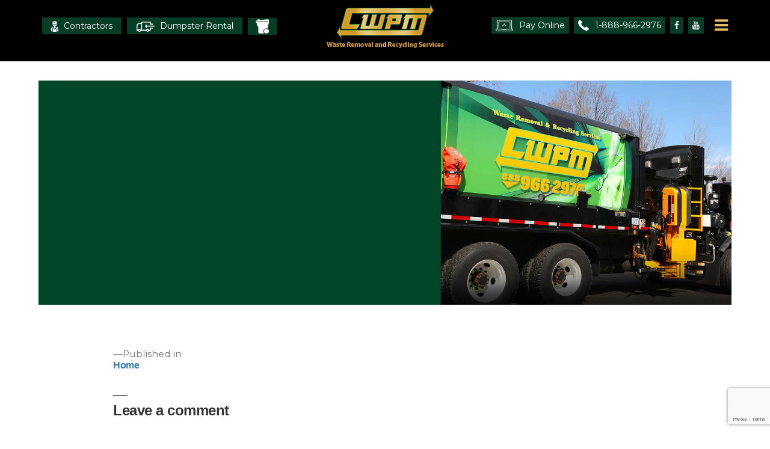

--- FILE ---
content_type: text/html; charset=UTF-8
request_url: https://www.cwpm.net/connecticut-dumpster-rentals/cwpm2/
body_size: 23522
content:
<!doctype html>
<html lang="en-US">

<head>
    <meta charset="UTF-8" />
    <meta name="viewport" content="width=device-width, initial-scale=1" />
    <link rel="profile" href="https://gmpg.org/xfn/11" />
    <meta name='robots' content='index, follow, max-image-preview:large, max-snippet:-1, max-video-preview:-1' />
	<style>img:is([sizes="auto" i], [sizes^="auto," i]) { contain-intrinsic-size: 3000px 1500px }</style>
	<!-- This site has installed PayPal for WooCommerce v1.4.14 - https://www.angelleye.com/product/woocommerce-paypal-plugin/ -->

	<!-- This site is optimized with the Yoast SEO plugin v24.8.1 - https://yoast.com/wordpress/plugins/seo/ -->
	<title>cwpm2 | CWPM</title>
	<link rel="canonical" href="https://www.cwpm.net/connecticut-dumpster-rentals/cwpm2/" />
	<meta property="og:locale" content="en_US" />
	<meta property="og:type" content="article" />
	<meta property="og:title" content="cwpm2 | CWPM" />
	<meta property="og:url" content="https://www.cwpm.net/connecticut-dumpster-rentals/cwpm2/" />
	<meta property="og:site_name" content="CWPM" />
	<meta property="og:image" content="https://www.cwpm.net/connecticut-dumpster-rentals/cwpm2" />
	<meta property="og:image:width" content="2050" />
	<meta property="og:image:height" content="663" />
	<meta property="og:image:type" content="image/jpeg" />
	<meta name="twitter:card" content="summary_large_image" />
	<script type="application/ld+json" class="yoast-schema-graph">{"@context":"https://schema.org","@graph":[{"@type":"WebPage","@id":"https://www.cwpm.net/connecticut-dumpster-rentals/cwpm2/","url":"https://www.cwpm.net/connecticut-dumpster-rentals/cwpm2/","name":"cwpm2 | CWPM","isPartOf":{"@id":"https://www.cwpm.net/#website"},"primaryImageOfPage":{"@id":"https://www.cwpm.net/connecticut-dumpster-rentals/cwpm2/#primaryimage"},"image":{"@id":"https://www.cwpm.net/connecticut-dumpster-rentals/cwpm2/#primaryimage"},"thumbnailUrl":"https://www.cwpm.net/wp-content/uploads/2011/09/cwpm2.jpg","datePublished":"2017-04-17T20:49:38+00:00","breadcrumb":{"@id":"https://www.cwpm.net/connecticut-dumpster-rentals/cwpm2/#breadcrumb"},"inLanguage":"en-US","potentialAction":[{"@type":"ReadAction","target":["https://www.cwpm.net/connecticut-dumpster-rentals/cwpm2/"]}]},{"@type":"ImageObject","inLanguage":"en-US","@id":"https://www.cwpm.net/connecticut-dumpster-rentals/cwpm2/#primaryimage","url":"https://www.cwpm.net/wp-content/uploads/2011/09/cwpm2.jpg","contentUrl":"https://www.cwpm.net/wp-content/uploads/2011/09/cwpm2.jpg","width":2050,"height":663},{"@type":"BreadcrumbList","@id":"https://www.cwpm.net/connecticut-dumpster-rentals/cwpm2/#breadcrumb","itemListElement":[{"@type":"ListItem","position":1,"name":"Home","item":"https://www.cwpm.net/"},{"@type":"ListItem","position":2,"name":"Home","item":"https://www.cwpm.net/"},{"@type":"ListItem","position":3,"name":"cwpm2"}]},{"@type":"WebSite","@id":"https://www.cwpm.net/#website","url":"https://www.cwpm.net/","name":"CWPM","description":"Waste Removal and Recycling Services","publisher":{"@id":"https://www.cwpm.net/#organization"},"potentialAction":[{"@type":"SearchAction","target":{"@type":"EntryPoint","urlTemplate":"https://www.cwpm.net/?s={search_term_string}"},"query-input":{"@type":"PropertyValueSpecification","valueRequired":true,"valueName":"search_term_string"}}],"inLanguage":"en-US"},{"@type":"Organization","@id":"https://www.cwpm.net/#organization","name":"CWPM","url":"https://www.cwpm.net/","logo":{"@type":"ImageObject","inLanguage":"en-US","@id":"https://www.cwpm.net/#/schema/logo/image/","url":"https://www.cwpm.net/wp-content/uploads/2017/11/cwpm_logo-1.png","contentUrl":"https://www.cwpm.net/wp-content/uploads/2017/11/cwpm_logo-1.png","width":800,"height":313,"caption":"CWPM"},"image":{"@id":"https://www.cwpm.net/#/schema/logo/image/"}}]}</script>
	<!-- / Yoast SEO plugin. -->


<link rel='dns-prefetch' href='//code.jquery.com' />
<link rel="alternate" type="application/rss+xml" title="CWPM &raquo; Feed" href="https://www.cwpm.net/feed/" />
<link rel="alternate" type="application/rss+xml" title="CWPM &raquo; Comments Feed" href="https://www.cwpm.net/comments/feed/" />
<link rel="alternate" type="application/rss+xml" title="CWPM &raquo; cwpm2 Comments Feed" href="https://www.cwpm.net/connecticut-dumpster-rentals/cwpm2/feed/" />
<script type="text/javascript">
/* <![CDATA[ */
window._wpemojiSettings = {"baseUrl":"https:\/\/s.w.org\/images\/core\/emoji\/15.0.3\/72x72\/","ext":".png","svgUrl":"https:\/\/s.w.org\/images\/core\/emoji\/15.0.3\/svg\/","svgExt":".svg","source":{"concatemoji":"https:\/\/www.cwpm.net\/wp-includes\/js\/wp-emoji-release.min.js?ver=6.7.4"}};
/*! This file is auto-generated */
!function(i,n){var o,s,e;function c(e){try{var t={supportTests:e,timestamp:(new Date).valueOf()};sessionStorage.setItem(o,JSON.stringify(t))}catch(e){}}function p(e,t,n){e.clearRect(0,0,e.canvas.width,e.canvas.height),e.fillText(t,0,0);var t=new Uint32Array(e.getImageData(0,0,e.canvas.width,e.canvas.height).data),r=(e.clearRect(0,0,e.canvas.width,e.canvas.height),e.fillText(n,0,0),new Uint32Array(e.getImageData(0,0,e.canvas.width,e.canvas.height).data));return t.every(function(e,t){return e===r[t]})}function u(e,t,n){switch(t){case"flag":return n(e,"\ud83c\udff3\ufe0f\u200d\u26a7\ufe0f","\ud83c\udff3\ufe0f\u200b\u26a7\ufe0f")?!1:!n(e,"\ud83c\uddfa\ud83c\uddf3","\ud83c\uddfa\u200b\ud83c\uddf3")&&!n(e,"\ud83c\udff4\udb40\udc67\udb40\udc62\udb40\udc65\udb40\udc6e\udb40\udc67\udb40\udc7f","\ud83c\udff4\u200b\udb40\udc67\u200b\udb40\udc62\u200b\udb40\udc65\u200b\udb40\udc6e\u200b\udb40\udc67\u200b\udb40\udc7f");case"emoji":return!n(e,"\ud83d\udc26\u200d\u2b1b","\ud83d\udc26\u200b\u2b1b")}return!1}function f(e,t,n){var r="undefined"!=typeof WorkerGlobalScope&&self instanceof WorkerGlobalScope?new OffscreenCanvas(300,150):i.createElement("canvas"),a=r.getContext("2d",{willReadFrequently:!0}),o=(a.textBaseline="top",a.font="600 32px Arial",{});return e.forEach(function(e){o[e]=t(a,e,n)}),o}function t(e){var t=i.createElement("script");t.src=e,t.defer=!0,i.head.appendChild(t)}"undefined"!=typeof Promise&&(o="wpEmojiSettingsSupports",s=["flag","emoji"],n.supports={everything:!0,everythingExceptFlag:!0},e=new Promise(function(e){i.addEventListener("DOMContentLoaded",e,{once:!0})}),new Promise(function(t){var n=function(){try{var e=JSON.parse(sessionStorage.getItem(o));if("object"==typeof e&&"number"==typeof e.timestamp&&(new Date).valueOf()<e.timestamp+604800&&"object"==typeof e.supportTests)return e.supportTests}catch(e){}return null}();if(!n){if("undefined"!=typeof Worker&&"undefined"!=typeof OffscreenCanvas&&"undefined"!=typeof URL&&URL.createObjectURL&&"undefined"!=typeof Blob)try{var e="postMessage("+f.toString()+"("+[JSON.stringify(s),u.toString(),p.toString()].join(",")+"));",r=new Blob([e],{type:"text/javascript"}),a=new Worker(URL.createObjectURL(r),{name:"wpTestEmojiSupports"});return void(a.onmessage=function(e){c(n=e.data),a.terminate(),t(n)})}catch(e){}c(n=f(s,u,p))}t(n)}).then(function(e){for(var t in e)n.supports[t]=e[t],n.supports.everything=n.supports.everything&&n.supports[t],"flag"!==t&&(n.supports.everythingExceptFlag=n.supports.everythingExceptFlag&&n.supports[t]);n.supports.everythingExceptFlag=n.supports.everythingExceptFlag&&!n.supports.flag,n.DOMReady=!1,n.readyCallback=function(){n.DOMReady=!0}}).then(function(){return e}).then(function(){var e;n.supports.everything||(n.readyCallback(),(e=n.source||{}).concatemoji?t(e.concatemoji):e.wpemoji&&e.twemoji&&(t(e.twemoji),t(e.wpemoji)))}))}((window,document),window._wpemojiSettings);
/* ]]> */
</script>
<link rel='stylesheet' id='delivery-date-block-frontend-css' href='https://www.cwpm.net/wp-content/plugins/order-delivery-date-for-woocommerce/build/style-index.css?ver=56fa5a28d65f63f5a958' type='text/css' media='all' />
<style id='wp-emoji-styles-inline-css' type='text/css'>

	img.wp-smiley, img.emoji {
		display: inline !important;
		border: none !important;
		box-shadow: none !important;
		height: 1em !important;
		width: 1em !important;
		margin: 0 0.07em !important;
		vertical-align: -0.1em !important;
		background: none !important;
		padding: 0 !important;
	}
</style>
<link rel='stylesheet' id='contact-form-7-css' href='https://www.cwpm.net/wp-content/plugins/contact-form-7/includes/css/styles.css?ver=6.0.5' type='text/css' media='all' />
<link rel='stylesheet' id='foobox-free-min-css' href='https://www.cwpm.net/wp-content/plugins/foobox-image-lightbox/free/css/foobox.free.min.css?ver=2.7.34' type='text/css' media='all' />
<style id='responsive-menu-inline-css' type='text/css'>
/** This file is major component of this plugin so please don't try to edit here. */
#rmp_menu_trigger-5389 {
  width: 35px;
  height: 35px;
  position: absolute;
  top: 110px;
  border-radius: 5px;
  display: none;
  text-decoration: none;
  right: 5%;
  background: #ae8023;
  transition: transform 0.5s, background-color 0.5s;
}
#rmp_menu_trigger-5389:hover, #rmp_menu_trigger-5389:focus {
  background: #000000;
  text-decoration: unset;
}
#rmp_menu_trigger-5389.is-active {
  background: #ae8023;
}
#rmp_menu_trigger-5389 .rmp-trigger-box {
  width: 23px;
  color: #ffffff;
}
#rmp_menu_trigger-5389 .rmp-trigger-icon-active, #rmp_menu_trigger-5389 .rmp-trigger-text-open {
  display: none;
}
#rmp_menu_trigger-5389.is-active .rmp-trigger-icon-active, #rmp_menu_trigger-5389.is-active .rmp-trigger-text-open {
  display: inline;
}
#rmp_menu_trigger-5389.is-active .rmp-trigger-icon-inactive, #rmp_menu_trigger-5389.is-active .rmp-trigger-text {
  display: none;
}
#rmp_menu_trigger-5389 .rmp-trigger-label {
  color: #ffffff;
  pointer-events: none;
  line-height: 13px;
  font-family: inherit;
  font-size: 14px;
  display: inline;
  text-transform: inherit;
}
#rmp_menu_trigger-5389 .rmp-trigger-label.rmp-trigger-label-top {
  display: block;
  margin-bottom: 12px;
}
#rmp_menu_trigger-5389 .rmp-trigger-label.rmp-trigger-label-bottom {
  display: block;
  margin-top: 12px;
}
#rmp_menu_trigger-5389 .responsive-menu-pro-inner {
  display: block;
}
#rmp_menu_trigger-5389 .rmp-trigger-icon-inactive .rmp-font-icon {
  color: #ffffff;
}
#rmp_menu_trigger-5389 .responsive-menu-pro-inner, #rmp_menu_trigger-5389 .responsive-menu-pro-inner::before, #rmp_menu_trigger-5389 .responsive-menu-pro-inner::after {
  width: 23px;
  height: 2px;
  background-color: #ffffff;
  border-radius: 4px;
  position: absolute;
}
#rmp_menu_trigger-5389 .rmp-trigger-icon-active .rmp-font-icon {
  color: #ffffff;
}
#rmp_menu_trigger-5389.is-active .responsive-menu-pro-inner, #rmp_menu_trigger-5389.is-active .responsive-menu-pro-inner::before, #rmp_menu_trigger-5389.is-active .responsive-menu-pro-inner::after {
  background-color: #ffffff;
}
#rmp_menu_trigger-5389:hover .rmp-trigger-icon-inactive .rmp-font-icon {
  color: #ffffff;
}
#rmp_menu_trigger-5389:not(.is-active):hover .responsive-menu-pro-inner, #rmp_menu_trigger-5389:not(.is-active):hover .responsive-menu-pro-inner::before, #rmp_menu_trigger-5389:not(.is-active):hover .responsive-menu-pro-inner::after {
  background-color: #ffffff;
}
#rmp_menu_trigger-5389 .responsive-menu-pro-inner::before {
  top: 10px;
}
#rmp_menu_trigger-5389 .responsive-menu-pro-inner::after {
  bottom: 10px;
}
#rmp_menu_trigger-5389.is-active .responsive-menu-pro-inner::after {
  bottom: 0;
}
/* Hamburger menu styling */
@media screen and (max-width: 767px) {
  /** Menu Title Style */
  /** Menu Additional Content Style */
  #rmp_menu_trigger-5389 {
    display: block;
  }
  #rmp-container-5389 {
    position: fixed;
    top: 0;
    margin: 0;
    transition: transform 0.5s;
    overflow: auto;
    display: block;
    width: 75%;
    background-color: #212121;
    background-image: url("");
    height: 100%;
    left: 0;
    padding-top: 0px;
    padding-left: 0px;
    padding-bottom: 0px;
    padding-right: 0px;
  }
  #rmp-menu-wrap-5389 {
    padding-top: 0px;
    padding-left: 0px;
    padding-bottom: 0px;
    padding-right: 0px;
    background-color: #212121;
  }
  #rmp-menu-wrap-5389 .rmp-menu, #rmp-menu-wrap-5389 .rmp-submenu {
    width: 100%;
    box-sizing: border-box;
    margin: 0;
    padding: 0;
  }
  #rmp-menu-wrap-5389 .rmp-submenu-depth-1 .rmp-menu-item-link {
    padding-left: 10%;
  }
  #rmp-menu-wrap-5389 .rmp-submenu-depth-2 .rmp-menu-item-link {
    padding-left: 15%;
  }
  #rmp-menu-wrap-5389 .rmp-submenu-depth-3 .rmp-menu-item-link {
    padding-left: 20%;
  }
  #rmp-menu-wrap-5389 .rmp-submenu-depth-4 .rmp-menu-item-link {
    padding-left: 25%;
  }
  #rmp-menu-wrap-5389 .rmp-submenu.rmp-submenu-open {
    display: block;
  }
  #rmp-menu-wrap-5389 .rmp-menu-item {
    width: 100%;
    list-style: none;
    margin: 0;
  }
  #rmp-menu-wrap-5389 .rmp-menu-item-link {
    height: 40px;
    line-height: 40px;
    font-size: 13px;
    border-bottom: 1px solid #212121;
    font-family: inherit;
    color: #ffffff;
    text-align: left;
    background-color: #212121;
    font-weight: normal;
    letter-spacing: 0px;
    display: block;
    box-sizing: border-box;
    width: 100%;
    text-decoration: none;
    position: relative;
    overflow: hidden;
    transition: background-color 0.5s, border-color 0.5s, 0.5s;
    padding: 0 5%;
    padding-right: 50px;
  }
  #rmp-menu-wrap-5389 .rmp-menu-item-link:after, #rmp-menu-wrap-5389 .rmp-menu-item-link:before {
    display: none;
  }
  #rmp-menu-wrap-5389 .rmp-menu-item-link:hover, #rmp-menu-wrap-5389 .rmp-menu-item-link:focus {
    color: #ffffff;
    border-color: #212121;
    background-color: #3f3f3f;
  }
  #rmp-menu-wrap-5389 .rmp-menu-item-link:focus {
    outline: none;
    border-color: unset;
    box-shadow: unset;
  }
  #rmp-menu-wrap-5389 .rmp-menu-item-link .rmp-font-icon {
    height: 40px;
    line-height: 40px;
    margin-right: 10px;
    font-size: 13px;
  }
  #rmp-menu-wrap-5389 .rmp-menu-current-item .rmp-menu-item-link {
    color: #ffffff;
    border-color: #212121;
    background-color: #212121;
  }
  #rmp-menu-wrap-5389 .rmp-menu-current-item .rmp-menu-item-link:hover, #rmp-menu-wrap-5389 .rmp-menu-current-item .rmp-menu-item-link:focus {
    color: #ffffff;
    border-color: #3f3f3f;
    background-color: #3f3f3f;
  }
  #rmp-menu-wrap-5389 .rmp-menu-subarrow {
    position: absolute;
    top: 0;
    bottom: 0;
    text-align: center;
    overflow: hidden;
    background-size: cover;
    overflow: hidden;
    right: 0;
    border-left-style: solid;
    border-left-color: #212121;
    border-left-width: 1px;
    height: 40px;
    width: 40px;
    color: #ffffff;
    background-color: #212121;
  }
  #rmp-menu-wrap-5389 .rmp-menu-subarrow svg {
    fill: #ffffff;
  }
  #rmp-menu-wrap-5389 .rmp-menu-subarrow:hover {
    color: #ffffff;
    border-color: #3f3f3f;
    background-color: #3f3f3f;
  }
  #rmp-menu-wrap-5389 .rmp-menu-subarrow:hover svg {
    fill: #ffffff;
  }
  #rmp-menu-wrap-5389 .rmp-menu-subarrow .rmp-font-icon {
    margin-right: unset;
  }
  #rmp-menu-wrap-5389 .rmp-menu-subarrow * {
    vertical-align: middle;
    line-height: 40px;
  }
  #rmp-menu-wrap-5389 .rmp-menu-subarrow-active {
    display: block;
    background-size: cover;
    color: #ffffff;
    border-color: #212121;
    background-color: #212121;
  }
  #rmp-menu-wrap-5389 .rmp-menu-subarrow-active svg {
    fill: #ffffff;
  }
  #rmp-menu-wrap-5389 .rmp-menu-subarrow-active:hover {
    color: #ffffff;
    border-color: #3f3f3f;
    background-color: #3f3f3f;
  }
  #rmp-menu-wrap-5389 .rmp-menu-subarrow-active:hover svg {
    fill: #ffffff;
  }
  #rmp-menu-wrap-5389 .rmp-submenu {
    display: none;
  }
  #rmp-menu-wrap-5389 .rmp-submenu .rmp-menu-item-link {
    height: 40px;
    line-height: 40px;
    letter-spacing: 0px;
    font-size: 13px;
    border-bottom: 1px solid #212121;
    font-family: inherit;
    font-weight: normal;
    color: #ffffff;
    text-align: left;
    background-color: #212121;
  }
  #rmp-menu-wrap-5389 .rmp-submenu .rmp-menu-item-link:hover, #rmp-menu-wrap-5389 .rmp-submenu .rmp-menu-item-link:focus {
    color: #ffffff;
    border-color: #212121;
    background-color: #3f3f3f;
  }
  #rmp-menu-wrap-5389 .rmp-submenu .rmp-menu-current-item .rmp-menu-item-link {
    color: #ffffff;
    border-color: #212121;
    background-color: #212121;
  }
  #rmp-menu-wrap-5389 .rmp-submenu .rmp-menu-current-item .rmp-menu-item-link:hover, #rmp-menu-wrap-5389 .rmp-submenu .rmp-menu-current-item .rmp-menu-item-link:focus {
    color: #ffffff;
    border-color: #3f3f3f;
    background-color: #3f3f3f;
  }
  #rmp-menu-wrap-5389 .rmp-submenu .rmp-menu-subarrow {
    right: 0;
    border-right: unset;
    border-left-style: solid;
    border-left-color: #212121;
    border-left-width: 1px;
    height: 40px;
    line-height: 40px;
    width: 40px;
    color: #ffffff;
    background-color: #212121;
  }
  #rmp-menu-wrap-5389 .rmp-submenu .rmp-menu-subarrow:hover {
    color: #ffffff;
    border-color: #3f3f3f;
    background-color: #3f3f3f;
  }
  #rmp-menu-wrap-5389 .rmp-submenu .rmp-menu-subarrow-active {
    color: #ffffff;
    border-color: #212121;
    background-color: #212121;
  }
  #rmp-menu-wrap-5389 .rmp-submenu .rmp-menu-subarrow-active:hover {
    color: #ffffff;
    border-color: #3f3f3f;
    background-color: #3f3f3f;
  }
  #rmp-menu-wrap-5389 .rmp-menu-item-description {
    margin: 0;
    padding: 5px 5%;
    opacity: 0.8;
    color: #ffffff;
  }
  #rmp-search-box-5389 {
    display: block;
    padding-top: 0px;
    padding-left: 5%;
    padding-bottom: 0px;
    padding-right: 5%;
  }
  #rmp-search-box-5389 .rmp-search-form {
    margin: 0;
  }
  #rmp-search-box-5389 .rmp-search-box {
    background: #ffffff;
    border: 1px solid #dadada;
    color: #333333;
    width: 100%;
    padding: 0 5%;
    border-radius: 30px;
    height: 45px;
    -webkit-appearance: none;
  }
  #rmp-search-box-5389 .rmp-search-box::placeholder {
    color: #c7c7cd;
  }
  #rmp-search-box-5389 .rmp-search-box:focus {
    background-color: #ffffff;
    outline: 2px solid #dadada;
    color: #333333;
  }
  #rmp-menu-title-5389 {
    background-color: #212121;
    color: #ffffff;
    text-align: left;
    font-size: 13px;
    padding-top: 10%;
    padding-left: 5%;
    padding-bottom: 0%;
    padding-right: 5%;
    font-weight: 400;
    transition: background-color 0.5s, border-color 0.5s, color 0.5s;
  }
  #rmp-menu-title-5389:hover {
    background-color: #212121;
    color: #ffffff;
  }
  #rmp-menu-title-5389 > .rmp-menu-title-link {
    color: #ffffff;
    width: 100%;
    background-color: unset;
    text-decoration: none;
  }
  #rmp-menu-title-5389 > .rmp-menu-title-link:hover {
    color: #ffffff;
  }
  #rmp-menu-title-5389 .rmp-font-icon {
    font-size: 13px;
  }
  #rmp-menu-additional-content-5389 {
    padding-top: 0px;
    padding-left: 5%;
    padding-bottom: 0px;
    padding-right: 5%;
    color: #ffffff;
    text-align: center;
    font-size: 16px;
  }
}
/**
This file contents common styling of menus.
*/
.rmp-container {
  display: none;
  visibility: visible;
  padding: 0px 0px 0px 0px;
  z-index: 99998;
  transition: all 0.3s;
  /** Scrolling bar in menu setting box **/
}
.rmp-container.rmp-fade-top, .rmp-container.rmp-fade-left, .rmp-container.rmp-fade-right, .rmp-container.rmp-fade-bottom {
  display: none;
}
.rmp-container.rmp-slide-left, .rmp-container.rmp-push-left {
  transform: translateX(-100%);
  -ms-transform: translateX(-100%);
  -webkit-transform: translateX(-100%);
  -moz-transform: translateX(-100%);
}
.rmp-container.rmp-slide-left.rmp-menu-open, .rmp-container.rmp-push-left.rmp-menu-open {
  transform: translateX(0);
  -ms-transform: translateX(0);
  -webkit-transform: translateX(0);
  -moz-transform: translateX(0);
}
.rmp-container.rmp-slide-right, .rmp-container.rmp-push-right {
  transform: translateX(100%);
  -ms-transform: translateX(100%);
  -webkit-transform: translateX(100%);
  -moz-transform: translateX(100%);
}
.rmp-container.rmp-slide-right.rmp-menu-open, .rmp-container.rmp-push-right.rmp-menu-open {
  transform: translateX(0);
  -ms-transform: translateX(0);
  -webkit-transform: translateX(0);
  -moz-transform: translateX(0);
}
.rmp-container.rmp-slide-top, .rmp-container.rmp-push-top {
  transform: translateY(-100%);
  -ms-transform: translateY(-100%);
  -webkit-transform: translateY(-100%);
  -moz-transform: translateY(-100%);
}
.rmp-container.rmp-slide-top.rmp-menu-open, .rmp-container.rmp-push-top.rmp-menu-open {
  transform: translateY(0);
  -ms-transform: translateY(0);
  -webkit-transform: translateY(0);
  -moz-transform: translateY(0);
}
.rmp-container.rmp-slide-bottom, .rmp-container.rmp-push-bottom {
  transform: translateY(100%);
  -ms-transform: translateY(100%);
  -webkit-transform: translateY(100%);
  -moz-transform: translateY(100%);
}
.rmp-container.rmp-slide-bottom.rmp-menu-open, .rmp-container.rmp-push-bottom.rmp-menu-open {
  transform: translateX(0);
  -ms-transform: translateX(0);
  -webkit-transform: translateX(0);
  -moz-transform: translateX(0);
}
.rmp-container::-webkit-scrollbar {
  width: 0px;
}
.rmp-container ::-webkit-scrollbar-track {
  box-shadow: inset 0 0 5px transparent;
}
.rmp-container ::-webkit-scrollbar-thumb {
  background: transparent;
}
.rmp-container ::-webkit-scrollbar-thumb:hover {
  background: transparent;
}
.rmp-container .rmp-menu-wrap .rmp-menu {
  transition: none;
  border-radius: 0;
  box-shadow: none;
  background: none;
  border: 0;
  bottom: auto;
  box-sizing: border-box;
  clip: auto;
  color: #666;
  display: block;
  float: none;
  font-family: inherit;
  font-size: 14px;
  height: auto;
  left: auto;
  line-height: 1.7;
  list-style-type: none;
  margin: 0;
  min-height: auto;
  max-height: none;
  opacity: 1;
  outline: none;
  overflow: visible;
  padding: 0;
  position: relative;
  pointer-events: auto;
  right: auto;
  text-align: left;
  text-decoration: none;
  text-indent: 0;
  text-transform: none;
  transform: none;
  top: auto;
  visibility: inherit;
  width: auto;
  word-wrap: break-word;
  white-space: normal;
}
.rmp-container .rmp-menu-additional-content {
  display: block;
  word-break: break-word;
}
.rmp-container .rmp-menu-title {
  display: flex;
  flex-direction: column;
}
.rmp-container .rmp-menu-title .rmp-menu-title-image {
  max-width: 100%;
  margin-bottom: 15px;
  display: block;
  margin: auto;
  margin-bottom: 15px;
}
button.rmp_menu_trigger {
  z-index: 999999;
  overflow: hidden;
  outline: none;
  border: 0;
  display: none;
  margin: 0;
  transition: transform 0.5s, background-color 0.5s;
  padding: 0;
}
button.rmp_menu_trigger .responsive-menu-pro-inner::before, button.rmp_menu_trigger .responsive-menu-pro-inner::after {
  content: "";
  display: block;
}
button.rmp_menu_trigger .responsive-menu-pro-inner::before {
  top: 10px;
}
button.rmp_menu_trigger .responsive-menu-pro-inner::after {
  bottom: 10px;
}
button.rmp_menu_trigger .rmp-trigger-box {
  width: 40px;
  display: inline-block;
  position: relative;
  pointer-events: none;
  vertical-align: super;
}
/*  Menu Trigger Boring Animation */
.rmp-menu-trigger-boring .responsive-menu-pro-inner {
  transition-property: none;
}
.rmp-menu-trigger-boring .responsive-menu-pro-inner::after, .rmp-menu-trigger-boring .responsive-menu-pro-inner::before {
  transition-property: none;
}
.rmp-menu-trigger-boring.is-active .responsive-menu-pro-inner {
  transform: rotate(45deg);
}
.rmp-menu-trigger-boring.is-active .responsive-menu-pro-inner:before {
  top: 0;
  opacity: 0;
}
.rmp-menu-trigger-boring.is-active .responsive-menu-pro-inner:after {
  bottom: 0;
  transform: rotate(-90deg);
}

</style>
<link rel='stylesheet' id='dashicons-css' href='https://www.cwpm.net/wp-includes/css/dashicons.min.css?ver=6.7.4' type='text/css' media='all' />
<link rel='stylesheet' id='simple-banner-style-css' href='https://www.cwpm.net/wp-content/plugins/simple-banner/simple-banner.css?ver=3.0.6' type='text/css' media='all' />
<link rel='stylesheet' id='woocommerce-layout-css' href='https://www.cwpm.net/wp-content/plugins/woocommerce/assets/css/woocommerce-layout.css?ver=9.7.1' type='text/css' media='all' />
<link rel='stylesheet' id='woocommerce-smallscreen-css' href='https://www.cwpm.net/wp-content/plugins/woocommerce/assets/css/woocommerce-smallscreen.css?ver=9.7.1' type='text/css' media='only screen and (max-width: 768px)' />
<link rel='stylesheet' id='woocommerce-general-css' href='https://www.cwpm.net/wp-content/plugins/woocommerce/assets/css/woocommerce.css?ver=9.7.1' type='text/css' media='all' />
<style id='woocommerce-inline-inline-css' type='text/css'>
.woocommerce form .form-row .required { visibility: visible; }
</style>
<link rel='stylesheet' id='brands-styles-css' href='https://www.cwpm.net/wp-content/plugins/woocommerce/assets/css/brands.css?ver=9.7.1' type='text/css' media='all' />
<link rel='stylesheet' id='twentynineteen-style-css' href='https://www.cwpm.net/wp-content/themes/cwpm/style.css?ver=6.7.4' type='text/css' media='all' />
<link rel='stylesheet' id='twentynineteen-print-style-css' href='https://www.cwpm.net/wp-content/themes/cwpm/print.css?ver=6.7.4' type='text/css' media='print' />
<style id='akismet-widget-style-inline-css' type='text/css'>

			.a-stats {
				--akismet-color-mid-green: #357b49;
				--akismet-color-white: #fff;
				--akismet-color-light-grey: #f6f7f7;

				max-width: 350px;
				width: auto;
			}

			.a-stats * {
				all: unset;
				box-sizing: border-box;
			}

			.a-stats strong {
				font-weight: 600;
			}

			.a-stats a.a-stats__link,
			.a-stats a.a-stats__link:visited,
			.a-stats a.a-stats__link:active {
				background: var(--akismet-color-mid-green);
				border: none;
				box-shadow: none;
				border-radius: 8px;
				color: var(--akismet-color-white);
				cursor: pointer;
				display: block;
				font-family: -apple-system, BlinkMacSystemFont, 'Segoe UI', 'Roboto', 'Oxygen-Sans', 'Ubuntu', 'Cantarell', 'Helvetica Neue', sans-serif;
				font-weight: 500;
				padding: 12px;
				text-align: center;
				text-decoration: none;
				transition: all 0.2s ease;
			}

			/* Extra specificity to deal with TwentyTwentyOne focus style */
			.widget .a-stats a.a-stats__link:focus {
				background: var(--akismet-color-mid-green);
				color: var(--akismet-color-white);
				text-decoration: none;
			}

			.a-stats a.a-stats__link:hover {
				filter: brightness(110%);
				box-shadow: 0 4px 12px rgba(0, 0, 0, 0.06), 0 0 2px rgba(0, 0, 0, 0.16);
			}

			.a-stats .count {
				color: var(--akismet-color-white);
				display: block;
				font-size: 1.5em;
				line-height: 1.4;
				padding: 0 13px;
				white-space: nowrap;
			}
		
</style>
<link rel='stylesheet' id='jquery-ui-style-orddd-lite-css' href='https://www.cwpm.net/wp-content/plugins/order-delivery-date-for-woocommerce/css/themes/black-tie/jquery-ui.css?ver=3.26.1' type='text/css' media='' />
<link rel='stylesheet' id='datepicker-css' href='https://www.cwpm.net/wp-content/plugins/order-delivery-date-for-woocommerce/css/datepicker.css?ver=3.26.1' type='text/css' media='' />
<link rel='stylesheet' id='__EPYT__style-css' href='https://www.cwpm.net/wp-content/plugins/youtube-embed-plus/styles/ytprefs.min.css?ver=14.2.1.3' type='text/css' media='all' />
<style id='__EPYT__style-inline-css' type='text/css'>

                .epyt-gallery-thumb {
                        width: 33.333%;
                }
                
</style>
<script type="text/javascript" src="https://www.cwpm.net/wp-includes/js/dist/hooks.min.js?ver=4d63a3d491d11ffd8ac6" id="wp-hooks-js"></script>
<script type="text/javascript" src="https://www.cwpm.net/wp-includes/js/jquery/jquery.min.js?ver=3.7.1" id="jquery-core-js"></script>
<script type="text/javascript" src="https://www.cwpm.net/wp-includes/js/jquery/jquery-migrate.min.js?ver=3.4.1" id="jquery-migrate-js"></script>
<script type="text/javascript" id="rmp_menu_scripts-js-extra">
/* <![CDATA[ */
var rmp_menu = {"ajaxURL":"https:\/\/www.cwpm.net\/wp-admin\/admin-ajax.php","wp_nonce":"d37ef1b828","menu":[{"menu_theme":null,"theme_type":"default","theme_location_menu":"","submenu_submenu_arrow_width":"40","submenu_submenu_arrow_width_unit":"px","submenu_submenu_arrow_height":"40","submenu_submenu_arrow_height_unit":"px","submenu_arrow_position":"right","submenu_sub_arrow_background_colour":"#212121","submenu_sub_arrow_background_hover_colour":"#3f3f3f","submenu_sub_arrow_background_colour_active":"#212121","submenu_sub_arrow_background_hover_colour_active":"#3f3f3f","submenu_sub_arrow_border_width":"1","submenu_sub_arrow_border_width_unit":"px","submenu_sub_arrow_border_colour":"#212121","submenu_sub_arrow_border_hover_colour":"#3f3f3f","submenu_sub_arrow_border_colour_active":"#212121","submenu_sub_arrow_border_hover_colour_active":"#3f3f3f","submenu_sub_arrow_shape_colour":"#ffffff","submenu_sub_arrow_shape_hover_colour":"#ffffff","submenu_sub_arrow_shape_colour_active":"#ffffff","submenu_sub_arrow_shape_hover_colour_active":"#ffffff","use_header_bar":"off","header_bar_items_order":"{\"logo\":\"on\",\"title\":\"on\",\"search\":\"on\",\"html content\":\"on\"}","header_bar_title":"","header_bar_html_content":"","header_bar_logo":"","header_bar_logo_link":"","header_bar_logo_width":"","header_bar_logo_width_unit":"%","header_bar_logo_height":"","header_bar_logo_height_unit":"px","header_bar_height":"80","header_bar_height_unit":"px","header_bar_padding":{"top":"0px","right":"5%","bottom":"0px","left":"5%"},"header_bar_font":"","header_bar_font_size":"14","header_bar_font_size_unit":"px","header_bar_text_color":"#ffffff","header_bar_background_color":"#ffffff","header_bar_breakpoint":"800","header_bar_position_type":"fixed","header_bar_adjust_page":null,"header_bar_scroll_enable":"off","header_bar_scroll_background_color":"#36bdf6","mobile_breakpoint":"600","tablet_breakpoint":"767","transition_speed":"0.5","sub_menu_speed":"0.2","show_menu_on_page_load":"","menu_disable_scrolling":"off","menu_overlay":"off","menu_overlay_colour":"rgba(0, 0, 0, 0.7)","desktop_menu_width":"","desktop_menu_width_unit":"%","desktop_menu_positioning":"fixed","desktop_menu_side":"","desktop_menu_to_hide":"","use_current_theme_location":"off","mega_menu":{"225":"off","227":"off","229":"off","228":"off","226":"off"},"desktop_submenu_open_animation":"","desktop_submenu_open_animation_speed":"0ms","desktop_submenu_open_on_click":"","desktop_menu_hide_and_show":"","menu_name":"Default Menu","menu_to_use":"responsive-menu","different_menu_for_mobile":"off","menu_to_use_in_mobile":"main-menu","use_mobile_menu":"on","use_tablet_menu":"on","use_desktop_menu":"","menu_display_on":"all-pages","menu_to_hide":"","submenu_descriptions_on":"","custom_walker":"","menu_background_colour":"#212121","menu_depth":"5","smooth_scroll_on":"off","smooth_scroll_speed":"500","menu_font_icons":[],"menu_links_height":"40","menu_links_height_unit":"px","menu_links_line_height":"40","menu_links_line_height_unit":"px","menu_depth_0":"5","menu_depth_0_unit":"%","menu_font_size":"13","menu_font_size_unit":"px","menu_font":"","menu_font_weight":"normal","menu_text_alignment":"left","menu_text_letter_spacing":"","menu_word_wrap":"off","menu_link_colour":"#ffffff","menu_link_hover_colour":"#ffffff","menu_current_link_colour":"#ffffff","menu_current_link_hover_colour":"#ffffff","menu_item_background_colour":"#212121","menu_item_background_hover_colour":"#3f3f3f","menu_current_item_background_colour":"#212121","menu_current_item_background_hover_colour":"#3f3f3f","menu_border_width":"1","menu_border_width_unit":"px","menu_item_border_colour":"#212121","menu_item_border_colour_hover":"#212121","menu_current_item_border_colour":"#212121","menu_current_item_border_hover_colour":"#3f3f3f","submenu_links_height":"40","submenu_links_height_unit":"px","submenu_links_line_height":"40","submenu_links_line_height_unit":"px","menu_depth_side":"left","menu_depth_1":"10","menu_depth_1_unit":"%","menu_depth_2":"15","menu_depth_2_unit":"%","menu_depth_3":"20","menu_depth_3_unit":"%","menu_depth_4":"25","menu_depth_4_unit":"%","submenu_item_background_colour":"#212121","submenu_item_background_hover_colour":"#3f3f3f","submenu_current_item_background_colour":"#212121","submenu_current_item_background_hover_colour":"#3f3f3f","submenu_border_width":"1","submenu_border_width_unit":"px","submenu_item_border_colour":"#212121","submenu_item_border_colour_hover":"#212121","submenu_current_item_border_colour":"#212121","submenu_current_item_border_hover_colour":"#3f3f3f","submenu_font_size":"13","submenu_font_size_unit":"px","submenu_font":"","submenu_font_weight":"normal","submenu_text_letter_spacing":"","submenu_text_alignment":"left","submenu_link_colour":"#ffffff","submenu_link_hover_colour":"#ffffff","submenu_current_link_colour":"#ffffff","submenu_current_link_hover_colour":"#ffffff","inactive_arrow_shape":"\u25bc","active_arrow_shape":"\u25b2","inactive_arrow_font_icon":"","active_arrow_font_icon":"","inactive_arrow_image":"","active_arrow_image":"","submenu_arrow_width":"40","submenu_arrow_width_unit":"px","submenu_arrow_height":"40","submenu_arrow_height_unit":"px","arrow_position":"right","menu_sub_arrow_shape_colour":"#ffffff","menu_sub_arrow_shape_hover_colour":"#ffffff","menu_sub_arrow_shape_colour_active":"#ffffff","menu_sub_arrow_shape_hover_colour_active":"#ffffff","menu_sub_arrow_border_width":"1","menu_sub_arrow_border_width_unit":"px","menu_sub_arrow_border_colour":"#212121","menu_sub_arrow_border_hover_colour":"#3f3f3f","menu_sub_arrow_border_colour_active":"#212121","menu_sub_arrow_border_hover_colour_active":"#3f3f3f","menu_sub_arrow_background_colour":"#212121","menu_sub_arrow_background_hover_colour":"#3f3f3f","menu_sub_arrow_background_colour_active":"#212121","menu_sub_arrow_background_hover_colour_active":"#3f3f3f","fade_submenus":"off","fade_submenus_side":"left","fade_submenus_delay":"100","fade_submenus_speed":"500","use_slide_effect":"off","slide_effect_back_to_text":"Back","accordion_animation":"off","auto_expand_all_submenus":"off","auto_expand_current_submenus":"off","menu_item_click_to_trigger_submenu":"off","button_width":"35","button_width_unit":"px","button_height":"35","button_height_unit":"px","button_background_colour":"#ae8023","button_background_colour_hover":"#000000","button_background_colour_active":"#ae8023","toggle_button_border_radius":"5","button_transparent_background":"off","button_left_or_right":"right","button_position_type":"absolute","button_distance_from_side":"5","button_distance_from_side_unit":"%","button_top":"110","button_top_unit":"px","button_push_with_animation":"off","button_click_animation":"boring","button_line_margin":"4","button_line_margin_unit":"px","button_line_width":"23","button_line_width_unit":"px","button_line_height":"2","button_line_height_unit":"px","button_line_colour":"#ffffff","button_line_colour_hover":"#ffffff","button_line_colour_active":"#ffffff","button_font_icon":"","button_font_icon_when_clicked":"","button_image":"","button_image_when_clicked":"","button_title":"","button_title_open":"","button_title_position":"left","menu_container_columns":"","button_font":"","button_font_size":"14","button_font_size_unit":"px","button_title_line_height":"13","button_title_line_height_unit":"px","button_text_colour":"#ffffff","button_trigger_type_click":"on","button_trigger_type_hover":"off","button_click_trigger":"#responsive-menu-button","items_order":{"title":"","menu":"on","search":"","additional content":""},"menu_title":"","menu_title_link":"","menu_title_link_location":"_self","menu_title_image":"","menu_title_font_icon":"","menu_title_section_padding":{"top":"10%","right":"5%","bottom":"0%","left":"5%"},"menu_title_background_colour":"#212121","menu_title_background_hover_colour":"#212121","menu_title_font_size":"13","menu_title_font_size_unit":"px","menu_title_alignment":"left","menu_title_font_weight":"400","menu_title_font_family":"","menu_title_colour":"#ffffff","menu_title_hover_colour":"#ffffff","menu_title_image_width":"","menu_title_image_width_unit":"%","menu_title_image_height":"","menu_title_image_height_unit":"px","menu_additional_content":"","menu_additional_section_padding":{"left":"5%","top":"0px","right":"5%","bottom":"0px"},"menu_additional_content_font_size":"16","menu_additional_content_font_size_unit":"px","menu_additional_content_alignment":"center","menu_additional_content_colour":"#ffffff","menu_search_box_text":"Search","menu_search_box_code":"","menu_search_section_padding":{"left":"5%","top":"0px","right":"5%","bottom":"0px"},"menu_search_box_height":"45","menu_search_box_height_unit":"px","menu_search_box_border_radius":"30","menu_search_box_text_colour":"#333333","menu_search_box_background_colour":"#ffffff","menu_search_box_placeholder_colour":"#c7c7cd","menu_search_box_border_colour":"#dadada","menu_section_padding":{"top":"0px","right":"0px","bottom":"0px","left":"0px"},"menu_width":"75","menu_width_unit":"%","menu_maximum_width":"","menu_maximum_width_unit":"px","menu_minimum_width":"","menu_minimum_width_unit":"px","menu_auto_height":"off","menu_container_padding":{"top":"0px","right":"0px","bottom":"0px","left":"0px"},"menu_container_background_colour":"#212121","menu_background_image":"","animation_type":"slide","menu_appear_from":"left","animation_speed":"0.5","page_wrapper":"","menu_close_on_body_click":"off","menu_close_on_scroll":"off","menu_close_on_link_click":"off","enable_touch_gestures":"","breakpoint":"767","menu_depth_5":"30","menu_depth_5_unit":"%","keyboard_shortcut_close_menu":"27,37","keyboard_shortcut_open_menu":"32,39","button_image_alt":"","button_image_alt_when_clicked":"","button_font_icon_type":"font-awesome","button_font_icon_when_clicked_type":"font-awesome","button_trigger_type":"click","active_arrow_image_alt":"","inactive_arrow_image_alt":"","active_arrow_font_icon_type":"font-awesome","inactive_arrow_font_icon_type":"font-awesome","menu_adjust_for_wp_admin_bar":"off","menu_title_image_alt":"","menu_title_font_icon_type":"font-awesome","minify_scripts":"off","scripts_in_footer":"off","external_files":"off","remove_fontawesome":"","remove_bootstrap":"","shortcode":"off","mobile_only":"off","custom_css":"","desktop_menu_options":"{\"3137\":{\"type\":\"standard\",\"width\":\"auto\",\"parent_background_colour\":\"\",\"parent_background_image\":\"\"},\"3142\":{\"type\":\"standard\",\"width\":\"auto\",\"parent_background_colour\":\"\",\"parent_background_image\":\"\"},\"3138\":{\"width\":\"auto\",\"widgets\":[{\"title\":{\"enabled\":\"true\"}}]},\"3141\":{\"width\":\"auto\",\"widgets\":[{\"title\":{\"enabled\":\"true\"}}]},\"3140\":{\"width\":\"auto\",\"widgets\":[{\"title\":{\"enabled\":\"true\"}}]},\"3139\":{\"width\":\"auto\",\"widgets\":[{\"title\":{\"enabled\":\"true\"}}]},\"3143\":{\"type\":\"standard\",\"width\":\"auto\",\"parent_background_colour\":\"\",\"parent_background_image\":\"\"},\"3144\":{\"width\":\"auto\",\"widgets\":[{\"title\":{\"enabled\":\"true\"}}]},\"3146\":{\"width\":\"auto\",\"widgets\":[{\"title\":{\"enabled\":\"true\"}}]},\"3147\":{\"width\":\"auto\",\"widgets\":[{\"title\":{\"enabled\":\"true\"}}]},\"3145\":{\"width\":\"auto\",\"widgets\":[{\"title\":{\"enabled\":\"true\"}}]},\"3150\":{\"type\":\"standard\",\"width\":\"auto\",\"parent_background_colour\":\"\",\"parent_background_image\":\"\"},\"3149\":{\"type\":\"standard\",\"width\":\"auto\",\"parent_background_colour\":\"\",\"parent_background_image\":\"\"},\"3148\":{\"type\":\"standard\",\"width\":\"auto\",\"parent_background_colour\":\"\",\"parent_background_image\":\"\"},\"3151\":{\"type\":\"standard\",\"width\":\"auto\",\"parent_background_colour\":\"\",\"parent_background_image\":\"\"}}","single_menu_height":"80","single_menu_height_unit":"px","single_menu_line_height":"80","single_menu_line_height_unit":"px","single_menu_font":"","single_menu_font_size":"14","single_menu_font_size_unit":"px","single_menu_submenu_height":"","single_menu_submenu_height_unit":"auto","single_menu_submenu_line_height":"40","single_menu_submenu_line_height_unit":"px","single_menu_submenu_font":"","single_menu_submenu_font_size":"12","single_menu_submenu_font_size_unit":"px","single_menu_item_link_colour":"#000000","single_menu_item_link_colour_hover":"#000000","single_menu_item_background_colour":"#ffffff","single_menu_item_background_colour_hover":"#ffffff","single_menu_item_submenu_link_colour":"#000000","single_menu_item_submenu_link_colour_hover":"#000000","single_menu_item_submenu_background_colour":"#ffffff","single_menu_item_submenu_background_colour_hover":"#ffffff","header_bar_logo_alt":"","admin_theme":"dark","hide_on_mobile":"off","hide_on_desktop":"off","excluded_pages":null,"menu_title_padding":{"left":"5%","top":"0px","right":"5%","bottom":"0px"},"menu_id":5389,"active_toggle_contents":"\u25b2","inactive_toggle_contents":"\u25bc"}]};
/* ]]> */
</script>
<script type="text/javascript" src="https://www.cwpm.net/wp-content/plugins/responsive-menu/v4.0.0/assets/js/rmp-menu.js?ver=4.5.0" id="rmp_menu_scripts-js"></script>
<script type="text/javascript" id="simple-banner-script-js-before">
/* <![CDATA[ */
const simpleBannerScriptParams = {"pro_version_enabled":"","debug_mode":false,"id":2415,"version":"3.0.6","banner_params":[{"hide_simple_banner":"yes","simple_banner_prepend_element":false,"simple_banner_position":"static","header_margin":"","header_padding":"","wp_body_open_enabled":"","wp_body_open":true,"simple_banner_z_index":false,"simple_banner_text":"* From December 26th through January 7th we are running our normal pickup schedule. *","disabled_on_current_page":false,"disabled_pages_array":[],"is_current_page_a_post":false,"disabled_on_posts":"","simple_banner_disabled_page_paths":false,"simple_banner_font_size":"","simple_banner_color":"#d60505","simple_banner_text_color":"","simple_banner_link_color":"","simple_banner_close_color":"","simple_banner_custom_css":"","simple_banner_scrolling_custom_css":"body {\r\n padding-top: 25px;  \r\n}\r\n\r\n.demo-1 {\r\n height: 60px;  \r\n overflow: hidden;\r\n position: relative;\r\n}\r\n\r\n.demo-1 h3 {\r\n font-size: 5em;\r\n color: #e91e63;\r\n position: absolute;\r\n width: 100%;\r\n height: 100%;\r\n margin: 0;\r\n line-height: 50px;\r\n text-align: center;\r\n \/* Starting position *\/\r\n -moz-transform:translateX(100%);\r\n -webkit-transform:translateX(100%);  \r\n transform:translateX(100%);\r\n \/* Apply animation to this element *\/  \r\n -moz-animation: demo-1 15s linear infinite;\r\n -webkit-animation: demo-1 15s linear infinite;\r\n animation: demo-1 15s linear infinite;\r\n}\r\n\/* Move it (define the animation) *\/\r\n@-moz-keyframes demo-1 {\r\n 0%   { -moz-transform: translateX(100%); }\r\n 100% { -moz-transform: translateX(-100%); }\r\n}\r\n@-webkit-keyframes demo-1 {\r\n 0%   { -webkit-transform: translateX(100%); }\r\n 100% { -webkit-transform: translateX(-100%); }\r\n}\r\n@keyframes demo-1 {\r\n 0%   { \r\n -moz-transform: translateX(100%); \/* Firefox bug fix *\/\r\n -webkit-transform: translateX(100%); \/* Firefox bug fix *\/\r\n transform: translateX(100%);     \r\n }\r\n 100% { \r\n -moz-transform: translateX(-100%); \/* Firefox bug fix *\/\r\n -webkit-transform: translateX(-100%); \/* Firefox bug fix *\/\r\n transform: translateX(-100%); \r\n }\r\n}","simple_banner_text_custom_css":"","simple_banner_button_css":"","site_custom_css":"","keep_site_custom_css":"","site_custom_js":"","keep_site_custom_js":"","close_button_enabled":"","close_button_expiration":"","close_button_cookie_set":false,"current_date":{"date":"2026-01-18 07:50:34.311402","timezone_type":3,"timezone":"UTC"},"start_date":{"date":"2026-01-18 07:50:34.311408","timezone_type":3,"timezone":"UTC"},"end_date":{"date":"2026-01-18 07:50:34.311412","timezone_type":3,"timezone":"UTC"},"simple_banner_start_after_date":false,"simple_banner_remove_after_date":false,"simple_banner_insert_inside_element":false}]}
/* ]]> */
</script>
<script type="text/javascript" src="https://www.cwpm.net/wp-content/plugins/simple-banner/simple-banner.js?ver=3.0.6" id="simple-banner-script-js"></script>
<script type="text/javascript" src="https://www.cwpm.net/wp-content/plugins/woocommerce/assets/js/jquery-blockui/jquery.blockUI.min.js?ver=2.7.0-wc.9.7.1" id="jquery-blockui-js" defer="defer" data-wp-strategy="defer"></script>
<script type="text/javascript" id="wc-add-to-cart-js-extra">
/* <![CDATA[ */
var wc_add_to_cart_params = {"ajax_url":"\/wp-admin\/admin-ajax.php","wc_ajax_url":"\/?wc-ajax=%%endpoint%%","i18n_view_cart":"View Cart","cart_url":"https:\/\/www.cwpm.net\/cart\/","is_cart":"","cart_redirect_after_add":"no"};
/* ]]> */
</script>
<script type="text/javascript" src="https://www.cwpm.net/wp-content/plugins/woocommerce/assets/js/frontend/add-to-cart.min.js?ver=9.7.1" id="wc-add-to-cart-js" defer="defer" data-wp-strategy="defer"></script>
<script type="text/javascript" src="https://www.cwpm.net/wp-content/plugins/woocommerce/assets/js/js-cookie/js.cookie.min.js?ver=2.1.4-wc.9.7.1" id="js-cookie-js" defer="defer" data-wp-strategy="defer"></script>
<script type="text/javascript" id="woocommerce-js-extra">
/* <![CDATA[ */
var woocommerce_params = {"ajax_url":"\/wp-admin\/admin-ajax.php","wc_ajax_url":"\/?wc-ajax=%%endpoint%%","i18n_password_show":"Show password","i18n_password_hide":"Hide password"};
/* ]]> */
</script>
<script type="text/javascript" src="https://www.cwpm.net/wp-content/plugins/woocommerce/assets/js/frontend/woocommerce.min.js?ver=9.7.1" id="woocommerce-js" defer="defer" data-wp-strategy="defer"></script>
<script type="text/javascript" id="wpm-js-extra">
/* <![CDATA[ */
var wpm = {"ajax_url":"https:\/\/www.cwpm.net\/wp-admin\/admin-ajax.php","root":"https:\/\/www.cwpm.net\/wp-json\/","nonce_wp_rest":"be003a6244","nonce_ajax":"735811aaa1"};
/* ]]> */
</script>
<script type="text/javascript" src="https://www.cwpm.net/wp-content/plugins/woocommerce-google-adwords-conversion-tracking-tag/js/public/wpm-public.p1.min.js?ver=1.47.0" id="wpm-js"></script>
<script type="text/javascript" id="foobox-free-min-js-before">
/* <![CDATA[ */
/* Run FooBox FREE (v2.7.34) */
var FOOBOX = window.FOOBOX = {
	ready: true,
	disableOthers: false,
	o: {wordpress: { enabled: true }, countMessage:'image %index of %total', captions: { dataTitle: ["captionTitle","title"], dataDesc: ["captionDesc","description"] }, rel: '', excludes:'.fbx-link,.nofoobox,.nolightbox,a[href*="pinterest.com/pin/create/button/"]', affiliate : { enabled: false }},
	selectors: [
		".foogallery-container.foogallery-lightbox-foobox", ".foogallery-container.foogallery-lightbox-foobox-free", ".gallery", ".wp-block-gallery", ".wp-caption", ".wp-block-image", "a:has(img[class*=wp-image-])", ".foobox"
	],
	pre: function( $ ){
		// Custom JavaScript (Pre)
		
	},
	post: function( $ ){
		// Custom JavaScript (Post)
		
		// Custom Captions Code
		
	},
	custom: function( $ ){
		// Custom Extra JS
		
	}
};
/* ]]> */
</script>
<script type="text/javascript" src="https://www.cwpm.net/wp-content/plugins/foobox-image-lightbox/free/js/foobox.free.min.js?ver=2.7.34" id="foobox-free-min-js"></script>
<script type="text/javascript" src="https://www.cwpm.net/wp-content/plugins/woocommerce/assets/js/select2/select2.full.min.js?ver=4.0.3-wc.9.7.1" id="select2-js" defer="defer" data-wp-strategy="defer"></script>
<script type="text/javascript" src="https://www.cwpm.net/wp-includes/js/jquery/ui/core.min.js?ver=1.13.3" id="jquery-ui-core-js"></script>
<script type="text/javascript" src="https://www.cwpm.net/wp-includes/js/jquery/ui/datepicker.min.js?ver=1.13.3" id="jquery-ui-datepicker-js"></script>
<script type="text/javascript" id="jquery-ui-datepicker-js-after">
/* <![CDATA[ */
jQuery(function(jQuery){jQuery.datepicker.setDefaults({"closeText":"Close","currentText":"Today","monthNames":["January","February","March","April","May","June","July","August","September","October","November","December"],"monthNamesShort":["Jan","Feb","Mar","Apr","May","Jun","Jul","Aug","Sep","Oct","Nov","Dec"],"nextText":"Next","prevText":"Previous","dayNames":["Sunday","Monday","Tuesday","Wednesday","Thursday","Friday","Saturday"],"dayNamesShort":["Sun","Mon","Tue","Wed","Thu","Fri","Sat"],"dayNamesMin":["S","M","T","W","T","F","S"],"dateFormat":"MM d, yy","firstDay":1,"isRTL":false});});
/* ]]> */
</script>
<script type="text/javascript" src="https://www.cwpm.net/wp-content/plugins/order-delivery-date-for-woocommerce/js/i18n/jquery.ui.datepicker-en-GB.js?ver=3.26.1" id="en-GB-js"></script>
<script type="text/javascript" id="__ytprefs__-js-extra">
/* <![CDATA[ */
var _EPYT_ = {"ajaxurl":"https:\/\/www.cwpm.net\/wp-admin\/admin-ajax.php","security":"109514ce17","gallery_scrolloffset":"20","eppathtoscripts":"https:\/\/www.cwpm.net\/wp-content\/plugins\/youtube-embed-plus\/scripts\/","eppath":"https:\/\/www.cwpm.net\/wp-content\/plugins\/youtube-embed-plus\/","epresponsiveselector":"[\"iframe.__youtube_prefs_widget__\"]","epdovol":"1","version":"14.2.1.3","evselector":"iframe.__youtube_prefs__[src], iframe[src*=\"youtube.com\/embed\/\"], iframe[src*=\"youtube-nocookie.com\/embed\/\"]","ajax_compat":"","maxres_facade":"eager","ytapi_load":"light","pause_others":"","stopMobileBuffer":"1","facade_mode":"","not_live_on_channel":"","vi_active":"","vi_js_posttypes":[]};
/* ]]> */
</script>
<script type="text/javascript" src="https://www.cwpm.net/wp-content/plugins/youtube-embed-plus/scripts/ytprefs.min.js?ver=14.2.1.3" id="__ytprefs__-js"></script>
<link rel="https://api.w.org/" href="https://www.cwpm.net/wp-json/" /><link rel="alternate" title="JSON" type="application/json" href="https://www.cwpm.net/wp-json/wp/v2/media/2415" /><link rel="EditURI" type="application/rsd+xml" title="RSD" href="https://www.cwpm.net/xmlrpc.php?rsd" />
<meta name="generator" content="WordPress 6.7.4" />
<meta name="generator" content="WooCommerce 9.7.1" />
<link rel='shortlink' href='https://www.cwpm.net/?p=2415' />
<link rel="alternate" title="oEmbed (JSON)" type="application/json+oembed" href="https://www.cwpm.net/wp-json/oembed/1.0/embed?url=https%3A%2F%2Fwww.cwpm.net%2Fconnecticut-dumpster-rentals%2Fcwpm2%2F" />
<link rel="alternate" title="oEmbed (XML)" type="text/xml+oembed" href="https://www.cwpm.net/wp-json/oembed/1.0/embed?url=https%3A%2F%2Fwww.cwpm.net%2Fconnecticut-dumpster-rentals%2Fcwpm2%2F&#038;format=xml" />
<meta name="google-site-verification" content="XCZSXjwK7qkFqGQTK-frt1BrPm-D2g-yyBzlGu8KwEM" />
<!-- Google Tag Manager -->
<script>(function(w,d,s,l,i){w[l]=w[l]||[];w[l].push({'gtm.start':
new Date().getTime(),event:'gtm.js'});var f=d.getElementsByTagName(s)[0],
j=d.createElement(s),dl=l!='dataLayer'?'&l='+l:'';j.async=true;j.src=
'https://www.googletagmanager.com/gtm.js?id='+i+dl;f.parentNode.insertBefore(j,f);
})(window,document,'script','dataLayer','GTM-K9T39WG');</script>
<!-- End Google Tag Manager -->


<script type="text/javascript">
(function(a,e,c,f,g,h,b,d){var k={ak:"835276625",cl:"zScmCLmuunoQ0Z6ljgM",autoreplace:"888-966-2976"};a[c]=a[c]||function(){(a[c].q=a[c].q||[]).push(arguments)};a[g]||(a[g]=k.ak);b=e.createElement(h);b.async=1;b.src="//www.gstatic.com/wcm/loader.js";d=e.getElementsByTagName(h)[0];d.parentNode.insertBefore(b,d);a[f]=function(b,d,e){a[c](2,b,k,d,null,new Date,e)};a[f]()})(window,document,"_googWcmImpl","_googWcmGet","_googWcmAk","script");
</script><style id="mystickymenu" type="text/css">#mysticky-nav { width:100%; position: static; height: auto !important; }#mysticky-nav.wrapfixed { position:fixed; left: 0px; margin-top:0px;  z-index: 99990; -webkit-transition: 0.3s; -moz-transition: 0.3s; -o-transition: 0.3s; transition: 0.3s; -ms-filter:"progid:DXImageTransform.Microsoft.Alpha(Opacity=90)"; filter: alpha(opacity=90); opacity:0.9; background-color: #f7f5e7;}#mysticky-nav.wrapfixed .myfixed{ background-color: #f7f5e7; position: relative;top: auto;left: auto;right: auto;}#mysticky-nav .myfixed { margin:0 auto; float:none; border:0px; background:none; max-width:100%; }</style>			<style type="text/css">
																															</style>
			<style id="simple-banner-hide" type="text/css">.simple-banner{display:none;}</style><style id="simple-banner-position" type="text/css">.simple-banner{position:static;}</style><style id="simple-banner-background-color" type="text/css">.simple-banner{background:#d60505;}</style><style id="simple-banner-text-color" type="text/css">.simple-banner .simple-banner-text{color: #ffffff;}</style><style id="simple-banner-link-color" type="text/css">.simple-banner .simple-banner-text a{color:#f16521;}</style><style id="simple-banner-z-index" type="text/css">.simple-banner{z-index: 99999;}</style><style id="simple-banner-scrolling-custom-css" type="text/css">.simple-banner.simple-banner-scrolling{body {
 padding-top: 25px;  
}

.demo-1 {
 height: 60px;  
 overflow: hidden;
 position: relative;
}

.demo-1 h3 {
 font-size: 5em;
 color: #e91e63;
 position: absolute;
 width: 100%;
 height: 100%;
 margin: 0;
 line-height: 50px;
 text-align: center;
 /* Starting position */
 -moz-transform:translateX(100%);
 -webkit-transform:translateX(100%);  
 transform:translateX(100%);
 /* Apply animation to this element */  
 -moz-animation: demo-1 15s linear infinite;
 -webkit-animation: demo-1 15s linear infinite;
 animation: demo-1 15s linear infinite;
}
/* Move it (define the animation) */
@-moz-keyframes demo-1 {
 0%   { -moz-transform: translateX(100%); }
 100% { -moz-transform: translateX(-100%); }
}
@-webkit-keyframes demo-1 {
 0%   { -webkit-transform: translateX(100%); }
 100% { -webkit-transform: translateX(-100%); }
}
@keyframes demo-1 {
 0%   { 
 -moz-transform: translateX(100%); /* Firefox bug fix */
 -webkit-transform: translateX(100%); /* Firefox bug fix */
 transform: translateX(100%);     
 }
 100% { 
 -moz-transform: translateX(-100%); /* Firefox bug fix */
 -webkit-transform: translateX(-100%); /* Firefox bug fix */
 transform: translateX(-100%); 
 }
}}</style><style id="simple-banner-site-custom-css-dummy" type="text/css"></style><script id="simple-banner-site-custom-js-dummy" type="text/javascript"></script><script type="text/javascript">
(function(url){
	if(/(?:Chrome\/26\.0\.1410\.63 Safari\/537\.31|WordfenceTestMonBot)/.test(navigator.userAgent)){ return; }
	var addEvent = function(evt, handler) {
		if (window.addEventListener) {
			document.addEventListener(evt, handler, false);
		} else if (window.attachEvent) {
			document.attachEvent('on' + evt, handler);
		}
	};
	var removeEvent = function(evt, handler) {
		if (window.removeEventListener) {
			document.removeEventListener(evt, handler, false);
		} else if (window.detachEvent) {
			document.detachEvent('on' + evt, handler);
		}
	};
	var evts = 'contextmenu dblclick drag dragend dragenter dragleave dragover dragstart drop keydown keypress keyup mousedown mousemove mouseout mouseover mouseup mousewheel scroll'.split(' ');
	var logHuman = function() {
		if (window.wfLogHumanRan) { return; }
		window.wfLogHumanRan = true;
		var wfscr = document.createElement('script');
		wfscr.type = 'text/javascript';
		wfscr.async = true;
		wfscr.src = url + '&r=' + Math.random();
		(document.getElementsByTagName('head')[0]||document.getElementsByTagName('body')[0]).appendChild(wfscr);
		for (var i = 0; i < evts.length; i++) {
			removeEvent(evts[i], logHuman);
		}
	};
	for (var i = 0; i < evts.length; i++) {
		addEvent(evts[i], logHuman);
	}
})('//www.cwpm.net/?wordfence_lh=1&hid=70D1A8D48D5569A07E8A2DECC41436E5');
</script>	<noscript><style>.woocommerce-product-gallery{ opacity: 1 !important; }</style></noscript>
	
<!-- START Pixel Manager for WooCommerce -->

		<script>

			window.wpmDataLayer = window.wpmDataLayer || {};
			window.wpmDataLayer = Object.assign(window.wpmDataLayer, {"cart":{},"cart_item_keys":{},"version":{"number":"1.47.0","pro":false,"eligible_for_updates":false,"distro":"fms","beta":false,"show":true},"pixels":{"google":{"linker":{"settings":null},"user_id":false,"ads":{"conversion_ids":{"AW-835276625":"BTdDCPuv9HoQ0Z6ljgM"},"dynamic_remarketing":{"status":true,"id_type":"post_id","send_events_with_parent_ids":true},"google_business_vertical":"retail","phone_conversion_number":"","phone_conversion_label":""},"tracking_id":"AW-835276625","tcf_support":false,"consent_mode":{"is_active":false,"wait_for_update":500,"ads_data_redaction":false,"url_passthrough":true}}},"shop":{"list_name":"Page | cwpm2","list_id":"page_cwpm2","page_type":"page","currency":"USD","selectors":{"addToCart":[],"beginCheckout":[]},"order_duplication_prevention":true,"view_item_list_trigger":{"test_mode":false,"background_color":"green","opacity":0.5,"repeat":true,"timeout":1000,"threshold":0.8},"variations_output":true,"session_active":false},"page":{"id":2415,"title":"cwpm2","type":"attachment","categories":[],"parent":{"id":203,"title":"Home","type":"page","categories":[]}},"general":{"user_logged_in":false,"scroll_tracking_thresholds":[],"page_id":2415,"exclude_domains":[],"server_2_server":{"active":false,"ip_exclude_list":[]},"consent_management":{"explicit_consent":false},"lazy_load_pmw":false}});

		</script>

		
<!-- END Pixel Manager for WooCommerce -->
<style class='wp-fonts-local' type='text/css'>
@font-face{font-family:Inter;font-style:normal;font-weight:300 900;font-display:fallback;src:url('https://www.cwpm.net/wp-content/plugins/woocommerce/assets/fonts/Inter-VariableFont_slnt,wght.woff2') format('woff2');font-stretch:normal;}
@font-face{font-family:Cardo;font-style:normal;font-weight:400;font-display:fallback;src:url('https://www.cwpm.net/wp-content/plugins/woocommerce/assets/fonts/cardo_normal_400.woff2') format('woff2');}
</style>
<link rel="icon" href="https://www.cwpm.net/wp-content/uploads/2023/07/cropped-Untitled-design-2023-07-05T145551.439-32x32.png" sizes="32x32" />
<link rel="icon" href="https://www.cwpm.net/wp-content/uploads/2023/07/cropped-Untitled-design-2023-07-05T145551.439-192x192.png" sizes="192x192" />
<link rel="apple-touch-icon" href="https://www.cwpm.net/wp-content/uploads/2023/07/cropped-Untitled-design-2023-07-05T145551.439-180x180.png" />
<meta name="msapplication-TileImage" content="https://www.cwpm.net/wp-content/uploads/2023/07/cropped-Untitled-design-2023-07-05T145551.439-270x270.png" />
		<style type="text/css" id="wp-custom-css">
			.entry .entry-content, .entry .entry-summary {
    max-width: 90%;
    margin: 0 auto;
    padding: 0;
}
.woocommerce ul.products li.product, .woocommerce-page ul.products li.product{
    margin: 0 15px 0 0;
    padding: 5px 0;
}
.woocommerce ul.products li.last, .woocommerce-page ul.products li.last {
    margin-right: 15px;
}
.woocommerce ul.products li.product, .woocommerce-page ul.products li.product {
    margin: 0 10px;
    padding: 5px 0;
}

form#bulk-action-form > p {
    display: none;
}

.britain-form textarea{
	width:100%;
	height:80px;
}
.britain-form label {
    width: 100%;
}
.new-britain-section {
    background: #fbfafa;
    padding: 30px 0px;
    width: 100%;
    text-align: center;
}
.new-britain-section h1 {
    color: #292b2a!important;
    text-transform: uppercase;
    font-size: 36px!important;
	margin-top:0px;
    margin-bottom: 25px!important;
}
.new-britain-section p{
	width: 80%;
    margin: 0 auto;
    color: #1b1b1b;
    font-size: 14px;
    line-height: 22px;
    font-weight: 400;
}
.rex {
    padding: 50px 100px;
    background: #0f492e;
	color:#fff;
	position:relative;
}
.rex:before{
    content: "";
    width: 50%;
    height: 100%;
    position: absolute;
    right: 0;
    top: 0;
    background: #0a3d27;
}
.britain-form h5 {
    font-size: 31px !important;
    color: #fff;
    text-align: center;
    position: relative;
    padding-bottom: 30px;
}
.britain-form textarea, .britain-form input{
	    background: none;
    border: 1px solid #fff;
    color: #fff;
}
.britain-form .wpcf7-radio .wpcf7-list-item{
	margin-left:0px !important;
	margin-right:15px;
}
.britain-form ::placeholder { 
  color: #fff !important;
}
.britain-form .submit-formbtn {
    text-align: center;
    position: relative;
    margin-top: 30px;
}
.britain-form .submit-formbtn .wpcf7-submit {
    background: #fff;
    color: #23211E;
    font-size: 18px;
    padding: 12px 30px;
    text-transform: uppercase;
}
.britain-form .submit-formbtn .wpcf7-submit:hover{
	background:#fff;
}
.banner{
	height:600px;
}
.bratin-bannercon {
    display: flex;
    align-items: center;
    justify-content: space-between;
    margin-top: -40px;
    margin-bottom: 0px !important;
}
.britain-form {
    position: relative;
    z-index: 2;
}
.rex  .wpcf7-response-output {
    position: relative;
    z-index: 9;
}
.bratin-bannercon h2 {
    margin-top: 0px;
    font-size: 35px;
    color: #fff;
	    text-transform: uppercase;
}
.bratin-bannercon h2 span{
	font-weight:700;
}
.bratin-bannercon .shidul-now a {
    font-size: 17px;
    color: #000;
    background: #fff;
    padding: 18px 22px;
    border-radius: 6px;
    font-weight: 500;
}
.bratin-bannercon .shidul-now a:hover{
	color:#000 !important;
}
.Burnable .wpcf7-checkbox .wpcf7-list-item {
    margin-left: 0px;
    margin-right: 10px;
}
section.constractor_sec .con-info a {
    word-break: break-all;
}
@media (max-width: 767px){
	.banner {
    height: 320px;
}
.bratin-bannercon {
    display: inline-block;
    text-align: center;
    margin-top: 0px;
}
.bratin-bannercon h2 {
    font-size: 21px;
    margin-bottom: 25px;
}
.bratin-bannercon .shidul-now a {
    font-size: 13px;
    color: #000;
    background: #fff;
    padding: 16px 18px;}
	.britain-form {
		padding: 40px 20px;}
	.britain-form:before{
		display:none;
	}
	.rex {
		padding:0px;}
}
.row.demo {
    display: flex;
    align-items: center;
    justify-content: center;
}

.single-product .entry-header {
    display: none;
}
.woocommerce-shipping-calculator {
    display: none; 
}

/* Ranjit */
.page-id-2059 .contact-frm {
    margin: 0px auto;
    display: table;
    width: 100%;
    border: 1px solid #f7aa07;
    padding: 50px;
    border-radius: 30px;
    margin-top: 50px;
    box-shadow: -1px 3px 17px 3px rgb(229 229 229 / 34%);
}
.page-id-2059 .contact-frm label{
width: 100%;
    margin-bottom: 15px;
}
.page-id-2059 .contact-frm label input[type=color], input[type=date], input[type=datetime-local], input[type=datetime], input[type=email], input[type=month], input[type=number], input[type=password], input[type=range], input[type=search], input[type=tel], input[type=text], input[type=time], input[type=url], input[type=week], textarea {
width: 100%;
margin-top: 8px;
}

.page-id-2059 .contact-frm label select {
    width: 100%;
    padding: 10px 0;
    border: 1px solid #ccc;
    margin-top: 15px;
}
.page-id-2059 .contact-frm label textarea{
	    margin-top: 15px !important;
}
.page-id-2059 .contact-frm .button, button, input[type=button], input[type=reset], input[type=submit]{
padding: 1.1rem 2rem;
    font-size: 16px;
text-transform: uppercase;
}

/*sampa*/
.bann-innr1 {
    position: static;
    top: 55px;
    /* transform: translateY(-50%); */
    left: 0;
    right: 0;
    margin: auto;
    text-align: center;
    z-index: 1;
}
.bratin-bannercon {
    margin-top: 0!important;
}
.bratin-sec {
    background: #d7a220;
    padding: 30px 0;
}
ul.slick-dots {
    position: absolute;
    bottom: 20px;
    left: 0;
    right: 0;
    margin: auto;
    display: flex;
    justify-content: center;
}
.banner {
    height: auto!important;
}
.banner ul.slick-dots li button{
    border-radius: 100%;
    background-color: transparent;
    font-size: 0;
    margin-right: 5px;
    padding: 0;
   width: 13px;
    height: 13px;
    border: 2px solid #fff;
    display: flex;
    justify-content: center;
    align-items: center;
}
.banner ul.slick-dots li.slick-active button {
    border-color: #000;
    background-color: #000;
}
.banner-slider .caption a {
    font-size: 30px;
    text-transform: uppercase;
    color: #fff!important;
}
.banner-slider h3 a:hover {
    text-decoration: none;
}
.slick-slide img {
    display: block;
    width: 100%;
    height: 450px;
}
.bn-overlay{
    position: absolute;
    top: 50%;
    transform: translateY(-50%);
    left: 0;
    right: 0;
    margin: auto;
    text-align: center;
    width: 100%;
    background: rgba(0,0,0,0.5);
    height: 100%;
}
.banner-cta-in {
    border: 8px solid #d5a034;
    border-radius: 5px;
    position: relative;
    width: 100%;
    height: 510px;
}
.slick-slide .banner-cta-in img {
    display: block;
    height: 100%;
    object-fit: cover;
}
.bann-innr1 .row {
    display: flex;
    justify-content: center;
}
.caption {
    background: rgba(0,0,0,.7) none repeat scroll 0 0;
    bottom: 0;
    color: #d39a23;
    font-size: 26px;
    position: absolute;
    text-align: center;
    width: 100%;
    line-height: 32px;
    font-weight: 600;
    padding: 10px 0;
}
.banner-slider ul.slick-dots {
    bottom: -55px;
}
.banner {
    height: 535px!important;
    padding-top: 20px;
}
@media(max-width:812px){
.bann-innr1 .row .col-md-6 {
    width: 76%;
}
.bratin-bannercon h2 {
    font-size: 24px!important;
}
.bratin-bannercon .shidul-now a {
    font-size: 13px!important;
    padding: 13px 13px!important;
}
}
@media(max-width:767px){
.bratin-bannercon {
    width: 100%;
}
}
@media(max-width:575px){
.bann-innr1 .row .col-md-6 {
    width: 95%;
}
}

.banner button.slick-prev.slick-arrow {
    position: absolute;
    left: 10%;
    top: 40%;
    background: #d5a034;
    border: 0;
    z-index: 1;
    padding: 8px 8px;
    color: #fff;
    font-size: 22px;
    width: 38px;
    height: 38px;
    display: flex;
    justify-content: center;
    align-items: center;
    border-radius: 100%;
}
.banner button.slick-next.slick-arrow {
    position: absolute;
    right: 10%;
    top: 40%;
    background: #fff;
    border: 0;
    z-index: 1;
    padding: 8px 8px;
    color: #fff;
    font-size: 22px;
    width: 38px;
    height: 38px;
    display: flex;
    justify-content: center;
    align-items: center;
    border-radius: 100%;
    top: 40%;
    background: #d5a034;
}
.header-top-left a {
    padding: 5px 15px;
}
@media(max-width:575px){
.banner {
    height: 442px!important;
}
	.banner-cta-in {
    height: auto;
}
	.caption {
    position: static;
    line-height: 18px;
}
	.banner {
    height: auto!important;
}
	.banner-cta-in {
    border: 3px solid #d5a034;
}
}

/* Ranjit 18.01.2024 */
.page-id-4340 .constractor_text.about-text button.btn.btn-primary.begain-service {
    position: relative;
    left: 0;
    margin: 10px auto;
    display: block;
    transform: translate(0);
	margin-bottom: 20px;
}
.page-id-4340 .residential .constractor_text p{
	width: 100%;
	margin-top: 0;
	padding: 15px 0;
}
.xt_clss {
    padding: 120px 0;
}
.xt_clss h4{
	padding-top: 12px;
}
button.btn.btn-primary.begain-service.waves-effect.waves-light {
    margin-bottom: 20px;
}
.page-id-4340 .constractor img.st-img{
	margin-top: 13px;
}


@media (max-width: 991px){
	.xt_clss {
    padding: 60px 0;
}
	/** tanmoy 20-08-2024*/
.trans_new .col-md-3{
	width:50% !important;
	margin-bottom:30px;
}
	.trans_new .col-md-12{
		display:flex;
		flex-wrap:wrap;
		justify-content:center;
	}
	.trans_new .trnsform-address{
	min-height:160px !important;
	}
}
@media (max-width: 767px){
.xt_clss {
    padding: 0;
}
	.page-id-4340 .constractor_text.about-text {
    margin: 30px 0;
    margin-bottom: 0;
}
	.constractor_text{
		padding-left:0 !important;
	}
	/** tanmoy 20-08-2024*/
.trans_new .col-md-3{
	width:100% !important;
	margin-bottom:0;
}
.trans_new .trnsform-address{
	min-height:auto !important;
}
}

/** tanmoy 20-08-2024*/
.trans_new .col-md-3{
	width:20%;
}
.trans_new .trnsform-address{
	min-height:200px;
}


/** Indrajit 16-10-2024*/

.page-id-6678 .locations-list {
   list-style: disc;
   padding: 0;
   display: flex !important;
   flex-wrap: wrap;
	 margin-top: 10px;
}

.page-id-6678 .locations-list li {
    margin-right: 25px;
    color: #333;
    list-style-type: disc;
	display:list-item !important;
}

.page-id-6678 h4 {
    color: #000 !important;
    font-size: 18px !important;
    text-transform: uppercase;
    font-weight: bold !important;
    font-family: Montserrat, sans-serif;
}

.page-id-6678 ul {
    margin-bottom: 20px;
}

@media (max-width: 767px) {
    .locations-list li {
        display: block;
        margin-bottom: 5px;
    }
	.page-id-6678 .constractor:nth-child(2n) {
    display: flex;
    flex-flow: column nowrap;
}
}

.page-id-6678 .xt_clss {
    padding: 20px 0 !important;
}

.page-id-6678 .image_box_in img{
		width:50%;
	  display:block;
	  margin:auto;
	
}
.page-id-6678 .center_item{
	display: flex;
    flex-direction: column;
    justify-content: center;
	margin-top:30px;
}

.page-id-6678 .information_img._in img {
    width: 100%;
    max-width: 100%;
    height: 200px;
}
.btn_in{
	position:unset !important;
	transform:none !important;
}

.page-id-6678 .residential .constractor_text p {
    width: 100% !important;
}

/** Indrajit 22-10-2024*/
.page-id-6678 .st-img{
	width:50%;
	margin:auto;
}
.page-id-6678 .constractor p {
    width: 100%;
	text-align:center;
}
.page-id-6678 a strong {
	color:#0073aa !important;
}
section.constractor_sec.bg_in {
    background: #287823;
}
.color_in{
	color:#fff !important;
}
.color_in:before{
	background:#fff !important;
}

.page-id-6678 h5.color_in{
	font-size:18px !important;
}


/** Pritam 23.10.2024 */
.page-id-6678 .city_sec h4 {
	color: #fff !important;
	margin-top: 20px !important;
}

.page-id-6678 .city_sec li {
	color: #fff !important;
}

.page-id-6678 .know_rec p {
	color: #fff !important;
}

.page-id-6678 a strong {
    color: #ad8531 !important;
}

.page-id-6678 .residential .constractor_text p:last-child {
    margin-top: 0 !important;
}
.page-id-6678 section.constractor_sec.bg_in {
   border:25px solid #fff;
}

/** Tanmoy modal form 09.04.2025 */
#exampleModalCenter.fade{
	opacity:1;
}

#exampleModalCenter .modal-content{
	top:140px;
}
		</style>
		    <link rel="stylesheet" href="https://www.cwpm.net/wp-content/themes/cwpm/assets/css/bootstrap.min.css">
    <link rel="stylesheet" href="https://www.cwpm.net/wp-content/themes/cwpm/assets/css/owl.carousel.css">
    <link rel="stylesheet" href="https://www.cwpm.net/wp-content/themes/cwpm/assets/css/animated.css">
    <link href="https://maxcdn.bootstrapcdn.com/font-awesome/4.7.0/css/font-awesome.min.css" rel="stylesheet">
    <link href="https://fonts.googleapis.com/css?family=Montserrat:300,400,500,600,700,900" rel="stylesheet">
    <link href="https://fonts.googleapis.com/css?family=Lato" rel="stylesheet">
    <link rel="stylesheet" href="https://www.cwpm.net/wp-content/themes/cwpm/assets/css/slick.css" />

</head>

<body class="attachment attachment-template-default attachmentid-2415 attachment-jpeg wp-custom-logo wp-embed-responsive theme-cwpm woocommerce-no-js singular image-filters-enabled">
    <div id="page" class="site">
        <a class="skip-link screen-reader-text" href="#content">Skip to content</a>

        <header id="masthead" class="site-header">

            <div class="top_head">
                <div class="container">

                    <div class="header-top-left">

                        <a href="https://www.cwpm.net/contractors"><img src="https://www.cwpm.net/wp-content/themes/cwpm/images/worker.png"> Contractors</a>
                        <a href="https://www.cwpm.net/dumpster-rental"><img src="https://www.cwpm.net/wp-content/themes/cwpm/images/truck.png"> Dumpster Rental</a>


                        <a href="https://www.cwpm.net/residential" class="trash-top"><img src="https://www.cwpm.net/wp-content/themes/cwpm/images/garbage.png"></a>
                    </div>
                    <div class="logo">
                        <a href="https://www.cwpm.net/" class="custom-logo-link" rel="home"><img width="195" height="73" src="https://www.cwpm.net/wp-content/uploads/2019/05/cwpm_logo.png" class="custom-logo" alt="CWPM" decoding="async" /></a>                    </div>

                    <div class="right-sec">
                        <div class="header-top-right">
                            <a href="https://cwpm.onlineportal.us.com/User/Login?ReturnUrl=%2f" target="_blank"> <img src="https://www.cwpm.net/wp-content/themes/cwpm/images/laptop.png"> Pay Online</a>
                            <a href="tel:+1-888-966-2976"><img src="https://www.cwpm.net/wp-content/themes/cwpm/images/phone.png"> 1-888-966-2976</a>
                            <a href="https://www.facebook.com/pages/CWPM/434334170015914" target="_blank"><i class="fa fa-facebook" aria-hidden="true"></i></a>
                            <a href="https://www.youtube.com/watch?v=3TZinQVcMSM" target="_blank"><i class="fa fa-youtube" aria-hidden="true"></i></a>

                        </div>

                        <div class="side-menu">


                            <div id="mySidenav" class="sidenav">
                                <a href="javascript:void(0)" class="closebtn" onclick="closeNav()">×</a>
                                <div class="navigation-top">

                                    <div class="menu-header-menu-container"><ul id="menu-header-menu" class="menu"><li id="menu-item-1993" class="menu-item menu-item-type-post_type menu-item-object-page menu-item-home menu-item-1993"><a href="https://www.cwpm.net/">Home</a></li>
<li id="menu-item-2465" class="menu-item menu-item-type-post_type menu-item-object-page menu-item-has-children menu-item-2465"><a href="https://www.cwpm.net/our-company-history/" aria-haspopup="true" aria-expanded="false">About</a><button class="submenu-expand" tabindex="-1"><svg class="svg-icon" width="24" height="24" aria-hidden="true" role="img" focusable="false" xmlns="http://www.w3.org/2000/svg" viewBox="0 0 24 24"><path d="M7.41 8.59L12 13.17l4.59-4.58L18 10l-6 6-6-6 1.41-1.41z"></path><path fill="none" d="M0 0h24v24H0V0z"></path></svg></button>
<ul class="sub-menu">
	<li id="menu-item--1" class="mobile-parent-nav-menu-item menu-item--1"><button class="menu-item-link-return" tabindex="-1"><svg class="svg-icon" width="24" height="24" aria-hidden="true" role="img" focusable="false" viewBox="0 0 24 24" version="1.1" xmlns="http://www.w3.org/2000/svg" xmlns:xlink="http://www.w3.org/1999/xlink"><path d="M15.41 7.41L14 6l-6 6 6 6 1.41-1.41L10.83 12z"></path><path d="M0 0h24v24H0z" fill="none"></path></svg>About</button></li>
	<li id="menu-item-2330" class="menu-item menu-item-type-post_type menu-item-object-page menu-item-2330"><a href="https://www.cwpm.net/our-company-history/">Company History</a></li>
	<li id="menu-item-2101" class="menu-item menu-item-type-post_type menu-item-object-page menu-item-2101"><a href="https://www.cwpm.net/our-news/">News</a></li>
	<li id="menu-item-2099" class="menu-item menu-item-type-post_type menu-item-object-page menu-item-2099"><a href="https://www.cwpm.net/community/">Community</a></li>
</ul>
</li>
<li id="menu-item-1994" class="menu-item menu-item-type-post_type menu-item-object-page menu-item-has-children menu-item-1994"><a href="https://www.cwpm.net/services/" aria-haspopup="true" aria-expanded="false">Services</a><button class="submenu-expand" tabindex="-1"><svg class="svg-icon" width="24" height="24" aria-hidden="true" role="img" focusable="false" xmlns="http://www.w3.org/2000/svg" viewBox="0 0 24 24"><path d="M7.41 8.59L12 13.17l4.59-4.58L18 10l-6 6-6-6 1.41-1.41z"></path><path fill="none" d="M0 0h24v24H0V0z"></path></svg></button>
<ul class="sub-menu">
	<li id="menu-item--2" class="mobile-parent-nav-menu-item menu-item--2"><button class="menu-item-link-return" tabindex="-1"><svg class="svg-icon" width="24" height="24" aria-hidden="true" role="img" focusable="false" viewBox="0 0 24 24" version="1.1" xmlns="http://www.w3.org/2000/svg" xmlns:xlink="http://www.w3.org/1999/xlink"><path d="M15.41 7.41L14 6l-6 6 6 6 1.41-1.41L10.83 12z"></path><path d="M0 0h24v24H0z" fill="none"></path></svg>Services</button></li>
	<li id="menu-item-2104" class="menu-item menu-item-type-post_type menu-item-object-page menu-item-2104"><a href="https://www.cwpm.net/commercial/">Commercial</a></li>
	<li id="menu-item-2106" class="menu-item menu-item-type-post_type menu-item-object-page menu-item-2106"><a href="https://www.cwpm.net/transfer-station/">Transfer Station</a></li>
	<li id="menu-item-7012" class="menu-item menu-item-type-post_type menu-item-object-page menu-item-7012"><a href="https://www.cwpm.net/residential/">Residential</a></li>
	<li id="menu-item-2490" class="menu-item menu-item-type-post_type menu-item-object-page menu-item-2490"><a href="https://www.cwpm.net/recycling/">Recycling</a></li>
</ul>
</li>
<li id="menu-item-4687" class="menu-item menu-item-type-post_type menu-item-object-page menu-item-4687"><a href="https://www.cwpm.net/new-britain-residents/">New Britain Residents</a></li>
<li id="menu-item-2468" class="menu-item menu-item-type-post_type menu-item-object-page menu-item-has-children menu-item-2468"><a href="https://www.cwpm.net/contractors/" aria-haspopup="true" aria-expanded="false">Contractors</a><button class="submenu-expand" tabindex="-1"><svg class="svg-icon" width="24" height="24" aria-hidden="true" role="img" focusable="false" xmlns="http://www.w3.org/2000/svg" viewBox="0 0 24 24"><path d="M7.41 8.59L12 13.17l4.59-4.58L18 10l-6 6-6-6 1.41-1.41z"></path><path fill="none" d="M0 0h24v24H0V0z"></path></svg></button>
<ul class="sub-menu">
	<li id="menu-item--3" class="mobile-parent-nav-menu-item menu-item--3"><button class="menu-item-link-return" tabindex="-1"><svg class="svg-icon" width="24" height="24" aria-hidden="true" role="img" focusable="false" viewBox="0 0 24 24" version="1.1" xmlns="http://www.w3.org/2000/svg" xmlns:xlink="http://www.w3.org/1999/xlink"><path d="M15.41 7.41L14 6l-6 6 6 6 1.41-1.41L10.83 12z"></path><path d="M0 0h24v24H0z" fill="none"></path></svg>Contractors</button></li>
	<li id="menu-item-3781" class="menu-item menu-item-type-custom menu-item-object-custom menu-item-3781"><a href="https://www.cwpm.net/contractors/#s1">Roll-Off Containers / Trailers</a></li>
	<li id="menu-item-3561" class="menu-item menu-item-type-post_type menu-item-object-page menu-item-3561"><a href="https://www.cwpm.net/portable-concrete-washout-bin/">Portable Concrete Washout Bin</a></li>
</ul>
</li>
<li id="menu-item-3552" class="menu-item menu-item-type-post_type menu-item-object-page menu-item-3552"><a href="https://www.cwpm.net/gallery/">Gallery</a></li>
<li id="menu-item-3553" class="menu-item menu-item-type-post_type menu-item-object-page menu-item-3553"><a href="https://www.cwpm.net/contact/">Contact Us</a></li>
<li id="menu-item-2100" class="menu-item menu-item-type-post_type menu-item-object-page menu-item-2100"><a href="https://www.cwpm.net/careers-at-cwpm/">Careers</a></li>
<li id="menu-item-5566" class="menu-item menu-item-type-post_type menu-item-object-page menu-item-5566"><a href="https://www.cwpm.net/employees/">Employees</a></li>
</ul></div><div class="main-menu-more"><ul class="main-menu"><li class="menu-item menu-item-has-children"><button class="submenu-expand main-menu-more-toggle is-empty" tabindex="-1" aria-label="More" aria-haspopup="true" aria-expanded="false"><span class="screen-reader-text">More</span><svg class="svg-icon" width="24" height="24" aria-hidden="true" role="img" focusable="false" width="24" height="24" xmlns="http://www.w3.org/2000/svg"><g fill="none" fill-rule="evenodd"><path d="M0 0h24v24H0z"/><path fill="currentColor" fill-rule="nonzero" d="M12 2c5.52 0 10 4.48 10 10s-4.48 10-10 10S2 17.52 2 12 6.48 2 12 2zM6 14a2 2 0 1 0 0-4 2 2 0 0 0 0 4zm6 0a2 2 0 1 0 0-4 2 2 0 0 0 0 4zm6 0a2 2 0 1 0 0-4 2 2 0 0 0 0 4z"/></g></svg></button><ul class="sub-menu hidden-links"><li id="menu-item--1" class="mobile-parent-nav-menu-item menu-item--1"><button class="menu-item-link-return"><svg class="svg-icon" width="24" height="24" aria-hidden="true" role="img" focusable="false" viewBox="0 0 24 24" version="1.1" xmlns="http://www.w3.org/2000/svg" xmlns:xlink="http://www.w3.org/1999/xlink"><path d="M15.41 7.41L14 6l-6 6 6 6 1.41-1.41L10.83 12z"></path><path d="M0 0h24v24H0z" fill="none"></path></svg>Back</button></li></ul></li></ul></div>
                                </div><!-- .navigation-top -->

                            </div>
                            <span style="cursor: pointer; color: rgb(228, 189, 98); font-size: 26px; line-height: 1; margin-top: 10px; display: flex;" onclick="openNav()"> <i class="fa fa-bars" aria-hidden="true"></i></span>
                        </div>
                    </div>
                </div>
            </div>

            <!----<div class="site-branding-container">
              </div><!-- .layout-wrap -->

                    </header>


                
        
        <div id="content" class="site-content">
	<section id="primary" class="content-area">
		<main id="main" class="site-main">

			
				<article id="post-2415" class="post-2415 attachment type-attachment status-inherit hentry entry">

					<header class="entry-header">
					<h1 class="entry-title">cwpm2</h1>					</header><!-- .entry-header -->

					<div class="entry-content">

						<figure class="entry-attachment wp-block-image">
						<img width="2050" height="663" src="https://www.cwpm.net/wp-content/uploads/2011/09/cwpm2.jpg" class="attachment-full size-full" alt="" decoding="async" fetchpriority="high" srcset="https://www.cwpm.net/wp-content/uploads/2011/09/cwpm2.jpg 2050w, https://www.cwpm.net/wp-content/uploads/2011/09/cwpm2-888x287.jpg 888w, https://www.cwpm.net/wp-content/uploads/2011/09/cwpm2-300x97.jpg 300w, https://www.cwpm.net/wp-content/uploads/2011/09/cwpm2-768x248.jpg 768w, https://www.cwpm.net/wp-content/uploads/2011/09/cwpm2-1024x331.jpg 1024w" sizes="(max-width: 2050px) 100vw, 2050px" />
							<figcaption class="wp-caption-text"></figcaption>

						</figure><!-- .entry-attachment -->

											</div><!-- .entry-content -->

					<footer class="entry-footer">
					<span class="full-size-link"><span class="screen-reader-text">Full size</span><a href="https://www.cwpm.net/wp-content/uploads/2011/09/cwpm2.jpg">2050 &times; 663</a></span>
						
					</footer><!-- .entry-footer -->
				</article><!-- #post-## -->

				
	<nav class="navigation post-navigation" aria-label="Posts">
		<h2 class="screen-reader-text">Post navigation</h2>
		<div class="nav-links"><div class="nav-previous"><a href="https://www.cwpm.net/" rel="prev"><span class="meta-nav">Published in</span><br><span class="post-title">Home</span></a></div></div>
	</nav>
<div id="comments" class="comments-area">
	<div class="comments-title-wrap no-responses">
		<h2 class="comments-title">
		Leave a comment		</h2><!-- .comments-title -->
			</div><!-- .comments-title-flex -->
		<div id="respond" class="comment-respond">
		<h3 id="reply-title" class="comment-reply-title"></h3><p class="must-log-in">You must be <a href="https://www.cwpm.net/cd-wp-editor/?redirect_to=https%3A%2F%2Fwww.cwpm.net%2Fconnecticut-dumpster-rentals%2Fcwpm2%2F">logged in</a> to post a comment.</p>	</div><!-- #respond -->
	<p class="akismet_comment_form_privacy_notice">This site uses Akismet to reduce spam. <a href="https://akismet.com/privacy/" target="_blank" rel="nofollow noopener">Learn how your comment data is processed.</a></p></div><!-- #comments -->

		</main><!-- .site-main -->
	</section><!-- .content-area -->

<div class="map">
<iframe src="https://www.google.com/maps/embed?pb=!1m14!1m8!1m3!1d11920.456357088167!2d-72.8779243!3d41.6748794!3m2!1i1024!2i768!4f13.1!3m3!1m2!1s0x89e7b0e5440f6509%3A0x8178b40764f7ab50!2sCWPM%2C+LLC!5e0!3m2!1sen!2sin!4v1557383854765!5m2!1sen!2sin" width="100%" height="402" frameborder="0" style="border:0;margin-bottom:0px;" allowfullscreen></iframe>
<div class="map-caption">
  <div class="footer-links">
    <h3>Site LInks</h3>
    <ul>
    <li><a href="https://www.cwpm.net">Home </a></li>
    <li><a href="https://www.cwpm.net/our-company-history">About Us </a></li>
    <li><a href="https://www.cwpm.net/services">Services</a></li>
    <li><a href="https://www.cwpm.net/gallery">Gallery</a></li>
    <li><a href="https://www.cwpm.net/contractors">Contractors</a></li>
    <li><a href="https://www.cwpm.net/reviews">Leave a Review</a></li>
    <li><a href="https://www.cwpm.net/careers-at-cwpm">Careers</a></li>
    <li><a href="https://www.cwpm.net/contact">Contact Us</a></li>


      </ul>

    </div>
   <div class="contact-text">
    <h3>CONTACT INFO</h3>
    <ul>
    <li><img src="https://www.cwpm.net/wp-content/themes/cwpm/assets/images/map.png"><span><a href="https://www.google.com/maps/embed?pb=!1m14!1m8!1m3!1d11920.456357088167!2d-72.8779243!3d41.6748794!3m2!1i1024!2i768!4f13.1!3m3!1m2!1s0x89e7b0e5440f6509%3A0x8178b40764f7ab50!2sCWPM%2C+LLC!5e0!3m2!1sen!2sin!4v1557383854765!5m2!1sen!2sin" target="_blank">CWPM, LLC, 25 Norton Place, P.O. Box 415, Plainville, CT 06062</a></span></li>
        <li><img src="https://www.cwpm.net/wp-content/themes/cwpm/assets/images/call.png"><span>Toll Free:<a href="1 (888) 966-2976"> 1 (888) 966-2976 </a><br>
Plainville, CT:<a href="tel:860-747-1335"> (860) 747-1335</a><br>
New London, CT:  <a href="tel:(860) 447-1473">(860) 447-1473</a><br>
Berlin, CT: <a href="tel:(860) 828-1162">(860) 828-1162</a><br>
Bozrah, CT: <a href="tel:(860) 204-9004">(860) 204-9004</a><br>
Southington, CT: <a href="tel:860-422-5678">860-422-5678</a><br>
Rhode Island: <a href="tel:401.348.9155">(401) 348-9155</a><br>

North Franklin, CT: <a href="tel:860.642.7351">(860) 642-7351</a><br>
Fax: 860-793-2624</span></li>

       </ul>
    </div>
    </div>

</div>
	</div><!-- #content -->

	<footer id="colophon" class="site-footer">
<div class="container">
      <div class="row">
    <div class="col-sm-4 col-xs-12">
        <div class="copyright">

        <p>CWPM © 2025. <a href="https://www.cwpm.net/wp-content/uploads/2025/02/Privacy-Policy-Template-0-2.pdf">Privacy Policy</a></p>
        </div>

          </div>
           <div class="col-sm-4 col-xs-12">
			   <div class="ft-link">
			   	<p>Website by<a href="https://carusodigital.com/" target="_blank"> Caruso Digital </a></p>

			   </div>

		  </div>
    <div class="col-sm-4 col-xs-12">
       <div class="footer-social">

        <ul>
         <a href="https://www.facebook.com/pages/CWPM/434334170015914" target="_blank"><i class="fa fa-facebook" aria-hidden="true"></i></a>
         <a href="https://www.youtube.com/watch?v=3TZinQVcMSM" target="_blank"><i class="fa fa-youtube" aria-hidden="true"></i></a>
           </ul>

        </div>

          </div>
    </div>

        </div>
	</footer><!-- #colophon -->

</div><!-- #page -->



<script src="https://www.cwpm.net/wp-content/themes/cwpm/assets/js/slick.js"></script>
<script>
  jQuery('.carousel-3d-controls').mdbCarousel3d({
  	 autoplay: true,
	autoplaySpeed: 3000,
  });
</script>


 <script>
        function openNav() {
            document.getElementById("mySidenav").style.width = "250px";
        }

        function closeNav() {
            document.getElementById("mySidenav").style.width = "0";
        }


    </script>
<script>
// jQuery('html').click(function(e){
//               jQuery('#mySidenav').style.width = "0";

//          });


jQuery(document).ready(function(){
    jQuery(window).scroll(function(){
  if (jQuery(window).scrollTop() >= 100) {
    jQuery('header').addClass('fixed');
   }
   else {
    jQuery('header').removeClass('fixed');
   }
});

//onclick sidemenu open

    jQuery('.submenu-expand').html('<i class="fa fa-angle-down" aria-hidden="true"></i>');

    jQuery('#menu-header-menu li .submenu-expand').click(function() {
        //var p = $(this).closest('li').length;
        //alert(p);
       // $(this).closest('li').toggleClass('closwesr').find('.sub-menu').slideToggle(500);
        jQuery(this).find('i').toggleClass('fa-angle-down fa-angle-up');
        jQuery(this).parent().toggleClass('closwesr').find('.sub-menu').slideToggle(500);

    });

});

</script>
<script>
    var
	carousel = document.querySelector('.carousel'),
	figure = carousel.querySelector('figure'),
	nav = carousel.querySelector('nav'),
	numImages = figure.childElementCount,
	theta =  2 * Math.PI / numImages,
	currImage = 0
;

nav.addEventListener('click', onClick, true);

function onClick(e) {
	e.stopPropagation();

	var t = e.target;
	if (t.tagName.toUpperCase() != 'BUTTON')
		return;

	if (t.classList.contains('next')) {
		currImage++;
	}
	else {
		currImage--;
	}

	figure.style.transform = `rotateY(${currImage * -theta}rad)`;
}
</script>
<script>
jQuery('.owl-carousel').owlCarousel({
    loop:true,
    autoplay:true,
    autoplayTimeout:2000,
    autoplayHoverPause:true,
    margin:10,
    nav:true,
    responsive:{
        0:{
            items:1
        },
        600:{
            items:1
        },
        1000:{
            items:1
        }
    }
});


</script>

<!--sampa-->
<script>
jQuery('.banner-slider').slick({
      dots:false,
      arrow:true,
  		prevArrow: '<button class="slick-prev" aria-label="Next" type="button"> <i class="fa fa-angle-left" aria-hidden="true"></i></button>',
      nextArrow: '<button class="slick-next" aria-label="Next" type="button"><i class="fa fa-angle-right" aria-hidden="true"></i></button>',
      autoplaySpeed:5000,
      pauseOnHover: false,
      pauseOnFocus: false,
     infinite: true,
      fade: true,
      cssEase: 'linear',
      autoplay:true,
    cssEase:'linear',
      centerMode: false,
      slidesToShow:1,
      slidesToScroll: 1,
 });
</script>

<script>
  jQuery(document).ready(function(){
    jQuery('.top-phone').click(function(){
      gtag('event', 'conversion', {
        'send_to': 'AW-835276625/57t_CMuS0HoQ0Z6ljgM',
      });
    });
  });
</script>
<script>
  var form_id = "208"; 
  jQuery('[id*="wpcf7-f'+form_id+'"]').ajaxComplete(function(){
    if(jQuery('[id*="wpcf7-f'+form_id+'"] .wpcf7-mail-sent-ok').is(":visible")){
      gtag('event', 'conversion', {'send_to': 'AW-835276625/luWuCJ-vunoQ0Z6ljgM'});
    }
  })
</script><style type="text/css">
			.holidays {
				background-color:  !important;
			}

			.booked_dates {
				background-color:  !important;
			}

			.available-deliveries, .available-deliveries a {
				background:  !important;
			}

			.partially-booked, .partially-booked a {
				background: linear-gradient(to bottom right, 59 0%, 59 50%,  50%,  100%) !important;
			}
		</style>			<button type="button"  aria-controls="rmp-container-5389" aria-label="Menu Trigger" id="rmp_menu_trigger-5389"  class="rmp_menu_trigger rmp-menu-trigger-boring">
								<span class="rmp-trigger-box">
									<span class="responsive-menu-pro-inner"></span>
								</span>
					</button>
						<div id="rmp-container-5389" class="rmp-container rmp-container rmp-slide-left">
				<div id="rmp-menu-wrap-5389" class="rmp-menu-wrap"><ul id="rmp-menu-5389" class="rmp-menu" role="menubar" aria-label="Default Menu"><li id="rmp-menu-item-3137" class=" menu-item menu-item-type-post_type menu-item-object-page menu-item-home rmp-menu-item rmp-menu-top-level-item" role="none"><a  href="https://www.cwpm.net/"  class="rmp-menu-item-link"  role="menuitem"  >Home</a></li><li id="rmp-menu-item-3142" class=" menu-item menu-item-type-post_type menu-item-object-page menu-item-has-children rmp-menu-item rmp-menu-item-has-children rmp-menu-top-level-item" role="none"><a  href="https://www.cwpm.net/about/"  class="rmp-menu-item-link"  role="menuitem"  aria-haspopup="true"  aria-expanded="false"  >About<div class="rmp-menu-subarrow">▼</div></a><ul aria-label="About"
            role="menu" data-depth="2"
            class="rmp-submenu rmp-submenu-depth-1"><li id="rmp-menu-item-3138" class=" menu-item menu-item-type-post_type menu-item-object-page rmp-menu-item rmp-menu-sub-level-item" role="none"><a  href="https://www.cwpm.net/our-company-history/"  class="rmp-menu-item-link"  role="menuitem"  >Company History</a></li><li id="rmp-menu-item-3141" class=" menu-item menu-item-type-post_type menu-item-object-page rmp-menu-item rmp-menu-sub-level-item" role="none"><a  href="https://www.cwpm.net/our-news/"  class="rmp-menu-item-link"  role="menuitem"  >News</a></li><li id="rmp-menu-item-3140" class=" menu-item menu-item-type-post_type menu-item-object-page rmp-menu-item rmp-menu-sub-level-item" role="none"><a  href="https://www.cwpm.net/community/"  class="rmp-menu-item-link"  role="menuitem"  >COMMUNITY INVOLVEMENT</a></li></ul></li><li id="rmp-menu-item-3143" class=" menu-item menu-item-type-post_type menu-item-object-page menu-item-has-children rmp-menu-item rmp-menu-item-has-children rmp-menu-top-level-item" role="none"><a  href="https://www.cwpm.net/services/"  class="rmp-menu-item-link"  role="menuitem"  aria-haspopup="true"  aria-expanded="false"  >Services<div class="rmp-menu-subarrow">▼</div></a><ul aria-label="Services"
            role="menu" data-depth="2"
            class="rmp-submenu rmp-submenu-depth-1"><li id="rmp-menu-item-3144" class=" menu-item menu-item-type-post_type menu-item-object-page rmp-menu-item rmp-menu-sub-level-item" role="none"><a  href="https://www.cwpm.net/commercial/"  class="rmp-menu-item-link"  role="menuitem"  >Commercial</a></li><li id="rmp-menu-item-3147" class=" menu-item menu-item-type-post_type menu-item-object-page rmp-menu-item rmp-menu-sub-level-item" role="none"><a  href="https://www.cwpm.net/transfer-station/"  class="rmp-menu-item-link"  role="menuitem"  >Transfer Station</a></li><li id="rmp-menu-item-3145" class=" menu-item menu-item-type-post_type menu-item-object-page rmp-menu-item rmp-menu-sub-level-item" role="none"><a  href="https://www.cwpm.net/recycling/"  class="rmp-menu-item-link"  role="menuitem"  >Recycling</a></li></ul></li><li id="rmp-menu-item-3153" class=" menu-item menu-item-type-custom menu-item-object-custom rmp-menu-item rmp-menu-top-level-item" role="none"><a  href="https://www.cwpm.net/dumpster-rental/"  class="rmp-menu-item-link"  role="menuitem"  >Dumpster Rentals</a></li><li id="rmp-menu-item-3149" class=" menu-item menu-item-type-post_type menu-item-object-page rmp-menu-item rmp-menu-top-level-item" role="none"><a  href="https://www.cwpm.net/gallery/"  class="rmp-menu-item-link"  role="menuitem"  >Gallery</a></li><li id="rmp-menu-item-3148" class=" menu-item menu-item-type-post_type menu-item-object-page rmp-menu-item rmp-menu-top-level-item" role="none"><a  href="https://www.cwpm.net/contractors/"  class="rmp-menu-item-link"  role="menuitem"  >Contractors</a></li><li id="rmp-menu-item-3139" class=" menu-item menu-item-type-post_type menu-item-object-page rmp-menu-item rmp-menu-top-level-item" role="none"><a  href="https://www.cwpm.net/careers-at-cwpm/"  class="rmp-menu-item-link"  role="menuitem"  >Careers</a></li><li id="rmp-menu-item-3151" class=" menu-item menu-item-type-post_type menu-item-object-page rmp-menu-item rmp-menu-top-level-item" role="none"><a  href="https://www.cwpm.net/contact/"  class="rmp-menu-item-link"  role="menuitem"  >Contact Us</a></li></ul></div>			</div>
			<div class="simple-banner simple-banner-text" style="display:none !important"></div>	<script type='text/javascript'>
		(function () {
			var c = document.body.className;
			c = c.replace(/woocommerce-no-js/, 'woocommerce-js');
			document.body.className = c;
		})();
	</script>
	<link rel='stylesheet' id='wc-blocks-style-css' href='https://www.cwpm.net/wp-content/plugins/woocommerce/assets/client/blocks/wc-blocks.css?ver=wc-9.7.1' type='text/css' media='all' />
<script type="text/javascript" src="https://www.cwpm.net/wp-includes/js/dist/i18n.min.js?ver=5e580eb46a90c2b997e6" id="wp-i18n-js"></script>
<script type="text/javascript" id="wp-i18n-js-after">
/* <![CDATA[ */
wp.i18n.setLocaleData( { 'text direction\u0004ltr': [ 'ltr' ] } );
/* ]]> */
</script>
<script type="text/javascript" src="https://www.cwpm.net/wp-content/plugins/contact-form-7/includes/swv/js/index.js?ver=6.0.5" id="swv-js"></script>
<script type="text/javascript" id="contact-form-7-js-before">
/* <![CDATA[ */
var wpcf7 = {
    "api": {
        "root": "https:\/\/www.cwpm.net\/wp-json\/",
        "namespace": "contact-form-7\/v1"
    }
};
/* ]]> */
</script>
<script type="text/javascript" src="https://www.cwpm.net/wp-content/plugins/contact-form-7/includes/js/index.js?ver=6.0.5" id="contact-form-7-js"></script>
<script type="text/javascript" src="https://www.cwpm.net/wp-content/plugins/mystickymenu/js/morphext/morphext.min.js?ver=2.7.8" id="morphext-js-js" defer="defer" data-wp-strategy="defer"></script>
<script type="text/javascript" id="welcomebar-frontjs-js-extra">
/* <![CDATA[ */
var welcomebar_frontjs = {"ajaxurl":"https:\/\/www.cwpm.net\/wp-admin\/admin-ajax.php","days":"Days","hours":"Hours","minutes":"Minutes","seconds":"Seconds","ajax_nonce":"12f5c5da16"};
/* ]]> */
</script>
<script type="text/javascript" src="https://www.cwpm.net/wp-content/plugins/mystickymenu/js/welcomebar-front.js?ver=2.7.8" id="welcomebar-frontjs-js" defer="defer" data-wp-strategy="defer"></script>
<script type="text/javascript" src="https://www.cwpm.net/wp-content/plugins/mystickymenu/js/detectmobilebrowser.js?ver=2.7.8" id="detectmobilebrowser-js" defer="defer" data-wp-strategy="defer"></script>
<script type="text/javascript" id="mystickymenu-js-extra">
/* <![CDATA[ */
var option = {"mystickyClass":".navbar","activationHeight":"0","disableWidth":"0","disableLargeWidth":"0","adminBar":"false","device_desktop":"1","device_mobile":"1","mystickyTransition":"fade","mysticky_disable_down":"false"};
/* ]]> */
</script>
<script type="text/javascript" src="https://www.cwpm.net/wp-content/plugins/mystickymenu/js/mystickymenu.min.js?ver=2.7.8" id="mystickymenu-js" defer="defer" data-wp-strategy="defer"></script>
<script type="text/javascript" src="https://www.cwpm.net/wp-content/themes/cwpm/assets/js/compiled.js?ver=1.0.0" id="compiled-js-js"></script>
<script type="text/javascript" src="https://code.jquery.com/ui/1.10.4/jquery-ui.js?ver=1.0.0" id="jquery-ui-js"></script>
<script type="text/javascript" src="https://www.cwpm.net/wp-content/themes/cwpm/assets/js/bootstrap.min.js?ver=1.0.0" id="bootstrap-js-js"></script>
<script type="text/javascript" src="https://www.cwpm.net/wp-content/themes/cwpm/assets/js/owl.carousel.min.js?ver=1.0.0" id="owl-js-js"></script>
<script type="text/javascript" src="https://www.cwpm.net/wp-content/themes/cwpm/assets/js/carousel-3d.js?ver=1.0.0" id="carousel-js-js"></script>
<script type="text/javascript" src="https://www.cwpm.net/wp-content/plugins/woocommerce/assets/js/sourcebuster/sourcebuster.min.js?ver=9.7.1" id="sourcebuster-js-js"></script>
<script type="text/javascript" id="wc-order-attribution-js-extra">
/* <![CDATA[ */
var wc_order_attribution = {"params":{"lifetime":1.0e-5,"session":30,"base64":false,"ajaxurl":"https:\/\/www.cwpm.net\/wp-admin\/admin-ajax.php","prefix":"wc_order_attribution_","allowTracking":true},"fields":{"source_type":"current.typ","referrer":"current_add.rf","utm_campaign":"current.cmp","utm_source":"current.src","utm_medium":"current.mdm","utm_content":"current.cnt","utm_id":"current.id","utm_term":"current.trm","utm_source_platform":"current.plt","utm_creative_format":"current.fmt","utm_marketing_tactic":"current.tct","session_entry":"current_add.ep","session_start_time":"current_add.fd","session_pages":"session.pgs","session_count":"udata.vst","user_agent":"udata.uag"}};
/* ]]> */
</script>
<script type="text/javascript" src="https://www.cwpm.net/wp-content/plugins/woocommerce/assets/js/frontend/order-attribution.min.js?ver=9.7.1" id="wc-order-attribution-js"></script>
<script type="text/javascript" src="https://www.google.com/recaptcha/api.js?render=6Lf3pvMqAAAAADyJ2XiGb-6MefTmBkCyuhl3DgD5&amp;ver=3.0" id="google-recaptcha-js"></script>
<script type="text/javascript" src="https://www.cwpm.net/wp-includes/js/dist/vendor/wp-polyfill.min.js?ver=3.15.0" id="wp-polyfill-js"></script>
<script type="text/javascript" id="wpcf7-recaptcha-js-before">
/* <![CDATA[ */
var wpcf7_recaptcha = {
    "sitekey": "6Lf3pvMqAAAAADyJ2XiGb-6MefTmBkCyuhl3DgD5",
    "actions": {
        "homepage": "homepage",
        "contactform": "contactform"
    }
};
/* ]]> */
</script>
<script type="text/javascript" src="https://www.cwpm.net/wp-content/plugins/contact-form-7/modules/recaptcha/index.js?ver=6.0.5" id="wpcf7-recaptcha-js"></script>
<script type="text/javascript" id="accessibility-orddd-js-extra">
/* <![CDATA[ */
var orddd_lite_access = {"orddd_lite_field_name":"e_deliverydate","orddd_lite_number_of_months":"2"};
/* ]]> */
</script>
<script type="text/javascript" src="https://www.cwpm.net/wp-content/plugins/order-delivery-date-for-woocommerce/js/accessibility.js?ver=3.26.1" id="accessibility-orddd-js"></script>
<script type="text/javascript" src="https://www.cwpm.net/wp-content/plugins/youtube-embed-plus/scripts/fitvids.min.js?ver=14.2.1.3" id="__ytprefsfitvids__-js"></script>
	<script>
	/(trident|msie)/i.test(navigator.userAgent)&&document.getElementById&&window.addEventListener&&window.addEventListener("hashchange",function(){var t,e=location.hash.substring(1);/^[A-z0-9_-]+$/.test(e)&&(t=document.getElementById(e))&&(/^(?:a|select|input|button|textarea)$/i.test(t.tagName)||(t.tabIndex=-1),t.focus())},!1);
	</script>
	</body>
</html>

--- FILE ---
content_type: text/html; charset=utf-8
request_url: https://www.google.com/recaptcha/api2/anchor?ar=1&k=6Lf3pvMqAAAAADyJ2XiGb-6MefTmBkCyuhl3DgD5&co=aHR0cHM6Ly93d3cuY3dwbS5uZXQ6NDQz&hl=en&v=PoyoqOPhxBO7pBk68S4YbpHZ&size=invisible&anchor-ms=20000&execute-ms=30000&cb=7o4x2ky5pgqf
body_size: 48430
content:
<!DOCTYPE HTML><html dir="ltr" lang="en"><head><meta http-equiv="Content-Type" content="text/html; charset=UTF-8">
<meta http-equiv="X-UA-Compatible" content="IE=edge">
<title>reCAPTCHA</title>
<style type="text/css">
/* cyrillic-ext */
@font-face {
  font-family: 'Roboto';
  font-style: normal;
  font-weight: 400;
  font-stretch: 100%;
  src: url(//fonts.gstatic.com/s/roboto/v48/KFO7CnqEu92Fr1ME7kSn66aGLdTylUAMa3GUBHMdazTgWw.woff2) format('woff2');
  unicode-range: U+0460-052F, U+1C80-1C8A, U+20B4, U+2DE0-2DFF, U+A640-A69F, U+FE2E-FE2F;
}
/* cyrillic */
@font-face {
  font-family: 'Roboto';
  font-style: normal;
  font-weight: 400;
  font-stretch: 100%;
  src: url(//fonts.gstatic.com/s/roboto/v48/KFO7CnqEu92Fr1ME7kSn66aGLdTylUAMa3iUBHMdazTgWw.woff2) format('woff2');
  unicode-range: U+0301, U+0400-045F, U+0490-0491, U+04B0-04B1, U+2116;
}
/* greek-ext */
@font-face {
  font-family: 'Roboto';
  font-style: normal;
  font-weight: 400;
  font-stretch: 100%;
  src: url(//fonts.gstatic.com/s/roboto/v48/KFO7CnqEu92Fr1ME7kSn66aGLdTylUAMa3CUBHMdazTgWw.woff2) format('woff2');
  unicode-range: U+1F00-1FFF;
}
/* greek */
@font-face {
  font-family: 'Roboto';
  font-style: normal;
  font-weight: 400;
  font-stretch: 100%;
  src: url(//fonts.gstatic.com/s/roboto/v48/KFO7CnqEu92Fr1ME7kSn66aGLdTylUAMa3-UBHMdazTgWw.woff2) format('woff2');
  unicode-range: U+0370-0377, U+037A-037F, U+0384-038A, U+038C, U+038E-03A1, U+03A3-03FF;
}
/* math */
@font-face {
  font-family: 'Roboto';
  font-style: normal;
  font-weight: 400;
  font-stretch: 100%;
  src: url(//fonts.gstatic.com/s/roboto/v48/KFO7CnqEu92Fr1ME7kSn66aGLdTylUAMawCUBHMdazTgWw.woff2) format('woff2');
  unicode-range: U+0302-0303, U+0305, U+0307-0308, U+0310, U+0312, U+0315, U+031A, U+0326-0327, U+032C, U+032F-0330, U+0332-0333, U+0338, U+033A, U+0346, U+034D, U+0391-03A1, U+03A3-03A9, U+03B1-03C9, U+03D1, U+03D5-03D6, U+03F0-03F1, U+03F4-03F5, U+2016-2017, U+2034-2038, U+203C, U+2040, U+2043, U+2047, U+2050, U+2057, U+205F, U+2070-2071, U+2074-208E, U+2090-209C, U+20D0-20DC, U+20E1, U+20E5-20EF, U+2100-2112, U+2114-2115, U+2117-2121, U+2123-214F, U+2190, U+2192, U+2194-21AE, U+21B0-21E5, U+21F1-21F2, U+21F4-2211, U+2213-2214, U+2216-22FF, U+2308-230B, U+2310, U+2319, U+231C-2321, U+2336-237A, U+237C, U+2395, U+239B-23B7, U+23D0, U+23DC-23E1, U+2474-2475, U+25AF, U+25B3, U+25B7, U+25BD, U+25C1, U+25CA, U+25CC, U+25FB, U+266D-266F, U+27C0-27FF, U+2900-2AFF, U+2B0E-2B11, U+2B30-2B4C, U+2BFE, U+3030, U+FF5B, U+FF5D, U+1D400-1D7FF, U+1EE00-1EEFF;
}
/* symbols */
@font-face {
  font-family: 'Roboto';
  font-style: normal;
  font-weight: 400;
  font-stretch: 100%;
  src: url(//fonts.gstatic.com/s/roboto/v48/KFO7CnqEu92Fr1ME7kSn66aGLdTylUAMaxKUBHMdazTgWw.woff2) format('woff2');
  unicode-range: U+0001-000C, U+000E-001F, U+007F-009F, U+20DD-20E0, U+20E2-20E4, U+2150-218F, U+2190, U+2192, U+2194-2199, U+21AF, U+21E6-21F0, U+21F3, U+2218-2219, U+2299, U+22C4-22C6, U+2300-243F, U+2440-244A, U+2460-24FF, U+25A0-27BF, U+2800-28FF, U+2921-2922, U+2981, U+29BF, U+29EB, U+2B00-2BFF, U+4DC0-4DFF, U+FFF9-FFFB, U+10140-1018E, U+10190-1019C, U+101A0, U+101D0-101FD, U+102E0-102FB, U+10E60-10E7E, U+1D2C0-1D2D3, U+1D2E0-1D37F, U+1F000-1F0FF, U+1F100-1F1AD, U+1F1E6-1F1FF, U+1F30D-1F30F, U+1F315, U+1F31C, U+1F31E, U+1F320-1F32C, U+1F336, U+1F378, U+1F37D, U+1F382, U+1F393-1F39F, U+1F3A7-1F3A8, U+1F3AC-1F3AF, U+1F3C2, U+1F3C4-1F3C6, U+1F3CA-1F3CE, U+1F3D4-1F3E0, U+1F3ED, U+1F3F1-1F3F3, U+1F3F5-1F3F7, U+1F408, U+1F415, U+1F41F, U+1F426, U+1F43F, U+1F441-1F442, U+1F444, U+1F446-1F449, U+1F44C-1F44E, U+1F453, U+1F46A, U+1F47D, U+1F4A3, U+1F4B0, U+1F4B3, U+1F4B9, U+1F4BB, U+1F4BF, U+1F4C8-1F4CB, U+1F4D6, U+1F4DA, U+1F4DF, U+1F4E3-1F4E6, U+1F4EA-1F4ED, U+1F4F7, U+1F4F9-1F4FB, U+1F4FD-1F4FE, U+1F503, U+1F507-1F50B, U+1F50D, U+1F512-1F513, U+1F53E-1F54A, U+1F54F-1F5FA, U+1F610, U+1F650-1F67F, U+1F687, U+1F68D, U+1F691, U+1F694, U+1F698, U+1F6AD, U+1F6B2, U+1F6B9-1F6BA, U+1F6BC, U+1F6C6-1F6CF, U+1F6D3-1F6D7, U+1F6E0-1F6EA, U+1F6F0-1F6F3, U+1F6F7-1F6FC, U+1F700-1F7FF, U+1F800-1F80B, U+1F810-1F847, U+1F850-1F859, U+1F860-1F887, U+1F890-1F8AD, U+1F8B0-1F8BB, U+1F8C0-1F8C1, U+1F900-1F90B, U+1F93B, U+1F946, U+1F984, U+1F996, U+1F9E9, U+1FA00-1FA6F, U+1FA70-1FA7C, U+1FA80-1FA89, U+1FA8F-1FAC6, U+1FACE-1FADC, U+1FADF-1FAE9, U+1FAF0-1FAF8, U+1FB00-1FBFF;
}
/* vietnamese */
@font-face {
  font-family: 'Roboto';
  font-style: normal;
  font-weight: 400;
  font-stretch: 100%;
  src: url(//fonts.gstatic.com/s/roboto/v48/KFO7CnqEu92Fr1ME7kSn66aGLdTylUAMa3OUBHMdazTgWw.woff2) format('woff2');
  unicode-range: U+0102-0103, U+0110-0111, U+0128-0129, U+0168-0169, U+01A0-01A1, U+01AF-01B0, U+0300-0301, U+0303-0304, U+0308-0309, U+0323, U+0329, U+1EA0-1EF9, U+20AB;
}
/* latin-ext */
@font-face {
  font-family: 'Roboto';
  font-style: normal;
  font-weight: 400;
  font-stretch: 100%;
  src: url(//fonts.gstatic.com/s/roboto/v48/KFO7CnqEu92Fr1ME7kSn66aGLdTylUAMa3KUBHMdazTgWw.woff2) format('woff2');
  unicode-range: U+0100-02BA, U+02BD-02C5, U+02C7-02CC, U+02CE-02D7, U+02DD-02FF, U+0304, U+0308, U+0329, U+1D00-1DBF, U+1E00-1E9F, U+1EF2-1EFF, U+2020, U+20A0-20AB, U+20AD-20C0, U+2113, U+2C60-2C7F, U+A720-A7FF;
}
/* latin */
@font-face {
  font-family: 'Roboto';
  font-style: normal;
  font-weight: 400;
  font-stretch: 100%;
  src: url(//fonts.gstatic.com/s/roboto/v48/KFO7CnqEu92Fr1ME7kSn66aGLdTylUAMa3yUBHMdazQ.woff2) format('woff2');
  unicode-range: U+0000-00FF, U+0131, U+0152-0153, U+02BB-02BC, U+02C6, U+02DA, U+02DC, U+0304, U+0308, U+0329, U+2000-206F, U+20AC, U+2122, U+2191, U+2193, U+2212, U+2215, U+FEFF, U+FFFD;
}
/* cyrillic-ext */
@font-face {
  font-family: 'Roboto';
  font-style: normal;
  font-weight: 500;
  font-stretch: 100%;
  src: url(//fonts.gstatic.com/s/roboto/v48/KFO7CnqEu92Fr1ME7kSn66aGLdTylUAMa3GUBHMdazTgWw.woff2) format('woff2');
  unicode-range: U+0460-052F, U+1C80-1C8A, U+20B4, U+2DE0-2DFF, U+A640-A69F, U+FE2E-FE2F;
}
/* cyrillic */
@font-face {
  font-family: 'Roboto';
  font-style: normal;
  font-weight: 500;
  font-stretch: 100%;
  src: url(//fonts.gstatic.com/s/roboto/v48/KFO7CnqEu92Fr1ME7kSn66aGLdTylUAMa3iUBHMdazTgWw.woff2) format('woff2');
  unicode-range: U+0301, U+0400-045F, U+0490-0491, U+04B0-04B1, U+2116;
}
/* greek-ext */
@font-face {
  font-family: 'Roboto';
  font-style: normal;
  font-weight: 500;
  font-stretch: 100%;
  src: url(//fonts.gstatic.com/s/roboto/v48/KFO7CnqEu92Fr1ME7kSn66aGLdTylUAMa3CUBHMdazTgWw.woff2) format('woff2');
  unicode-range: U+1F00-1FFF;
}
/* greek */
@font-face {
  font-family: 'Roboto';
  font-style: normal;
  font-weight: 500;
  font-stretch: 100%;
  src: url(//fonts.gstatic.com/s/roboto/v48/KFO7CnqEu92Fr1ME7kSn66aGLdTylUAMa3-UBHMdazTgWw.woff2) format('woff2');
  unicode-range: U+0370-0377, U+037A-037F, U+0384-038A, U+038C, U+038E-03A1, U+03A3-03FF;
}
/* math */
@font-face {
  font-family: 'Roboto';
  font-style: normal;
  font-weight: 500;
  font-stretch: 100%;
  src: url(//fonts.gstatic.com/s/roboto/v48/KFO7CnqEu92Fr1ME7kSn66aGLdTylUAMawCUBHMdazTgWw.woff2) format('woff2');
  unicode-range: U+0302-0303, U+0305, U+0307-0308, U+0310, U+0312, U+0315, U+031A, U+0326-0327, U+032C, U+032F-0330, U+0332-0333, U+0338, U+033A, U+0346, U+034D, U+0391-03A1, U+03A3-03A9, U+03B1-03C9, U+03D1, U+03D5-03D6, U+03F0-03F1, U+03F4-03F5, U+2016-2017, U+2034-2038, U+203C, U+2040, U+2043, U+2047, U+2050, U+2057, U+205F, U+2070-2071, U+2074-208E, U+2090-209C, U+20D0-20DC, U+20E1, U+20E5-20EF, U+2100-2112, U+2114-2115, U+2117-2121, U+2123-214F, U+2190, U+2192, U+2194-21AE, U+21B0-21E5, U+21F1-21F2, U+21F4-2211, U+2213-2214, U+2216-22FF, U+2308-230B, U+2310, U+2319, U+231C-2321, U+2336-237A, U+237C, U+2395, U+239B-23B7, U+23D0, U+23DC-23E1, U+2474-2475, U+25AF, U+25B3, U+25B7, U+25BD, U+25C1, U+25CA, U+25CC, U+25FB, U+266D-266F, U+27C0-27FF, U+2900-2AFF, U+2B0E-2B11, U+2B30-2B4C, U+2BFE, U+3030, U+FF5B, U+FF5D, U+1D400-1D7FF, U+1EE00-1EEFF;
}
/* symbols */
@font-face {
  font-family: 'Roboto';
  font-style: normal;
  font-weight: 500;
  font-stretch: 100%;
  src: url(//fonts.gstatic.com/s/roboto/v48/KFO7CnqEu92Fr1ME7kSn66aGLdTylUAMaxKUBHMdazTgWw.woff2) format('woff2');
  unicode-range: U+0001-000C, U+000E-001F, U+007F-009F, U+20DD-20E0, U+20E2-20E4, U+2150-218F, U+2190, U+2192, U+2194-2199, U+21AF, U+21E6-21F0, U+21F3, U+2218-2219, U+2299, U+22C4-22C6, U+2300-243F, U+2440-244A, U+2460-24FF, U+25A0-27BF, U+2800-28FF, U+2921-2922, U+2981, U+29BF, U+29EB, U+2B00-2BFF, U+4DC0-4DFF, U+FFF9-FFFB, U+10140-1018E, U+10190-1019C, U+101A0, U+101D0-101FD, U+102E0-102FB, U+10E60-10E7E, U+1D2C0-1D2D3, U+1D2E0-1D37F, U+1F000-1F0FF, U+1F100-1F1AD, U+1F1E6-1F1FF, U+1F30D-1F30F, U+1F315, U+1F31C, U+1F31E, U+1F320-1F32C, U+1F336, U+1F378, U+1F37D, U+1F382, U+1F393-1F39F, U+1F3A7-1F3A8, U+1F3AC-1F3AF, U+1F3C2, U+1F3C4-1F3C6, U+1F3CA-1F3CE, U+1F3D4-1F3E0, U+1F3ED, U+1F3F1-1F3F3, U+1F3F5-1F3F7, U+1F408, U+1F415, U+1F41F, U+1F426, U+1F43F, U+1F441-1F442, U+1F444, U+1F446-1F449, U+1F44C-1F44E, U+1F453, U+1F46A, U+1F47D, U+1F4A3, U+1F4B0, U+1F4B3, U+1F4B9, U+1F4BB, U+1F4BF, U+1F4C8-1F4CB, U+1F4D6, U+1F4DA, U+1F4DF, U+1F4E3-1F4E6, U+1F4EA-1F4ED, U+1F4F7, U+1F4F9-1F4FB, U+1F4FD-1F4FE, U+1F503, U+1F507-1F50B, U+1F50D, U+1F512-1F513, U+1F53E-1F54A, U+1F54F-1F5FA, U+1F610, U+1F650-1F67F, U+1F687, U+1F68D, U+1F691, U+1F694, U+1F698, U+1F6AD, U+1F6B2, U+1F6B9-1F6BA, U+1F6BC, U+1F6C6-1F6CF, U+1F6D3-1F6D7, U+1F6E0-1F6EA, U+1F6F0-1F6F3, U+1F6F7-1F6FC, U+1F700-1F7FF, U+1F800-1F80B, U+1F810-1F847, U+1F850-1F859, U+1F860-1F887, U+1F890-1F8AD, U+1F8B0-1F8BB, U+1F8C0-1F8C1, U+1F900-1F90B, U+1F93B, U+1F946, U+1F984, U+1F996, U+1F9E9, U+1FA00-1FA6F, U+1FA70-1FA7C, U+1FA80-1FA89, U+1FA8F-1FAC6, U+1FACE-1FADC, U+1FADF-1FAE9, U+1FAF0-1FAF8, U+1FB00-1FBFF;
}
/* vietnamese */
@font-face {
  font-family: 'Roboto';
  font-style: normal;
  font-weight: 500;
  font-stretch: 100%;
  src: url(//fonts.gstatic.com/s/roboto/v48/KFO7CnqEu92Fr1ME7kSn66aGLdTylUAMa3OUBHMdazTgWw.woff2) format('woff2');
  unicode-range: U+0102-0103, U+0110-0111, U+0128-0129, U+0168-0169, U+01A0-01A1, U+01AF-01B0, U+0300-0301, U+0303-0304, U+0308-0309, U+0323, U+0329, U+1EA0-1EF9, U+20AB;
}
/* latin-ext */
@font-face {
  font-family: 'Roboto';
  font-style: normal;
  font-weight: 500;
  font-stretch: 100%;
  src: url(//fonts.gstatic.com/s/roboto/v48/KFO7CnqEu92Fr1ME7kSn66aGLdTylUAMa3KUBHMdazTgWw.woff2) format('woff2');
  unicode-range: U+0100-02BA, U+02BD-02C5, U+02C7-02CC, U+02CE-02D7, U+02DD-02FF, U+0304, U+0308, U+0329, U+1D00-1DBF, U+1E00-1E9F, U+1EF2-1EFF, U+2020, U+20A0-20AB, U+20AD-20C0, U+2113, U+2C60-2C7F, U+A720-A7FF;
}
/* latin */
@font-face {
  font-family: 'Roboto';
  font-style: normal;
  font-weight: 500;
  font-stretch: 100%;
  src: url(//fonts.gstatic.com/s/roboto/v48/KFO7CnqEu92Fr1ME7kSn66aGLdTylUAMa3yUBHMdazQ.woff2) format('woff2');
  unicode-range: U+0000-00FF, U+0131, U+0152-0153, U+02BB-02BC, U+02C6, U+02DA, U+02DC, U+0304, U+0308, U+0329, U+2000-206F, U+20AC, U+2122, U+2191, U+2193, U+2212, U+2215, U+FEFF, U+FFFD;
}
/* cyrillic-ext */
@font-face {
  font-family: 'Roboto';
  font-style: normal;
  font-weight: 900;
  font-stretch: 100%;
  src: url(//fonts.gstatic.com/s/roboto/v48/KFO7CnqEu92Fr1ME7kSn66aGLdTylUAMa3GUBHMdazTgWw.woff2) format('woff2');
  unicode-range: U+0460-052F, U+1C80-1C8A, U+20B4, U+2DE0-2DFF, U+A640-A69F, U+FE2E-FE2F;
}
/* cyrillic */
@font-face {
  font-family: 'Roboto';
  font-style: normal;
  font-weight: 900;
  font-stretch: 100%;
  src: url(//fonts.gstatic.com/s/roboto/v48/KFO7CnqEu92Fr1ME7kSn66aGLdTylUAMa3iUBHMdazTgWw.woff2) format('woff2');
  unicode-range: U+0301, U+0400-045F, U+0490-0491, U+04B0-04B1, U+2116;
}
/* greek-ext */
@font-face {
  font-family: 'Roboto';
  font-style: normal;
  font-weight: 900;
  font-stretch: 100%;
  src: url(//fonts.gstatic.com/s/roboto/v48/KFO7CnqEu92Fr1ME7kSn66aGLdTylUAMa3CUBHMdazTgWw.woff2) format('woff2');
  unicode-range: U+1F00-1FFF;
}
/* greek */
@font-face {
  font-family: 'Roboto';
  font-style: normal;
  font-weight: 900;
  font-stretch: 100%;
  src: url(//fonts.gstatic.com/s/roboto/v48/KFO7CnqEu92Fr1ME7kSn66aGLdTylUAMa3-UBHMdazTgWw.woff2) format('woff2');
  unicode-range: U+0370-0377, U+037A-037F, U+0384-038A, U+038C, U+038E-03A1, U+03A3-03FF;
}
/* math */
@font-face {
  font-family: 'Roboto';
  font-style: normal;
  font-weight: 900;
  font-stretch: 100%;
  src: url(//fonts.gstatic.com/s/roboto/v48/KFO7CnqEu92Fr1ME7kSn66aGLdTylUAMawCUBHMdazTgWw.woff2) format('woff2');
  unicode-range: U+0302-0303, U+0305, U+0307-0308, U+0310, U+0312, U+0315, U+031A, U+0326-0327, U+032C, U+032F-0330, U+0332-0333, U+0338, U+033A, U+0346, U+034D, U+0391-03A1, U+03A3-03A9, U+03B1-03C9, U+03D1, U+03D5-03D6, U+03F0-03F1, U+03F4-03F5, U+2016-2017, U+2034-2038, U+203C, U+2040, U+2043, U+2047, U+2050, U+2057, U+205F, U+2070-2071, U+2074-208E, U+2090-209C, U+20D0-20DC, U+20E1, U+20E5-20EF, U+2100-2112, U+2114-2115, U+2117-2121, U+2123-214F, U+2190, U+2192, U+2194-21AE, U+21B0-21E5, U+21F1-21F2, U+21F4-2211, U+2213-2214, U+2216-22FF, U+2308-230B, U+2310, U+2319, U+231C-2321, U+2336-237A, U+237C, U+2395, U+239B-23B7, U+23D0, U+23DC-23E1, U+2474-2475, U+25AF, U+25B3, U+25B7, U+25BD, U+25C1, U+25CA, U+25CC, U+25FB, U+266D-266F, U+27C0-27FF, U+2900-2AFF, U+2B0E-2B11, U+2B30-2B4C, U+2BFE, U+3030, U+FF5B, U+FF5D, U+1D400-1D7FF, U+1EE00-1EEFF;
}
/* symbols */
@font-face {
  font-family: 'Roboto';
  font-style: normal;
  font-weight: 900;
  font-stretch: 100%;
  src: url(//fonts.gstatic.com/s/roboto/v48/KFO7CnqEu92Fr1ME7kSn66aGLdTylUAMaxKUBHMdazTgWw.woff2) format('woff2');
  unicode-range: U+0001-000C, U+000E-001F, U+007F-009F, U+20DD-20E0, U+20E2-20E4, U+2150-218F, U+2190, U+2192, U+2194-2199, U+21AF, U+21E6-21F0, U+21F3, U+2218-2219, U+2299, U+22C4-22C6, U+2300-243F, U+2440-244A, U+2460-24FF, U+25A0-27BF, U+2800-28FF, U+2921-2922, U+2981, U+29BF, U+29EB, U+2B00-2BFF, U+4DC0-4DFF, U+FFF9-FFFB, U+10140-1018E, U+10190-1019C, U+101A0, U+101D0-101FD, U+102E0-102FB, U+10E60-10E7E, U+1D2C0-1D2D3, U+1D2E0-1D37F, U+1F000-1F0FF, U+1F100-1F1AD, U+1F1E6-1F1FF, U+1F30D-1F30F, U+1F315, U+1F31C, U+1F31E, U+1F320-1F32C, U+1F336, U+1F378, U+1F37D, U+1F382, U+1F393-1F39F, U+1F3A7-1F3A8, U+1F3AC-1F3AF, U+1F3C2, U+1F3C4-1F3C6, U+1F3CA-1F3CE, U+1F3D4-1F3E0, U+1F3ED, U+1F3F1-1F3F3, U+1F3F5-1F3F7, U+1F408, U+1F415, U+1F41F, U+1F426, U+1F43F, U+1F441-1F442, U+1F444, U+1F446-1F449, U+1F44C-1F44E, U+1F453, U+1F46A, U+1F47D, U+1F4A3, U+1F4B0, U+1F4B3, U+1F4B9, U+1F4BB, U+1F4BF, U+1F4C8-1F4CB, U+1F4D6, U+1F4DA, U+1F4DF, U+1F4E3-1F4E6, U+1F4EA-1F4ED, U+1F4F7, U+1F4F9-1F4FB, U+1F4FD-1F4FE, U+1F503, U+1F507-1F50B, U+1F50D, U+1F512-1F513, U+1F53E-1F54A, U+1F54F-1F5FA, U+1F610, U+1F650-1F67F, U+1F687, U+1F68D, U+1F691, U+1F694, U+1F698, U+1F6AD, U+1F6B2, U+1F6B9-1F6BA, U+1F6BC, U+1F6C6-1F6CF, U+1F6D3-1F6D7, U+1F6E0-1F6EA, U+1F6F0-1F6F3, U+1F6F7-1F6FC, U+1F700-1F7FF, U+1F800-1F80B, U+1F810-1F847, U+1F850-1F859, U+1F860-1F887, U+1F890-1F8AD, U+1F8B0-1F8BB, U+1F8C0-1F8C1, U+1F900-1F90B, U+1F93B, U+1F946, U+1F984, U+1F996, U+1F9E9, U+1FA00-1FA6F, U+1FA70-1FA7C, U+1FA80-1FA89, U+1FA8F-1FAC6, U+1FACE-1FADC, U+1FADF-1FAE9, U+1FAF0-1FAF8, U+1FB00-1FBFF;
}
/* vietnamese */
@font-face {
  font-family: 'Roboto';
  font-style: normal;
  font-weight: 900;
  font-stretch: 100%;
  src: url(//fonts.gstatic.com/s/roboto/v48/KFO7CnqEu92Fr1ME7kSn66aGLdTylUAMa3OUBHMdazTgWw.woff2) format('woff2');
  unicode-range: U+0102-0103, U+0110-0111, U+0128-0129, U+0168-0169, U+01A0-01A1, U+01AF-01B0, U+0300-0301, U+0303-0304, U+0308-0309, U+0323, U+0329, U+1EA0-1EF9, U+20AB;
}
/* latin-ext */
@font-face {
  font-family: 'Roboto';
  font-style: normal;
  font-weight: 900;
  font-stretch: 100%;
  src: url(//fonts.gstatic.com/s/roboto/v48/KFO7CnqEu92Fr1ME7kSn66aGLdTylUAMa3KUBHMdazTgWw.woff2) format('woff2');
  unicode-range: U+0100-02BA, U+02BD-02C5, U+02C7-02CC, U+02CE-02D7, U+02DD-02FF, U+0304, U+0308, U+0329, U+1D00-1DBF, U+1E00-1E9F, U+1EF2-1EFF, U+2020, U+20A0-20AB, U+20AD-20C0, U+2113, U+2C60-2C7F, U+A720-A7FF;
}
/* latin */
@font-face {
  font-family: 'Roboto';
  font-style: normal;
  font-weight: 900;
  font-stretch: 100%;
  src: url(//fonts.gstatic.com/s/roboto/v48/KFO7CnqEu92Fr1ME7kSn66aGLdTylUAMa3yUBHMdazQ.woff2) format('woff2');
  unicode-range: U+0000-00FF, U+0131, U+0152-0153, U+02BB-02BC, U+02C6, U+02DA, U+02DC, U+0304, U+0308, U+0329, U+2000-206F, U+20AC, U+2122, U+2191, U+2193, U+2212, U+2215, U+FEFF, U+FFFD;
}

</style>
<link rel="stylesheet" type="text/css" href="https://www.gstatic.com/recaptcha/releases/PoyoqOPhxBO7pBk68S4YbpHZ/styles__ltr.css">
<script nonce="NTYAYtdsFmV11-otha4Fbg" type="text/javascript">window['__recaptcha_api'] = 'https://www.google.com/recaptcha/api2/';</script>
<script type="text/javascript" src="https://www.gstatic.com/recaptcha/releases/PoyoqOPhxBO7pBk68S4YbpHZ/recaptcha__en.js" nonce="NTYAYtdsFmV11-otha4Fbg">
      
    </script></head>
<body><div id="rc-anchor-alert" class="rc-anchor-alert"></div>
<input type="hidden" id="recaptcha-token" value="[base64]">
<script type="text/javascript" nonce="NTYAYtdsFmV11-otha4Fbg">
      recaptcha.anchor.Main.init("[\x22ainput\x22,[\x22bgdata\x22,\x22\x22,\[base64]/[base64]/bmV3IFpbdF0obVswXSk6Sz09Mj9uZXcgWlt0XShtWzBdLG1bMV0pOks9PTM/bmV3IFpbdF0obVswXSxtWzFdLG1bMl0pOks9PTQ/[base64]/[base64]/[base64]/[base64]/[base64]/[base64]/[base64]/[base64]/[base64]/[base64]/[base64]/[base64]/[base64]/[base64]\\u003d\\u003d\x22,\[base64]\x22,\[base64]/CjGRIEMOuYWlIw7fDjwXClsO1wrAMw4RZwpHDisOqw4ZCYEvDtsOTwqTDsH3DlMKjW8Krw6jDmXzCkljDn8OKw7/DrTZvJcK4KC/CowXDvsOTw4rCoxoFd1TChEjDosO5BsK/w5jDoirCgHTChghMw5DCq8K8aEbCmzM1WQ3DiMOYfMK1BlTDmSHDmsK7XcKwFsORw5LDrlUSw6bDtsK5KTkkw5DDsCbDpmViwqlXwqLDtG9uMzjCjCjCkjg0NHLDsw/[base64]/Dg8KsMMO/wpkAw4rDnltlw7VNQcKiwq4cT389w70mV8Oow7JNIsKHworDocOVw7MkwqEswotYT3gUO8OtwrU2JsKqwoHDr8KIw4xBLsKEBwsFwqsHXMK3w5fDhjAhwqrDlHwDwqYiwqzDuMOywoTCsMKiw5/DlkhgwrzClCIlGQrChMKkw7wEDE1/[base64]/Dk3rChwzDjXvDvGROwpMGw48Xw60hLjR2FXBoPsO+DMOdwpkGw7nCvUxjEhE/w5fCjcOuKsOXfE8awqjDlMKNw4PDlsORwq80w6zDtsOtOcK0w67CuMO+ZjQOw5rChEzCp2TCiGfCgD7Ci13CgnQvcU8EwqVvwqfDhRdMwrbCocObwrTDksOGwpQ1wooqIsO3wpJlIXUUw7h/Z8OOwrpFw70mKEYTw4YdcyDCgcOmfTVMwovDowTDhMKwwrfCu8K/w63DjcKLJMKHZsKJwqw/BjF9AhrCjsKvTMOdacK4LsKzwoLDoDbCrwnDrWh7Ql5OLsKlUjPCiDLDiH7DssO3DsO1D8OdwrwiZUHDtcO2w5vDt8KoD8KewpBvw6XDnmvClgRyGEtHwo3CtMO7w73CqsKtwpQUw6E/DcKdEHPCr8K0w5low7fCnnvCsUcKw7vDqkoUU8KWw4rCg3lRwpdMNsKGw5BUfHZsRgFrTsKWSFMeH8O/wrQbTUg/[base64]/CgHsGworCpcK7w4xzYhHDhS0Mw4J6wqDDlAQ+PMO+bk/DscKLwqwsbSlSUMKTwrYpw7TClcOywrkUw4LDnww6wrN8LcO0WsOXwo5Ow7fDm8OcwqHCkk5gKhLDqnJ3K8KdwrHCujgQIcOFSsK0w7jCkXUGJgTDkMKbAgDCmRgJB8Oew4fDp8Khd2nDiWLCkcK+GcO5AnzDnsOnLcObwrbDlAZEwpLDuMOKXMK/YcOIw77DoCRMdiDDvBnCjjUrwrgBwpPCgMO3DMKHX8OBwrFOfzNFwq/CrsO5w53CssOCw7I/[base64]/CjcO6w4nDjTzDnsO/Jm3Dr8KjwqVJw5AeTSp6bgXDisOXBMOaWkddPMOsw41xwrzDgH3DuQg1wrjCqMOxK8OtKVTDpQNRw69zwpzDjMKrUmzCmldSIsOkwoPDhcOweMO2w4TChlnDgQM9acKmVWVtV8KYW8KqwrAuw7UVwrHCt8KLw5/Dh1Qcw4zCuFJJd8OKwo8QNsKICWs8RsOlw77Dh8OGw4LCkUTCssKIwrHDp27DrXvDvj/DusKQGmfDjh7CsSPDnDNgw6p2wqEswpzDkjtdwojComZNw5fDlBHCgWvDhgHDtsK+w5w1wqLDjsKIEB7CgnnDgBVqUHzDusO9wrvCuMOwNcKow5sZwqTDqxApw6/[base64]/Cv8K/WRdxwokTw6/[base64]/DusKTH8O5ewUUw4nClgAWwqsbwpEQw5bChQbDkMKjD8K+w4cIaBkQKcKSaMKqOmHCm39Iw6s/bGJ0w4TCtsKFQ2fCrnHCssKVD1PDscOCaAx0K8Kcw5DCmSVTw4PDmMK8w4zCrV0JVcOuWT82Xihew7QOfXhQB8KOw51mLSpvcE/DvcKBw6HCh8Ksw59gIB44wpbDjyzCmDvCmsKIwoRlTcKlQXpHw6F/PsKKwo4AM8OIw6gKwr/DiXnChcO4M8OeWsKYEsK/eMKcQcKgwrk/HSrDo2XDq0Imw4dswoAXPFBqGsKAYsOEB8O1K8O5M8ONw7TChgrCucO9wrtJUMK7EcK3wqZ+GcKdY8KrwqvDqzFLwoRBbmTDrcKgVMKKIsO7wr8Ew7fCqcO8YjpcQcOFHsKBecOTJzRjbcK+wrPCjkzDgcOuwp0gNMK7IXYMRsOwwpXCgsOQRMOFw5s/WMKWw4QncFfCl2HDlMO+wrJWTMKww7EuHxhHwrs/[base64]/IwLDl05pw77DikXCt8KEwqwsTMK6w5FDBC7DhCbDv2MBKsKVw5FtAMOSHhtLFw5OVTXCk2JfPMO5E8Oywp9cA0Exwps5wqLCuFFaLcOSU8KhZHXDg35McMOxwozCgsOsEMOow5Fjw47DvCcYFQQxD8O2YUTCn8OOwowdH8OUw74xLFYmw4HCr8Oqwr/CrMKfOsKHwp0wDsKow7rDiTPCoMKcMMK7w4E1w4fDhhMNVDDCjcK1F2RtMsKKLCtJWj7DhgnDjcO9wpnDrAY4Ljo7GRvCkMOdbMKFSBYzwrUgK8Orw7dDTsOCNMOqw5xgKXpnwqjDpMOaWBPCq8Kfw59cwpLDo8Kdw47DlmrDmsO1woBsNsKMRG/ClcOKw7TDihBRHsOWw5ZbwpfDrjw5w53CuMKZwpXDqMK4w6Ylw4TCn8OCw5tIBV1kF0oyQVnCq39nMWUYVSsOwrIRwplKU8ORw5AcCSXDvMOGFMK1wqcDwp8iw6bCvsOoZipQDE3Dl1FFwofDkxomw6TDlcOJVsOqKh/DrsO1ZkbDkl4ofxzDg8Kbw7JtYcOZwoNTw41qwrZUw7jDnMOSSsOYwrlYw5B1dcK2EcKaw7rCvcKyJDUJw43CgERmdmNgFcKTUhRdwoDDiEXCtC5naMKsbMKsbD7Di2bDlcOXw6/[base64]/CrcK/wpccwrMGwo/DiHfDo0zCscKZNsKpVgjCiMK5VHbCkMKHdcObw7gTw5U0KHMzw5wOASDCusK6w6rDg1x6wqxDdMOIPcOVFcKNwpAMLV1zw7nDlsKxJ8K7wrvCgcO5fmt6OcKNw5HDgcK+w53Ct8O3GWbCicO3w7/DsEXDt3LCnQBfSHrDjMONwo4eX8K1w40FKsORd8KRw6U9VDDCpSrCixzDrGTDqsKGNVLDpRdxwq/[base64]/CmsKJwoHCoMKcYMK2LE3DnV/[base64]/[base64]/DhQDDsBpqXMOqfHfDj1fCjDnDtcOFwrs0wr3ClMKVaQnDsCphwqZDUcKDDHfDvhUIFGnDs8KIXkt4woVbw5dxwocSwotMbsK0D8OOw64wwohgJcKAc8O9wplJw6fDpXZiwoMXwrHDh8Knw6LCsi9/worCjcO4O8KAw4/[base64]/Chlgxwpksw5vDi3nDsg5cVE/CoG01wovDiE7Cv8OZaULDn25gwphdLlvCtMOsw6t1w7XCjQYyLgEQw4MdAMOMA1PCs8Osw7kQasODHMKXw5Arwrh0wr5cwqzCqMOcVx/Chy7Cs8OsWsOMw6Idw4rCgsOdw5PDvlTCg3rDqjIyK8Kewoc6wqY7wolcOsOhdcO+w5XDrcOtRFXCtQPDk8Orw47CuHbCicKQwoZHw699woU/[base64]/CucO0woHCn8KBeMOaw4PCtsKyw6vDp0/DlHomworDjcOewqcxw5k6w5bCq8Kmw7YUacK7FMOcW8K/w6PDi1YoYnghw4fCo2wuwrLDo8OIw7A/AsOzw54Ow63ChsOqw4VXwqAUaycZdMOQw7B8wqVrRFDDrMKGATcAw7YaJXHCl8Ovw75gU8KnwovDsEU4wo1sw4fClG/DkXxFw6jCnR12ImBvDmp/AsKGwogxw586QcO6w7EnwqdmIQvCgMKiwodMw5xMJcONw6/DpmA3woHDsFHDqgN3ZzAbw58fdcKGA8K+w50Iw7E3IcKOw7PCtXrCoBjCgcOMw6vCusOJfjjDjQTDrQxDwrE+w6poGCwvworDi8KNd3FbcMONw7d3clc6wpwRMQjCsn9pA8KFwpETwpBzHMOJb8KdXgczw7zCkShpEBUVRsOjwqM/[base64]/Cn3PDv8Kdw486WS5zwo7DpA/DjVNGZScuX8OQwqNCKytUXMKdw6/CmcOpCMKEw69fRxsmLcOyw50FJsK4w5DDoMO0HsKrAH5nwrTDpl/DksODAArCsMObeDY3w6jDuUnDu0vDg0UPwpFPwr0Yw6J1wpnDuSHCni/[base64]/CtX3DqD/CiALCqMKYKsOmw7F1w43DtkvClsKZwrtXw5LDuMO8USFtVcOHGcK4wrU7wqAfw7QwFHHDrRzCi8OHBRnDvMOnTWAVw6JLQsKnw6gMw5B/cmcWw5/[base64]/[base64]/Cl8KLw6jDqTbCkMK3w5jDnhluLlBLBnLCo1fDnMKJw517wrwfDMKww5XCl8OBw4Mpw7pFw5sJwqx9woJQNcOmG8KLIMKNWMKAw6JoFMOEbsKIwrvDjz/Dj8OcL3bCvMOLw69mwod7YklTdjLDun5RwqHCg8OPd3M+wpPDmgPDryIvbcKKXEcrRiM4G8KSY0VKEcOZIsO/d17DncO9TmXCksKbwpdLP2nCi8Khw7LDsUfDrCfDkGpLw5/CgMKxN8OadcKJU2DDqMO6TsOHwq3CnD/Cux9rwrLCrMKww6TChGPDqyzDtMO9E8KzNUxYN8Kzw5bCm8K5w4YVw7jCusKhJcOpwqszwqcmd3zDu8KVwpJiSS1+w4FsbBTDqCbCuADCiwxtw7kdYMKkwq3DpUt+wo9wc1DDgSDDncKLAU5bw5RWScKHwq8fdsK8w4g5N13DpkrDiFpfwpjDrsKswrItwoQuAz/Cr8Obw5fCriUOwqbCqCXDgcOCKFd2w71LccOWw6d9V8OXacKIBcKSw7PCm8O6wrUSOcOTw61hEEbCtwwnAWnDlRxJTcKtNcOAG3Yew7hXwoXDrsO0WcOZw5nDncOGcsK+acOadMKQwpvDtELDiTYCRhENw5HCp8KWJcKHw7DCvsKnNHI8URlpB8Oda3TDksO2Jz/CgDciQsKjw6vDvsOLwrpnQ8KKNcKFwrNJw7oSZQrCmMK1w4vChsKzLCg5w6h1w5jDhMK5NMK8FsOldMKDM8KUMV04wrspBlwSIAvCvkRWw6nDshljwqFIKBBoQsOTAMOOwp4QGsK+IBwlw7EFbsO3w6UBMsOxw5thw70yCgLDmsOhw5pVMcK7w6hfesOVYxnCgE7Cgk/CsgLCnTXDj3hHdsOdLsOEwpYmeiYmGcKpwpPCjjYxRcKew4FvR8KVG8OVw5QHwrw6wrYow6HDrA7Ci8OzfsOIMMOzAD3DnsOvwqVfIHfDgFZOw5dNwojDlmkHwqgXclEETxPClgg3XcKKDMKQw4toa8OLwqXCmsOKwqYiOQTCgMK6w5LDn8KZXsKnVR5bbV1/woJfw4osw6VmwrnCpx/CvsKaw54swqJyLsOSMzPCrzlJwr/Cv8O8wpLClCHCnV9Be8K2fsKnN8OjbcOAAk/Cnw8MAip0WT7DnhhIwoHDjcOIW8Kiwqk+bMOsdcKCScOBDU1CXGdaNz/Cs3ojwqEqw6PDongpQcOpw6rCpsOUIcKewo9tDUBUP8O5wo7CiknDlzHCk8K1ZE1Xw7k2wpZwbsKEdTHCuMO1w77CmTLCpkd0w6vDsUfDkBfCkBVUwoHDqsOmwqY1w4YKfMOXJWfCu8KiAcOvwpXCtBwewo/DgsK6AS8Fa8OuOTo+T8OfbU7DmcKWw4PDrWVVBikOw5/Cm8O6w4RowpDDuVTCtBtuw7PCp1dVwpATCBkIYAHCo8Kew5/Cs8Kew7wuEAXCnzlcwrlnC8KBMsOmw4/Ci1EoLyPCiWbDpyhNw6Yww6XDgCV+Vzt+L8KGw7Z4w45ewo4bw6XDsRzCow3CisK2wqXDrFYPM8KSwrbDvxF+dMObw5/Cs8KMwq7DjzjCiwlKC8OWLcKfZsKTw6fDicOfKlx2w6fCh8Obej41BsKfJhvCqGYSwp1DX1JNdcOucRzCk3/[base64]/DuDEfDcOsworDlw4zw5fDm8O2fcK1TsKuNF14w51Vw41yw4MFDyEnWlHCoQDDisOyKg8+w5LDtcOMwoTClAx2w5U5wpXDgEjDlTAgwq3CuMOrJMOMFsKOw5RFJ8K3wq8Twp3DvMKGWkcCXcONc8KMw43CniE+w68gw6nCgmvDjgxJfsOywqNiwqsWXGvDgMONDV/DhHAPVsKhMCPDlzjCmCbDgVBwEsK6BMKTw6nDgMKGw4vDjMK+ZsK+wrLCsEfDqDrDq3Brw6R/[base64]/CsVZEw6oee8KpcMOew5/CvcOwG1fDlMOvwpDDmMKQw7Jcw5t/R8K7wpXCvsKdw6rDlGTDpsKHOSwoTW7DjMOTw6EkIWVLwoLDslsrX8Oxw7A4eMKGelnChx3CgUvDtm80VDvDm8Oxw6N8IcOQDCnCl8KRFW18wrvDlMKiwrXDqU/Dh0RSw7oPecOlZ8OHZzxNwrLCoTPCm8ODFnrCtV0SwprCocKQwoZMecOpSQTDisKyYWjDrW9QBsObOsKzwoDDnsKRQsK7PsOHI1Vvw7jCtsKpwobDkcKiAyXDhsOaw5htAcK7w5nDsMOow7hTD0/CrsKRFBIRaw7CmMOvw67Ci8K/REJxRcODEcKWwq0Nwoc3RlPDlcO+wrUkwpjCunfDlFzCrsKWXMKxPAUVJsKDwqJzworCgwPDkcK0I8OWYw7CkcKqWMKBwok/QAkwNGhQVcOTfXTCksOjS8Ozwr3DrcO6FsKHw7N8woLDncKPw4sawosyLcOPdxxZw4AfZ8KywrYWw580wrbDhMKJwqbCkhXCqcKtSsKabEF1bmB8RMOQTMK9w5pAw67DncKjwpbCgMKnw6jCs05RZjU9NwtdZSl4w5jCqcKtC8OEERzDoX/DgsOjwqnCoxDDn8OhwqdPIiPCnhFDwod+IsOYw6tbwq1nChHDrsKEEcKswrgWX2gGw67CsMKUEArCssKnw7fDkwfCu8KKQkJKwrVIw59BXMKRwr8CQlzCgxZ4w7UqbcOBVnzClQbCrBHCr1ZXAsKraMKsccOoAcOZasOEw5YsJmhUAxfCjcOLSznDlcKlw5/DuDPCg8Ovw6FkG1nDjm/CnX9awoo5YsKbHsOHwrNpQUoiTcOOwrIgI8KqbBLDgSDDhz4BD3Ucd8K/woFcIcKpwrdjwqxsw6fCik53wo59czHDqMKyW8O+Al3DvzRtLFvDqEvCqMOqV8ObHyAMb0/Do8K4wpbDkSPDhDMpwoPDoCrCsMKiwrXDhsOAF8KEw57DmcKlSlERA8Kxw7rDm3tow5PDgEbDtsO7AF/DpU9vUnpmw5nDsX3CtsKVwqbCjn5dwocLw79Xwo9hel3DilTDscK4wpvCrcKKQ8KlWThhYTfDt8K/ND/DmngNwq7ClXZyw7Y2JFplAQpcwqHCgcKnIQggwpDCjHtkwo4+woXDisO3ejfDt8KSwr3CjEbDvzB3w6/[base64]/CvsO2Bg3DocK9wqPDrip7wrvCosKdGsO4CsKfBwTDs8Kua8ORT1czw6Umw6jDiMORIsKaG8ONwqrCiR7CqAosw4PDmh7DlSNvwrPCpEogw7ZaGk0Nw71Fw4t3H2fDuRXCo8K/w47ClmvDsMKGbcOsJmJ3CcKtFcKOwqTCr1LCrcOWfMKGaD3Cu8KZw5vDqcKRJk7ClcO6VMK4wpF7wqLDnMOtwprCncOGYGXCjkjDjsKuw6I+w5vCg8KjM287UVsVwrHDuHcYMQPCh1tyw4zDhMKWw440VcO+w7pewq99wpQvSi/ChsKywrB1UsKywowtSsKPwr1nwrTCsyx9G8K0wozCoMOow7MJwpzDmh7Dt1kOFj88eGnCvcKhw5JhBl5dw5rCicKAw5TCjE7Cq8OFB0oRwrTDpGEXBsKcwoXDucKBW8KkAcOfwqzDvVYbP2jDigTDh8OWwrbDm3HCisOULTvCgcOdw7UofC/Co1TDqATDii/CoTQZw6DDkmF4YTUZVMKTFR5beyvCksOIY1MTBMOjCMOiwoIsw54ST8OBZywWw7LCsMOyOQjDtsKvM8KSw5xdwrEYYCJhwqTCnznDhUZFw5hcw7I9BsO9wrtndDXCsMKmbF4Qw5/DrMOBw73Dk8Ozwq/DglTDkArCtV/DujTDrcK1RU3CjXQtWMKdw7Vcw43CugHDuMONPkLDm0DDisOzWsORJcKpwpvCiXwIw6MywpkNVcKIwpxdw63DjE3DsMKdKUDCjjE2S8OYMnrDogRnEEBHS8K1wpTCoMOpw5tbLVjDg8KjTD5Mw5YeDn/DknHClMOOfcK7W8ONZ8K9w7XCjjfDt1/[base64]/DtC/CusKfwqPCkQjCr2HDpl0Hwq3DowNEwpnClTtaZ8KoORMMbcK2BsKIQA3CrMKRVMOlwq/DmsKwEDxtwqR8QxZuw7h1w7nCq8OkwoDDrgDDisOpw5gJbsKBEGfCm8KUVSJ/w6XCrgPCh8OqBMKLWwZXZmnCpcOiw4jDvUDCgQjDr8OCwo46IMODwobCmgbCjTEzw592BMOsw7nCosO0w7nCj8K7eynDtcObEDXCvw0DH8Kew6wlAml0ADoVw6hKw4AeSjoXw6/Du8OlRmrCqmI8TcOLLn7DvsKzXsO1wrAoFFnDqsKcKHDDpcO5HB4zJMONS8KZR8KTw7fCnsKSw41bXcKXGMOsw6wrDWHDrcKBWXzCvR1Iwpg6wrN0Hn/DnB5WwqFRT0LCiHnCocKcwodHw65hI8OmDMKEdsOpdsO9w6rDq8Otw7nCm34/w7cNNVNKeiU8VsK6b8KGF8KXdMOJVB4Cwp8Cw5vCusObDsOtZcOpwqxFHcKUwpIYw5rDkMOuwrpTw7k/woPDrzg1YQPDkMKJVMKWwqLDpMK8bsKaXsO6cl3DkcKkwqjCqylSw5PDssKNHsKZw7UoHcKpw6HCuh4HJV8Aw7QeTmHDnmV9w73Ck8KkwqguwofDtcO/wpnCrcKXHW7CjkvCpQDDg8KHw7FjacKAB8K5w7RFZhHDmUvDllBrwo5lJ2XCg8Kew4nCqAl2WH5LwroUw71zwqFEZy7DsFbCpnwywpcnw74Hw44iw6XDsmvCgcKkw6bCrcO2fhwgwozDlw7Dg8OSwqXCtQDDvGlzXF1Twq7Dg0jDkhtYN8OpQMO/w7ItAsOFw5fCqMOtP8OYKHV/NBkNdcKFScK5woNjOW3Co8OxwoUOKTlAw64KUkrCoFXDj3wZw4rCg8KtIyvCj38kccOyecO/w5XDly8Hw7sUw5vCgR07BsO2wrXDnMOTwo3CvsOmwrl7ZsOswo05wrfClEdSWB48LMK1w4rDmcKMwqrDgcOWcXxdTkcfVcKtwoVwwrVxw73DgcKMw6vCpE5zw694wpnDi8Kaw5jCj8KABxgzwowyNz8iwpfDn1x+woF4w5DDmsKvwpwRJ30mc8K9w41/w4dLazdsJcO/[base64]/cHtZfcKHwqMlw7EEDgnDqsKxUcK/YxDCok7DkMK5w5sNFUg9dnkzw514woRvwoTDn8Krw7jClV/Cn1BWVsKiw5cieQjChcK1woNicnZewq5eL8K7KzLCnTwew6fDsjXCj2EUek8xRTTDujN2w43CqMOpJUxIOcKewpRFSsKkw7PCjU81DDUdT8OWSMKDwr/DuMOjwoAmw7TDhC/[base64]/cUQpCG5FEnbDhEAnw4/[base64]/Do8KYw6l7HCFTOcOSCHIVwo7Cr8OuMcKUF8OaEsOow7bCmyAJG8OMS8OuwoNGw4zDvCDDiQHCp8KCw4nCvzBGZMKQTExwfl/Cq8KAwqlRw5/Cl8KsOwjCkggfG8ORw7lQw5c+wqlgwpbDksKWdF7DhMKNwpzCi2fClMKPRsOuwo9Ow7nDh3TCscKTLcK8QxFpSsKSwq/[base64]/DjMKCw6pEwp18EcOEXx/DoyzChcO3w7BXVgDDsMKfwp5kZMOiwonDscKaS8OhwozDmyoXwpLDlWtWDsORwq/Cu8O6PMKPLMO1w4QuXMKAwo5FJsK/[base64]/w49fw7bDtMKGwpYXPMOdwpTDji1ewqzCsXPDmBXDksKJw5cCw7IJZHdrwrBHR8KZwpQyPEjCsg7CuDZnw6ldwpdJP2bDnT7DiMK9wpB8LcOwwr3ClMOGaQApwp9mYjM0w5EaFsKnw5JcwqRKwpwpVsKGCcOqwpBnSRhjPGvCoB5tKi3DmMKxA8KlEcOWEsK6K0sQw6Q/aj7DjlDCsMO+wrzDosObwrINEnbDscOiCnLDjS5oAlpwEsKeHcKKUsKaw7jCiwDDtsO3w5zCpUAzUwpbw6bDrcK8KMOsesKTw4M4wqDCocKjZ8O/wpUnwo7DjjpNGThfw4fDrBYFDMOxw74uwo/DhcOGRhhwBMKSHwXCo3zDssOBFMKlPwLDo8O/wpjDhj/CmsKhaRUGw4x0TzvCqHoDwpZkOsK2wqRJJcOfYRHCuWRcwqcGw6bDr2Rrw5F2PsKcTUzCuA/Cqn9aPkpBwrh3wr7ClGtiwqJhw6ZnRwnDssOIFsOdwqLDjWsSU1l0PBjDv8OIw6nDicKYw5p1TcO6SzAuwrzDtCNGw5bDocO4Hw/[base64]/CkCjDgmXDjg3CvcKncARBw7JUwp7Cjz3ChMOlw7U6wr53LMOPwrLDisKGwoXCihAOwp/[base64]/w6bCvMKLwo0LDcKyP2LDtsO1wpLCqMOcwqvDlgzCgCPCosO/wpbDssKVwoQfwo5TP8OLw4QuwoJLXMOKwr8NfcK5w71bZsK0wrBiw4BEw7nClwjDlkzCp2fClcOiLMKGw6VMwq3DlcOUDsOfGBwQC8KQWy8taMO/[base64]/IFwtGxfDj3nCqcKIKMOkMsOxeFfClcKQTcO7d3zCtAXChsKNM8O5wpLDlRQ0YBo3wpzDscKkw6XDqcONw6jDhcK4YAYqw4HDuzrDp8OywrJraV3CrcOVYCF/wqzDoMKRwpsvw5nCjm4Jw5sDw7NKbl3Dlg5Yw5HDgsO/JcKPw6JlMCNAPR3DscKzNnnCt8OoHHdcwr/[base64]/[base64]/CiMKlw57Dt8KIw4nDh3oIH8KCw5fCs8K4NEhYw6XDqWF+w4zDmVBXw7TDncODAVvDg2/DlMKIIEB5w6XCssOswqcBwrzCtMOvwol/w5nCkcKfCHNXcAJRMcK2w7bDp1Ypw7sXBU/Dp8OuasORO8OVeT9DwrfDliFewp7Dix3Dg8Oww7E8YsOnwrpYZcKkSsKsw4AUw4vDqcKFRxHCm8KPw6nDjsOCwp3Cl8K/cjoww78kaFXDscKLwrjCu8Kxw4/ChMOzwpDCvizDh11ywrLDuMKBEgpYLCnDszlXwrbCuMKWwpvDmFrCkcKTw4BBw6DCicKdw55mXMKfwobDuDTDqibClVF+LUvDtEsDLCA+wrQ2e8OEd3wBWCTDvsO5w61Lwrpiw6bDqwrDiEXCscOkwp/Ct8KRw5V3UMO8T8O1Fkx9T8KBw6fCuwl1M1bDmMKlWEfCicKOwq4yw73ChRXCiSrCu1HClnTCkMOcR8K0ZcOBDcOmC8K9F2o7w7xUwq9KasKzO8O+N38Sw5DChMOBwrjDrE83w6EjwpDDpsKtwoo5FsOWw5fCkWjCsU7ChcOvw7BTZ8OUwq4jw5vCkcK/w4zDulLCjDMGKsOuwr96ScKlHMKvSmhJRm0hw6vDqsKuEE46W8OHwohew5Yyw6E2NhZlRTEoLcKGd8OvwprDt8Kew5XCl2TDucOFNcK/BcO7PcKqw4zDncKWw5rDoinCm3sNA31WC1/DusOPbMO9DMKpf8Oiwqw8OUFqVWrCtl/[base64]/[base64]/CnsOVMQ/DnEjCv1E9wp7CnsKEAsO4wocfwpY1eHo+wpcHJcK0w4pXFUgxwoECwpLDoX/CqcK7OmU0w5nCoihGCsO3w7HDisO2w6fCo1TDsMOCW21Fw6rDozFVYcO8wpxYwpvCjsOxw614w481wp3CrWlwbTbCpMORABd6wr3Ch8KqPTBuwrLClEbCjhlQFAHDrHQGP0nCpXPCvyhjOW7CnsOqwqzCkQ/[base64]/TXzCqsKBa2Yqw5LDsn1aGcOKf1bDgD/DlW0LCsKxIyDDtsOKwpnCkFknwozDnSgsM8ODCAYnQnLCsMKpwqZmVh7Dq8O4wpDCtcKlw7oLwqjCocO9w4XDlTnDhsKYw6jCgx7CncKvw7PDl8OHHwPDgcK9F8OYwqwZXcO0LMO7DsKoEX0WwpUfV8O2VEzDsW/Dp1/CqsOsQjHCoVvCjcOmwqnDh23Cr8OAwpspNV4Jwqlpw4U2wpLCucKeTMOpFsKzfAvCt8K/EcOTYyARwpPDgMKiw7jDgsKFw63CmMKyw4dgw5zCicO1TsKxPMOaw4VkwpUbwrZiEFvDsMOlQ8OOw65Lw4FowqVgGG9two1Cw7F9VMOKFG0dwq7DpcOuwq/DtMKrUyrDmAfDki/DtVfCtcKnAsO+ClLDsMKfB8Ocw4N8LH3DoXrDqkTCrSICw7PCtBU8wp3CkcKswpdUwpxpJnHDvsK0wqB/OWoHLMKDwqnDusOdLcKQTcOuwpUENMKMw6jCqcO4VAJLw6PChhhnWD5vw6PCoMOrE8OUVA3ClntWwp1RMEPDuMOkw4FCJg5POcK1wpIDXcOWJ8KkwqxAw6J3XTfCnnBQwq/Cq8KXFT0qw7Q/w7ISUsKkwqDCknfDpcKdW8OawobCgCFYFhjDk8OMwrzCiG/DtVVlw5xbBTLCpcOZwp1hccOWJMOkIgJOwpTChwQTw6VVJnbDlcOaCkNiwo59w6DCkcOIw44owpDCosOySMK7wpgbbxp6TTtVTcOgPcOpwoINwpUdw69mTcOZWQJVIioew4XDlDbCrMOuDgc/VWE1w6TCoUIeeEFINWHDsFHDjA9zeX8iwqPDhE/CgWJAP0xbU0ICKsK2w48heVDCt8KEwoR0woYYesKcIsKTGEFrOMOJw59swp9Uw7bCm8O/eMOIPljDkcOXEcKfwrDDsAlTw4PCrFfCpzrDosOlw7nDksKUwpg+w68pOwgiwpcHVC9kwp/[base64]/Do8KywqJHw7/DjcKUwqTCkHhFUmsjwpURwrDCuDcow6Avw48uw5bDgcOnUsKfUsOewpzCssKBwp/Ch2V+w5TCkMOPdTIpH8K+DDrDlibCjSPCpsKMacK/w4PDoMOZU0nCrMO9w7chfsKGw4zDiwXDqsKmN2rDt03CkkXDmnPDjsOMw5xNw7HCrhrDhkMXwpYMw4daBcObecOcw5JWwqZYwp3Cun/DkUs0w4vDtxvClHrClhciwprDr8KUw5d1dz/Dnj7CosOsw54cwpHDmcK+wo3ChWjCqsOSwrTDjsOgw7RGIhXDtmjCvVAWTVHDolsBwok8w4nCp0HCl0rCtcK3wo7CuSk1wprCucKTwrEUbMOIwplKGV/DhlAIe8Kxw6wjw7PChsO5wqHCtcK3KXXDg8K5wovDtSbDmMKeYsObw6fClcKCwr7CmBABIMK5bXxtw7t0wrAywq4Cw6kRw63Cmh09B8Oew7Zpw65cNFoGwpHDvCbDoMKgwqrDpB/DqcOrw7nDk8O7Sm5jFlEOGBQELMO7wozDgcK/w5A1MXwkQsKKwpQKelfDrV9cOk3CpCdUKW8vwoLDgcKBASwow41pw5gjwrvDvEbCvMOdJifDncOWw5k8wo5AwqR6wr/DiD9cesK/[base64]/CoEt4EcO5w7XDkcKvw5rDpgJVHxrCpcOADTJTQMOkJQLDhCjCpsO+XifCtCo5emrDgyPDicOdwpDDgsKeN3jCo3s1wobDtA0gwoDChsK9woRDwqrDnj92WDvCqsOWw6Z0HMOjwrHDhXDDjcKMW1LCgVJ2wq/[base64]/Do8Kaw49+LBBdZsODB3oDGMKewqBrcsOsAcOxa8KlU1jDpD1CasKmwrR3wr3DvsOpwpvDm8KlEjk6wpNvB8ODwoPDrsKpfsKMI8Kiw5xlwpppwrnDlQbCucKcNT0rMibDtEfCkUI7T1x8WmXDrkTDoV7DvcOYXC4rf8KHwrXDiw/Di1vDgMKSwrHCocOqwrFIw59aKljDmAPCgBDDpCTDsifCncKCE8OnZ8OPw5LDsX8AT3DDusKIwrEtw4dlfWDCgTE/GhMTw4BgRzBEw5d8w5PDjsOVwo9fY8KTwoBADUxXf1TDscKnNcOBQMOTQyVwwqZDKcKOcGx4wqhHw4wvwrfDusOkwoRxZQ3DgMOTw6/CjFMECUxdb8OVGVzDocOGwqMMcsKEVWcZMsORUsOawp8RIn0ReMKHRDbDkFzCn8Kiw63CkMO+XMOBwoUKw7XDmMK+Ay3Cn8KkdMOtBTcPZMOZDDbDsxsew7PCvynDlWHCvhrDmjnDgGkRwqbCvSXDlcO/[base64]/[base64]/DqkdIMBnDpDRbSTNbw71NSCjCnMOtcXzCs2kWwoYxNg0Qw4PDp8O8w73CnMOdw5V7w5jCljViwprDlMOdw5TClcODTAxYAsKzfiHCkcKwcMOnNnfCtS80wr7CmsORw5rDgcKqw5INd8OtIj/DhsOFw6Eqw4vDjhLDq8OhHcOCOsOzB8KqQ2Nyw7pTGMOlLDbCisOhfzjDrHHDjTEtZ8KDw68AwrNtwp1ww7lJwo1gw756LhYEwpFNw7JtTVfDusKuFcKXX8KqFMKna8OjWkjDuAI8w7NSVT/CgMO/BmYEAMKOeyjCjMKPZMKRwrPDhsKKGwvDpcK+XTfCj8KawrPCscOWwqptY8KdwqIzIC/CmyvCsWvCj8OnZ8KwDMOpfkhZworCki9ewo/CtAQLW8Oiw649GiUlwofDiMOvK8KZdDQCVSjDk8Kmw6U8w4bDuEXCpWDCtD3DpkohwqrDj8OPw5cnfMOJw4/CuMOHw5QYRMOowpPCkMKQVcOQS8OFw7NjEjYbwo/DtVnCicOfXcOhwp0UwqxbQ8OdUsOKwoAFw64SVifDghVVw5vCsBxWw7AOZnzCjsKDw5DDp0TCjmY2U8OKQn/ChsOMwoTDs8OLwo/[base64]/Cu8KNw55Hwq1TPDt7cMKfw70Jwph0wrE1W8KXwocQwpdNCMO3AcK4wroWwrHCpm3CrsKew53DssOqASQ4a8OdVDnDt8Kewqd0wp/CpMKzC8O/wqLCk8ORwqsJGsKUw64MZyfDsRUrY8KZw6/DrsK2w54RAyLDhyHDlMKebwvCkm18WMOUf0LDncOmDMOaA8Osw7VLYMO/woLCg8OAwrfCsQ1nLSHDlykvw6NFw5APa8Kqwp3ChsOzw5cPw4vCvntaw6/Cq8KewpnDj0QawoxjwrlSPsKlw4nCjw3CiUbCnsOwXsKSwp7DpsKgCsKiwoDCgcO7wrxiw75UTxXDmsKrKwtMwqPCgMOPwrjDisKtwr5cwrbDk8O2wpYJw7/CssO/w6TCjcOPL0ogEivCmMK3BcK1JzfCtwodDnXCkV1mwozCugDCn8OowqN4wq4DcxtAdcKjw4E0JnAJw7fChBd4w4vDi8OwKTM3wr5kw4vDnsOpMMOaw4fDrDovw6HDlsO7El/CjMK0w4DCmDUFewx1w4d4P8KTTjnDoifDscKCF8KrAMKmwoTDlxLCv8OaQsKOwo/DtcODOMOjwrdxw6/DgyFba8KJwoFDJ2zCn1fDgcKOwoTDkcOgw5BLwr/CnkNKIcOew6J5w716w5JYw7LCpsK/CcK5wpjDtcKJSWI6bzvDoEJjFcKNw68hdGkXURzDtlXDksKBw6EKHcKEw7QOSsOCw5jDgcKnZ8K3wpBIwrV+wrrCh3DCiSHCjsKqeMKlZcKSwpbCp0BeanwQworCm8OFccOQwqIhFsO+exLCh8K/w5/CkQHCusKtw5TCssODDcOOKjtUPcOVGyFQwppTw5nCohFdwohQw4YgHRbDjcOzwqNrFcKPw4/CtQd0LMOgw7LDsyLDlyYuw5dcwpw7JMKyfmkYwpDDrcOCM31Tw6oew6fDrTVMw6bCsQgaLxzCtDA9W8K2w53Ch1prEcKHYk49HMO8MQtSw6zCpsKXNxbDiMOywp7DnAYowo/DocOBw68Jw5jDvcOaf8O/KyF8wrjDrTnDoWMSw7LCiitYw4nDjsKCdg1GNcOqIB5PXF7Dn8KMcsKvwqLDmcO2VFYiwqF6JsKsesORLsOhNsOnG8OjwqHDrMKaImPCk1EOwp7CtsK8RMKDw4ciw5LDgcKkLHlrEcO9woTCncKAaVUcDcOHwq1bw6PDuC/CgsK5wo9ZS8KYe8OHHMKmw67CkcO7W2IKw4Qqw7U3wpfCjEjCssKCCcKnw4vDtDxBwoUzwoZnw4hTw6HDrHrDkSnCnWVpwr/[base64]/Dt1DChsKzwpHDsxTCr8KIXS8Xw6/[base64]/[base64]/DrBIZwpk8woE2w595PgjCrHxOwrrCvMKLYsKyPmnCgcKAwqorw6/DmxIYwrl0AVXCiXfClGU/wqsbwpRiw6R2b2DCvcK7w694bE57T3oBYXpFasOROSBcw5hIwq7Cn8KuwqpuGDBvw4EpMQBmwpTDuMOKeWzCjxNYS8KmDV4pe8OZw7rDg8Osw7QHAcKvUnJ5AsOAVsOOwpogfsKkUX/CjcOcwrnDgMOCCsOuRQTDs8K0w7XCjwbDvsKmw5Ngw4Jewr/DqMOMw49IPWwsHcKgwo0Hw6fCgFAnwr4IEMOaw7cMw78fDsOvCsK8w7LCusKJdcKhwq4Jw6XDg8KIFCwkKMKfPy7CoMOSwoZUw4FUwrQVwr7DpsOJXsKIw5nCv8K+wrInXTrDj8KCw6nCksKTHw5/w67DtsKnP3TCisOcwqvDusOKw7zCscObw6MRw7PChcKTfMOpYMOBAiDDlknCq8KEQTXCksOlwq/DssO0UUpAM2YZwqgWwphJwpFswq5sV33DkT/CjTXChm5wZcOREns2wp8Kwo7DsDXClcOswqJMHMK+CwjChB7CksODDg/CiEvClEYqYcOyBWdiTEPCisOqw4AVwo4VfMOcw6bCtX/DqcOLw4AXwofCvCbDuRckVRzClQ81fcKkKcKWesOPVMOEKsOAckjDkcKKGcOsw7rDvMK9AsKtw5VgJH3CpWzDiyTDj8Ohw5dqcWrChDrDn1NowpgGw6xdwrB3Vkdow6kbEcOdw6hnwolPDG/Di8O+w6zDmcOTwoIDISjCgA0QOcOPQsKzw7tQwrrDqsO1bMOdw6/DiWbDsRvCjBfCum7DgMOREXXDoRtvGFTCnsOzwqzDn8Kxwq/[base64]/[base64]/DmsKVDMOXwoDDomM2wqfDp1sjw4AJwoRDN8Kkw4tDw5daw7DDjRhPw5PCscOnRkDDgwkoORAgw5Bra8KpQQ9Ew4hGw4jCsMOBLsKdXMOffBDDhMK/bBfCuMKUfykQIcOWw6jCtwzDl2NiAcKzbB/Cm8KBWCRSTMO5w5nDmsO6B0EjwqrDvRfDucK5wrbCk8Omw7A8wq3CtDI5w7NPwqh1w5l5XnfCrcKXwok/wr51N0sLw5Y0EsOVw63DvRdZJcOvccKWOsKWw7DDisO7KcKfMcKLw6LCtCPCtn3CtiPDtsKYwqvCtMKdHkrDthlCSMOJwqfCqjZAYi1mZEFkYcO8wpZxDh8jJkRgw4MSw6oXwpNVKcK0w4duDsKQwr8YwpzDgsOJOXYXJQ/Chzhbw5vCtsKJFUodwrl6DMOEw43Cv3HDsTsww4FWT8OiQ8OMMx/DmiTDlMO8wqvDisKZehAgQntBw7QGw60Hw5LDvMKfCUTCosKcw49NaCU/w68aw57DgsO+w7kBEsOrwp3DkQ/[base64]/DssO4UsKfSmzDmiFfw7TDvjPCvFVswp7CicOBA8K+CjzCtMKcwoAeIMOlwrPDjTIKwoEeecOrT8Ovw6LDscOcK8KYwrIGEMOJGMOhFGBQwqzDo0/DggXDtnHCp17CtQZNWGQnGHUowobDnMKLw65fbsKRPcKpwqPDpC/Cj8OSwoB2BsOgcQxlw70swpsdF8OTNCsDw6wpS8KwSMO+DBzCgWpcScOuMjjDlzdCesO9VMOywp12HsKjVMO8ccKaw4UZUFMLMX/Dt3nCsBDDrHtJKwDDvsOzwrjCoMO6YUzDpzjCm8Omwq/DmgDCh8KIw6FvfVzCq2lBa1rCk8KnKVd2w7DDt8KoQnl9VMKwT3TDusKbQmHCq8O9w7N4KkpXDMOELsKTCTJmMF7DrmHCnSNNw7TDjsKPw7BZVQLCoHtcFcKcw4PCsS/CqlnChcKCa8KvwowbWsKDZWhJw4wwAsOJByB+wpXDkTQwdHZDwqvDg08gwoxlw7gQZUU9UcK6w55Vw4J3W8Ozw5YZPcK+AsKgPSXDrsODRQpMw6fDncOgUwBEHT3DtsOhw554CmMBw7JNwqPDmMKKKMOnw4M2wpbDkH/Dk8O0wofCo8OkB8OMTsOGwp/DnMKda8OmWcK0wonCnxzDiFzDsFd7HXTDv8KEwqrCjQfCtMKIw5FFw5XDjxEZw6TDg1QnfsK6IGXCs0LCjCXCkAHDiMKBw5kFHsKgf8ONS8KbY8OEwoTClcKKw5xCw7R0w4t5TTzDhDHDvcKBfcKBw4xOw4XCukvDjcKaX2dzMcKQLcKtJHfCtcOgHz8NHsOgwpx3SW/CmmdawokFbsOqO2t1w7DDkUvClcOowpxqM8OQwqrCjkQ6w4NUD8KhMxzCuHXDpFgtRSjCrMOCw5/[base64]\x22],null,[\x22conf\x22,null,\x226Lf3pvMqAAAAADyJ2XiGb-6MefTmBkCyuhl3DgD5\x22,0,null,null,null,1,[21,125,63,73,95,87,41,43,42,83,102,105,109,121],[1017145,536],0,null,null,null,null,0,null,0,null,700,1,null,0,\[base64]/76lBhnEnQkZnOKMAhmv8xEZ\x22,0,0,null,null,1,null,0,0,null,null,null,0],\x22https://www.cwpm.net:443\x22,null,[3,1,1],null,null,null,1,3600,[\x22https://www.google.com/intl/en/policies/privacy/\x22,\x22https://www.google.com/intl/en/policies/terms/\x22],\x22r4p3ZzIYP4H76q5+4w5OptMc5EgsCJj9vOcHYbeTa3E\\u003d\x22,1,0,null,1,1768726238241,0,0,[1,89],null,[165],\x22RC-j_4l0M46r_k_dw\x22,null,null,null,null,null,\x220dAFcWeA65Oo20JwjKw0EkfPApNhWt3-2-pfBxwy1viiiVcLFWGeqMB0cB5QCwggW-e7WlXicAIeAJJuuzYFRmacEsZlpJuDSFCQ\x22,1768809038038]");
    </script></body></html>

--- FILE ---
content_type: text/css
request_url: https://www.cwpm.net/wp-content/themes/cwpm/style.css?ver=6.7.4
body_size: 32048
content:
@charset "UTF-8";
@font-face {
  font-family: NonBreakingSpaceOverride;
  src: url([data-uri])
      format("woff2"),
    url([data-uri])
      format("woff");
}
#cancel-comment-reply-link:lang(ar),
.author-description .author-link:lang(ar),
.button:lang(ar),
.comment-author .fn:lang(ar),
.comment-form .comment-notes:lang(ar),
.comment-form label:lang(ar),
.comment-list .pingback .comment-body .comment-edit-link:lang(ar),
.comment-list .pingback .comment-body:lang(ar),
.comment-list .trackback .comment-body .comment-edit-link:lang(ar),
.comment-list .trackback .comment-body:lang(ar),
.comment-metadata:lang(ar),
.comment-navigation .nav-next:lang(ar),
.comment-navigation .nav-previous:lang(ar),
.comment-reply-link:lang(ar),
.comments-title:lang(ar),
.discussion-meta-info:lang(ar),
.entry .entry-content .has-drop-cap:lang(ar):not(:focus):first-letter,
.entry .entry-content .wp-block-archives li:lang(ar),
.entry .entry-content .wp-block-audio figcaption:lang(ar),
.entry .entry-content .wp-block-button .wp-block-button__link:lang(ar),
.entry .entry-content .wp-block-categories li:lang(ar),
.entry .entry-content .wp-block-cover .wp-block-cover-image-text:lang(ar),
.entry .entry-content .wp-block-cover .wp-block-cover-text:lang(ar),
.entry .entry-content .wp-block-cover h2:lang(ar),
.entry .entry-content .wp-block-cover-image .wp-block-cover-image-text:lang(ar),
.entry .entry-content .wp-block-cover-image .wp-block-cover-text:lang(ar),
.entry .entry-content .wp-block-cover-image h2:lang(ar),
.entry .entry-content .wp-block-file .wp-block-file__button:lang(ar),
.entry .entry-content .wp-block-file:lang(ar),
.entry
  .entry-content
  .wp-block-gallery
  .blocks-gallery-image
  figcaption:lang(ar),
.entry
  .entry-content
  .wp-block-gallery
  .blocks-gallery-item
  figcaption:lang(ar),
.entry .entry-content .wp-block-image figcaption:lang(ar),
.entry
  .entry-content
  .wp-block-latest-comments
  .wp-block-latest-comments__comment-meta:lang(ar),
.entry .entry-content .wp-block-latest-posts li:lang(ar),
.entry .entry-content .wp-block-pullquote cite:lang(ar),
.entry .entry-content .wp-block-verse:lang(ar),
.entry .entry-content .wp-block-video figcaption:lang(ar),
.entry-footer:lang(ar),
.entry-meta:lang(ar),
.error-404 .page-title:lang(ar),
.gallery-caption:lang(ar),
.main-navigation:lang(ar),
.no-comments:lang(ar),
.not-found .page-title:lang(ar),
.page-description:lang(ar),
.page-links:lang(ar),
.page-title:lang(ar),
.pagination .nav-links:lang(ar),
.post-navigation .post-title:lang(ar),
.site-info:lang(ar),
.site-title:lang(ar),
.sticky-post:lang(ar),
.widget_archive ul li:lang(ar),
.widget_categories ul li:lang(ar),
.widget_meta ul li:lang(ar),
.widget_nav_menu ul li:lang(ar),
.widget_pages ul li:lang(ar),
.widget_recent_comments ul li:lang(ar),
.widget_recent_entries ul li:lang(ar),
.widget_rss ul li:lang(ar),
.widget_tag_cloud .tagcloud:lang(ar),
.wp-caption-text:lang(ar),
blockquote cite:lang(ar),
body:lang(ar),
button:lang(ar),
h1:lang(ar),
h2:lang(ar),
h3:lang(ar),
h4:lang(ar),
h5:lang(ar),
h6:lang(ar),
input:lang(ar),
input:lang(ar)[type="button"],
input:lang(ar)[type="reset"],
input:lang(ar)[type="submit"],
optgroup:lang(ar),
select:lang(ar),
table:lang(ar),
textarea:lang(ar) {
  font-family: Tahoma, Arial, sans-serif;
}
#cancel-comment-reply-link:lang(ary),
.author-description .author-link:lang(ary),
.button:lang(ary),
.comment-author .fn:lang(ary),
.comment-form .comment-notes:lang(ary),
.comment-form label:lang(ary),
.comment-list .pingback .comment-body .comment-edit-link:lang(ary),
.comment-list .pingback .comment-body:lang(ary),
.comment-list .trackback .comment-body .comment-edit-link:lang(ary),
.comment-list .trackback .comment-body:lang(ary),
.comment-metadata:lang(ary),
.comment-navigation .nav-next:lang(ary),
.comment-navigation .nav-previous:lang(ary),
.comment-reply-link:lang(ary),
.comments-title:lang(ary),
.discussion-meta-info:lang(ary),
.entry .entry-content .has-drop-cap:lang(ary):not(:focus):first-letter,
.entry .entry-content .wp-block-archives li:lang(ary),
.entry .entry-content .wp-block-audio figcaption:lang(ary),
.entry .entry-content .wp-block-button .wp-block-button__link:lang(ary),
.entry .entry-content .wp-block-categories li:lang(ary),
.entry .entry-content .wp-block-cover .wp-block-cover-image-text:lang(ary),
.entry .entry-content .wp-block-cover .wp-block-cover-text:lang(ary),
.entry .entry-content .wp-block-cover h2:lang(ary),
.entry
  .entry-content
  .wp-block-cover-image
  .wp-block-cover-image-text:lang(ary),
.entry .entry-content .wp-block-cover-image .wp-block-cover-text:lang(ary),
.entry .entry-content .wp-block-cover-image h2:lang(ary),
.entry .entry-content .wp-block-file .wp-block-file__button:lang(ary),
.entry .entry-content .wp-block-file:lang(ary),
.entry
  .entry-content
  .wp-block-gallery
  .blocks-gallery-image
  figcaption:lang(ary),
.entry
  .entry-content
  .wp-block-gallery
  .blocks-gallery-item
  figcaption:lang(ary),
.entry .entry-content .wp-block-image figcaption:lang(ary),
.entry
  .entry-content
  .wp-block-latest-comments
  .wp-block-latest-comments__comment-meta:lang(ary),
.entry .entry-content .wp-block-latest-posts li:lang(ary),
.entry .entry-content .wp-block-pullquote cite:lang(ary),
.entry .entry-content .wp-block-verse:lang(ary),
.entry .entry-content .wp-block-video figcaption:lang(ary),
.entry-footer:lang(ary),
.entry-meta:lang(ary),
.error-404 .page-title:lang(ary),
.gallery-caption:lang(ary),
.main-navigation:lang(ary),
.no-comments:lang(ary),
.not-found .page-title:lang(ary),
.page-description:lang(ary),
.page-links:lang(ary),
.page-title:lang(ary),
.pagination .nav-links:lang(ary),
.post-navigation .post-title:lang(ary),
.site-info:lang(ary),
.site-title:lang(ary),
.sticky-post:lang(ary),
.widget_archive ul li:lang(ary),
.widget_categories ul li:lang(ary),
.widget_meta ul li:lang(ary),
.widget_nav_menu ul li:lang(ary),
.widget_pages ul li:lang(ary),
.widget_recent_comments ul li:lang(ary),
.widget_recent_entries ul li:lang(ary),
.widget_rss ul li:lang(ary),
.widget_tag_cloud .tagcloud:lang(ary),
.wp-caption-text:lang(ary),
blockquote cite:lang(ary),
body:lang(ary),
button:lang(ary),
h1:lang(ary),
h2:lang(ary),
h3:lang(ary),
h4:lang(ary),
h5:lang(ary),
h6:lang(ary),
input:lang(ary),
input:lang(ary)[type="button"],
input:lang(ary)[type="reset"],
input:lang(ary)[type="submit"],
optgroup:lang(ary),
select:lang(ary),
table:lang(ary),
textarea:lang(ary) {
  font-family: Tahoma, Arial, sans-serif;
}
#cancel-comment-reply-link:lang(azb),
.author-description .author-link:lang(azb),
.button:lang(azb),
.comment-author .fn:lang(azb),
.comment-form .comment-notes:lang(azb),
.comment-form label:lang(azb),
.comment-list .pingback .comment-body .comment-edit-link:lang(azb),
.comment-list .pingback .comment-body:lang(azb),
.comment-list .trackback .comment-body .comment-edit-link:lang(azb),
.comment-list .trackback .comment-body:lang(azb),
.comment-metadata:lang(azb),
.comment-navigation .nav-next:lang(azb),
.comment-navigation .nav-previous:lang(azb),
.comment-reply-link:lang(azb),
.comments-title:lang(azb),
.discussion-meta-info:lang(azb),
.entry .entry-content .has-drop-cap:lang(azb):not(:focus):first-letter,
.entry .entry-content .wp-block-archives li:lang(azb),
.entry .entry-content .wp-block-audio figcaption:lang(azb),
.entry .entry-content .wp-block-button .wp-block-button__link:lang(azb),
.entry .entry-content .wp-block-categories li:lang(azb),
.entry .entry-content .wp-block-cover .wp-block-cover-image-text:lang(azb),
.entry .entry-content .wp-block-cover .wp-block-cover-text:lang(azb),
.entry .entry-content .wp-block-cover h2:lang(azb),
.entry
  .entry-content
  .wp-block-cover-image
  .wp-block-cover-image-text:lang(azb),
.entry .entry-content .wp-block-cover-image .wp-block-cover-text:lang(azb),
.entry .entry-content .wp-block-cover-image h2:lang(azb),
.entry .entry-content .wp-block-file .wp-block-file__button:lang(azb),
.entry .entry-content .wp-block-file:lang(azb),
.entry
  .entry-content
  .wp-block-gallery
  .blocks-gallery-image
  figcaption:lang(azb),
.entry
  .entry-content
  .wp-block-gallery
  .blocks-gallery-item
  figcaption:lang(azb),
.entry .entry-content .wp-block-image figcaption:lang(azb),
.entry
  .entry-content
  .wp-block-latest-comments
  .wp-block-latest-comments__comment-meta:lang(azb),
.entry .entry-content .wp-block-latest-posts li:lang(azb),
.entry .entry-content .wp-block-pullquote cite:lang(azb),
.entry .entry-content .wp-block-verse:lang(azb),
.entry .entry-content .wp-block-video figcaption:lang(azb),
.entry-footer:lang(azb),
.entry-meta:lang(azb),
.error-404 .page-title:lang(azb),
.gallery-caption:lang(azb),
.main-navigation:lang(azb),
.no-comments:lang(azb),
.not-found .page-title:lang(azb),
.page-description:lang(azb),
.page-links:lang(azb),
.page-title:lang(azb),
.pagination .nav-links:lang(azb),
.post-navigation .post-title:lang(azb),
.site-info:lang(azb),
.site-title:lang(azb),
.sticky-post:lang(azb),
.widget_archive ul li:lang(azb),
.widget_categories ul li:lang(azb),
.widget_meta ul li:lang(azb),
.widget_nav_menu ul li:lang(azb),
.widget_pages ul li:lang(azb),
.widget_recent_comments ul li:lang(azb),
.widget_recent_entries ul li:lang(azb),
.widget_rss ul li:lang(azb),
.widget_tag_cloud .tagcloud:lang(azb),
.wp-caption-text:lang(azb),
blockquote cite:lang(azb),
body:lang(azb),
button:lang(azb),
h1:lang(azb),
h2:lang(azb),
h3:lang(azb),
h4:lang(azb),
h5:lang(azb),
h6:lang(azb),
input:lang(azb),
input:lang(azb)[type="button"],
input:lang(azb)[type="reset"],
input:lang(azb)[type="submit"],
optgroup:lang(azb),
select:lang(azb),
table:lang(azb),
textarea:lang(azb) {
  font-family: Tahoma, Arial, sans-serif;
}
#cancel-comment-reply-link:lang(ckb),
.author-description .author-link:lang(ckb),
.button:lang(ckb),
.comment-author .fn:lang(ckb),
.comment-form .comment-notes:lang(ckb),
.comment-form label:lang(ckb),
.comment-list .pingback .comment-body .comment-edit-link:lang(ckb),
.comment-list .pingback .comment-body:lang(ckb),
.comment-list .trackback .comment-body .comment-edit-link:lang(ckb),
.comment-list .trackback .comment-body:lang(ckb),
.comment-metadata:lang(ckb),
.comment-navigation .nav-next:lang(ckb),
.comment-navigation .nav-previous:lang(ckb),
.comment-reply-link:lang(ckb),
.comments-title:lang(ckb),
.discussion-meta-info:lang(ckb),
.entry .entry-content .has-drop-cap:lang(ckb):not(:focus):first-letter,
.entry .entry-content .wp-block-archives li:lang(ckb),
.entry .entry-content .wp-block-audio figcaption:lang(ckb),
.entry .entry-content .wp-block-button .wp-block-button__link:lang(ckb),
.entry .entry-content .wp-block-categories li:lang(ckb),
.entry .entry-content .wp-block-cover .wp-block-cover-image-text:lang(ckb),
.entry .entry-content .wp-block-cover .wp-block-cover-text:lang(ckb),
.entry .entry-content .wp-block-cover h2:lang(ckb),
.entry
  .entry-content
  .wp-block-cover-image
  .wp-block-cover-image-text:lang(ckb),
.entry .entry-content .wp-block-cover-image .wp-block-cover-text:lang(ckb),
.entry .entry-content .wp-block-cover-image h2:lang(ckb),
.entry .entry-content .wp-block-file .wp-block-file__button:lang(ckb),
.entry .entry-content .wp-block-file:lang(ckb),
.entry
  .entry-content
  .wp-block-gallery
  .blocks-gallery-image
  figcaption:lang(ckb),
.entry
  .entry-content
  .wp-block-gallery
  .blocks-gallery-item
  figcaption:lang(ckb),
.entry .entry-content .wp-block-image figcaption:lang(ckb),
.entry
  .entry-content
  .wp-block-latest-comments
  .wp-block-latest-comments__comment-meta:lang(ckb),
.entry .entry-content .wp-block-latest-posts li:lang(ckb),
.entry .entry-content .wp-block-pullquote cite:lang(ckb),
.entry .entry-content .wp-block-verse:lang(ckb),
.entry .entry-content .wp-block-video figcaption:lang(ckb),
.entry-footer:lang(ckb),
.entry-meta:lang(ckb),
.error-404 .page-title:lang(ckb),
.gallery-caption:lang(ckb),
.main-navigation:lang(ckb),
.no-comments:lang(ckb),
.not-found .page-title:lang(ckb),
.page-description:lang(ckb),
.page-links:lang(ckb),
.page-title:lang(ckb),
.pagination .nav-links:lang(ckb),
.post-navigation .post-title:lang(ckb),
.site-info:lang(ckb),
.site-title:lang(ckb),
.sticky-post:lang(ckb),
.widget_archive ul li:lang(ckb),
.widget_categories ul li:lang(ckb),
.widget_meta ul li:lang(ckb),
.widget_nav_menu ul li:lang(ckb),
.widget_pages ul li:lang(ckb),
.widget_recent_comments ul li:lang(ckb),
.widget_recent_entries ul li:lang(ckb),
.widget_rss ul li:lang(ckb),
.widget_tag_cloud .tagcloud:lang(ckb),
.wp-caption-text:lang(ckb),
blockquote cite:lang(ckb),
body:lang(ckb),
button:lang(ckb),
h1:lang(ckb),
h2:lang(ckb),
h3:lang(ckb),
h4:lang(ckb),
h5:lang(ckb),
h6:lang(ckb),
input:lang(ckb),
input:lang(ckb)[type="button"],
input:lang(ckb)[type="reset"],
input:lang(ckb)[type="submit"],
optgroup:lang(ckb),
select:lang(ckb),
table:lang(ckb),
textarea:lang(ckb) {
  font-family: Tahoma, Arial, sans-serif;
}
#cancel-comment-reply-link:lang(fa-IR),
.author-description .author-link:lang(fa-IR),
.button:lang(fa-IR),
.comment-author .fn:lang(fa-IR),
.comment-form .comment-notes:lang(fa-IR),
.comment-form label:lang(fa-IR),
.comment-list .pingback .comment-body .comment-edit-link:lang(fa-IR),
.comment-list .pingback .comment-body:lang(fa-IR),
.comment-list .trackback .comment-body .comment-edit-link:lang(fa-IR),
.comment-list .trackback .comment-body:lang(fa-IR),
.comment-metadata:lang(fa-IR),
.comment-navigation .nav-next:lang(fa-IR),
.comment-navigation .nav-previous:lang(fa-IR),
.comment-reply-link:lang(fa-IR),
.comments-title:lang(fa-IR),
.discussion-meta-info:lang(fa-IR),
.entry .entry-content .has-drop-cap:lang(fa-IR):not(:focus):first-letter,
.entry .entry-content .wp-block-archives li:lang(fa-IR),
.entry .entry-content .wp-block-audio figcaption:lang(fa-IR),
.entry .entry-content .wp-block-button .wp-block-button__link:lang(fa-IR),
.entry .entry-content .wp-block-categories li:lang(fa-IR),
.entry .entry-content .wp-block-cover .wp-block-cover-image-text:lang(fa-IR),
.entry .entry-content .wp-block-cover .wp-block-cover-text:lang(fa-IR),
.entry .entry-content .wp-block-cover h2:lang(fa-IR),
.entry
  .entry-content
  .wp-block-cover-image
  .wp-block-cover-image-text:lang(fa-IR),
.entry .entry-content .wp-block-cover-image .wp-block-cover-text:lang(fa-IR),
.entry .entry-content .wp-block-cover-image h2:lang(fa-IR),
.entry .entry-content .wp-block-file .wp-block-file__button:lang(fa-IR),
.entry .entry-content .wp-block-file:lang(fa-IR),
.entry
  .entry-content
  .wp-block-gallery
  .blocks-gallery-image
  figcaption:lang(fa-IR),
.entry
  .entry-content
  .wp-block-gallery
  .blocks-gallery-item
  figcaption:lang(fa-IR),
.entry .entry-content .wp-block-image figcaption:lang(fa-IR),
.entry
  .entry-content
  .wp-block-latest-comments
  .wp-block-latest-comments__comment-meta:lang(fa-IR),
.entry .entry-content .wp-block-latest-posts li:lang(fa-IR),
.entry .entry-content .wp-block-pullquote cite:lang(fa-IR),
.entry .entry-content .wp-block-verse:lang(fa-IR),
.entry .entry-content .wp-block-video figcaption:lang(fa-IR),
.entry-footer:lang(fa-IR),
.entry-meta:lang(fa-IR),
.error-404 .page-title:lang(fa-IR),
.gallery-caption:lang(fa-IR),
.main-navigation:lang(fa-IR),
.no-comments:lang(fa-IR),
.not-found .page-title:lang(fa-IR),
.page-description:lang(fa-IR),
.page-links:lang(fa-IR),
.page-title:lang(fa-IR),
.pagination .nav-links:lang(fa-IR),
.post-navigation .post-title:lang(fa-IR),
.site-info:lang(fa-IR),
.site-title:lang(fa-IR),
.sticky-post:lang(fa-IR),
.widget_archive ul li:lang(fa-IR),
.widget_categories ul li:lang(fa-IR),
.widget_meta ul li:lang(fa-IR),
.widget_nav_menu ul li:lang(fa-IR),
.widget_pages ul li:lang(fa-IR),
.widget_recent_comments ul li:lang(fa-IR),
.widget_recent_entries ul li:lang(fa-IR),
.widget_rss ul li:lang(fa-IR),
.widget_tag_cloud .tagcloud:lang(fa-IR),
.wp-caption-text:lang(fa-IR),
blockquote cite:lang(fa-IR),
body:lang(fa-IR),
button:lang(fa-IR),
h1:lang(fa-IR),
h2:lang(fa-IR),
h3:lang(fa-IR),
h4:lang(fa-IR),
h5:lang(fa-IR),
h6:lang(fa-IR),
input:lang(fa-IR),
input:lang(fa-IR)[type="button"],
input:lang(fa-IR)[type="reset"],
input:lang(fa-IR)[type="submit"],
optgroup:lang(fa-IR),
select:lang(fa-IR),
table:lang(fa-IR),
textarea:lang(fa-IR) {
  font-family: Tahoma, Arial, sans-serif;
}
#cancel-comment-reply-link:lang(haz),
.author-description .author-link:lang(haz),
.button:lang(haz),
.comment-author .fn:lang(haz),
.comment-form .comment-notes:lang(haz),
.comment-form label:lang(haz),
.comment-list .pingback .comment-body .comment-edit-link:lang(haz),
.comment-list .pingback .comment-body:lang(haz),
.comment-list .trackback .comment-body .comment-edit-link:lang(haz),
.comment-list .trackback .comment-body:lang(haz),
.comment-metadata:lang(haz),
.comment-navigation .nav-next:lang(haz),
.comment-navigation .nav-previous:lang(haz),
.comment-reply-link:lang(haz),
.comments-title:lang(haz),
.discussion-meta-info:lang(haz),
.entry .entry-content .has-drop-cap:lang(haz):not(:focus):first-letter,
.entry .entry-content .wp-block-archives li:lang(haz),
.entry .entry-content .wp-block-audio figcaption:lang(haz),
.entry .entry-content .wp-block-button .wp-block-button__link:lang(haz),
.entry .entry-content .wp-block-categories li:lang(haz),
.entry .entry-content .wp-block-cover .wp-block-cover-image-text:lang(haz),
.entry .entry-content .wp-block-cover .wp-block-cover-text:lang(haz),
.entry .entry-content .wp-block-cover h2:lang(haz),
.entry
  .entry-content
  .wp-block-cover-image
  .wp-block-cover-image-text:lang(haz),
.entry .entry-content .wp-block-cover-image .wp-block-cover-text:lang(haz),
.entry .entry-content .wp-block-cover-image h2:lang(haz),
.entry .entry-content .wp-block-file .wp-block-file__button:lang(haz),
.entry .entry-content .wp-block-file:lang(haz),
.entry
  .entry-content
  .wp-block-gallery
  .blocks-gallery-image
  figcaption:lang(haz),
.entry
  .entry-content
  .wp-block-gallery
  .blocks-gallery-item
  figcaption:lang(haz),
.entry .entry-content .wp-block-image figcaption:lang(haz),
.entry
  .entry-content
  .wp-block-latest-comments
  .wp-block-latest-comments__comment-meta:lang(haz),
.entry .entry-content .wp-block-latest-posts li:lang(haz),
.entry .entry-content .wp-block-pullquote cite:lang(haz),
.entry .entry-content .wp-block-verse:lang(haz),
.entry .entry-content .wp-block-video figcaption:lang(haz),
.entry-footer:lang(haz),
.entry-meta:lang(haz),
.error-404 .page-title:lang(haz),
.gallery-caption:lang(haz),
.main-navigation:lang(haz),
.no-comments:lang(haz),
.not-found .page-title:lang(haz),
.page-description:lang(haz),
.page-links:lang(haz),
.page-title:lang(haz),
.pagination .nav-links:lang(haz),
.post-navigation .post-title:lang(haz),
.site-info:lang(haz),
.site-title:lang(haz),
.sticky-post:lang(haz),
.widget_archive ul li:lang(haz),
.widget_categories ul li:lang(haz),
.widget_meta ul li:lang(haz),
.widget_nav_menu ul li:lang(haz),
.widget_pages ul li:lang(haz),
.widget_recent_comments ul li:lang(haz),
.widget_recent_entries ul li:lang(haz),
.widget_rss ul li:lang(haz),
.widget_tag_cloud .tagcloud:lang(haz),
.wp-caption-text:lang(haz),
blockquote cite:lang(haz),
body:lang(haz),
button:lang(haz),
h1:lang(haz),
h2:lang(haz),
h3:lang(haz),
h4:lang(haz),
h5:lang(haz),
h6:lang(haz),
input:lang(haz),
input:lang(haz)[type="button"],
input:lang(haz)[type="reset"],
input:lang(haz)[type="submit"],
optgroup:lang(haz),
select:lang(haz),
table:lang(haz),
textarea:lang(haz) {
  font-family: Tahoma, Arial, sans-serif;
}
#cancel-comment-reply-link:lang(ps),
.author-description .author-link:lang(ps),
.button:lang(ps),
.comment-author .fn:lang(ps),
.comment-form .comment-notes:lang(ps),
.comment-form label:lang(ps),
.comment-list .pingback .comment-body .comment-edit-link:lang(ps),
.comment-list .pingback .comment-body:lang(ps),
.comment-list .trackback .comment-body .comment-edit-link:lang(ps),
.comment-list .trackback .comment-body:lang(ps),
.comment-metadata:lang(ps),
.comment-navigation .nav-next:lang(ps),
.comment-navigation .nav-previous:lang(ps),
.comment-reply-link:lang(ps),
.comments-title:lang(ps),
.discussion-meta-info:lang(ps),
.entry .entry-content .has-drop-cap:lang(ps):not(:focus):first-letter,
.entry .entry-content .wp-block-archives li:lang(ps),
.entry .entry-content .wp-block-audio figcaption:lang(ps),
.entry .entry-content .wp-block-button .wp-block-button__link:lang(ps),
.entry .entry-content .wp-block-categories li:lang(ps),
.entry .entry-content .wp-block-cover .wp-block-cover-image-text:lang(ps),
.entry .entry-content .wp-block-cover .wp-block-cover-text:lang(ps),
.entry .entry-content .wp-block-cover h2:lang(ps),
.entry .entry-content .wp-block-cover-image .wp-block-cover-image-text:lang(ps),
.entry .entry-content .wp-block-cover-image .wp-block-cover-text:lang(ps),
.entry .entry-content .wp-block-cover-image h2:lang(ps),
.entry .entry-content .wp-block-file .wp-block-file__button:lang(ps),
.entry .entry-content .wp-block-file:lang(ps),
.entry
  .entry-content
  .wp-block-gallery
  .blocks-gallery-image
  figcaption:lang(ps),
.entry
  .entry-content
  .wp-block-gallery
  .blocks-gallery-item
  figcaption:lang(ps),
.entry .entry-content .wp-block-image figcaption:lang(ps),
.entry
  .entry-content
  .wp-block-latest-comments
  .wp-block-latest-comments__comment-meta:lang(ps),
.entry .entry-content .wp-block-latest-posts li:lang(ps),
.entry .entry-content .wp-block-pullquote cite:lang(ps),
.entry .entry-content .wp-block-verse:lang(ps),
.entry .entry-content .wp-block-video figcaption:lang(ps),
.entry-footer:lang(ps),
.entry-meta:lang(ps),
.error-404 .page-title:lang(ps),
.gallery-caption:lang(ps),
.main-navigation:lang(ps),
.no-comments:lang(ps),
.not-found .page-title:lang(ps),
.page-description:lang(ps),
.page-links:lang(ps),
.page-title:lang(ps),
.pagination .nav-links:lang(ps),
.post-navigation .post-title:lang(ps),
.site-info:lang(ps),
.site-title:lang(ps),
.sticky-post:lang(ps),
.widget_archive ul li:lang(ps),
.widget_categories ul li:lang(ps),
.widget_meta ul li:lang(ps),
.widget_nav_menu ul li:lang(ps),
.widget_pages ul li:lang(ps),
.widget_recent_comments ul li:lang(ps),
.widget_recent_entries ul li:lang(ps),
.widget_rss ul li:lang(ps),
.widget_tag_cloud .tagcloud:lang(ps),
.wp-caption-text:lang(ps),
blockquote cite:lang(ps),
body:lang(ps),
button:lang(ps),
h1:lang(ps),
h2:lang(ps),
h3:lang(ps),
h4:lang(ps),
h5:lang(ps),
h6:lang(ps),
input:lang(ps),
input:lang(ps)[type="button"],
input:lang(ps)[type="reset"],
input:lang(ps)[type="submit"],
optgroup:lang(ps),
select:lang(ps),
table:lang(ps),
textarea:lang(ps) {
  font-family: Tahoma, Arial, sans-serif;
}
#cancel-comment-reply-link:lang(be),
.author-description .author-link:lang(be),
.button:lang(be),
.comment-author .fn:lang(be),
.comment-form .comment-notes:lang(be),
.comment-form label:lang(be),
.comment-list .pingback .comment-body .comment-edit-link:lang(be),
.comment-list .pingback .comment-body:lang(be),
.comment-list .trackback .comment-body .comment-edit-link:lang(be),
.comment-list .trackback .comment-body:lang(be),
.comment-metadata:lang(be),
.comment-navigation .nav-next:lang(be),
.comment-navigation .nav-previous:lang(be),
.comment-reply-link:lang(be),
.comments-title:lang(be),
.discussion-meta-info:lang(be),
.entry .entry-content .has-drop-cap:lang(be):not(:focus):first-letter,
.entry .entry-content .wp-block-archives li:lang(be),
.entry .entry-content .wp-block-audio figcaption:lang(be),
.entry .entry-content .wp-block-button .wp-block-button__link:lang(be),
.entry .entry-content .wp-block-categories li:lang(be),
.entry .entry-content .wp-block-cover .wp-block-cover-image-text:lang(be),
.entry .entry-content .wp-block-cover .wp-block-cover-text:lang(be),
.entry .entry-content .wp-block-cover h2:lang(be),
.entry .entry-content .wp-block-cover-image .wp-block-cover-image-text:lang(be),
.entry .entry-content .wp-block-cover-image .wp-block-cover-text:lang(be),
.entry .entry-content .wp-block-cover-image h2:lang(be),
.entry .entry-content .wp-block-file .wp-block-file__button:lang(be),
.entry .entry-content .wp-block-file:lang(be),
.entry
  .entry-content
  .wp-block-gallery
  .blocks-gallery-image
  figcaption:lang(be),
.entry
  .entry-content
  .wp-block-gallery
  .blocks-gallery-item
  figcaption:lang(be),
.entry .entry-content .wp-block-image figcaption:lang(be),
.entry
  .entry-content
  .wp-block-latest-comments
  .wp-block-latest-comments__comment-meta:lang(be),
.entry .entry-content .wp-block-latest-posts li:lang(be),
.entry .entry-content .wp-block-pullquote cite:lang(be),
.entry .entry-content .wp-block-verse:lang(be),
.entry .entry-content .wp-block-video figcaption:lang(be),
.entry-footer:lang(be),
.entry-meta:lang(be),
.error-404 .page-title:lang(be),
.gallery-caption:lang(be),
.main-navigation:lang(be),
.no-comments:lang(be),
.not-found .page-title:lang(be),
.page-description:lang(be),
.page-links:lang(be),
.page-title:lang(be),
.pagination .nav-links:lang(be),
.post-navigation .post-title:lang(be),
.site-info:lang(be),
.site-title:lang(be),
.sticky-post:lang(be),
.widget_archive ul li:lang(be),
.widget_categories ul li:lang(be),
.widget_meta ul li:lang(be),
.widget_nav_menu ul li:lang(be),
.widget_pages ul li:lang(be),
.widget_recent_comments ul li:lang(be),
.widget_recent_entries ul li:lang(be),
.widget_rss ul li:lang(be),
.widget_tag_cloud .tagcloud:lang(be),
.wp-caption-text:lang(be),
blockquote cite:lang(be),
body:lang(be),
button:lang(be),
h1:lang(be),
h2:lang(be),
h3:lang(be),
h4:lang(be),
h5:lang(be),
h6:lang(be),
input:lang(be),
input:lang(be)[type="button"],
input:lang(be)[type="reset"],
input:lang(be)[type="submit"],
optgroup:lang(be),
select:lang(be),
table:lang(be),
textarea:lang(be) {
  font-family: "Helvetica Neue", Helvetica, "Segoe UI", Arial, sans-serif;
}
#cancel-comment-reply-link:lang(bg-BG),
.author-description .author-link:lang(bg-BG),
.button:lang(bg-BG),
.comment-author .fn:lang(bg-BG),
.comment-form .comment-notes:lang(bg-BG),
.comment-form label:lang(bg-BG),
.comment-list .pingback .comment-body .comment-edit-link:lang(bg-BG),
.comment-list .pingback .comment-body:lang(bg-BG),
.comment-list .trackback .comment-body .comment-edit-link:lang(bg-BG),
.comment-list .trackback .comment-body:lang(bg-BG),
.comment-metadata:lang(bg-BG),
.comment-navigation .nav-next:lang(bg-BG),
.comment-navigation .nav-previous:lang(bg-BG),
.comment-reply-link:lang(bg-BG),
.comments-title:lang(bg-BG),
.discussion-meta-info:lang(bg-BG),
.entry .entry-content .has-drop-cap:lang(bg-BG):not(:focus):first-letter,
.entry .entry-content .wp-block-archives li:lang(bg-BG),
.entry .entry-content .wp-block-audio figcaption:lang(bg-BG),
.entry .entry-content .wp-block-button .wp-block-button__link:lang(bg-BG),
.entry .entry-content .wp-block-categories li:lang(bg-BG),
.entry .entry-content .wp-block-cover .wp-block-cover-image-text:lang(bg-BG),
.entry .entry-content .wp-block-cover .wp-block-cover-text:lang(bg-BG),
.entry .entry-content .wp-block-cover h2:lang(bg-BG),
.entry
  .entry-content
  .wp-block-cover-image
  .wp-block-cover-image-text:lang(bg-BG),
.entry .entry-content .wp-block-cover-image .wp-block-cover-text:lang(bg-BG),
.entry .entry-content .wp-block-cover-image h2:lang(bg-BG),
.entry .entry-content .wp-block-file .wp-block-file__button:lang(bg-BG),
.entry .entry-content .wp-block-file:lang(bg-BG),
.entry
  .entry-content
  .wp-block-gallery
  .blocks-gallery-image
  figcaption:lang(bg-BG),
.entry
  .entry-content
  .wp-block-gallery
  .blocks-gallery-item
  figcaption:lang(bg-BG),
.entry .entry-content .wp-block-image figcaption:lang(bg-BG),
.entry
  .entry-content
  .wp-block-latest-comments
  .wp-block-latest-comments__comment-meta:lang(bg-BG),
.entry .entry-content .wp-block-latest-posts li:lang(bg-BG),
.entry .entry-content .wp-block-pullquote cite:lang(bg-BG),
.entry .entry-content .wp-block-verse:lang(bg-BG),
.entry .entry-content .wp-block-video figcaption:lang(bg-BG),
.entry-footer:lang(bg-BG),
.entry-meta:lang(bg-BG),
.error-404 .page-title:lang(bg-BG),
.gallery-caption:lang(bg-BG),
.main-navigation:lang(bg-BG),
.no-comments:lang(bg-BG),
.not-found .page-title:lang(bg-BG),
.page-description:lang(bg-BG),
.page-links:lang(bg-BG),
.page-title:lang(bg-BG),
.pagination .nav-links:lang(bg-BG),
.post-navigation .post-title:lang(bg-BG),
.site-info:lang(bg-BG),
.site-title:lang(bg-BG),
.sticky-post:lang(bg-BG),
.widget_archive ul li:lang(bg-BG),
.widget_categories ul li:lang(bg-BG),
.widget_meta ul li:lang(bg-BG),
.widget_nav_menu ul li:lang(bg-BG),
.widget_pages ul li:lang(bg-BG),
.widget_recent_comments ul li:lang(bg-BG),
.widget_recent_entries ul li:lang(bg-BG),
.widget_rss ul li:lang(bg-BG),
.widget_tag_cloud .tagcloud:lang(bg-BG),
.wp-caption-text:lang(bg-BG),
blockquote cite:lang(bg-BG),
body:lang(bg-BG),
button:lang(bg-BG),
h1:lang(bg-BG),
h2:lang(bg-BG),
h3:lang(bg-BG),
h4:lang(bg-BG),
h5:lang(bg-BG),
h6:lang(bg-BG),
input:lang(bg-BG),
input:lang(bg-BG)[type="button"],
input:lang(bg-BG)[type="reset"],
input:lang(bg-BG)[type="submit"],
optgroup:lang(bg-BG),
select:lang(bg-BG),
table:lang(bg-BG),
textarea:lang(bg-BG) {
  font-family: "Helvetica Neue", Helvetica, "Segoe UI", Arial, sans-serif;
}
#cancel-comment-reply-link:lang(kk),
.author-description .author-link:lang(kk),
.button:lang(kk),
.comment-author .fn:lang(kk),
.comment-form .comment-notes:lang(kk),
.comment-form label:lang(kk),
.comment-list .pingback .comment-body .comment-edit-link:lang(kk),
.comment-list .pingback .comment-body:lang(kk),
.comment-list .trackback .comment-body .comment-edit-link:lang(kk),
.comment-list .trackback .comment-body:lang(kk),
.comment-metadata:lang(kk),
.comment-navigation .nav-next:lang(kk),
.comment-navigation .nav-previous:lang(kk),
.comment-reply-link:lang(kk),
.comments-title:lang(kk),
.discussion-meta-info:lang(kk),
.entry .entry-content .has-drop-cap:lang(kk):not(:focus):first-letter,
.entry .entry-content .wp-block-archives li:lang(kk),
.entry .entry-content .wp-block-audio figcaption:lang(kk),
.entry .entry-content .wp-block-button .wp-block-button__link:lang(kk),
.entry .entry-content .wp-block-categories li:lang(kk),
.entry .entry-content .wp-block-cover .wp-block-cover-image-text:lang(kk),
.entry .entry-content .wp-block-cover .wp-block-cover-text:lang(kk),
.entry .entry-content .wp-block-cover h2:lang(kk),
.entry .entry-content .wp-block-cover-image .wp-block-cover-image-text:lang(kk),
.entry .entry-content .wp-block-cover-image .wp-block-cover-text:lang(kk),
.entry .entry-content .wp-block-cover-image h2:lang(kk),
.entry .entry-content .wp-block-file .wp-block-file__button:lang(kk),
.entry .entry-content .wp-block-file:lang(kk),
.entry
  .entry-content
  .wp-block-gallery
  .blocks-gallery-image
  figcaption:lang(kk),
.entry
  .entry-content
  .wp-block-gallery
  .blocks-gallery-item
  figcaption:lang(kk),
.entry .entry-content .wp-block-image figcaption:lang(kk),
.entry
  .entry-content
  .wp-block-latest-comments
  .wp-block-latest-comments__comment-meta:lang(kk),
.entry .entry-content .wp-block-latest-posts li:lang(kk),
.entry .entry-content .wp-block-pullquote cite:lang(kk),
.entry .entry-content .wp-block-verse:lang(kk),
.entry .entry-content .wp-block-video figcaption:lang(kk),
.entry-footer:lang(kk),
.entry-meta:lang(kk),
.error-404 .page-title:lang(kk),
.gallery-caption:lang(kk),
.main-navigation:lang(kk),
.no-comments:lang(kk),
.not-found .page-title:lang(kk),
.page-description:lang(kk),
.page-links:lang(kk),
.page-title:lang(kk),
.pagination .nav-links:lang(kk),
.post-navigation .post-title:lang(kk),
.site-info:lang(kk),
.site-title:lang(kk),
.sticky-post:lang(kk),
.widget_archive ul li:lang(kk),
.widget_categories ul li:lang(kk),
.widget_meta ul li:lang(kk),
.widget_nav_menu ul li:lang(kk),
.widget_pages ul li:lang(kk),
.widget_recent_comments ul li:lang(kk),
.widget_recent_entries ul li:lang(kk),
.widget_rss ul li:lang(kk),
.widget_tag_cloud .tagcloud:lang(kk),
.wp-caption-text:lang(kk),
blockquote cite:lang(kk),
body:lang(kk),
button:lang(kk),
h1:lang(kk),
h2:lang(kk),
h3:lang(kk),
h4:lang(kk),
h5:lang(kk),
h6:lang(kk),
input:lang(kk),
input:lang(kk)[type="button"],
input:lang(kk)[type="reset"],
input:lang(kk)[type="submit"],
optgroup:lang(kk),
select:lang(kk),
table:lang(kk),
textarea:lang(kk) {
  font-family: "Helvetica Neue", Helvetica, "Segoe UI", Arial, sans-serif;
}
#cancel-comment-reply-link:lang(mk-MK),
.author-description .author-link:lang(mk-MK),
.button:lang(mk-MK),
.comment-author .fn:lang(mk-MK),
.comment-form .comment-notes:lang(mk-MK),
.comment-form label:lang(mk-MK),
.comment-list .pingback .comment-body .comment-edit-link:lang(mk-MK),
.comment-list .pingback .comment-body:lang(mk-MK),
.comment-list .trackback .comment-body .comment-edit-link:lang(mk-MK),
.comment-list .trackback .comment-body:lang(mk-MK),
.comment-metadata:lang(mk-MK),
.comment-navigation .nav-next:lang(mk-MK),
.comment-navigation .nav-previous:lang(mk-MK),
.comment-reply-link:lang(mk-MK),
.comments-title:lang(mk-MK),
.discussion-meta-info:lang(mk-MK),
.entry .entry-content .has-drop-cap:lang(mk-MK):not(:focus):first-letter,
.entry .entry-content .wp-block-archives li:lang(mk-MK),
.entry .entry-content .wp-block-audio figcaption:lang(mk-MK),
.entry .entry-content .wp-block-button .wp-block-button__link:lang(mk-MK),
.entry .entry-content .wp-block-categories li:lang(mk-MK),
.entry .entry-content .wp-block-cover .wp-block-cover-image-text:lang(mk-MK),
.entry .entry-content .wp-block-cover .wp-block-cover-text:lang(mk-MK),
.entry .entry-content .wp-block-cover h2:lang(mk-MK),
.entry
  .entry-content
  .wp-block-cover-image
  .wp-block-cover-image-text:lang(mk-MK),
.entry .entry-content .wp-block-cover-image .wp-block-cover-text:lang(mk-MK),
.entry .entry-content .wp-block-cover-image h2:lang(mk-MK),
.entry .entry-content .wp-block-file .wp-block-file__button:lang(mk-MK),
.entry .entry-content .wp-block-file:lang(mk-MK),
.entry
  .entry-content
  .wp-block-gallery
  .blocks-gallery-image
  figcaption:lang(mk-MK),
.entry
  .entry-content
  .wp-block-gallery
  .blocks-gallery-item
  figcaption:lang(mk-MK),
.entry .entry-content .wp-block-image figcaption:lang(mk-MK),
.entry
  .entry-content
  .wp-block-latest-comments
  .wp-block-latest-comments__comment-meta:lang(mk-MK),
.entry .entry-content .wp-block-latest-posts li:lang(mk-MK),
.entry .entry-content .wp-block-pullquote cite:lang(mk-MK),
.entry .entry-content .wp-block-verse:lang(mk-MK),
.entry .entry-content .wp-block-video figcaption:lang(mk-MK),
.entry-footer:lang(mk-MK),
.entry-meta:lang(mk-MK),
.error-404 .page-title:lang(mk-MK),
.gallery-caption:lang(mk-MK),
.main-navigation:lang(mk-MK),
.no-comments:lang(mk-MK),
.not-found .page-title:lang(mk-MK),
.page-description:lang(mk-MK),
.page-links:lang(mk-MK),
.page-title:lang(mk-MK),
.pagination .nav-links:lang(mk-MK),
.post-navigation .post-title:lang(mk-MK),
.site-info:lang(mk-MK),
.site-title:lang(mk-MK),
.sticky-post:lang(mk-MK),
.widget_archive ul li:lang(mk-MK),
.widget_categories ul li:lang(mk-MK),
.widget_meta ul li:lang(mk-MK),
.widget_nav_menu ul li:lang(mk-MK),
.widget_pages ul li:lang(mk-MK),
.widget_recent_comments ul li:lang(mk-MK),
.widget_recent_entries ul li:lang(mk-MK),
.widget_rss ul li:lang(mk-MK),
.widget_tag_cloud .tagcloud:lang(mk-MK),
.wp-caption-text:lang(mk-MK),
blockquote cite:lang(mk-MK),
body:lang(mk-MK),
button:lang(mk-MK),
h1:lang(mk-MK),
h2:lang(mk-MK),
h3:lang(mk-MK),
h4:lang(mk-MK),
h5:lang(mk-MK),
h6:lang(mk-MK),
input:lang(mk-MK),
input:lang(mk-MK)[type="button"],
input:lang(mk-MK)[type="reset"],
input:lang(mk-MK)[type="submit"],
optgroup:lang(mk-MK),
select:lang(mk-MK),
table:lang(mk-MK),
textarea:lang(mk-MK) {
  font-family: "Helvetica Neue", Helvetica, "Segoe UI", Arial, sans-serif;
}
#cancel-comment-reply-link:lang(mn),
.author-description .author-link:lang(mn),
.button:lang(mn),
.comment-author .fn:lang(mn),
.comment-form .comment-notes:lang(mn),
.comment-form label:lang(mn),
.comment-list .pingback .comment-body .comment-edit-link:lang(mn),
.comment-list .pingback .comment-body:lang(mn),
.comment-list .trackback .comment-body .comment-edit-link:lang(mn),
.comment-list .trackback .comment-body:lang(mn),
.comment-metadata:lang(mn),
.comment-navigation .nav-next:lang(mn),
.comment-navigation .nav-previous:lang(mn),
.comment-reply-link:lang(mn),
.comments-title:lang(mn),
.discussion-meta-info:lang(mn),
.entry .entry-content .has-drop-cap:lang(mn):not(:focus):first-letter,
.entry .entry-content .wp-block-archives li:lang(mn),
.entry .entry-content .wp-block-audio figcaption:lang(mn),
.entry .entry-content .wp-block-button .wp-block-button__link:lang(mn),
.entry .entry-content .wp-block-categories li:lang(mn),
.entry .entry-content .wp-block-cover .wp-block-cover-image-text:lang(mn),
.entry .entry-content .wp-block-cover .wp-block-cover-text:lang(mn),
.entry .entry-content .wp-block-cover h2:lang(mn),
.entry .entry-content .wp-block-cover-image .wp-block-cover-image-text:lang(mn),
.entry .entry-content .wp-block-cover-image .wp-block-cover-text:lang(mn),
.entry .entry-content .wp-block-cover-image h2:lang(mn),
.entry .entry-content .wp-block-file .wp-block-file__button:lang(mn),
.entry .entry-content .wp-block-file:lang(mn),
.entry
  .entry-content
  .wp-block-gallery
  .blocks-gallery-image
  figcaption:lang(mn),
.entry
  .entry-content
  .wp-block-gallery
  .blocks-gallery-item
  figcaption:lang(mn),
.entry .entry-content .wp-block-image figcaption:lang(mn),
.entry
  .entry-content
  .wp-block-latest-comments
  .wp-block-latest-comments__comment-meta:lang(mn),
.entry .entry-content .wp-block-latest-posts li:lang(mn),
.entry .entry-content .wp-block-pullquote cite:lang(mn),
.entry .entry-content .wp-block-verse:lang(mn),
.entry .entry-content .wp-block-video figcaption:lang(mn),
.entry-footer:lang(mn),
.entry-meta:lang(mn),
.error-404 .page-title:lang(mn),
.gallery-caption:lang(mn),
.main-navigation:lang(mn),
.no-comments:lang(mn),
.not-found .page-title:lang(mn),
.page-description:lang(mn),
.page-links:lang(mn),
.page-title:lang(mn),
.pagination .nav-links:lang(mn),
.post-navigation .post-title:lang(mn),
.site-info:lang(mn),
.site-title:lang(mn),
.sticky-post:lang(mn),
.widget_archive ul li:lang(mn),
.widget_categories ul li:lang(mn),
.widget_meta ul li:lang(mn),
.widget_nav_menu ul li:lang(mn),
.widget_pages ul li:lang(mn),
.widget_recent_comments ul li:lang(mn),
.widget_recent_entries ul li:lang(mn),
.widget_rss ul li:lang(mn),
.widget_tag_cloud .tagcloud:lang(mn),
.wp-caption-text:lang(mn),
blockquote cite:lang(mn),
body:lang(mn),
button:lang(mn),
h1:lang(mn),
h2:lang(mn),
h3:lang(mn),
h4:lang(mn),
h5:lang(mn),
h6:lang(mn),
input:lang(mn),
input:lang(mn)[type="button"],
input:lang(mn)[type="reset"],
input:lang(mn)[type="submit"],
optgroup:lang(mn),
select:lang(mn),
table:lang(mn),
textarea:lang(mn) {
  font-family: "Helvetica Neue", Helvetica, "Segoe UI", Arial, sans-serif;
}
#cancel-comment-reply-link:lang(ru-RU),
.author-description .author-link:lang(ru-RU),
.button:lang(ru-RU),
.comment-author .fn:lang(ru-RU),
.comment-form .comment-notes:lang(ru-RU),
.comment-form label:lang(ru-RU),
.comment-list .pingback .comment-body .comment-edit-link:lang(ru-RU),
.comment-list .pingback .comment-body:lang(ru-RU),
.comment-list .trackback .comment-body .comment-edit-link:lang(ru-RU),
.comment-list .trackback .comment-body:lang(ru-RU),
.comment-metadata:lang(ru-RU),
.comment-navigation .nav-next:lang(ru-RU),
.comment-navigation .nav-previous:lang(ru-RU),
.comment-reply-link:lang(ru-RU),
.comments-title:lang(ru-RU),
.discussion-meta-info:lang(ru-RU),
.entry .entry-content .has-drop-cap:lang(ru-RU):not(:focus):first-letter,
.entry .entry-content .wp-block-archives li:lang(ru-RU),
.entry .entry-content .wp-block-audio figcaption:lang(ru-RU),
.entry .entry-content .wp-block-button .wp-block-button__link:lang(ru-RU),
.entry .entry-content .wp-block-categories li:lang(ru-RU),
.entry .entry-content .wp-block-cover .wp-block-cover-image-text:lang(ru-RU),
.entry .entry-content .wp-block-cover .wp-block-cover-text:lang(ru-RU),
.entry .entry-content .wp-block-cover h2:lang(ru-RU),
.entry
  .entry-content
  .wp-block-cover-image
  .wp-block-cover-image-text:lang(ru-RU),
.entry .entry-content .wp-block-cover-image .wp-block-cover-text:lang(ru-RU),
.entry .entry-content .wp-block-cover-image h2:lang(ru-RU),
.entry .entry-content .wp-block-file .wp-block-file__button:lang(ru-RU),
.entry .entry-content .wp-block-file:lang(ru-RU),
.entry
  .entry-content
  .wp-block-gallery
  .blocks-gallery-image
  figcaption:lang(ru-RU),
.entry
  .entry-content
  .wp-block-gallery
  .blocks-gallery-item
  figcaption:lang(ru-RU),
.entry .entry-content .wp-block-image figcaption:lang(ru-RU),
.entry
  .entry-content
  .wp-block-latest-comments
  .wp-block-latest-comments__comment-meta:lang(ru-RU),
.entry .entry-content .wp-block-latest-posts li:lang(ru-RU),
.entry .entry-content .wp-block-pullquote cite:lang(ru-RU),
.entry .entry-content .wp-block-verse:lang(ru-RU),
.entry .entry-content .wp-block-video figcaption:lang(ru-RU),
.entry-footer:lang(ru-RU),
.entry-meta:lang(ru-RU),
.error-404 .page-title:lang(ru-RU),
.gallery-caption:lang(ru-RU),
.main-navigation:lang(ru-RU),
.no-comments:lang(ru-RU),
.not-found .page-title:lang(ru-RU),
.page-description:lang(ru-RU),
.page-links:lang(ru-RU),
.page-title:lang(ru-RU),
.pagination .nav-links:lang(ru-RU),
.post-navigation .post-title:lang(ru-RU),
.site-info:lang(ru-RU),
.site-title:lang(ru-RU),
.sticky-post:lang(ru-RU),
.widget_archive ul li:lang(ru-RU),
.widget_categories ul li:lang(ru-RU),
.widget_meta ul li:lang(ru-RU),
.widget_nav_menu ul li:lang(ru-RU),
.widget_pages ul li:lang(ru-RU),
.widget_recent_comments ul li:lang(ru-RU),
.widget_recent_entries ul li:lang(ru-RU),
.widget_rss ul li:lang(ru-RU),
.widget_tag_cloud .tagcloud:lang(ru-RU),
.wp-caption-text:lang(ru-RU),
blockquote cite:lang(ru-RU),
body:lang(ru-RU),
button:lang(ru-RU),
h1:lang(ru-RU),
h2:lang(ru-RU),
h3:lang(ru-RU),
h4:lang(ru-RU),
h5:lang(ru-RU),
h6:lang(ru-RU),
input:lang(ru-RU),
input:lang(ru-RU)[type="button"],
input:lang(ru-RU)[type="reset"],
input:lang(ru-RU)[type="submit"],
optgroup:lang(ru-RU),
select:lang(ru-RU),
table:lang(ru-RU),
textarea:lang(ru-RU) {
  font-family: "Helvetica Neue", Helvetica, "Segoe UI", Arial, sans-serif;
}
#cancel-comment-reply-link:lang(sah),
.author-description .author-link:lang(sah),
.button:lang(sah),
.comment-author .fn:lang(sah),
.comment-form .comment-notes:lang(sah),
.comment-form label:lang(sah),
.comment-list .pingback .comment-body .comment-edit-link:lang(sah),
.comment-list .pingback .comment-body:lang(sah),
.comment-list .trackback .comment-body .comment-edit-link:lang(sah),
.comment-list .trackback .comment-body:lang(sah),
.comment-metadata:lang(sah),
.comment-navigation .nav-next:lang(sah),
.comment-navigation .nav-previous:lang(sah),
.comment-reply-link:lang(sah),
.comments-title:lang(sah),
.discussion-meta-info:lang(sah),
.entry .entry-content .has-drop-cap:lang(sah):not(:focus):first-letter,
.entry .entry-content .wp-block-archives li:lang(sah),
.entry .entry-content .wp-block-audio figcaption:lang(sah),
.entry .entry-content .wp-block-button .wp-block-button__link:lang(sah),
.entry .entry-content .wp-block-categories li:lang(sah),
.entry .entry-content .wp-block-cover .wp-block-cover-image-text:lang(sah),
.entry .entry-content .wp-block-cover .wp-block-cover-text:lang(sah),
.entry .entry-content .wp-block-cover h2:lang(sah),
.entry
  .entry-content
  .wp-block-cover-image
  .wp-block-cover-image-text:lang(sah),
.entry .entry-content .wp-block-cover-image .wp-block-cover-text:lang(sah),
.entry .entry-content .wp-block-cover-image h2:lang(sah),
.entry .entry-content .wp-block-file .wp-block-file__button:lang(sah),
.entry .entry-content .wp-block-file:lang(sah),
.entry
  .entry-content
  .wp-block-gallery
  .blocks-gallery-image
  figcaption:lang(sah),
.entry
  .entry-content
  .wp-block-gallery
  .blocks-gallery-item
  figcaption:lang(sah),
.entry .entry-content .wp-block-image figcaption:lang(sah),
.entry
  .entry-content
  .wp-block-latest-comments
  .wp-block-latest-comments__comment-meta:lang(sah),
.entry .entry-content .wp-block-latest-posts li:lang(sah),
.entry .entry-content .wp-block-pullquote cite:lang(sah),
.entry .entry-content .wp-block-verse:lang(sah),
.entry .entry-content .wp-block-video figcaption:lang(sah),
.entry-footer:lang(sah),
.entry-meta:lang(sah),
.error-404 .page-title:lang(sah),
.gallery-caption:lang(sah),
.main-navigation:lang(sah),
.no-comments:lang(sah),
.not-found .page-title:lang(sah),
.page-description:lang(sah),
.page-links:lang(sah),
.page-title:lang(sah),
.pagination .nav-links:lang(sah),
.post-navigation .post-title:lang(sah),
.site-info:lang(sah),
.site-title:lang(sah),
.sticky-post:lang(sah),
.widget_archive ul li:lang(sah),
.widget_categories ul li:lang(sah),
.widget_meta ul li:lang(sah),
.widget_nav_menu ul li:lang(sah),
.widget_pages ul li:lang(sah),
.widget_recent_comments ul li:lang(sah),
.widget_recent_entries ul li:lang(sah),
.widget_rss ul li:lang(sah),
.widget_tag_cloud .tagcloud:lang(sah),
.wp-caption-text:lang(sah),
blockquote cite:lang(sah),
body:lang(sah),
button:lang(sah),
h1:lang(sah),
h2:lang(sah),
h3:lang(sah),
h4:lang(sah),
h5:lang(sah),
h6:lang(sah),
input:lang(sah),
input:lang(sah)[type="button"],
input:lang(sah)[type="reset"],
input:lang(sah)[type="submit"],
optgroup:lang(sah),
select:lang(sah),
table:lang(sah),
textarea:lang(sah) {
  font-family: "Helvetica Neue", Helvetica, "Segoe UI", Arial, sans-serif;
}
#cancel-comment-reply-link:lang(sr-RS),
.author-description .author-link:lang(sr-RS),
.button:lang(sr-RS),
.comment-author .fn:lang(sr-RS),
.comment-form .comment-notes:lang(sr-RS),
.comment-form label:lang(sr-RS),
.comment-list .pingback .comment-body .comment-edit-link:lang(sr-RS),
.comment-list .pingback .comment-body:lang(sr-RS),
.comment-list .trackback .comment-body .comment-edit-link:lang(sr-RS),
.comment-list .trackback .comment-body:lang(sr-RS),
.comment-metadata:lang(sr-RS),
.comment-navigation .nav-next:lang(sr-RS),
.comment-navigation .nav-previous:lang(sr-RS),
.comment-reply-link:lang(sr-RS),
.comments-title:lang(sr-RS),
.discussion-meta-info:lang(sr-RS),
.entry .entry-content .has-drop-cap:lang(sr-RS):not(:focus):first-letter,
.entry .entry-content .wp-block-archives li:lang(sr-RS),
.entry .entry-content .wp-block-audio figcaption:lang(sr-RS),
.entry .entry-content .wp-block-button .wp-block-button__link:lang(sr-RS),
.entry .entry-content .wp-block-categories li:lang(sr-RS),
.entry .entry-content .wp-block-cover .wp-block-cover-image-text:lang(sr-RS),
.entry .entry-content .wp-block-cover .wp-block-cover-text:lang(sr-RS),
.entry .entry-content .wp-block-cover h2:lang(sr-RS),
.entry
  .entry-content
  .wp-block-cover-image
  .wp-block-cover-image-text:lang(sr-RS),
.entry .entry-content .wp-block-cover-image .wp-block-cover-text:lang(sr-RS),
.entry .entry-content .wp-block-cover-image h2:lang(sr-RS),
.entry .entry-content .wp-block-file .wp-block-file__button:lang(sr-RS),
.entry .entry-content .wp-block-file:lang(sr-RS),
.entry
  .entry-content
  .wp-block-gallery
  .blocks-gallery-image
  figcaption:lang(sr-RS),
.entry
  .entry-content
  .wp-block-gallery
  .blocks-gallery-item
  figcaption:lang(sr-RS),
.entry .entry-content .wp-block-image figcaption:lang(sr-RS),
.entry
  .entry-content
  .wp-block-latest-comments
  .wp-block-latest-comments__comment-meta:lang(sr-RS),
.entry .entry-content .wp-block-latest-posts li:lang(sr-RS),
.entry .entry-content .wp-block-pullquote cite:lang(sr-RS),
.entry .entry-content .wp-block-verse:lang(sr-RS),
.entry .entry-content .wp-block-video figcaption:lang(sr-RS),
.entry-footer:lang(sr-RS),
.entry-meta:lang(sr-RS),
.error-404 .page-title:lang(sr-RS),
.gallery-caption:lang(sr-RS),
.main-navigation:lang(sr-RS),
.no-comments:lang(sr-RS),
.not-found .page-title:lang(sr-RS),
.page-description:lang(sr-RS),
.page-links:lang(sr-RS),
.page-title:lang(sr-RS),
.pagination .nav-links:lang(sr-RS),
.post-navigation .post-title:lang(sr-RS),
.site-info:lang(sr-RS),
.site-title:lang(sr-RS),
.sticky-post:lang(sr-RS),
.widget_archive ul li:lang(sr-RS),
.widget_categories ul li:lang(sr-RS),
.widget_meta ul li:lang(sr-RS),
.widget_nav_menu ul li:lang(sr-RS),
.widget_pages ul li:lang(sr-RS),
.widget_recent_comments ul li:lang(sr-RS),
.widget_recent_entries ul li:lang(sr-RS),
.widget_rss ul li:lang(sr-RS),
.widget_tag_cloud .tagcloud:lang(sr-RS),
.wp-caption-text:lang(sr-RS),
blockquote cite:lang(sr-RS),
body:lang(sr-RS),
button:lang(sr-RS),
h1:lang(sr-RS),
h2:lang(sr-RS),
h3:lang(sr-RS),
h4:lang(sr-RS),
h5:lang(sr-RS),
h6:lang(sr-RS),
input:lang(sr-RS),
input:lang(sr-RS)[type="button"],
input:lang(sr-RS)[type="reset"],
input:lang(sr-RS)[type="submit"],
optgroup:lang(sr-RS),
select:lang(sr-RS),
table:lang(sr-RS),
textarea:lang(sr-RS) {
  font-family: "Helvetica Neue", Helvetica, "Segoe UI", Arial, sans-serif;
}
#cancel-comment-reply-link:lang(tt-RU),
.author-description .author-link:lang(tt-RU),
.button:lang(tt-RU),
.comment-author .fn:lang(tt-RU),
.comment-form .comment-notes:lang(tt-RU),
.comment-form label:lang(tt-RU),
.comment-list .pingback .comment-body .comment-edit-link:lang(tt-RU),
.comment-list .pingback .comment-body:lang(tt-RU),
.comment-list .trackback .comment-body .comment-edit-link:lang(tt-RU),
.comment-list .trackback .comment-body:lang(tt-RU),
.comment-metadata:lang(tt-RU),
.comment-navigation .nav-next:lang(tt-RU),
.comment-navigation .nav-previous:lang(tt-RU),
.comment-reply-link:lang(tt-RU),
.comments-title:lang(tt-RU),
.discussion-meta-info:lang(tt-RU),
.entry .entry-content .has-drop-cap:lang(tt-RU):not(:focus):first-letter,
.entry .entry-content .wp-block-archives li:lang(tt-RU),
.entry .entry-content .wp-block-audio figcaption:lang(tt-RU),
.entry .entry-content .wp-block-button .wp-block-button__link:lang(tt-RU),
.entry .entry-content .wp-block-categories li:lang(tt-RU),
.entry .entry-content .wp-block-cover .wp-block-cover-image-text:lang(tt-RU),
.entry .entry-content .wp-block-cover .wp-block-cover-text:lang(tt-RU),
.entry .entry-content .wp-block-cover h2:lang(tt-RU),
.entry
  .entry-content
  .wp-block-cover-image
  .wp-block-cover-image-text:lang(tt-RU),
.entry .entry-content .wp-block-cover-image .wp-block-cover-text:lang(tt-RU),
.entry .entry-content .wp-block-cover-image h2:lang(tt-RU),
.entry .entry-content .wp-block-file .wp-block-file__button:lang(tt-RU),
.entry .entry-content .wp-block-file:lang(tt-RU),
.entry
  .entry-content
  .wp-block-gallery
  .blocks-gallery-image
  figcaption:lang(tt-RU),
.entry
  .entry-content
  .wp-block-gallery
  .blocks-gallery-item
  figcaption:lang(tt-RU),
.entry .entry-content .wp-block-image figcaption:lang(tt-RU),
.entry
  .entry-content
  .wp-block-latest-comments
  .wp-block-latest-comments__comment-meta:lang(tt-RU),
.entry .entry-content .wp-block-latest-posts li:lang(tt-RU),
.entry .entry-content .wp-block-pullquote cite:lang(tt-RU),
.entry .entry-content .wp-block-verse:lang(tt-RU),
.entry .entry-content .wp-block-video figcaption:lang(tt-RU),
.entry-footer:lang(tt-RU),
.entry-meta:lang(tt-RU),
.error-404 .page-title:lang(tt-RU),
.gallery-caption:lang(tt-RU),
.main-navigation:lang(tt-RU),
.no-comments:lang(tt-RU),
.not-found .page-title:lang(tt-RU),
.page-description:lang(tt-RU),
.page-links:lang(tt-RU),
.page-title:lang(tt-RU),
.pagination .nav-links:lang(tt-RU),
.post-navigation .post-title:lang(tt-RU),
.site-info:lang(tt-RU),
.site-title:lang(tt-RU),
.sticky-post:lang(tt-RU),
.widget_archive ul li:lang(tt-RU),
.widget_categories ul li:lang(tt-RU),
.widget_meta ul li:lang(tt-RU),
.widget_nav_menu ul li:lang(tt-RU),
.widget_pages ul li:lang(tt-RU),
.widget_recent_comments ul li:lang(tt-RU),
.widget_recent_entries ul li:lang(tt-RU),
.widget_rss ul li:lang(tt-RU),
.widget_tag_cloud .tagcloud:lang(tt-RU),
.wp-caption-text:lang(tt-RU),
blockquote cite:lang(tt-RU),
body:lang(tt-RU),
button:lang(tt-RU),
h1:lang(tt-RU),
h2:lang(tt-RU),
h3:lang(tt-RU),
h4:lang(tt-RU),
h5:lang(tt-RU),
h6:lang(tt-RU),
input:lang(tt-RU),
input:lang(tt-RU)[type="button"],
input:lang(tt-RU)[type="reset"],
input:lang(tt-RU)[type="submit"],
optgroup:lang(tt-RU),
select:lang(tt-RU),
table:lang(tt-RU),
textarea:lang(tt-RU) {
  font-family: "Helvetica Neue", Helvetica, "Segoe UI", Arial, sans-serif;
}
#cancel-comment-reply-link:lang(uk),
.author-description .author-link:lang(uk),
.button:lang(uk),
.comment-author .fn:lang(uk),
.comment-form .comment-notes:lang(uk),
.comment-form label:lang(uk),
.comment-list .pingback .comment-body .comment-edit-link:lang(uk),
.comment-list .pingback .comment-body:lang(uk),
.comment-list .trackback .comment-body .comment-edit-link:lang(uk),
.comment-list .trackback .comment-body:lang(uk),
.comment-metadata:lang(uk),
.comment-navigation .nav-next:lang(uk),
.comment-navigation .nav-previous:lang(uk),
.comment-reply-link:lang(uk),
.comments-title:lang(uk),
.discussion-meta-info:lang(uk),
.entry .entry-content .has-drop-cap:lang(uk):not(:focus):first-letter,
.entry .entry-content .wp-block-archives li:lang(uk),
.entry .entry-content .wp-block-audio figcaption:lang(uk),
.entry .entry-content .wp-block-button .wp-block-button__link:lang(uk),
.entry .entry-content .wp-block-categories li:lang(uk),
.entry .entry-content .wp-block-cover .wp-block-cover-image-text:lang(uk),
.entry .entry-content .wp-block-cover .wp-block-cover-text:lang(uk),
.entry .entry-content .wp-block-cover h2:lang(uk),
.entry .entry-content .wp-block-cover-image .wp-block-cover-image-text:lang(uk),
.entry .entry-content .wp-block-cover-image .wp-block-cover-text:lang(uk),
.entry .entry-content .wp-block-cover-image h2:lang(uk),
.entry .entry-content .wp-block-file .wp-block-file__button:lang(uk),
.entry .entry-content .wp-block-file:lang(uk),
.entry
  .entry-content
  .wp-block-gallery
  .blocks-gallery-image
  figcaption:lang(uk),
.entry
  .entry-content
  .wp-block-gallery
  .blocks-gallery-item
  figcaption:lang(uk),
.entry .entry-content .wp-block-image figcaption:lang(uk),
.entry
  .entry-content
  .wp-block-latest-comments
  .wp-block-latest-comments__comment-meta:lang(uk),
.entry .entry-content .wp-block-latest-posts li:lang(uk),
.entry .entry-content .wp-block-pullquote cite:lang(uk),
.entry .entry-content .wp-block-verse:lang(uk),
.entry .entry-content .wp-block-video figcaption:lang(uk),
.entry-footer:lang(uk),
.entry-meta:lang(uk),
.error-404 .page-title:lang(uk),
.gallery-caption:lang(uk),
.main-navigation:lang(uk),
.no-comments:lang(uk),
.not-found .page-title:lang(uk),
.page-description:lang(uk),
.page-links:lang(uk),
.page-title:lang(uk),
.pagination .nav-links:lang(uk),
.post-navigation .post-title:lang(uk),
.site-info:lang(uk),
.site-title:lang(uk),
.sticky-post:lang(uk),
.widget_archive ul li:lang(uk),
.widget_categories ul li:lang(uk),
.widget_meta ul li:lang(uk),
.widget_nav_menu ul li:lang(uk),
.widget_pages ul li:lang(uk),
.widget_recent_comments ul li:lang(uk),
.widget_recent_entries ul li:lang(uk),
.widget_rss ul li:lang(uk),
.widget_tag_cloud .tagcloud:lang(uk),
.wp-caption-text:lang(uk),
blockquote cite:lang(uk),
body:lang(uk),
button:lang(uk),
h1:lang(uk),
h2:lang(uk),
h3:lang(uk),
h4:lang(uk),
h5:lang(uk),
h6:lang(uk),
input:lang(uk),
input:lang(uk)[type="button"],
input:lang(uk)[type="reset"],
input:lang(uk)[type="submit"],
optgroup:lang(uk),
select:lang(uk),
table:lang(uk),
textarea:lang(uk) {
  font-family: "Helvetica Neue", Helvetica, "Segoe UI", Arial, sans-serif;
}
#cancel-comment-reply-link:lang(zh-HK),
.author-description .author-link:lang(zh-HK),
.button:lang(zh-HK),
.comment-author .fn:lang(zh-HK),
.comment-form .comment-notes:lang(zh-HK),
.comment-form label:lang(zh-HK),
.comment-list .pingback .comment-body .comment-edit-link:lang(zh-HK),
.comment-list .pingback .comment-body:lang(zh-HK),
.comment-list .trackback .comment-body .comment-edit-link:lang(zh-HK),
.comment-list .trackback .comment-body:lang(zh-HK),
.comment-metadata:lang(zh-HK),
.comment-navigation .nav-next:lang(zh-HK),
.comment-navigation .nav-previous:lang(zh-HK),
.comment-reply-link:lang(zh-HK),
.comments-title:lang(zh-HK),
.discussion-meta-info:lang(zh-HK),
.entry .entry-content .has-drop-cap:lang(zh-HK):not(:focus):first-letter,
.entry .entry-content .wp-block-archives li:lang(zh-HK),
.entry .entry-content .wp-block-audio figcaption:lang(zh-HK),
.entry .entry-content .wp-block-button .wp-block-button__link:lang(zh-HK),
.entry .entry-content .wp-block-categories li:lang(zh-HK),
.entry .entry-content .wp-block-cover .wp-block-cover-image-text:lang(zh-HK),
.entry .entry-content .wp-block-cover .wp-block-cover-text:lang(zh-HK),
.entry .entry-content .wp-block-cover h2:lang(zh-HK),
.entry
  .entry-content
  .wp-block-cover-image
  .wp-block-cover-image-text:lang(zh-HK),
.entry .entry-content .wp-block-cover-image .wp-block-cover-text:lang(zh-HK),
.entry .entry-content .wp-block-cover-image h2:lang(zh-HK),
.entry .entry-content .wp-block-file .wp-block-file__button:lang(zh-HK),
.entry .entry-content .wp-block-file:lang(zh-HK),
.entry
  .entry-content
  .wp-block-gallery
  .blocks-gallery-image
  figcaption:lang(zh-HK),
.entry
  .entry-content
  .wp-block-gallery
  .blocks-gallery-item
  figcaption:lang(zh-HK),
.entry .entry-content .wp-block-image figcaption:lang(zh-HK),
.entry
  .entry-content
  .wp-block-latest-comments
  .wp-block-latest-comments__comment-meta:lang(zh-HK),
.entry .entry-content .wp-block-latest-posts li:lang(zh-HK),
.entry .entry-content .wp-block-pullquote cite:lang(zh-HK),
.entry .entry-content .wp-block-verse:lang(zh-HK),
.entry .entry-content .wp-block-video figcaption:lang(zh-HK),
.entry-footer:lang(zh-HK),
.entry-meta:lang(zh-HK),
.error-404 .page-title:lang(zh-HK),
.gallery-caption:lang(zh-HK),
.main-navigation:lang(zh-HK),
.no-comments:lang(zh-HK),
.not-found .page-title:lang(zh-HK),
.page-description:lang(zh-HK),
.page-links:lang(zh-HK),
.page-title:lang(zh-HK),
.pagination .nav-links:lang(zh-HK),
.post-navigation .post-title:lang(zh-HK),
.site-info:lang(zh-HK),
.site-title:lang(zh-HK),
.sticky-post:lang(zh-HK),
.widget_archive ul li:lang(zh-HK),
.widget_categories ul li:lang(zh-HK),
.widget_meta ul li:lang(zh-HK),
.widget_nav_menu ul li:lang(zh-HK),
.widget_pages ul li:lang(zh-HK),
.widget_recent_comments ul li:lang(zh-HK),
.widget_recent_entries ul li:lang(zh-HK),
.widget_rss ul li:lang(zh-HK),
.widget_tag_cloud .tagcloud:lang(zh-HK),
.wp-caption-text:lang(zh-HK),
blockquote cite:lang(zh-HK),
body:lang(zh-HK),
button:lang(zh-HK),
h1:lang(zh-HK),
h2:lang(zh-HK),
h3:lang(zh-HK),
h4:lang(zh-HK),
h5:lang(zh-HK),
h6:lang(zh-HK),
input:lang(zh-HK),
input:lang(zh-HK)[type="button"],
input:lang(zh-HK)[type="reset"],
input:lang(zh-HK)[type="submit"],
optgroup:lang(zh-HK),
select:lang(zh-HK),
table:lang(zh-HK),
textarea:lang(zh-HK) {
  font-family: -apple-system, BlinkMacSystemFont, "PingFang HK",
    "Helvetica Neue", "Microsoft YaHei New", STHeiti Light, sans-serif;
}
#cancel-comment-reply-link:lang(zh-TW),
.author-description .author-link:lang(zh-TW),
.button:lang(zh-TW),
.comment-author .fn:lang(zh-TW),
.comment-form .comment-notes:lang(zh-TW),
.comment-form label:lang(zh-TW),
.comment-list .pingback .comment-body .comment-edit-link:lang(zh-TW),
.comment-list .pingback .comment-body:lang(zh-TW),
.comment-list .trackback .comment-body .comment-edit-link:lang(zh-TW),
.comment-list .trackback .comment-body:lang(zh-TW),
.comment-metadata:lang(zh-TW),
.comment-navigation .nav-next:lang(zh-TW),
.comment-navigation .nav-previous:lang(zh-TW),
.comment-reply-link:lang(zh-TW),
.comments-title:lang(zh-TW),
.discussion-meta-info:lang(zh-TW),
.entry .entry-content .has-drop-cap:lang(zh-TW):not(:focus):first-letter,
.entry .entry-content .wp-block-archives li:lang(zh-TW),
.entry .entry-content .wp-block-audio figcaption:lang(zh-TW),
.entry .entry-content .wp-block-button .wp-block-button__link:lang(zh-TW),
.entry .entry-content .wp-block-categories li:lang(zh-TW),
.entry .entry-content .wp-block-cover .wp-block-cover-image-text:lang(zh-TW),
.entry .entry-content .wp-block-cover .wp-block-cover-text:lang(zh-TW),
.entry .entry-content .wp-block-cover h2:lang(zh-TW),
.entry
  .entry-content
  .wp-block-cover-image
  .wp-block-cover-image-text:lang(zh-TW),
.entry .entry-content .wp-block-cover-image .wp-block-cover-text:lang(zh-TW),
.entry .entry-content .wp-block-cover-image h2:lang(zh-TW),
.entry .entry-content .wp-block-file .wp-block-file__button:lang(zh-TW),
.entry .entry-content .wp-block-file:lang(zh-TW),
.entry
  .entry-content
  .wp-block-gallery
  .blocks-gallery-image
  figcaption:lang(zh-TW),
.entry
  .entry-content
  .wp-block-gallery
  .blocks-gallery-item
  figcaption:lang(zh-TW),
.entry .entry-content .wp-block-image figcaption:lang(zh-TW),
.entry
  .entry-content
  .wp-block-latest-comments
  .wp-block-latest-comments__comment-meta:lang(zh-TW),
.entry .entry-content .wp-block-latest-posts li:lang(zh-TW),
.entry .entry-content .wp-block-pullquote cite:lang(zh-TW),
.entry .entry-content .wp-block-verse:lang(zh-TW),
.entry .entry-content .wp-block-video figcaption:lang(zh-TW),
.entry-footer:lang(zh-TW),
.entry-meta:lang(zh-TW),
.error-404 .page-title:lang(zh-TW),
.gallery-caption:lang(zh-TW),
.main-navigation:lang(zh-TW),
.no-comments:lang(zh-TW),
.not-found .page-title:lang(zh-TW),
.page-description:lang(zh-TW),
.page-links:lang(zh-TW),
.page-title:lang(zh-TW),
.pagination .nav-links:lang(zh-TW),
.post-navigation .post-title:lang(zh-TW),
.site-info:lang(zh-TW),
.site-title:lang(zh-TW),
.sticky-post:lang(zh-TW),
.widget_archive ul li:lang(zh-TW),
.widget_categories ul li:lang(zh-TW),
.widget_meta ul li:lang(zh-TW),
.widget_nav_menu ul li:lang(zh-TW),
.widget_pages ul li:lang(zh-TW),
.widget_recent_comments ul li:lang(zh-TW),
.widget_recent_entries ul li:lang(zh-TW),
.widget_rss ul li:lang(zh-TW),
.widget_tag_cloud .tagcloud:lang(zh-TW),
.wp-caption-text:lang(zh-TW),
blockquote cite:lang(zh-TW),
body:lang(zh-TW),
button:lang(zh-TW),
h1:lang(zh-TW),
h2:lang(zh-TW),
h3:lang(zh-TW),
h4:lang(zh-TW),
h5:lang(zh-TW),
h6:lang(zh-TW),
input:lang(zh-TW),
input:lang(zh-TW)[type="button"],
input:lang(zh-TW)[type="reset"],
input:lang(zh-TW)[type="submit"],
optgroup:lang(zh-TW),
select:lang(zh-TW),
table:lang(zh-TW),
textarea:lang(zh-TW) {
  font-family: -apple-system, BlinkMacSystemFont, "PingFang TC",
    "Helvetica Neue", "Microsoft YaHei New", STHeiti Light, sans-serif;
}
#cancel-comment-reply-link:lang(zh-CN),
.author-description .author-link:lang(zh-CN),
.button:lang(zh-CN),
.comment-author .fn:lang(zh-CN),
.comment-form .comment-notes:lang(zh-CN),
.comment-form label:lang(zh-CN),
.comment-list .pingback .comment-body .comment-edit-link:lang(zh-CN),
.comment-list .pingback .comment-body:lang(zh-CN),
.comment-list .trackback .comment-body .comment-edit-link:lang(zh-CN),
.comment-list .trackback .comment-body:lang(zh-CN),
.comment-metadata:lang(zh-CN),
.comment-navigation .nav-next:lang(zh-CN),
.comment-navigation .nav-previous:lang(zh-CN),
.comment-reply-link:lang(zh-CN),
.comments-title:lang(zh-CN),
.discussion-meta-info:lang(zh-CN),
.entry .entry-content .has-drop-cap:lang(zh-CN):not(:focus):first-letter,
.entry .entry-content .wp-block-archives li:lang(zh-CN),
.entry .entry-content .wp-block-audio figcaption:lang(zh-CN),
.entry .entry-content .wp-block-button .wp-block-button__link:lang(zh-CN),
.entry .entry-content .wp-block-categories li:lang(zh-CN),
.entry .entry-content .wp-block-cover .wp-block-cover-image-text:lang(zh-CN),
.entry .entry-content .wp-block-cover .wp-block-cover-text:lang(zh-CN),
.entry .entry-content .wp-block-cover h2:lang(zh-CN),
.entry
  .entry-content
  .wp-block-cover-image
  .wp-block-cover-image-text:lang(zh-CN),
.entry .entry-content .wp-block-cover-image .wp-block-cover-text:lang(zh-CN),
.entry .entry-content .wp-block-cover-image h2:lang(zh-CN),
.entry .entry-content .wp-block-file .wp-block-file__button:lang(zh-CN),
.entry .entry-content .wp-block-file:lang(zh-CN),
.entry
  .entry-content
  .wp-block-gallery
  .blocks-gallery-image
  figcaption:lang(zh-CN),
.entry
  .entry-content
  .wp-block-gallery
  .blocks-gallery-item
  figcaption:lang(zh-CN),
.entry .entry-content .wp-block-image figcaption:lang(zh-CN),
.entry
  .entry-content
  .wp-block-latest-comments
  .wp-block-latest-comments__comment-meta:lang(zh-CN),
.entry .entry-content .wp-block-latest-posts li:lang(zh-CN),
.entry .entry-content .wp-block-pullquote cite:lang(zh-CN),
.entry .entry-content .wp-block-verse:lang(zh-CN),
.entry .entry-content .wp-block-video figcaption:lang(zh-CN),
.entry-footer:lang(zh-CN),
.entry-meta:lang(zh-CN),
.error-404 .page-title:lang(zh-CN),
.gallery-caption:lang(zh-CN),
.main-navigation:lang(zh-CN),
.no-comments:lang(zh-CN),
.not-found .page-title:lang(zh-CN),
.page-description:lang(zh-CN),
.page-links:lang(zh-CN),
.page-title:lang(zh-CN),
.pagination .nav-links:lang(zh-CN),
.post-navigation .post-title:lang(zh-CN),
.site-info:lang(zh-CN),
.site-title:lang(zh-CN),
.sticky-post:lang(zh-CN),
.widget_archive ul li:lang(zh-CN),
.widget_categories ul li:lang(zh-CN),
.widget_meta ul li:lang(zh-CN),
.widget_nav_menu ul li:lang(zh-CN),
.widget_pages ul li:lang(zh-CN),
.widget_recent_comments ul li:lang(zh-CN),
.widget_recent_entries ul li:lang(zh-CN),
.widget_rss ul li:lang(zh-CN),
.widget_tag_cloud .tagcloud:lang(zh-CN),
.wp-caption-text:lang(zh-CN),
blockquote cite:lang(zh-CN),
body:lang(zh-CN),
button:lang(zh-CN),
h1:lang(zh-CN),
h2:lang(zh-CN),
h3:lang(zh-CN),
h4:lang(zh-CN),
h5:lang(zh-CN),
h6:lang(zh-CN),
input:lang(zh-CN),
input:lang(zh-CN)[type="button"],
input:lang(zh-CN)[type="reset"],
input:lang(zh-CN)[type="submit"],
optgroup:lang(zh-CN),
select:lang(zh-CN),
table:lang(zh-CN),
textarea:lang(zh-CN) {
  font-family: -apple-system, BlinkMacSystemFont, "PingFang SC",
    "Helvetica Neue", "Microsoft YaHei New", STHeiti Light, sans-serif;
}
#cancel-comment-reply-link:lang(bn-BD),
.author-description .author-link:lang(bn-BD),
.button:lang(bn-BD),
.comment-author .fn:lang(bn-BD),
.comment-form .comment-notes:lang(bn-BD),
.comment-form label:lang(bn-BD),
.comment-list .pingback .comment-body .comment-edit-link:lang(bn-BD),
.comment-list .pingback .comment-body:lang(bn-BD),
.comment-list .trackback .comment-body .comment-edit-link:lang(bn-BD),
.comment-list .trackback .comment-body:lang(bn-BD),
.comment-metadata:lang(bn-BD),
.comment-navigation .nav-next:lang(bn-BD),
.comment-navigation .nav-previous:lang(bn-BD),
.comment-reply-link:lang(bn-BD),
.comments-title:lang(bn-BD),
.discussion-meta-info:lang(bn-BD),
.entry .entry-content .has-drop-cap:lang(bn-BD):not(:focus):first-letter,
.entry .entry-content .wp-block-archives li:lang(bn-BD),
.entry .entry-content .wp-block-audio figcaption:lang(bn-BD),
.entry .entry-content .wp-block-button .wp-block-button__link:lang(bn-BD),
.entry .entry-content .wp-block-categories li:lang(bn-BD),
.entry .entry-content .wp-block-cover .wp-block-cover-image-text:lang(bn-BD),
.entry .entry-content .wp-block-cover .wp-block-cover-text:lang(bn-BD),
.entry .entry-content .wp-block-cover h2:lang(bn-BD),
.entry
  .entry-content
  .wp-block-cover-image
  .wp-block-cover-image-text:lang(bn-BD),
.entry .entry-content .wp-block-cover-image .wp-block-cover-text:lang(bn-BD),
.entry .entry-content .wp-block-cover-image h2:lang(bn-BD),
.entry .entry-content .wp-block-file .wp-block-file__button:lang(bn-BD),
.entry .entry-content .wp-block-file:lang(bn-BD),
.entry
  .entry-content
  .wp-block-gallery
  .blocks-gallery-image
  figcaption:lang(bn-BD),
.entry
  .entry-content
  .wp-block-gallery
  .blocks-gallery-item
  figcaption:lang(bn-BD),
.entry .entry-content .wp-block-image figcaption:lang(bn-BD),
.entry
  .entry-content
  .wp-block-latest-comments
  .wp-block-latest-comments__comment-meta:lang(bn-BD),
.entry .entry-content .wp-block-latest-posts li:lang(bn-BD),
.entry .entry-content .wp-block-pullquote cite:lang(bn-BD),
.entry .entry-content .wp-block-verse:lang(bn-BD),
.entry .entry-content .wp-block-video figcaption:lang(bn-BD),
.entry-footer:lang(bn-BD),
.entry-meta:lang(bn-BD),
.error-404 .page-title:lang(bn-BD),
.gallery-caption:lang(bn-BD),
.main-navigation:lang(bn-BD),
.no-comments:lang(bn-BD),
.not-found .page-title:lang(bn-BD),
.page-description:lang(bn-BD),
.page-links:lang(bn-BD),
.page-title:lang(bn-BD),
.pagination .nav-links:lang(bn-BD),
.post-navigation .post-title:lang(bn-BD),
.site-info:lang(bn-BD),
.site-title:lang(bn-BD),
.sticky-post:lang(bn-BD),
.widget_archive ul li:lang(bn-BD),
.widget_categories ul li:lang(bn-BD),
.widget_meta ul li:lang(bn-BD),
.widget_nav_menu ul li:lang(bn-BD),
.widget_pages ul li:lang(bn-BD),
.widget_recent_comments ul li:lang(bn-BD),
.widget_recent_entries ul li:lang(bn-BD),
.widget_rss ul li:lang(bn-BD),
.widget_tag_cloud .tagcloud:lang(bn-BD),
.wp-caption-text:lang(bn-BD),
blockquote cite:lang(bn-BD),
body:lang(bn-BD),
button:lang(bn-BD),
h1:lang(bn-BD),
h2:lang(bn-BD),
h3:lang(bn-BD),
h4:lang(bn-BD),
h5:lang(bn-BD),
h6:lang(bn-BD),
input:lang(bn-BD),
input:lang(bn-BD)[type="button"],
input:lang(bn-BD)[type="reset"],
input:lang(bn-BD)[type="submit"],
optgroup:lang(bn-BD),
select:lang(bn-BD),
table:lang(bn-BD),
textarea:lang(bn-BD) {
  font-family: Arial, sans-serif;
}
#cancel-comment-reply-link:lang(hi-IN),
.author-description .author-link:lang(hi-IN),
.button:lang(hi-IN),
.comment-author .fn:lang(hi-IN),
.comment-form .comment-notes:lang(hi-IN),
.comment-form label:lang(hi-IN),
.comment-list .pingback .comment-body .comment-edit-link:lang(hi-IN),
.comment-list .pingback .comment-body:lang(hi-IN),
.comment-list .trackback .comment-body .comment-edit-link:lang(hi-IN),
.comment-list .trackback .comment-body:lang(hi-IN),
.comment-metadata:lang(hi-IN),
.comment-navigation .nav-next:lang(hi-IN),
.comment-navigation .nav-previous:lang(hi-IN),
.comment-reply-link:lang(hi-IN),
.comments-title:lang(hi-IN),
.discussion-meta-info:lang(hi-IN),
.entry .entry-content .has-drop-cap:lang(hi-IN):not(:focus):first-letter,
.entry .entry-content .wp-block-archives li:lang(hi-IN),
.entry .entry-content .wp-block-audio figcaption:lang(hi-IN),
.entry .entry-content .wp-block-button .wp-block-button__link:lang(hi-IN),
.entry .entry-content .wp-block-categories li:lang(hi-IN),
.entry .entry-content .wp-block-cover .wp-block-cover-image-text:lang(hi-IN),
.entry .entry-content .wp-block-cover .wp-block-cover-text:lang(hi-IN),
.entry .entry-content .wp-block-cover h2:lang(hi-IN),
.entry
  .entry-content
  .wp-block-cover-image
  .wp-block-cover-image-text:lang(hi-IN),
.entry .entry-content .wp-block-cover-image .wp-block-cover-text:lang(hi-IN),
.entry .entry-content .wp-block-cover-image h2:lang(hi-IN),
.entry .entry-content .wp-block-file .wp-block-file__button:lang(hi-IN),
.entry .entry-content .wp-block-file:lang(hi-IN),
.entry
  .entry-content
  .wp-block-gallery
  .blocks-gallery-image
  figcaption:lang(hi-IN),
.entry
  .entry-content
  .wp-block-gallery
  .blocks-gallery-item
  figcaption:lang(hi-IN),
.entry .entry-content .wp-block-image figcaption:lang(hi-IN),
.entry
  .entry-content
  .wp-block-latest-comments
  .wp-block-latest-comments__comment-meta:lang(hi-IN),
.entry .entry-content .wp-block-latest-posts li:lang(hi-IN),
.entry .entry-content .wp-block-pullquote cite:lang(hi-IN),
.entry .entry-content .wp-block-verse:lang(hi-IN),
.entry .entry-content .wp-block-video figcaption:lang(hi-IN),
.entry-footer:lang(hi-IN),
.entry-meta:lang(hi-IN),
.error-404 .page-title:lang(hi-IN),
.gallery-caption:lang(hi-IN),
.main-navigation:lang(hi-IN),
.no-comments:lang(hi-IN),
.not-found .page-title:lang(hi-IN),
.page-description:lang(hi-IN),
.page-links:lang(hi-IN),
.page-title:lang(hi-IN),
.pagination .nav-links:lang(hi-IN),
.post-navigation .post-title:lang(hi-IN),
.site-info:lang(hi-IN),
.site-title:lang(hi-IN),
.sticky-post:lang(hi-IN),
.widget_archive ul li:lang(hi-IN),
.widget_categories ul li:lang(hi-IN),
.widget_meta ul li:lang(hi-IN),
.widget_nav_menu ul li:lang(hi-IN),
.widget_pages ul li:lang(hi-IN),
.widget_recent_comments ul li:lang(hi-IN),
.widget_recent_entries ul li:lang(hi-IN),
.widget_rss ul li:lang(hi-IN),
.widget_tag_cloud .tagcloud:lang(hi-IN),
.wp-caption-text:lang(hi-IN),
blockquote cite:lang(hi-IN),
body:lang(hi-IN),
button:lang(hi-IN),
h1:lang(hi-IN),
h2:lang(hi-IN),
h3:lang(hi-IN),
h4:lang(hi-IN),
h5:lang(hi-IN),
h6:lang(hi-IN),
input:lang(hi-IN),
input:lang(hi-IN)[type="button"],
input:lang(hi-IN)[type="reset"],
input:lang(hi-IN)[type="submit"],
optgroup:lang(hi-IN),
select:lang(hi-IN),
table:lang(hi-IN),
textarea:lang(hi-IN) {
  font-family: Arial, sans-serif;
}
#cancel-comment-reply-link:lang(mr),
.author-description .author-link:lang(mr),
.button:lang(mr),
.comment-author .fn:lang(mr),
.comment-form .comment-notes:lang(mr),
.comment-form label:lang(mr),
.comment-list .pingback .comment-body .comment-edit-link:lang(mr),
.comment-list .pingback .comment-body:lang(mr),
.comment-list .trackback .comment-body .comment-edit-link:lang(mr),
.comment-list .trackback .comment-body:lang(mr),
.comment-metadata:lang(mr),
.comment-navigation .nav-next:lang(mr),
.comment-navigation .nav-previous:lang(mr),
.comment-reply-link:lang(mr),
.comments-title:lang(mr),
.discussion-meta-info:lang(mr),
.entry .entry-content .has-drop-cap:lang(mr):not(:focus):first-letter,
.entry .entry-content .wp-block-archives li:lang(mr),
.entry .entry-content .wp-block-audio figcaption:lang(mr),
.entry .entry-content .wp-block-button .wp-block-button__link:lang(mr),
.entry .entry-content .wp-block-categories li:lang(mr),
.entry .entry-content .wp-block-cover .wp-block-cover-image-text:lang(mr),
.entry .entry-content .wp-block-cover .wp-block-cover-text:lang(mr),
.entry .entry-content .wp-block-cover h2:lang(mr),
.entry .entry-content .wp-block-cover-image .wp-block-cover-image-text:lang(mr),
.entry .entry-content .wp-block-cover-image .wp-block-cover-text:lang(mr),
.entry .entry-content .wp-block-cover-image h2:lang(mr),
.entry .entry-content .wp-block-file .wp-block-file__button:lang(mr),
.entry .entry-content .wp-block-file:lang(mr),
.entry
  .entry-content
  .wp-block-gallery
  .blocks-gallery-image
  figcaption:lang(mr),
.entry
  .entry-content
  .wp-block-gallery
  .blocks-gallery-item
  figcaption:lang(mr),
.entry .entry-content .wp-block-image figcaption:lang(mr),
.entry
  .entry-content
  .wp-block-latest-comments
  .wp-block-latest-comments__comment-meta:lang(mr),
.entry .entry-content .wp-block-latest-posts li:lang(mr),
.entry .entry-content .wp-block-pullquote cite:lang(mr),
.entry .entry-content .wp-block-verse:lang(mr),
.entry .entry-content .wp-block-video figcaption:lang(mr),
.entry-footer:lang(mr),
.entry-meta:lang(mr),
.error-404 .page-title:lang(mr),
.gallery-caption:lang(mr),
.main-navigation:lang(mr),
.no-comments:lang(mr),
.not-found .page-title:lang(mr),
.page-description:lang(mr),
.page-links:lang(mr),
.page-title:lang(mr),
.pagination .nav-links:lang(mr),
.post-navigation .post-title:lang(mr),
.site-info:lang(mr),
.site-title:lang(mr),
.sticky-post:lang(mr),
.widget_archive ul li:lang(mr),
.widget_categories ul li:lang(mr),
.widget_meta ul li:lang(mr),
.widget_nav_menu ul li:lang(mr),
.widget_pages ul li:lang(mr),
.widget_recent_comments ul li:lang(mr),
.widget_recent_entries ul li:lang(mr),
.widget_rss ul li:lang(mr),
.widget_tag_cloud .tagcloud:lang(mr),
.wp-caption-text:lang(mr),
blockquote cite:lang(mr),
body:lang(mr),
button:lang(mr),
h1:lang(mr),
h2:lang(mr),
h3:lang(mr),
h4:lang(mr),
h5:lang(mr),
h6:lang(mr),
input:lang(mr),
input:lang(mr)[type="button"],
input:lang(mr)[type="reset"],
input:lang(mr)[type="submit"],
optgroup:lang(mr),
select:lang(mr),
table:lang(mr),
textarea:lang(mr) {
  font-family: Arial, sans-serif;
}
#cancel-comment-reply-link:lang(ne-NP),
.author-description .author-link:lang(ne-NP),
.button:lang(ne-NP),
.comment-author .fn:lang(ne-NP),
.comment-form .comment-notes:lang(ne-NP),
.comment-form label:lang(ne-NP),
.comment-list .pingback .comment-body .comment-edit-link:lang(ne-NP),
.comment-list .pingback .comment-body:lang(ne-NP),
.comment-list .trackback .comment-body .comment-edit-link:lang(ne-NP),
.comment-list .trackback .comment-body:lang(ne-NP),
.comment-metadata:lang(ne-NP),
.comment-navigation .nav-next:lang(ne-NP),
.comment-navigation .nav-previous:lang(ne-NP),
.comment-reply-link:lang(ne-NP),
.comments-title:lang(ne-NP),
.discussion-meta-info:lang(ne-NP),
.entry .entry-content .has-drop-cap:lang(ne-NP):not(:focus):first-letter,
.entry .entry-content .wp-block-archives li:lang(ne-NP),
.entry .entry-content .wp-block-audio figcaption:lang(ne-NP),
.entry .entry-content .wp-block-button .wp-block-button__link:lang(ne-NP),
.entry .entry-content .wp-block-categories li:lang(ne-NP),
.entry .entry-content .wp-block-cover .wp-block-cover-image-text:lang(ne-NP),
.entry .entry-content .wp-block-cover .wp-block-cover-text:lang(ne-NP),
.entry .entry-content .wp-block-cover h2:lang(ne-NP),
.entry
  .entry-content
  .wp-block-cover-image
  .wp-block-cover-image-text:lang(ne-NP),
.entry .entry-content .wp-block-cover-image .wp-block-cover-text:lang(ne-NP),
.entry .entry-content .wp-block-cover-image h2:lang(ne-NP),
.entry .entry-content .wp-block-file .wp-block-file__button:lang(ne-NP),
.entry .entry-content .wp-block-file:lang(ne-NP),
.entry
  .entry-content
  .wp-block-gallery
  .blocks-gallery-image
  figcaption:lang(ne-NP),
.entry
  .entry-content
  .wp-block-gallery
  .blocks-gallery-item
  figcaption:lang(ne-NP),
.entry .entry-content .wp-block-image figcaption:lang(ne-NP),
.entry
  .entry-content
  .wp-block-latest-comments
  .wp-block-latest-comments__comment-meta:lang(ne-NP),
.entry .entry-content .wp-block-latest-posts li:lang(ne-NP),
.entry .entry-content .wp-block-pullquote cite:lang(ne-NP),
.entry .entry-content .wp-block-verse:lang(ne-NP),
.entry .entry-content .wp-block-video figcaption:lang(ne-NP),
.entry-footer:lang(ne-NP),
.entry-meta:lang(ne-NP),
.error-404 .page-title:lang(ne-NP),
.gallery-caption:lang(ne-NP),
.main-navigation:lang(ne-NP),
.no-comments:lang(ne-NP),
.not-found .page-title:lang(ne-NP),
.page-description:lang(ne-NP),
.page-links:lang(ne-NP),
.page-title:lang(ne-NP),
.pagination .nav-links:lang(ne-NP),
.post-navigation .post-title:lang(ne-NP),
.site-info:lang(ne-NP),
.site-title:lang(ne-NP),
.sticky-post:lang(ne-NP),
.widget_archive ul li:lang(ne-NP),
.widget_categories ul li:lang(ne-NP),
.widget_meta ul li:lang(ne-NP),
.widget_nav_menu ul li:lang(ne-NP),
.widget_pages ul li:lang(ne-NP),
.widget_recent_comments ul li:lang(ne-NP),
.widget_recent_entries ul li:lang(ne-NP),
.widget_rss ul li:lang(ne-NP),
.widget_tag_cloud .tagcloud:lang(ne-NP),
.wp-caption-text:lang(ne-NP),
blockquote cite:lang(ne-NP),
body:lang(ne-NP),
button:lang(ne-NP),
h1:lang(ne-NP),
h2:lang(ne-NP),
h3:lang(ne-NP),
h4:lang(ne-NP),
h5:lang(ne-NP),
h6:lang(ne-NP),
input:lang(ne-NP),
input:lang(ne-NP)[type="button"],
input:lang(ne-NP)[type="reset"],
input:lang(ne-NP)[type="submit"],
optgroup:lang(ne-NP),
select:lang(ne-NP),
table:lang(ne-NP),
textarea:lang(ne-NP) {
  font-family: Arial, sans-serif;
}
#cancel-comment-reply-link:lang(el),
.author-description .author-link:lang(el),
.button:lang(el),
.comment-author .fn:lang(el),
.comment-form .comment-notes:lang(el),
.comment-form label:lang(el),
.comment-list .pingback .comment-body .comment-edit-link:lang(el),
.comment-list .pingback .comment-body:lang(el),
.comment-list .trackback .comment-body .comment-edit-link:lang(el),
.comment-list .trackback .comment-body:lang(el),
.comment-metadata:lang(el),
.comment-navigation .nav-next:lang(el),
.comment-navigation .nav-previous:lang(el),
.comment-reply-link:lang(el),
.comments-title:lang(el),
.discussion-meta-info:lang(el),
.entry .entry-content .has-drop-cap:lang(el):not(:focus):first-letter,
.entry .entry-content .wp-block-archives li:lang(el),
.entry .entry-content .wp-block-audio figcaption:lang(el),
.entry .entry-content .wp-block-button .wp-block-button__link:lang(el),
.entry .entry-content .wp-block-categories li:lang(el),
.entry .entry-content .wp-block-cover .wp-block-cover-image-text:lang(el),
.entry .entry-content .wp-block-cover .wp-block-cover-text:lang(el),
.entry .entry-content .wp-block-cover h2:lang(el),
.entry .entry-content .wp-block-cover-image .wp-block-cover-image-text:lang(el),
.entry .entry-content .wp-block-cover-image .wp-block-cover-text:lang(el),
.entry .entry-content .wp-block-cover-image h2:lang(el),
.entry .entry-content .wp-block-file .wp-block-file__button:lang(el),
.entry .entry-content .wp-block-file:lang(el),
.entry
  .entry-content
  .wp-block-gallery
  .blocks-gallery-image
  figcaption:lang(el),
.entry
  .entry-content
  .wp-block-gallery
  .blocks-gallery-item
  figcaption:lang(el),
.entry .entry-content .wp-block-image figcaption:lang(el),
.entry
  .entry-content
  .wp-block-latest-comments
  .wp-block-latest-comments__comment-meta:lang(el),
.entry .entry-content .wp-block-latest-posts li:lang(el),
.entry .entry-content .wp-block-pullquote cite:lang(el),
.entry .entry-content .wp-block-verse:lang(el),
.entry .entry-content .wp-block-video figcaption:lang(el),
.entry-footer:lang(el),
.entry-meta:lang(el),
.error-404 .page-title:lang(el),
.gallery-caption:lang(el),
.main-navigation:lang(el),
.no-comments:lang(el),
.not-found .page-title:lang(el),
.page-description:lang(el),
.page-links:lang(el),
.page-title:lang(el),
.pagination .nav-links:lang(el),
.post-navigation .post-title:lang(el),
.site-info:lang(el),
.site-title:lang(el),
.sticky-post:lang(el),
.widget_archive ul li:lang(el),
.widget_categories ul li:lang(el),
.widget_meta ul li:lang(el),
.widget_nav_menu ul li:lang(el),
.widget_pages ul li:lang(el),
.widget_recent_comments ul li:lang(el),
.widget_recent_entries ul li:lang(el),
.widget_rss ul li:lang(el),
.widget_tag_cloud .tagcloud:lang(el),
.wp-caption-text:lang(el),
blockquote cite:lang(el),
body:lang(el),
button:lang(el),
h1:lang(el),
h2:lang(el),
h3:lang(el),
h4:lang(el),
h5:lang(el),
h6:lang(el),
input:lang(el),
input:lang(el)[type="button"],
input:lang(el)[type="reset"],
input:lang(el)[type="submit"],
optgroup:lang(el),
select:lang(el),
table:lang(el),
textarea:lang(el) {
  font-family: "Helvetica Neue", Helvetica, Arial, sans-serif;
}
#cancel-comment-reply-link:lang(gu),
.author-description .author-link:lang(gu),
.button:lang(gu),
.comment-author .fn:lang(gu),
.comment-form .comment-notes:lang(gu),
.comment-form label:lang(gu),
.comment-list .pingback .comment-body .comment-edit-link:lang(gu),
.comment-list .pingback .comment-body:lang(gu),
.comment-list .trackback .comment-body .comment-edit-link:lang(gu),
.comment-list .trackback .comment-body:lang(gu),
.comment-metadata:lang(gu),
.comment-navigation .nav-next:lang(gu),
.comment-navigation .nav-previous:lang(gu),
.comment-reply-link:lang(gu),
.comments-title:lang(gu),
.discussion-meta-info:lang(gu),
.entry .entry-content .has-drop-cap:lang(gu):not(:focus):first-letter,
.entry .entry-content .wp-block-archives li:lang(gu),
.entry .entry-content .wp-block-audio figcaption:lang(gu),
.entry .entry-content .wp-block-button .wp-block-button__link:lang(gu),
.entry .entry-content .wp-block-categories li:lang(gu),
.entry .entry-content .wp-block-cover .wp-block-cover-image-text:lang(gu),
.entry .entry-content .wp-block-cover .wp-block-cover-text:lang(gu),
.entry .entry-content .wp-block-cover h2:lang(gu),
.entry .entry-content .wp-block-cover-image .wp-block-cover-image-text:lang(gu),
.entry .entry-content .wp-block-cover-image .wp-block-cover-text:lang(gu),
.entry .entry-content .wp-block-cover-image h2:lang(gu),
.entry .entry-content .wp-block-file .wp-block-file__button:lang(gu),
.entry .entry-content .wp-block-file:lang(gu),
.entry
  .entry-content
  .wp-block-gallery
  .blocks-gallery-image
  figcaption:lang(gu),
.entry
  .entry-content
  .wp-block-gallery
  .blocks-gallery-item
  figcaption:lang(gu),
.entry .entry-content .wp-block-image figcaption:lang(gu),
.entry
  .entry-content
  .wp-block-latest-comments
  .wp-block-latest-comments__comment-meta:lang(gu),
.entry .entry-content .wp-block-latest-posts li:lang(gu),
.entry .entry-content .wp-block-pullquote cite:lang(gu),
.entry .entry-content .wp-block-verse:lang(gu),
.entry .entry-content .wp-block-video figcaption:lang(gu),
.entry-footer:lang(gu),
.entry-meta:lang(gu),
.error-404 .page-title:lang(gu),
.gallery-caption:lang(gu),
.main-navigation:lang(gu),
.no-comments:lang(gu),
.not-found .page-title:lang(gu),
.page-description:lang(gu),
.page-links:lang(gu),
.page-title:lang(gu),
.pagination .nav-links:lang(gu),
.post-navigation .post-title:lang(gu),
.site-info:lang(gu),
.site-title:lang(gu),
.sticky-post:lang(gu),
.widget_archive ul li:lang(gu),
.widget_categories ul li:lang(gu),
.widget_meta ul li:lang(gu),
.widget_nav_menu ul li:lang(gu),
.widget_pages ul li:lang(gu),
.widget_recent_comments ul li:lang(gu),
.widget_recent_entries ul li:lang(gu),
.widget_rss ul li:lang(gu),
.widget_tag_cloud .tagcloud:lang(gu),
.wp-caption-text:lang(gu),
blockquote cite:lang(gu),
body:lang(gu),
button:lang(gu),
h1:lang(gu),
h2:lang(gu),
h3:lang(gu),
h4:lang(gu),
h5:lang(gu),
h6:lang(gu),
input:lang(gu),
input:lang(gu)[type="button"],
input:lang(gu)[type="reset"],
input:lang(gu)[type="submit"],
optgroup:lang(gu),
select:lang(gu),
table:lang(gu),
textarea:lang(gu) {
  font-family: Arial, sans-serif;
}
#cancel-comment-reply-link:lang(he-IL),
.author-description .author-link:lang(he-IL),
.button:lang(he-IL),
.comment-author .fn:lang(he-IL),
.comment-form .comment-notes:lang(he-IL),
.comment-form label:lang(he-IL),
.comment-list .pingback .comment-body .comment-edit-link:lang(he-IL),
.comment-list .pingback .comment-body:lang(he-IL),
.comment-list .trackback .comment-body .comment-edit-link:lang(he-IL),
.comment-list .trackback .comment-body:lang(he-IL),
.comment-metadata:lang(he-IL),
.comment-navigation .nav-next:lang(he-IL),
.comment-navigation .nav-previous:lang(he-IL),
.comment-reply-link:lang(he-IL),
.comments-title:lang(he-IL),
.discussion-meta-info:lang(he-IL),
.entry .entry-content .has-drop-cap:lang(he-IL):not(:focus):first-letter,
.entry .entry-content .wp-block-archives li:lang(he-IL),
.entry .entry-content .wp-block-audio figcaption:lang(he-IL),
.entry .entry-content .wp-block-button .wp-block-button__link:lang(he-IL),
.entry .entry-content .wp-block-categories li:lang(he-IL),
.entry .entry-content .wp-block-cover .wp-block-cover-image-text:lang(he-IL),
.entry .entry-content .wp-block-cover .wp-block-cover-text:lang(he-IL),
.entry .entry-content .wp-block-cover h2:lang(he-IL),
.entry
  .entry-content
  .wp-block-cover-image
  .wp-block-cover-image-text:lang(he-IL),
.entry .entry-content .wp-block-cover-image .wp-block-cover-text:lang(he-IL),
.entry .entry-content .wp-block-cover-image h2:lang(he-IL),
.entry .entry-content .wp-block-file .wp-block-file__button:lang(he-IL),
.entry .entry-content .wp-block-file:lang(he-IL),
.entry
  .entry-content
  .wp-block-gallery
  .blocks-gallery-image
  figcaption:lang(he-IL),
.entry
  .entry-content
  .wp-block-gallery
  .blocks-gallery-item
  figcaption:lang(he-IL),
.entry .entry-content .wp-block-image figcaption:lang(he-IL),
.entry
  .entry-content
  .wp-block-latest-comments
  .wp-block-latest-comments__comment-meta:lang(he-IL),
.entry .entry-content .wp-block-latest-posts li:lang(he-IL),
.entry .entry-content .wp-block-pullquote cite:lang(he-IL),
.entry .entry-content .wp-block-verse:lang(he-IL),
.entry .entry-content .wp-block-video figcaption:lang(he-IL),
.entry-footer:lang(he-IL),
.entry-meta:lang(he-IL),
.error-404 .page-title:lang(he-IL),
.gallery-caption:lang(he-IL),
.main-navigation:lang(he-IL),
.no-comments:lang(he-IL),
.not-found .page-title:lang(he-IL),
.page-description:lang(he-IL),
.page-links:lang(he-IL),
.page-title:lang(he-IL),
.pagination .nav-links:lang(he-IL),
.post-navigation .post-title:lang(he-IL),
.site-info:lang(he-IL),
.site-title:lang(he-IL),
.sticky-post:lang(he-IL),
.widget_archive ul li:lang(he-IL),
.widget_categories ul li:lang(he-IL),
.widget_meta ul li:lang(he-IL),
.widget_nav_menu ul li:lang(he-IL),
.widget_pages ul li:lang(he-IL),
.widget_recent_comments ul li:lang(he-IL),
.widget_recent_entries ul li:lang(he-IL),
.widget_rss ul li:lang(he-IL),
.widget_tag_cloud .tagcloud:lang(he-IL),
.wp-caption-text:lang(he-IL),
blockquote cite:lang(he-IL),
body:lang(he-IL),
button:lang(he-IL),
h1:lang(he-IL),
h2:lang(he-IL),
h3:lang(he-IL),
h4:lang(he-IL),
h5:lang(he-IL),
h6:lang(he-IL),
input:lang(he-IL),
input:lang(he-IL)[type="button"],
input:lang(he-IL)[type="reset"],
input:lang(he-IL)[type="submit"],
optgroup:lang(he-IL),
select:lang(he-IL),
table:lang(he-IL),
textarea:lang(he-IL) {
  font-family: "Arial Hebrew", Arial, sans-serif;
}
#cancel-comment-reply-link:lang(ja),
.author-description .author-link:lang(ja),
.button:lang(ja),
.comment-author .fn:lang(ja),
.comment-form .comment-notes:lang(ja),
.comment-form label:lang(ja),
.comment-list .pingback .comment-body .comment-edit-link:lang(ja),
.comment-list .pingback .comment-body:lang(ja),
.comment-list .trackback .comment-body .comment-edit-link:lang(ja),
.comment-list .trackback .comment-body:lang(ja),
.comment-metadata:lang(ja),
.comment-navigation .nav-next:lang(ja),
.comment-navigation .nav-previous:lang(ja),
.comment-reply-link:lang(ja),
.comments-title:lang(ja),
.discussion-meta-info:lang(ja),
.entry .entry-content .has-drop-cap:lang(ja):not(:focus):first-letter,
.entry .entry-content .wp-block-archives li:lang(ja),
.entry .entry-content .wp-block-audio figcaption:lang(ja),
.entry .entry-content .wp-block-button .wp-block-button__link:lang(ja),
.entry .entry-content .wp-block-categories li:lang(ja),
.entry .entry-content .wp-block-cover .wp-block-cover-image-text:lang(ja),
.entry .entry-content .wp-block-cover .wp-block-cover-text:lang(ja),
.entry .entry-content .wp-block-cover h2:lang(ja),
.entry .entry-content .wp-block-cover-image .wp-block-cover-image-text:lang(ja),
.entry .entry-content .wp-block-cover-image .wp-block-cover-text:lang(ja),
.entry .entry-content .wp-block-cover-image h2:lang(ja),
.entry .entry-content .wp-block-file .wp-block-file__button:lang(ja),
.entry .entry-content .wp-block-file:lang(ja),
.entry
  .entry-content
  .wp-block-gallery
  .blocks-gallery-image
  figcaption:lang(ja),
.entry
  .entry-content
  .wp-block-gallery
  .blocks-gallery-item
  figcaption:lang(ja),
.entry .entry-content .wp-block-image figcaption:lang(ja),
.entry
  .entry-content
  .wp-block-latest-comments
  .wp-block-latest-comments__comment-meta:lang(ja),
.entry .entry-content .wp-block-latest-posts li:lang(ja),
.entry .entry-content .wp-block-pullquote cite:lang(ja),
.entry .entry-content .wp-block-verse:lang(ja),
.entry .entry-content .wp-block-video figcaption:lang(ja),
.entry-footer:lang(ja),
.entry-meta:lang(ja),
.error-404 .page-title:lang(ja),
.gallery-caption:lang(ja),
.main-navigation:lang(ja),
.no-comments:lang(ja),
.not-found .page-title:lang(ja),
.page-description:lang(ja),
.page-links:lang(ja),
.page-title:lang(ja),
.pagination .nav-links:lang(ja),
.post-navigation .post-title:lang(ja),
.site-info:lang(ja),
.site-title:lang(ja),
.sticky-post:lang(ja),
.widget_archive ul li:lang(ja),
.widget_categories ul li:lang(ja),
.widget_meta ul li:lang(ja),
.widget_nav_menu ul li:lang(ja),
.widget_pages ul li:lang(ja),
.widget_recent_comments ul li:lang(ja),
.widget_recent_entries ul li:lang(ja),
.widget_rss ul li:lang(ja),
.widget_tag_cloud .tagcloud:lang(ja),
.wp-caption-text:lang(ja),
blockquote cite:lang(ja),
body:lang(ja),
button:lang(ja),
h1:lang(ja),
h2:lang(ja),
h3:lang(ja),
h4:lang(ja),
h5:lang(ja),
h6:lang(ja),
input:lang(ja),
input:lang(ja)[type="button"],
input:lang(ja)[type="reset"],
input:lang(ja)[type="submit"],
optgroup:lang(ja),
select:lang(ja),
table:lang(ja),
textarea:lang(ja) {
  font-family: -apple-system, BlinkMacSystemFont, "Hiragino Sans", Meiryo,
    "Helvetica Neue", sans-serif;
}
#cancel-comment-reply-link:lang(ko-KR),
.author-description .author-link:lang(ko-KR),
.button:lang(ko-KR),
.comment-author .fn:lang(ko-KR),
.comment-form .comment-notes:lang(ko-KR),
.comment-form label:lang(ko-KR),
.comment-list .pingback .comment-body .comment-edit-link:lang(ko-KR),
.comment-list .pingback .comment-body:lang(ko-KR),
.comment-list .trackback .comment-body .comment-edit-link:lang(ko-KR),
.comment-list .trackback .comment-body:lang(ko-KR),
.comment-metadata:lang(ko-KR),
.comment-navigation .nav-next:lang(ko-KR),
.comment-navigation .nav-previous:lang(ko-KR),
.comment-reply-link:lang(ko-KR),
.comments-title:lang(ko-KR),
.discussion-meta-info:lang(ko-KR),
.entry .entry-content .has-drop-cap:lang(ko-KR):not(:focus):first-letter,
.entry .entry-content .wp-block-archives li:lang(ko-KR),
.entry .entry-content .wp-block-audio figcaption:lang(ko-KR),
.entry .entry-content .wp-block-button .wp-block-button__link:lang(ko-KR),
.entry .entry-content .wp-block-categories li:lang(ko-KR),
.entry .entry-content .wp-block-cover .wp-block-cover-image-text:lang(ko-KR),
.entry .entry-content .wp-block-cover .wp-block-cover-text:lang(ko-KR),
.entry .entry-content .wp-block-cover h2:lang(ko-KR),
.entry
  .entry-content
  .wp-block-cover-image
  .wp-block-cover-image-text:lang(ko-KR),
.entry .entry-content .wp-block-cover-image .wp-block-cover-text:lang(ko-KR),
.entry .entry-content .wp-block-cover-image h2:lang(ko-KR),
.entry .entry-content .wp-block-file .wp-block-file__button:lang(ko-KR),
.entry .entry-content .wp-block-file:lang(ko-KR),
.entry
  .entry-content
  .wp-block-gallery
  .blocks-gallery-image
  figcaption:lang(ko-KR),
.entry
  .entry-content
  .wp-block-gallery
  .blocks-gallery-item
  figcaption:lang(ko-KR),
.entry .entry-content .wp-block-image figcaption:lang(ko-KR),
.entry
  .entry-content
  .wp-block-latest-comments
  .wp-block-latest-comments__comment-meta:lang(ko-KR),
.entry .entry-content .wp-block-latest-posts li:lang(ko-KR),
.entry .entry-content .wp-block-pullquote cite:lang(ko-KR),
.entry .entry-content .wp-block-verse:lang(ko-KR),
.entry .entry-content .wp-block-video figcaption:lang(ko-KR),
.entry-footer:lang(ko-KR),
.entry-meta:lang(ko-KR),
.error-404 .page-title:lang(ko-KR),
.gallery-caption:lang(ko-KR),
.main-navigation:lang(ko-KR),
.no-comments:lang(ko-KR),
.not-found .page-title:lang(ko-KR),
.page-description:lang(ko-KR),
.page-links:lang(ko-KR),
.page-title:lang(ko-KR),
.pagination .nav-links:lang(ko-KR),
.post-navigation .post-title:lang(ko-KR),
.site-info:lang(ko-KR),
.site-title:lang(ko-KR),
.sticky-post:lang(ko-KR),
.widget_archive ul li:lang(ko-KR),
.widget_categories ul li:lang(ko-KR),
.widget_meta ul li:lang(ko-KR),
.widget_nav_menu ul li:lang(ko-KR),
.widget_pages ul li:lang(ko-KR),
.widget_recent_comments ul li:lang(ko-KR),
.widget_recent_entries ul li:lang(ko-KR),
.widget_rss ul li:lang(ko-KR),
.widget_tag_cloud .tagcloud:lang(ko-KR),
.wp-caption-text:lang(ko-KR),
blockquote cite:lang(ko-KR),
body:lang(ko-KR),
button:lang(ko-KR),
h1:lang(ko-KR),
h2:lang(ko-KR),
h3:lang(ko-KR),
h4:lang(ko-KR),
h5:lang(ko-KR),
h6:lang(ko-KR),
input:lang(ko-KR),
input:lang(ko-KR)[type="button"],
input:lang(ko-KR)[type="reset"],
input:lang(ko-KR)[type="submit"],
optgroup:lang(ko-KR),
select:lang(ko-KR),
table:lang(ko-KR),
textarea:lang(ko-KR) {
  font-family: "Apple SD Gothic Neo", "Malgun Gothic", "Nanum Gothic", Dotum,
    sans-serif;
}
#cancel-comment-reply-link:lang(th),
.author-description .author-link:lang(th),
.button:lang(th),
.comment-author .fn:lang(th),
.comment-form .comment-notes:lang(th),
.comment-form label:lang(th),
.comment-list .pingback .comment-body .comment-edit-link:lang(th),
.comment-list .pingback .comment-body:lang(th),
.comment-list .trackback .comment-body .comment-edit-link:lang(th),
.comment-list .trackback .comment-body:lang(th),
.comment-metadata:lang(th),
.comment-navigation .nav-next:lang(th),
.comment-navigation .nav-previous:lang(th),
.comment-reply-link:lang(th),
.comments-title:lang(th),
.discussion-meta-info:lang(th),
.entry .entry-content .has-drop-cap:lang(th):not(:focus):first-letter,
.entry .entry-content .wp-block-archives li:lang(th),
.entry .entry-content .wp-block-audio figcaption:lang(th),
.entry .entry-content .wp-block-button .wp-block-button__link:lang(th),
.entry .entry-content .wp-block-categories li:lang(th),
.entry .entry-content .wp-block-cover .wp-block-cover-image-text:lang(th),
.entry .entry-content .wp-block-cover .wp-block-cover-text:lang(th),
.entry .entry-content .wp-block-cover h2:lang(th),
.entry .entry-content .wp-block-cover-image .wp-block-cover-image-text:lang(th),
.entry .entry-content .wp-block-cover-image .wp-block-cover-text:lang(th),
.entry .entry-content .wp-block-cover-image h2:lang(th),
.entry .entry-content .wp-block-file .wp-block-file__button:lang(th),
.entry .entry-content .wp-block-file:lang(th),
.entry
  .entry-content
  .wp-block-gallery
  .blocks-gallery-image
  figcaption:lang(th),
.entry
  .entry-content
  .wp-block-gallery
  .blocks-gallery-item
  figcaption:lang(th),
.entry .entry-content .wp-block-image figcaption:lang(th),
.entry
  .entry-content
  .wp-block-latest-comments
  .wp-block-latest-comments__comment-meta:lang(th),
.entry .entry-content .wp-block-latest-posts li:lang(th),
.entry .entry-content .wp-block-pullquote cite:lang(th),
.entry .entry-content .wp-block-verse:lang(th),
.entry .entry-content .wp-block-video figcaption:lang(th),
.entry-footer:lang(th),
.entry-meta:lang(th),
.error-404 .page-title:lang(th),
.gallery-caption:lang(th),
.main-navigation:lang(th),
.no-comments:lang(th),
.not-found .page-title:lang(th),
.page-description:lang(th),
.page-links:lang(th),
.page-title:lang(th),
.pagination .nav-links:lang(th),
.post-navigation .post-title:lang(th),
.site-info:lang(th),
.site-title:lang(th),
.sticky-post:lang(th),
.widget_archive ul li:lang(th),
.widget_categories ul li:lang(th),
.widget_meta ul li:lang(th),
.widget_nav_menu ul li:lang(th),
.widget_pages ul li:lang(th),
.widget_recent_comments ul li:lang(th),
.widget_recent_entries ul li:lang(th),
.widget_rss ul li:lang(th),
.widget_tag_cloud .tagcloud:lang(th),
.wp-caption-text:lang(th),
blockquote cite:lang(th),
body:lang(th),
button:lang(th),
h1:lang(th),
h2:lang(th),
h3:lang(th),
h4:lang(th),
h5:lang(th),
h6:lang(th),
input:lang(th),
input:lang(th)[type="button"],
input:lang(th)[type="reset"],
input:lang(th)[type="submit"],
optgroup:lang(th),
select:lang(th),
table:lang(th),
textarea:lang(th) {
  font-family: "Sukhumvit Set", "Helvetica Neue", helvetica, arial, sans-serif;
}
#cancel-comment-reply-link:lang(vi),
.author-description .author-link:lang(vi),
.button:lang(vi),
.comment-author .fn:lang(vi),
.comment-form .comment-notes:lang(vi),
.comment-form label:lang(vi),
.comment-list .pingback .comment-body .comment-edit-link:lang(vi),
.comment-list .pingback .comment-body:lang(vi),
.comment-list .trackback .comment-body .comment-edit-link:lang(vi),
.comment-list .trackback .comment-body:lang(vi),
.comment-metadata:lang(vi),
.comment-navigation .nav-next:lang(vi),
.comment-navigation .nav-previous:lang(vi),
.comment-reply-link:lang(vi),
.comments-title:lang(vi),
.discussion-meta-info:lang(vi),
.entry .entry-content .has-drop-cap:lang(vi):not(:focus):first-letter,
.entry .entry-content .wp-block-archives li:lang(vi),
.entry .entry-content .wp-block-audio figcaption:lang(vi),
.entry .entry-content .wp-block-button .wp-block-button__link:lang(vi),
.entry .entry-content .wp-block-categories li:lang(vi),
.entry .entry-content .wp-block-cover .wp-block-cover-image-text:lang(vi),
.entry .entry-content .wp-block-cover .wp-block-cover-text:lang(vi),
.entry .entry-content .wp-block-cover h2:lang(vi),
.entry .entry-content .wp-block-cover-image .wp-block-cover-image-text:lang(vi),
.entry .entry-content .wp-block-cover-image .wp-block-cover-text:lang(vi),
.entry .entry-content .wp-block-cover-image h2:lang(vi),
.entry .entry-content .wp-block-file .wp-block-file__button:lang(vi),
.entry .entry-content .wp-block-file:lang(vi),
.entry
  .entry-content
  .wp-block-gallery
  .blocks-gallery-image
  figcaption:lang(vi),
.entry
  .entry-content
  .wp-block-gallery
  .blocks-gallery-item
  figcaption:lang(vi),
.entry .entry-content .wp-block-image figcaption:lang(vi),
.entry
  .entry-content
  .wp-block-latest-comments
  .wp-block-latest-comments__comment-meta:lang(vi),
.entry .entry-content .wp-block-latest-posts li:lang(vi),
.entry .entry-content .wp-block-pullquote cite:lang(vi),
.entry .entry-content .wp-block-verse:lang(vi),
.entry .entry-content .wp-block-video figcaption:lang(vi),
.entry-footer:lang(vi),
.entry-meta:lang(vi),
.error-404 .page-title:lang(vi),
.gallery-caption:lang(vi),
.main-navigation:lang(vi),
.no-comments:lang(vi),
.not-found .page-title:lang(vi),
.page-description:lang(vi),
.page-links:lang(vi),
.page-title:lang(vi),
.pagination .nav-links:lang(vi),
.post-navigation .post-title:lang(vi),
.site-info:lang(vi),
.site-title:lang(vi),
.sticky-post:lang(vi),
.widget_archive ul li:lang(vi),
.widget_categories ul li:lang(vi),
.widget_meta ul li:lang(vi),
.widget_nav_menu ul li:lang(vi),
.widget_pages ul li:lang(vi),
.widget_recent_comments ul li:lang(vi),
.widget_recent_entries ul li:lang(vi),
.widget_rss ul li:lang(vi),
.widget_tag_cloud .tagcloud:lang(vi),
.wp-caption-text:lang(vi),
blockquote cite:lang(vi),
body:lang(vi),
button:lang(vi),
h1:lang(vi),
h2:lang(vi),
h3:lang(vi),
h4:lang(vi),
h5:lang(vi),
h6:lang(vi),
input:lang(vi),
input:lang(vi)[type="button"],
input:lang(vi)[type="reset"],
input:lang(vi)[type="submit"],
optgroup:lang(vi),
select:lang(vi),
table:lang(vi),
textarea:lang(vi) {
  font-family: "Libre Franklin", sans-serif;
} /*! normalize.css v8.0.0 | MIT License | github.com/necolas/normalize.css */
html {
  line-height: 1.15;
  -webkit-text-size-adjust: 100%;
}
body {
  margin: 0;
  overflow-x: hidden;
}
h1 {
  font-size: 2em;
  margin: 0.67em 0;
}
hr {
  box-sizing: content-box;
  height: 0;
  overflow: visible;
}
pre {
  font-family: monospace, monospace;
  font-size: 1em;
}
a {
  background-color: transparent;
}
abbr[title] {
  border-bottom: none;
  text-decoration: underline;
  text-decoration: underline dotted;
}
b,
strong {
  font-weight: bolder;
}
code,
kbd,
samp {
  font-family: monospace, monospace;
  font-size: 1em;
}
small {
  font-size: 80%;
}
sub,
sup {
  font-size: 75%;
  line-height: 0;
  position: relative;
  vertical-align: baseline;
}
sub {
  bottom: -0.25em;
}
sup {
  top: -0.5em;
}
img {
  border-style: none;
}
button,
input,
optgroup,
select,
textarea {
  font-family: inherit;
  font-size: 100%;
  line-height: 1.15;
  margin: 0;
}
button,
input {
  overflow: visible;
}
button,
select {
  text-transform: none;
}
[type="button"],
[type="reset"],
[type="submit"],
button {
  -webkit-appearance: button;
}
[type="button"]::-moz-focus-inner,
[type="reset"]::-moz-focus-inner,
[type="submit"]::-moz-focus-inner,
button::-moz-focus-inner {
  border-style: none;
  padding: 0;
}
[type="button"]:-moz-focusring,
[type="reset"]:-moz-focusring,
[type="submit"]:-moz-focusring,
button:-moz-focusring {
  outline: 1px dotted ButtonText;
}
fieldset {
  padding: 0.35em 0.75em 0.625em;
}
legend {
  box-sizing: border-box;
  color: inherit;
  display: table;
  max-width: 100%;
  padding: 0;
  white-space: normal;
}
progress {
  vertical-align: baseline;
}
textarea {
  overflow: auto;
}
[type="checkbox"],
[type="radio"] {
  box-sizing: border-box;
  padding: 0;
}
[type="number"]::-webkit-inner-spin-button,
[type="number"]::-webkit-outer-spin-button {
  height: auto;
}
[type="search"] {
  -webkit-appearance: textfield;
  outline-offset: -2px;
}
[type="search"]::-webkit-search-decoration {
  -webkit-appearance: none;
}
::-webkit-file-upload-button {
  -webkit-appearance: button;
  font: inherit;
}
details {
  display: block;
}
summary {
  display: list-item;
}
template {
  display: none;
}
[hidden] {
  display: none;
}
html {
  font-size: 22px;
}
body {
  -webkit-font-smoothing: antialiased;
  -moz-osx-font-smoothing: grayscale;
  color: #111;
  font-family: NonBreakingSpaceOverride, "Hoefler Text", "Baskerville Old Face",
    Garamond, "Times New Roman", serif;
  font-weight: 400;
  font-size: 1em;
  line-height: 1.8;
  margin: 0;
  text-rendering: optimizeLegibility;
}
button,
input,
optgroup,
select,
textarea {
  color: #111;
  font-family: NonBreakingSpaceOverride, "Hoefler Text", "Baskerville Old Face",
    Garamond, "Times New Roman", serif;
  font-weight: 400;
  line-height: 1.8;
  text-rendering: optimizeLegibility;
}
#cancel-comment-reply-link,
.author-description .author-link,
.comment-author .fn,
.comment-metadata,
.comment-reply-link,
.comments-title,
.discussion-meta-info,
.entry-footer,
.entry-meta,
.error-404 .page-title,
.main-navigation,
.no-comments,
.not-found .page-title,
.page-description,
.page-links,
.pagination .nav-links,
.post-navigation .post-title,
.site-info,
.site-title,
.sticky-post,
h1,
h2,
h3,
h4,
h5,
h6 {
  font-family: -apple-system, BlinkMacSystemFont, "Segoe UI", Roboto, Oxygen,
    Ubuntu, Cantarell, "Fira Sans", "Droid Sans", "Helvetica Neue", sans-serif;
}
.author-description .author-link,
.comment-author .fn,
.comments-title,
.error-404 .page-title,
.main-navigation,
.no-comments,
.not-found .page-title,
.page-description,
.pagination .nav-links,
.post-navigation .post-title,
.site-title,
h1,
h2,
h3,
h4,
h5,
h6 {
  font-weight: 700;
  letter-spacing: -0.02em;
  line-height: 1.2;
  -webkit-font-smoothing: antialiased;
  -moz-osx-font-smoothing: grayscale;
}
.page-title {
  font-family: NonBreakingSpaceOverride, "Hoefler Text", "Baskerville Old Face",
    Garamond, "Times New Roman", serif;
}
.author-description .author-bio,
.main-navigation ul.main-menu > li,
.nav-links,
.site-branding,
.social-navigation {
  line-height: 1.25;
}
h1 {
  font-size: 2.25em;
}
.place_hol > p {
  color: #d39a23;
  font-size: 26px;
  font-weight: 600;
  margin: 0;
  padding: 13px;
  text-align: center;
}
.place_hol {
  background: rgba(0, 0, 0, 0.68) none repeat scroll 0 0;
  bottom: 0;
  position: absolute;
  width: 100%;
}
.iner_cap > img {
  width: 100%;
  height: 100%;
  object-fit: cover;
}
.iner_cap {
  height: 420px;
  overflow: hidden;
}
.carousel-3d-body {
  overflow-x: hidden;
}
.carousel-3d {
  position: relative;
  width: 60%;
  height: 400px;
  margin: 80px auto;
  -webkit-perspective: 1000px;
  perspective: 1000px;
}
.carousel-3d .carousel-3d-inner {
  position: absolute;
  width: 100%;
  height: 100%;
  -webkit-transform: translateZ(-288px);
  transform: translateZ(-288px);
  -webkit-transform-style: preserve-3d;
  transform-style: preserve-3d;
  -webkit-transition: -webkit-transform 1s;
  -o-transition: transform 1s;
  transition: transform 1s;
  transition: transform 1s, -webkit-transform 1s;
}
.carousel-3d .carousel-3d-item {
  border: 8px solid #d5a034;
  border-radius: 5px;
  position: absolute;
  width: 190px;
  height: 120px;
  -webkit-transition: opacity 1s, -webkit-transform 1s;
  -o-transition: transform 1s, opacity 1s;
  transition: transform 1s, opacity 1s;
  transition: transform 1s, opacity 1s, -webkit-transform 1s;
}
.carousel-3d .carousel-3d-item img {
  width: 100% !important;
  height: 100% !important;
  -o-object-fit: cover !important;
  object-fit: cover !important;
}
.carousel-3d .carousel-3d-controls {
  position: absolute;
  left: 0;
  top: 140px;
  width: 100%;
  height: 100%;
  text-align: center;
  z-index: -2;
}
.carousel-3d .carousel-3d-controls a {
  width: 30px;
  height: 30px;
  text-align: center;
  font-size: 26px;
}
.inner_ban {
  padding: 0 130px;
}
.prev-btn.waves-effect.waves-light {
  left: -350px;
  position: absolute;
  width: 43px;
  cursor: pointer;
}
.next-btn.waves-effect.waves-light {
  cursor: pointer;
  position: absolute;
  right: -320px;
  width: 43px;
}
.caption {
  background: rgba(0, 0, 0, 0.7) none repeat scroll 0 0;
  bottom: 0;
  color: #d39a23;
  font-size: 26px;
  position: absolute;
  text-align: center;
  width: 100%;
  line-height: 32px;
  font-weight: 600;
  padding: 10px 0;
}
.caption a {
  color: #fff !important;
}
.caption:hover a {
  text-decoration: none;
}
.menu-item-has-children {
  position: relative;
}
.menu-item-has-children .sub-menu li a {
  font-size: 15px;
  margin-top: 0;
  padding: 8px 4px 5px 32px;
}
.menu-item-has-children .submenu-expand {
  background: rgba(0, 0, 0, 0) none repeat scroll 0 0;
  color: #e4bd62;
  display: block;
  height: 49px;
  padding: 0 0 0;
  position: absolute;
  right: 10px;
  top: 0;
  outline: 0 !important;
}
.submenu-expand i {
  font-size: 18px;
}
@media (max-width: 768px) {
  .carousel-3d {
    -webkit-perspective: 200px;
    perspective: 200px;
  }
  .carousel-3d .carousel-3d-item {
    position: absolute;
    width: 95px;
    height: 60px;
    -webkit-transition: opacity 1s, -webkit-transform 1s;
    -o-transition: transform 1s, opacity 1s;
    transition: transform 1s, opacity 1s;
    transition: transform 1s, opacity 1s, -webkit-transform 1s;
  }
  .carousel-3d-vertical {
    -webkit-perspective: 2000px;
    perspective: 2000px;
  }
  .carousel-3d-vertical .carousel-3d-controls {
    position: absolute;
    left: 0;
    top: 0;
    width: 50%;
    height: 50%;
    text-align: center;
    -webkit-transform: rotate(90deg);
    -ms-transform: rotate(90deg);
    transform: rotate(90deg);
  }
}
.carousel-3d-vertical .carousel-3d-controls {
  position: absolute;
  left: 0;
  top: 0;
  width: 100%;
  height: 100%;
  text-align: center;
  -webkit-transform: rotate(90deg);
  -ms-transform: rotate(90deg);
  transform: rotate(90deg);
}
@media only screen and (min-width: 768px) {
  h1 {
    font-size: 2.8125em;
  }
}
.entry-title,
.error-404 .page-title,
.has-larger-font-size,
.not-found .page-title,
h2 {
  font-size: 1.6875em;
}
@media only screen and (min-width: 768px) {
  .entry-title,
  .error-404 .page-title,
  .has-larger-font-size,
  .not-found .page-title,
  h2 {
    font-size: 2.25em;
  }
}
.comments-title,
.has-large-font-size,
.has-regular-font-size,
h3 {
  font-size: 1.6875em;
}
.comment-author .fn,
.main-navigation,
.nav-links,
.no-comments,
.page-description,
.page-title,
.site-description,
.site-title,
h2.author-title,
h4,
p.author-bio {
  font-size: 1.125em;
}
.comment-content,
.pagination .nav-links,
h5 {
  font-size: 0.88889em;
}
#cancel-comment-reply-link,
.comment-metadata,
.comment-notes,
.comment-reply-link,
.discussion-meta-info,
.entry-footer,
.entry-meta,
.has-small-font-size,
.site-info,
.sticky-post,
h6,
img:after {
  font-size: 0.71111em;
}
.page-title,
.site-title {
  font-weight: 400;
}
.page-description,
.page-links a {
  font-weight: 700;
}
.site-description {
  letter-spacing: -0.01em;
}
.comments-title,
.entry-title,
.error-404 .page-title,
.not-found .page-title,
.post-navigation .post-title,
blockquote {
  hyphens: auto;
  word-break: break-word;
}
@media only screen and (min-width: 768px) {
  .entry-title {
    hyphens: none;
  }
}
p {
  -webkit-font-smoothing: antialiased;
  -moz-osx-font-smoothing: grayscale;
}
cite,
dfn,
em,
i {
  font-style: italic;
}
blockquote cite {
  font-size: 0.71111em;
  font-style: normal;
  font-family: -apple-system, BlinkMacSystemFont, "Segoe UI", Roboto, Oxygen,
    Ubuntu, Cantarell, "Fira Sans", "Droid Sans", "Helvetica Neue", sans-serif;
}
pre {
  font-size: 0.88889em;
  font-family: "Courier 10 Pitch", Courier, monospace;
  line-height: 1.8;
  overflow: auto;
}
code,
kbd,
tt,
var {
  font-size: 0.88889em;
  font-family: Menlo, monaco, Consolas, Lucida Console, monospace;
}
abbr,
acronym {
  border-bottom: 1px dotted #666;
  cursor: help;
}
ins,
mark {
  background: #fff9c0;
  text-decoration: none;
}
big {
  font-size: 125%;
}
a {
  text-decoration: none;
}
a:hover {
  text-decoration: none;
}
a:focus {
  text-decoration: underline;
}
html {
  box-sizing: border-box;
}
::-moz-selection {
  background-color: #bfdcea;
}
::selection {
  background-color: #bfdcea;
}
*,
:after,
:before {
  box-sizing: inherit;
}
body {
  background-color: #fff;
}
a {
  transition: color 110ms ease-in-out;
  color: #0073aa;
}
a:active,
a:hover {
  color: #005177;
  outline: 0;
  text-decoration: none;
}
a:focus {
  outline: thin;
  outline-style: dotted;
  text-decoration: underline;
}
h1,
h2,
h3,
h4,
h5,
h6 {
  clear: both;
  margin: 1rem 0;
}
hr {
  background-color: #767676;
  border: 0;
  height: 2px;
}
ol,
ul {
  padding-left: 1rem;
}
ul {
  list-style: disc;
}
ul ul {
  list-style-type: circle;
}
ol {
  list-style: decimal;
}
li {
  line-height: 1.8;
}
li > ol,
li > ul {
  padding-left: 2rem;
}
dt {
  font-weight: 700;
}
dd {
  margin: 0 1rem 1rem;
}
img {
  height: auto;
  max-width: 100%;
  position: relative;
}
figure {
  margin: 0;
}
blockquote {
  border-left: 2px solid #0073aa;
  margin-left: 0;
  padding: 0 0 0 1rem;
}
blockquote > p {
  margin: 0 0 1rem;
}
blockquote cite {
  color: #767676;
}
table {
  margin: 0 0 1rem;
  border-collapse: collapse;
  width: 100%;
  font-family: -apple-system, BlinkMacSystemFont, "Segoe UI", Roboto, Oxygen,
    Ubuntu, Cantarell, "Fira Sans", "Droid Sans", "Helvetica Neue", sans-serif;
}
table td,
table th {
  padding: 0.5em;
  border: 1px solid #767676;
  word-break: break-all;
}
.button,
button,
input[type="button"],
input[type="reset"],
input[type="submit"] {
  transition: background 150ms ease-in-out;
  background: #0073aa;
  border: none;
  border-radius: 5px;
  box-sizing: border-box;
  color: #fff;
  font-family: -apple-system, BlinkMacSystemFont, "Segoe UI", Roboto, Oxygen,
    Ubuntu, Cantarell, "Fira Sans", "Droid Sans", "Helvetica Neue", sans-serif;
  font-size: 0.88889em;
  font-weight: 700;
  line-height: 1.2;
  outline: 0;
  padding: 0.76rem 1rem;
  text-decoration: none;
  vertical-align: bottom;
}
.button:hover,
button:hover,
input[type="button"]:hover,
input[type="reset"]:hover,
input[type="submit"]:hover {
  background: #111;
  cursor: pointer;
}
.button:visited,
button:visited,
input[type="button"]:visited,
input[type="reset"]:visited,
input[type="submit"]:visited {
  color: #fff;
  text-decoration: none;
}
.button:focus,
button:focus,
input[type="button"]:focus,
input[type="reset"]:focus,
input[type="submit"]:focus {
  background: #111;
  outline: thin dotted;
  outline-offset: -4px;
}
input[type="color"],
input[type="date"],
input[type="datetime-local"],
input[type="datetime"],
input[type="email"],
input[type="month"],
input[type="number"],
input[type="password"],
input[type="range"],
input[type="search"],
input[type="tel"],
input[type="text"],
input[type="time"],
input[type="url"],
input[type="week"],
textarea {
  -webkit-backface-visibility: hidden;
  background: #fff;
  border: solid 1px #ccc;
  box-sizing: border-box;
  outline: 0;
  padding: 1rem 0.66rem;
  -webkit-appearance: none;
  outline-offset: 0;
  border-radius: 0;
}
input[type="color"]:focus,
input[type="date"]:focus,
input[type="datetime-local"]:focus,
input[type="datetime"]:focus,
input[type="email"]:focus,
input[type="month"]:focus,
input[type="number"]:focus,
input[type="password"]:focus,
input[type="range"]:focus,
input[type="search"]:focus,
input[type="tel"]:focus,
input[type="text"]:focus,
input[type="time"]:focus,
input[type="url"]:focus,
input[type="week"]:focus,
textarea:focus {
  border-color: #0073aa;
  outline: thin solid rgba(0, 115, 170, 0.15);
  outline-offset: -4px;
}
input[type="search"]::-webkit-search-decoration {
  display: none;
}
textarea {
  box-sizing: border-box;
  display: block;
  width: 100%;
  max-width: 100%;
  resize: vertical;
}
form p {
  margin: 1rem 0;
}
a {
  transition: color 110ms ease-in-out;
  color: #0073aa;
}
a:visited {
  color: #0073aa;
}
a:active,
a:hover {
  color: #005177;
  outline: 0;
  text-decoration: none;
}
a:focus {
  outline: thin dotted;
  text-decoration: underline;
}
.main-navigation {
  display: block;
  margin-top: 0.25rem;
}
body.page .main-navigation {
  display: block;
}
.main-navigation > div {
  display: inline;
}
.main-navigation button {
  display: inline-block;
  border: none;
  padding: 0;
  margin: 0;
  font-family: -apple-system, BlinkMacSystemFont, "Segoe UI", Roboto, Oxygen,
    Ubuntu, Cantarell, "Fira Sans", "Droid Sans", "Helvetica Neue", sans-serif;
  font-weight: 700;
  line-height: 1.2;
  text-decoration: none;
  background: 0 0;
  color: inherit;
  cursor: pointer;
  transition: background 250ms ease-in-out, transform 150ms ease;
  -webkit-appearance: none;
  -moz-appearance: none;
}
.main-navigation button:focus,
.main-navigation button:hover {
  background: 0 0;
}
.main-navigation button:focus {
  outline: 1px solid transparent;
  outline-offset: -4px;
}
.main-navigation button:active {
  transform: scale(0.99);
}
.main-navigation .main-menu {
  display: inline-block;
  margin: 0;
  padding: 0;
}
.main-navigation .main-menu > li {
  color: #0073aa;
  display: inline;
  position: relative;
}
.main-navigation .main-menu > li > a {
  font-weight: 700;
  color: #0073aa;
  margin-right: 0.5rem;
}
.main-navigation .main-menu > li > a + svg {
  margin-right: 0.5rem;
}
.main-navigation .main-menu > li > a:hover,
.main-navigation .main-menu > li > a:hover + svg {
  color: #005177;
}
.main-navigation .main-menu > li.menu-item-has-children {
  display: inline-block;
  position: inherit;
}
@media only screen and (min-width: 768px) {
  .main-navigation .main-menu > li.menu-item-has-children {
    position: relative;
  }
}
.main-navigation .main-menu > li.menu-item-has-children > a {
  margin-right: 0.125rem;
}
.main-navigation
  .main-menu
  > li.menu-item-has-children
  .menu-item-has-children
  > a:after,
.main-navigation .main-menu > li.menu-item-has-children > a:after {
  content: "";
  display: none;
}
.main-navigation .main-menu > li.menu-item-has-children .submenu-expand {
  display: inline-block;
  margin-right: 0.25rem;
}
.main-navigation
  .main-menu
  > li.menu-item-has-children
  .submenu-expand.main-menu-more-toggle {
  position: relative;
  height: 24px;
  line-height: 1.2;
  width: 24px;
  padding: 0;
  margin-left: 0.5rem;
}
.main-navigation
  .main-menu
  > li.menu-item-has-children
  .submenu-expand.main-menu-more-toggle
  svg {
  height: 24px;
  width: 24px;
  top: -0.125rem;
  vertical-align: text-bottom;
}
.main-navigation
  .main-menu
  > li.menu-item-has-children
  .submenu-expand.is-empty,
.wp-customizer-unloading
  .main-navigation
  .main-menu
  > li.menu-item-has-children
  .submenu-expand {
  display: none;
}
.main-navigation .main-menu > li.menu-item-has-children .submenu-expand svg {
  position: relative;
  top: 0.2rem;
}
.main-navigation
  .main-menu
  > li:last-child.menu-item-has-children
  .submenu-expand,
.main-navigation .main-menu > li:last-child > a {
  margin-right: 0;
}
.main-navigation .sub-menu {
  background-color: #0073aa;
  color: #fff;
  list-style: none;
  padding-left: 0;
  position: absolute;
  opacity: 0;
  left: -9999px;
  z-index: 99999;
}
@media only screen and (min-width: 768px) {
  .main-navigation .sub-menu {
    width: auto;
    min-width: -moz-max-content;
    min-width: -webkit-max-content;
    min-width: max-content;
  }
}
.main-navigation .sub-menu > li {
  display: block;
  float: none;
  position: relative;
}
.main-navigation .sub-menu > li.menu-item-has-children .submenu-expand {
  display: inline-block;
  position: absolute;
  width: calc(24px + 1rem);
  right: 0;
  top: calc(0.125 * 1rem);
  bottom: 0;
  color: #fff;
  line-height: 1;
  padding: calc(0.5 * 1rem);
}
.main-navigation .sub-menu > li.menu-item-has-children .submenu-expand svg {
  top: 0;
}
.main-navigation .sub-menu > li.menu-item-has-children .submenu-expand {
  margin-right: 0;
}
@media only screen and (min-width: 768px) {
  .main-navigation
    .sub-menu
    > li.menu-item-has-children
    .menu-item-has-children
    > a:after {
    content: "\203a";
  }
}
.main-navigation .sub-menu > li > .menu-item-link-return,
.main-navigation .sub-menu > li > a {
  color: #fff;
  display: block;
  line-height: 1.2;
  text-shadow: none;
  padding: calc(0.5 * 1rem) calc(24px + 1rem) calc(0.5 * 1rem) 1rem;
  white-space: nowrap;
}
.main-navigation .sub-menu > li > .menu-item-link-return:focus,
.main-navigation .sub-menu > li > .menu-item-link-return:hover,
.main-navigation .sub-menu > li > a:focus,
.main-navigation .sub-menu > li > a:hover {
  background: #005177;
}
.main-navigation .sub-menu > li > .menu-item-link-return:focus:after,
.main-navigation .sub-menu > li > .menu-item-link-return:hover:after,
.main-navigation .sub-menu > li > a:focus:after,
.main-navigation .sub-menu > li > a:hover:after {
  background: #005177;
}
.main-navigation .sub-menu > li > .menu-item-link-return {
  width: 100%;
  font-size: 22px;
  font-weight: 400;
  text-align: left;
}
.main-navigation .sub-menu > li > a:empty {
  display: none;
}
.main-navigation .sub-menu > li.mobile-parent-nav-menu-item {
  display: none;
  font-size: 0.88889em;
  font-weight: 400;
}
.main-navigation .sub-menu > li.mobile-parent-nav-menu-item svg {
  position: relative;
  top: 0.2rem;
  margin-right: calc(0.25 * 1rem);
}
.main-navigation
  .main-menu
  .menu-item-has-children:not(.off-canvas)[focus-within]
  > .sub-menu {
  display: block;
  left: 0;
  margin-top: 0;
  opacity: 1;
  width: auto;
  min-width: 100%;
}
.main-navigation
  .main-menu
  .menu-item-has-children:not(.off-canvas):focus-within
  > .sub-menu {
  display: block;
  left: 0;
  margin-top: 0;
  opacity: 1;
  width: auto;
  min-width: 100%;
}
@media only screen and (min-width: 768px) {
  .main-navigation
    .main-menu
    .menu-item-has-children:not(.off-canvas)[focus-within]
    > .sub-menu {
    display: block;
    margin-top: 0;
    opacity: 1;
    position: absolute;
    left: 0;
    right: auto;
    top: auto;
    bottom: auto;
    height: auto;
    min-width: -moz-max-content;
    min-width: -webkit-max-content;
    min-width: max-content;
    transform: none;
  }
  .main-navigation
    .main-menu
    .menu-item-has-children:not(.off-canvas):focus-within
    > .sub-menu {
    display: block;
    margin-top: 0;
    opacity: 1;
    position: absolute;
    left: 0;
    right: auto;
    top: auto;
    bottom: auto;
    height: auto;
    min-width: -moz-max-content;
    min-width: -webkit-max-content;
    min-width: max-content;
    transform: none;
  }
}
.main-navigation
  .main-menu
  .menu-item-has-children:not(.off-canvas)[focus-within]
  > .sub-menu.hidden-links {
  left: 0;
  width: 100%;
  display: table;
  position: absolute;
}
.main-navigation
  .main-menu
  .menu-item-has-children:not(.off-canvas):focus-within
  > .sub-menu.hidden-links {
  left: 0;
  width: 100%;
  display: table;
  position: absolute;
}
@media only screen and (min-width: 768px) {
  .main-navigation
    .main-menu
    .menu-item-has-children:not(.off-canvas)[focus-within]
    > .sub-menu.hidden-links {
    right: 0;
    left: auto;
    display: block;
    width: max-content;
  }
  .main-navigation
    .main-menu
    .menu-item-has-children:not(.off-canvas):focus-within
    > .sub-menu.hidden-links {
    right: 0;
    left: auto;
    display: block;
    width: max-content;
  }
}
.main-navigation
  .main-menu
  .menu-item-has-children:not(.off-canvas)[focus-within]
  > .sub-menu
  .submenu-expand {
  display: none;
}
.main-navigation
  .main-menu
  .menu-item-has-children:not(.off-canvas):focus-within
  > .sub-menu
  .submenu-expand {
  display: none;
}
.main-navigation
  .main-menu
  .menu-item-has-children:not(.off-canvas)[focus-within]
  > .sub-menu
  .sub-menu {
  display: block;
  margin-top: inherit;
  position: relative;
  width: 100%;
  left: 0;
  opacity: 1;
}
.main-navigation
  .main-menu
  .menu-item-has-children:not(.off-canvas):focus-within
  > .sub-menu
  .sub-menu {
  display: block;
  margin-top: inherit;
  position: relative;
  width: 100%;
  left: 0;
  opacity: 1;
}
@media only screen and (min-width: 768px) {
  .main-navigation
    .main-menu
    .menu-item-has-children:not(.off-canvas)[focus-within]
    > .sub-menu
    .sub-menu {
    float: none;
    max-width: 100%;
  }
  .main-navigation
    .main-menu
    .menu-item-has-children:not(.off-canvas):focus-within
    > .sub-menu
    .sub-menu {
    float: none;
    max-width: 100%;
  }
}
.main-navigation
  .main-menu
  .menu-item-has-children:not(.off-canvas)[focus-within]
  > .sub-menu
  .sub-menu {
  counter-reset: submenu;
}
.main-navigation
  .main-menu
  .menu-item-has-children:not(.off-canvas):focus-within
  > .sub-menu
  .sub-menu {
  counter-reset: submenu;
}
.main-navigation
  .main-menu
  .menu-item-has-children:not(.off-canvas)[focus-within]
  > .sub-menu
  .sub-menu
  > li
  > a::before {
  font-family: NonBreakingSpaceOverride, "Hoefler Text", "Baskerville Old Face",
    Garamond, "Times New Roman", serif;
  font-weight: 400;
  content: "– " counters(submenu, "– ", none);
  counter-increment: submenu;
}
.main-navigation
  .main-menu
  .menu-item-has-children:not(.off-canvas):focus-within
  > .sub-menu
  .sub-menu
  > li
  > a::before {
  font-family: NonBreakingSpaceOverride, "Hoefler Text", "Baskerville Old Face",
    Garamond, "Times New Roman", serif;
  font-weight: 400;
  content: "– " counters(submenu, "– ", none);
  counter-increment: submenu;
}
.main-navigation
  .main-menu
  .menu-item-has-children.is-focused:not(.off-canvas)
  > .sub-menu,
.main-navigation
  .main-menu
  .menu-item-has-children:not(.off-canvas):focus
  > .sub-menu,
.main-navigation
  .main-menu
  .menu-item-has-children:not(.off-canvas):hover
  > .sub-menu {
  display: block;
  left: 0;
  margin-top: 0;
  opacity: 1;
  width: auto;
  min-width: 100%;
}
@media only screen and (min-width: 768px) {
  .main-navigation
    .main-menu
    .menu-item-has-children.is-focused:not(.off-canvas)
    > .sub-menu,
  .main-navigation
    .main-menu
    .menu-item-has-children:not(.off-canvas):focus
    > .sub-menu,
  .main-navigation
    .main-menu
    .menu-item-has-children:not(.off-canvas):hover
    > .sub-menu {
    display: block;
    float: none;
    margin-top: 0;
    opacity: 1;
    position: absolute;
    left: 0;
    right: auto;
    top: auto;
    bottom: auto;
    height: auto;
    min-width: -moz-max-content;
    min-width: -webkit-max-content;
    min-width: max-content;
    transform: none;
  }
}
.main-navigation
  .main-menu
  .menu-item-has-children.is-focused:not(.off-canvas)
  > .sub-menu.hidden-links,
.main-navigation
  .main-menu
  .menu-item-has-children:not(.off-canvas):focus
  > .sub-menu.hidden-links,
.main-navigation
  .main-menu
  .menu-item-has-children:not(.off-canvas):hover
  > .sub-menu.hidden-links {
  left: 0;
  width: 100%;
  display: table;
  position: absolute;
}
@media only screen and (min-width: 768px) {
  .main-navigation
    .main-menu
    .menu-item-has-children.is-focused:not(.off-canvas)
    > .sub-menu.hidden-links,
  .main-navigation
    .main-menu
    .menu-item-has-children:not(.off-canvas):focus
    > .sub-menu.hidden-links,
  .main-navigation
    .main-menu
    .menu-item-has-children:not(.off-canvas):hover
    > .sub-menu.hidden-links {
    right: 0;
    left: auto;
    display: table;
    width: max-content;
  }
}
.main-navigation
  .main-menu
  .menu-item-has-children.is-focused:not(.off-canvas)
  > .sub-menu
  .submenu-expand,
.main-navigation
  .main-menu
  .menu-item-has-children:not(.off-canvas):focus
  > .sub-menu
  .submenu-expand,
.main-navigation
  .main-menu
  .menu-item-has-children:not(.off-canvas):hover
  > .sub-menu
  .submenu-expand {
  display: none;
}
.main-navigation
  .main-menu
  .menu-item-has-children.is-focused:not(.off-canvas)
  > .sub-menu
  .sub-menu,
.main-navigation
  .main-menu
  .menu-item-has-children:not(.off-canvas):focus
  > .sub-menu
  .sub-menu,
.main-navigation
  .main-menu
  .menu-item-has-children:not(.off-canvas):hover
  > .sub-menu
  .sub-menu {
  display: block;
  margin-top: inherit;
  position: relative;
  width: 100%;
  left: 0;
  opacity: 1;
}
@media only screen and (min-width: 768px) {
  .main-navigation
    .main-menu
    .menu-item-has-children.is-focused:not(.off-canvas)
    > .sub-menu
    .sub-menu,
  .main-navigation
    .main-menu
    .menu-item-has-children:not(.off-canvas):focus
    > .sub-menu
    .sub-menu,
  .main-navigation
    .main-menu
    .menu-item-has-children:not(.off-canvas):hover
    > .sub-menu
    .sub-menu {
    float: none;
    max-width: 100%;
  }
}
.main-navigation
  .main-menu
  .menu-item-has-children.is-focused:not(.off-canvas)
  > .sub-menu
  .sub-menu,
.main-navigation
  .main-menu
  .menu-item-has-children:not(.off-canvas):focus
  > .sub-menu
  .sub-menu,
.main-navigation
  .main-menu
  .menu-item-has-children:not(.off-canvas):hover
  > .sub-menu
  .sub-menu {
  counter-reset: submenu;
}
.main-navigation
  .main-menu
  .menu-item-has-children.is-focused:not(.off-canvas)
  > .sub-menu
  .sub-menu
  > li
  > a::before,
.main-navigation
  .main-menu
  .menu-item-has-children:not(.off-canvas):focus
  > .sub-menu
  .sub-menu
  > li
  > a::before,
.main-navigation
  .main-menu
  .menu-item-has-children:not(.off-canvas):hover
  > .sub-menu
  .sub-menu
  > li
  > a::before {
  font-family: NonBreakingSpaceOverride, "Hoefler Text", "Baskerville Old Face",
    Garamond, "Times New Roman", serif;
  font-weight: 400;
  content: "– " counters(submenu, "– ", none);
  counter-increment: submenu;
}
.main-navigation
  .main-menu
  > .menu-item-has-children:not(.off-canvas):hover
  > .sub-menu {
  animation: fade_in 0.1s forwards;
}
.main-navigation
  .main-menu
  .menu-item-has-children.off-canvas
  .sub-menu
  .submenu-expand
  .svg-icon {
  transform: rotate(270deg);
}
.main-navigation
  .main-menu
  .menu-item-has-children.off-canvas
  .sub-menu
  .sub-menu {
  opacity: 0;
  position: absolute;
  z-index: 0;
  transform: translateX(-100%);
}
.main-navigation
  .main-menu
  .menu-item-has-children.off-canvas
  .sub-menu
  li:focus,
.main-navigation
  .main-menu
  .menu-item-has-children.off-canvas
  .sub-menu
  li:hover,
.main-navigation
  .main-menu
  .menu-item-has-children.off-canvas
  .sub-menu
  li
  > a:focus,
.main-navigation
  .main-menu
  .menu-item-has-children.off-canvas
  .sub-menu
  li
  > a:hover {
  background-color: transparent;
}
.main-navigation
  .main-menu
  .menu-item-has-children.off-canvas
  .sub-menu
  > li
  > .menu-item-link-return,
.main-navigation
  .main-menu
  .menu-item-has-children.off-canvas
  .sub-menu
  > li
  > a {
  white-space: inherit;
}
.main-navigation
  .main-menu
  .menu-item-has-children.off-canvas
  .sub-menu.expanded-true {
  display: table;
  margin-top: 0;
  opacity: 1;
  padding-left: 0;
  left: 0;
  top: 0;
  right: 0;
  bottom: 0;
  position: fixed;
  z-index: 100000;
  width: 100vw;
  height: 100vh;
  max-width: 100vw;
  transform: translateX(100%);
  animation: slide_in_right 0.3s forwards;
}
.main-navigation
  .main-menu
  .menu-item-has-children.off-canvas
  .sub-menu.expanded-true
  > .mobile-parent-nav-menu-item {
  display: block;
}
.admin-bar
  .main-navigation
  .main-menu
  .menu-item-has-children.off-canvas
  .sub-menu.expanded-true {
  top: 46px;
  height: calc(100vh - 46px);
}
.admin-bar
  .main-navigation
  .main-menu
  .menu-item-has-children.off-canvas
  .sub-menu.expanded-true
  .sub-menu.expanded-true {
  top: 0;
}
@media only screen and (min-width: 782px) {
  .admin-bar
    .main-navigation
    .main-menu
    .menu-item-has-children.off-canvas
    .sub-menu.expanded-true {
    top: 32px;
    height: calc(100vh - 32px);
  }
  .admin-bar
    .main-navigation
    .main-menu
    .menu-item-has-children.off-canvas
    .sub-menu.expanded-true
    .sub-menu.expanded-true {
    top: 0;
  }
}
.main-navigation .main-menu-more:nth-child(n + 3) {
  display: none;
}
@keyframes slide_in_right {
  100% {
    transform: translateX(0);
  }
}
@keyframes fade_in {
  from {
    opacity: 0;
  }
  to {
    opacity: 1;
  }
}
.social-navigation {
  margin-top: calc(1rem / 2);
  text-align: left;
}
.social-navigation ul.social-links-menu {
  content: "";
  display: table;
  table-layout: fixed;
  display: inline-block;
  margin: 0;
  padding: 0;
}
.social-navigation ul.social-links-menu li {
  display: inline-block;
  vertical-align: bottom;
  vertical-align: -webkit-baseline-middle;
  list-style: none;
}
.social-navigation ul.social-links-menu li:nth-child(n + 2) {
  margin-left: 0.1em;
}
.social-navigation ul.social-links-menu li a {
  border-bottom: 1px solid transparent;
  display: block;
  color: #111;
  margin-bottom: -1px;
  transition: opacity 110ms ease-in-out;
}
.social-navigation ul.social-links-menu li a:active,
.social-navigation ul.social-links-menu li a:hover {
  color: #111;
  opacity: 0.6;
}
.social-navigation ul.social-links-menu li a:focus {
  color: #111;
  opacity: 1;
  border-bottom: 1px solid #111;
}
.social-navigation ul.social-links-menu li a svg {
  display: block;
  width: 32px;
  height: 32px;
  transform: translateZ(0);
}
.social-navigation ul.social-links-menu li a svg#ui-icon-link {
  transform: rotate(-45deg);
}
@media only screen and (min-width: 768px) {
  .site-description + .social-navigation,
  .site-title + .social-navigation {
    margin-top: calc(1rem / 5);
  }
}
.footer-navigation {
  display: inline;
}
.footer-navigation > div {
  display: inline;
}
.footer-navigation .footer-menu {
  display: inline;
  padding-left: 0;
}
.footer-navigation .footer-menu li {
  display: inline;
  margin-right: 1rem;
}
.post-navigation {
  margin: calc(3 * 1rem) 0;
}
@media only screen and (min-width: 768px) {
  .post-navigation {
    margin: calc(3 * 1rem) calc(10% + 60px);
    max-width: calc(6 * (100vw / 12));
  }
}
@media only screen and (min-width: 1168px) {
  .post-navigation {
    margin: calc(3 * 1rem) 0;
    max-width: 100%;
  }
}
.post-navigation .nav-links {
  margin: 0 1rem;
  max-width: 100%;
  display: flex;
  flex-direction: column;
}
@media only screen and (min-width: 768px) {
  .post-navigation .nav-links {
    margin: 0;
  }
}
@media only screen and (min-width: 1168px) {
  .post-navigation .nav-links {
    flex-direction: row;
    margin: 0 calc(10% + 60px);
    max-width: calc(6 * (100vw / 12) - 28px);
  }
}
.post-navigation .nav-links a .meta-nav {
  color: #767676;
  user-select: none;
}
.post-navigation .nav-links a .meta-nav:after,
.post-navigation .nav-links a .meta-nav:before {
  display: none;
  content: "—";
  width: 2em;
  color: #767676;
  height: 1em;
}
.post-navigation .nav-links a .post-title {
  hyphens: auto;
}
.post-navigation .nav-links a:hover {
  color: #005177;
}
@media only screen and (min-width: 1168px) {
  .post-navigation .nav-links .nav-next,
  .post-navigation .nav-links .nav-previous {
    min-width: calc(50% - 2 * 1rem);
  }
}
.post-navigation .nav-links .nav-previous {
  order: 2;
}
@media only screen and (min-width: 1168px) {
  .post-navigation .nav-links .nav-previous {
    order: 1;
  }
}
.post-navigation .nav-links .nav-previous + .nav-next {
  margin-bottom: 1rem;
}
.post-navigation .nav-links .nav-previous .meta-nav:before {
  display: inline;
}
.post-navigation .nav-links .nav-next {
  order: 1;
}
@media only screen and (min-width: 1168px) {
  .post-navigation .nav-links .nav-next {
    order: 2;
    padding-left: 1rem;
  }
}
.post-navigation .nav-links .nav-next .meta-nav:after {
  display: inline;
}
.pagination .nav-links {
  display: flex;
  flex-wrap: wrap;
  padding: 0 calc(0.5 * 1rem);
}
.pagination .nav-links > * {
  padding: calc(0.5 * 1rem);
}
.pagination .nav-links > .dots,
.pagination .nav-links > .prev {
  padding-left: 0;
}
.pagination .nav-links > .dots,
.pagination .nav-links > .next {
  padding-right: 0;
}
.pagination .nav-links a:focus {
  text-decoration: underline;
  outline-offset: -1px;
}
.pagination .nav-links a:focus.next,
.pagination .nav-links a:focus.prev {
  text-decoration: none;
}
.pagination .nav-links a:focus.next .nav-next-text,
.pagination .nav-links a:focus.next .nav-prev-text,
.pagination .nav-links a:focus.prev .nav-next-text,
.pagination .nav-links a:focus.prev .nav-prev-text {
  text-decoration: underline;
}
.pagination .nav-links .nav-next-text,
.pagination .nav-links .nav-prev-text {
  display: none;
}
@media only screen and (min-width: 768px) {
  .pagination .nav-links {
    margin-left: calc(10% + 60px);
    padding: 0;
  }
  .pagination .nav-links .next > *,
  .pagination .nav-links .prev > * {
    display: inline-block;
    vertical-align: text-bottom;
  }
  .pagination .nav-links > * {
    padding: 1rem;
  }
}
.comment-navigation .nav-links {
  display: flex;
  flex-direction: row;
}
.comment-navigation .nav-next,
.comment-navigation .nav-previous {
  min-width: 50%;
  width: 100%;
  font-family: -apple-system, BlinkMacSystemFont, "Segoe UI", Roboto, Oxygen,
    Ubuntu, Cantarell, "Fira Sans", "Droid Sans", "Helvetica Neue", sans-serif;
  font-weight: 700;
}
.comment-navigation .nav-next .secondary-text,
.comment-navigation .nav-previous .secondary-text {
  display: none;
}
@media only screen and (min-width: 768px) {
  .comment-navigation .nav-next .secondary-text,
  .comment-navigation .nav-previous .secondary-text {
    display: inline;
  }
}
.comment-navigation .nav-next svg,
.comment-navigation .nav-previous svg {
  vertical-align: middle;
  position: relative;
  margin: 0 -0.35em;
  top: -1px;
}
.comment-navigation .nav-next {
  text-align: right;
}
.screen-reader-text {
  border: 0;
  clip: rect(1px, 1px, 1px, 1px);
  clip-path: inset(50%);
  height: 1px;
  margin: -1px;
  overflow: hidden;
  padding: 0;
  position: absolute !important;
  width: 1px;
  word-wrap: normal !important;
}
.screen-reader-text:focus {
  background-color: #f1f1f1;
  border-radius: 3px;
  box-shadow: 0 0 2px 2px rgba(0, 0, 0, 0.6);
  clip: auto !important;
  clip-path: none;
  color: #21759b;
  display: block;
  font-size: 14px;
  font-size: 0.875rem;
  font-weight: 700;
  height: auto;
  left: 5px;
  line-height: normal;
  padding: 15px 23px 14px;
  text-decoration: none;
  top: 5px;
  width: auto;
  z-index: 100000;
}
#content[tabindex="-1"]:focus {
  outline: 0;
}
.alignleft {
  float: left;
  margin-right: 1rem;
}
@media only screen and (min-width: 768px) {
  .alignleft {
    margin-right: calc(2 * 1rem);
  }
}
.alignright {
  float: right;
  margin-left: 1rem;
}
@media only screen and (min-width: 768px) {
  .alignright {
    margin-left: calc(2 * 1rem);
  }
}
.aligncenter {
  clear: both;
  display: block;
  margin-left: auto;
  margin-right: auto;
}
.clear:after,
.clear:before,
.comment-content:after,
.comment-content:before,
.entry-content:after,
.entry-content:before,
.site-content:after,
.site-content:before,
.site-footer:after,
.site-footer:before,
.site-header:after,
.site-header:before {
  content: "";
  display: table;
  table-layout: fixed;
}
.clear:after,
.comment-content:after,
.entry-content:after,
.site-content:after,
.site-footer:after,
.site-header:after {
  clear: both;
}
#page {
  width: 100%;
}
.site-content {
  overflow: hidden;
}
.site-header.featured-image {
  display: flex;
  flex-direction: column;
  justify-content: space-between;
  min-height: 90vh;
}
.site-header.featured-image .site-branding-container {
  margin-bottom: auto;
}
@media only screen and (min-width: 768px) {
  .site-header {
    margin: 0;
  }
  .site-header.featured-image {
    min-height: 100vh;
    margin-bottom: 3rem;
  }
}
.site-branding {
  color: #767676;
  position: relative;
}
.site-logo {
  position: relative;
  z-index: 999;
  margin-bottom: calc(0.66 * 1rem);
}
@media only screen and (min-width: 768px) {
  .site-logo {
    margin-bottom: 0;
    position: absolute;
    right: calc(100% + (1.25 * 1rem));
    top: 4px;
    z-index: 999;
  }
}
.site-logo .custom-logo-link {
  border-radius: 100%;
  box-sizing: content-box;
  box-shadow: 0 0 0 0 transparent;
  display: block;
  width: 50px;
  height: 50px;
  overflow: hidden;
  transition: box-shadow 0.2s ease-in-out;
}
.site-logo .custom-logo-link .custom-logo {
  min-height: inherit;
}
.site-logo .custom-logo-link:active,
.site-logo .custom-logo-link:focus,
.site-logo .custom-logo-link:hover {
  box-shadow: 0 0 0 2px #000;
}
@media only screen and (min-width: 768px) {
  .site-logo .custom-logo-link {
    width: 64px;
    height: 64px;
  }
}
.site-title {
  margin: auto;
  display: inline;
  color: #111;
}
.site-title a {
  color: #111;
}
.site-title a:link,
.site-title a:visited {
  color: #111;
}
.site-title a:hover {
  color: #4a4a4a;
}
.featured-image .site-title {
  margin: 0;
}
@media only screen and (min-width: 768px) {
  .featured-image .site-title {
    display: inline-block;
  }
}
.site-title + .main-navigation {
  display: block;
}
@media only screen and (min-width: 768px) {
  .site-title {
    display: inline;
  }
}
.site-title:not(:empty) + .site-description:not(:empty):before {
  content: "\2014";
  margin: 0 0.2em;
}
.site-description {
  display: inline;
  color: #767676;
  font-weight: 400;
  margin: 0;
}
.site-header.featured-image {
  overflow: hidden;
  position: relative;
  text-shadow: 0 1px 2px rgba(0, 0, 0, 0.35);
  background-position: center;
  background-repeat: no-repeat;
  background-size: cover;
}
.site-header.featured-image .entry-meta,
.site-header.featured-image .entry-title,
.site-header.featured-image
  .main-navigation
  .main-menu
  > li.menu-item-has-children:after,
.site-header.featured-image .main-navigation a:after,
.site-header.featured-image .main-navigation li,
.site-header.featured-image .site-branding .site-description,
.site-header.featured-image .site-branding .site-title,
.site-header.featured-image .social-navigation li {
  color: #fff;
}
.site-header.featured-image .main-navigation a,
.site-header.featured-image .main-navigation a + svg,
.site-header.featured-image .site-featured-image a,
.site-header.featured-image .site-title a,
.site-header.featured-image .social-navigation a {
  color: #fff;
  transition: opacity 110ms ease-in-out;
}
.site-header.featured-image .main-navigation a + svg:active,
.site-header.featured-image .main-navigation a + svg:active + svg,
.site-header.featured-image .main-navigation a + svg:hover,
.site-header.featured-image .main-navigation a + svg:hover + svg,
.site-header.featured-image .main-navigation a:active,
.site-header.featured-image .main-navigation a:active + svg,
.site-header.featured-image .main-navigation a:hover,
.site-header.featured-image .main-navigation a:hover + svg,
.site-header.featured-image .site-featured-image a:active,
.site-header.featured-image .site-featured-image a:active + svg,
.site-header.featured-image .site-featured-image a:hover,
.site-header.featured-image .site-featured-image a:hover + svg,
.site-header.featured-image .site-title a:active,
.site-header.featured-image .site-title a:active + svg,
.site-header.featured-image .site-title a:hover,
.site-header.featured-image .site-title a:hover + svg,
.site-header.featured-image .social-navigation a:active,
.site-header.featured-image .social-navigation a:active + svg,
.site-header.featured-image .social-navigation a:hover,
.site-header.featured-image .social-navigation a:hover + svg {
  color: #fff;
  opacity: 0.6;
}
.site-header.featured-image .main-navigation a + svg:focus,
.site-header.featured-image .main-navigation a + svg:focus + svg,
.site-header.featured-image .main-navigation a:focus,
.site-header.featured-image .main-navigation a:focus + svg,
.site-header.featured-image .site-featured-image a:focus,
.site-header.featured-image .site-featured-image a:focus + svg,
.site-header.featured-image .site-title a:focus,
.site-header.featured-image .site-title a:focus + svg,
.site-header.featured-image .social-navigation a:focus,
.site-header.featured-image .social-navigation a:focus + svg {
  color: #fff;
}
.site-header.featured-image .main-navigation .sub-menu a {
  opacity: inherit;
}
.site-header.featured-image .social-navigation a:focus {
  color: #fff;
  opacity: 1;
  border-bottom: 1px solid #fff;
}
.site-header.featured-image .site-featured-image svg,
.site-header.featured-image .social-navigation svg {
  -webkit-filter: drop-shadow(0 1px 2px rgba(0, 0, 0, 0.35));
  filter: drop-shadow(0 1px 2px rgba(0, 0, 0, 0.35));
}
.site-header.featured-image .site-featured-image .post-thumbnail img {
  height: auto;
  left: 50%;
  max-width: 1000%;
  min-height: 100%;
  min-width: 100vw;
  position: absolute;
  top: 50%;
  transform: translateX(-50%) translateY(-50%);
  width: auto;
  z-index: 1;
}
@supports (object-fit: cover) {
  .site-header.featured-image .site-featured-image .post-thumbnail img {
    height: 100%;
    left: 0;
    object-fit: cover;
    top: 0;
    transform: none;
    width: 100%;
  }
}
.image-filters-enabled
  .site-header.featured-image
  .site-featured-image
  .post-thumbnail
  img {
  filter: grayscale(100%);
}
.site-header.featured-image .site-featured-image .entry-header {
  margin-top: calc(4 * 1rem);
  margin-bottom: 0;
  margin-left: 0;
  margin-right: 0;
}
@media only screen and (min-width: 768px) {
  .site-header.featured-image .site-featured-image .entry-header {
    margin-left: calc(10% + 60px);
    margin-right: calc(10% + 60px);
  }
}
.site-header.featured-image
  .site-featured-image
  .entry-header
  .entry-title:before {
  background: #fff;
}
.site-header.featured-image .site-featured-image .entry-header .entry-meta {
  font-weight: 500;
}
.site-header.featured-image
  .site-featured-image
  .entry-header
  .entry-meta
  > span {
  margin-right: 1rem;
  display: inline-block;
}
.site-header.featured-image
  .site-featured-image
  .entry-header
  .entry-meta
  > span:last-child {
  margin-right: 0;
}
.site-header.featured-image .site-featured-image .entry-header .entry-meta a {
  transition: color 110ms ease-in-out;
  color: currentColor;
}
.site-header.featured-image
  .site-featured-image
  .entry-header
  .entry-meta
  a:hover {
  text-decoration: none;
}
.site-header.featured-image
  .site-featured-image
  .entry-header
  .entry-meta
  .svg-icon {
  position: relative;
  display: inline-block;
  vertical-align: middle;
  margin-right: 0.5em;
}
.site-header.featured-image
  .site-featured-image
  .entry-header
  .entry-meta
  .discussion-avatar-list {
  display: none;
}
@media only screen and (min-width: 768px) {
  .site-header.featured-image
    .site-featured-image
    .entry-header.has-discussion
    .entry-meta {
    display: flex;
    position: relative;
  }
  .site-header.featured-image
    .site-featured-image
    .entry-header.has-discussion
    .entry-title {
    padding-right: calc(1 * (100vw / 12) + 1rem);
  }
  .site-header.featured-image
    .site-featured-image
    .entry-header.has-discussion
    .entry-meta
    .comment-count {
    position: absolute;
    right: 0;
  }
  .site-header.featured-image
    .site-featured-image
    .entry-header.has-discussion
    .entry-meta
    .discussion-avatar-list {
    display: block;
    position: absolute;
    bottom: 100%;
  }
}
.site-header.featured-image .custom-logo-link {
  background: #fff;
  box-shadow: 0 0 0 0 rgba(255, 255, 255, 0);
}
.site-header.featured-image .custom-logo-link:active,
.site-header.featured-image .custom-logo-link:focus,
.site-header.featured-image .custom-logo-link:hover {
  box-shadow: 0 0 0 2px #fff;
}
.site-header.featured-image .site-branding {
  position: relative;
  z-index: 10;
}
.site-header.featured-image .site-featured-image .entry-header {
  position: relative;
  z-index: 9;
}
.site-header.featured-image .site-branding-container:after,
.site-header.featured-image .site-featured-image:after,
.site-header.featured-image .site-featured-image:before,
.site-header.featured-image:after {
  display: block;
  position: absolute;
  top: 0;
  left: 0;
  content: "\020";
  width: 100%;
  height: 100%;
}
.image-filters-enabled .site-header.featured-image .site-featured-image:before {
  background: #0073aa;
  mix-blend-mode: screen;
  opacity: 0.1;
}
.site-header.featured-image .site-featured-image:after {
  background: #000;
  mix-blend-mode: multiply;
  opacity: 0.7;
}
.image-filters-enabled .site-header.featured-image .site-featured-image:after {
  background: #0073aa;
  opacity: 0.8;
  z-index: 3;
}
@supports (mix-blend-mode: multiply) {
  .image-filters-enabled
    .site-header.featured-image
    .site-featured-image:after {
    opacity: 1;
  }
}
.image-filters-enabled
  .site-header.featured-image
  .site-branding-container:after {
  background: rgba(0, 0, 0, 0.35);
  mix-blend-mode: overlay;
  opacity: 0.5;
  z-index: 4;
}
@supports (mix-blend-mode: overlay) {
  .image-filters-enabled
    .site-header.featured-image
    .site-branding-container:after {
    background: rgba(255, 255, 255, 0.35);
  }
}
.site-header.featured-image:after {
  background: #000;
  transition: opacity 1.2s ease-in-out;
  opacity: 0.7;
  z-index: 5;
}
.image-filters-enabled .site-header.featured-image:after {
  background: #000e14;
  opacity: 0.38;
}
@media only screen and (min-width: 768px) {
  .image-filters-enabled .site-header.featured-image:after {
    opacity: 0.18;
  }
}
.site-header.featured-image ::-moz-selection {
  background: rgba(255, 255, 255, 0.17);
}
.site-header.featured-image ::selection {
  background: rgba(255, 255, 255, 0.17);
}
.sticky {
  display: block;
}
.sticky-post {
  background: #0073aa;
  color: #fff;
  display: inline-block;
  font-weight: 700;
  line-height: 1;
  padding: 0.25rem;
  position: absolute;
  text-transform: uppercase;
  top: -1rem;
  z-index: 1;
}
.updated:not(.published) {
  display: none;
}
.page-links {
  clear: both;
  margin: 0 0 calc(1.5 * 1rem);
}
.entry {
  margin-top: calc(6 * 1rem);
}
.entry:first-of-type {
  margin-top: 0;
}
.entry .entry-header {
  margin: calc(3 * 1rem) 1rem 1rem;
  position: relative;
}
@media only screen and (min-width: 768px) {
  .entry .entry-header {
    margin: calc(3 * 1rem) calc(10% + 60px) 1rem;
  }
}
.entry .entry-title {
  margin: 0;
}
.entry .entry-title:before {
  background: #767676;
  content: "\020";
  display: block;
  height: 2px;
  margin: 1rem 0;
  width: 1em;
}
.entry .entry-title a {
  color: inherit;
}
.entry .entry-title a:hover {
  color: #4a4a4a;
}
.entry .entry-footer,
.entry .entry-meta {
  color: #767676;
  font-weight: 500;
}
.entry .entry-footer > span,
.entry .entry-meta > span {
  margin-right: 1rem;
  display: inline-block;
}
.entry .entry-footer > span:last-child,
.entry .entry-meta > span:last-child {
  margin-right: 0;
}
.entry .entry-footer a,
.entry .entry-meta a {
  transition: color 110ms ease-in-out;
  color: currentColor;
}
.entry .entry-footer a:hover,
.entry .entry-meta a:hover {
  text-decoration: none;
  color: #0073aa;
}
.entry .entry-footer .svg-icon,
.entry .entry-meta .svg-icon {
  position: relative;
  display: inline-block;
  vertical-align: middle;
  margin-right: 0.5em;
}
.entry .entry-meta {
  margin: 1rem 0;
}
.entry .entry-footer {
  margin: calc(2 * 1rem) 1rem 1rem;
}
@media only screen and (min-width: 768px) {
  .entry .entry-footer {
    margin: 1rem calc(10% + 60px) calc(3 * 1rem);
    max-width: calc(8 * (100vw / 12) - 28px);
  }
}
@media only screen and (min-width: 768px) {
  .entry .entry-footer {
    max-width: calc(6 * (100vw / 12) - 28px);
  }
}
.entry .post-thumbnail {
  margin: 1rem;
}
@media only screen and (min-width: 768px) {
  .entry .post-thumbnail {
    margin: 1rem calc(10% + 60px);
  }
}
.entry .post-thumbnail:focus {
  outline: 0;
}
.entry .post-thumbnail .post-thumbnail-inner {
  display: block;
}
.entry .post-thumbnail .post-thumbnail-inner img {
  position: relative;
  display: block;
  width: 100%;
}
.image-filters-enabled .entry .post-thumbnail {
  position: relative;
  display: block;
}
.image-filters-enabled .entry .post-thumbnail .post-thumbnail-inner {
  filter: grayscale(100%);
}
.image-filters-enabled .entry .post-thumbnail .post-thumbnail-inner:after {
  background: rgba(0, 0, 0, 0.35);
  content: "";
  display: block;
  height: 100%;
  opacity: 0.5;
  pointer-events: none;
  position: absolute;
  top: 0;
  width: 100%;
  z-index: 4;
}
@supports (mix-blend-mode: multiply) {
  .image-filters-enabled .entry .post-thumbnail .post-thumbnail-inner:after {
    display: none;
  }
}
.image-filters-enabled .entry .post-thumbnail:after,
.image-filters-enabled .entry .post-thumbnail:before {
  position: absolute;
  display: block;
  width: 100%;
  height: 100%;
  top: 0;
  left: 0;
  content: "\020";
  pointer-events: none;
}
.image-filters-enabled .entry .post-thumbnail:before {
  background: #0073aa;
  mix-blend-mode: screen;
  opacity: 0.1;
  z-index: 2;
}
.image-filters-enabled .entry .post-thumbnail:after {
  background: #0073aa;
  mix-blend-mode: multiply;
  opacity: 0.8;
  z-index: 3;
}
@supports (mix-blend-mode: multiply) {
  .image-filters-enabled .entry .post-thumbnail:after {
    opacity: 1;
  }
}
.entry .entry-content,
.entry .entry-summary {
  max-width: calc(100% - (2 * 1rem));
  margin: 0 1rem;
}
@media only screen and (min-width: 768px) {
  .entry .entry-content,
  .entry .entry-summary {
    max-width: 80%;
    margin: 0 10%;
    padding: 0 60px;
  }
}
.entry .entry-content p {
  word-wrap: break-word;
}
.entry .entry-content .more-link {
  transition: color 110ms ease-in-out;
  display: inline;
  color: inherit;
}
.entry .entry-content .more-link:after {
  content: "\02192";
  display: inline-block;
  margin-left: 0.5em;
}
.entry .entry-content .more-link:hover {
  color: #0073aa;
  text-decoration: none;
}
.entry .entry-content a {
  text-decoration: underline;
}
.entry .entry-content a.button,
.entry .entry-content a:hover {
  text-decoration: none;
}
.entry .entry-content a.button {
  display: inline-block;
}
.entry .entry-content a.button:hover {
  background: #111;
  color: #fff;
  cursor: pointer;
}
.entry .entry-content > iframe[style] {
  margin: 32px 0 !important;
  max-width: 100% !important;
}
@media only screen and (min-width: 768px) {
  .entry .entry-content > iframe[style] {
    max-width: calc(8 * (100vw / 12) - 28px) !important;
  }
}
@media only screen and (min-width: 1168px) {
  .entry .entry-content > iframe[style] {
    max-width: calc(6 * (100vw / 12) - 28px) !important;
  }
}
.entry .entry-content .page-links a {
  margin: calc(0.5 * 1rem);
  text-decoration: none;
}
.entry .entry-content .wp-audio-shortcode {
  max-width: calc(100vw - (2 * 1rem));
}
@media only screen and (min-width: 768px) {
  .entry .entry-content .wp-audio-shortcode {
    max-width: calc(8 * (100vw / 12) - 28px);
  }
}
@media only screen and (min-width: 1168px) {
  .entry .entry-content .wp-audio-shortcode {
    max-width: calc(6 * (100vw / 12) - 28px);
  }
}
.author-bio {
  margin: calc(2 * 1rem) 1rem 1rem;
}
@media only screen and (min-width: 768px) {
  .author-bio {
    max-width: calc(8 * (100vw / 12) - 28px);
  }
}
@media only screen and (min-width: 1168px) {
  .author-bio {
    max-width: calc(6 * (100vw / 12) - 28px);
  }
}
@media only screen and (min-width: 768px) {
  .author-bio {
    margin: calc(3 * 1rem) calc(10% + 60px);
  }
}
@media only screen and (min-width: 1168px) {
  .author-bio {
    margin: calc(3 * 1rem) calc(10% + 60px);
  }
}
.author-bio .author-title {
  display: inline;
}
.author-bio .author-title:before {
  background: #767676;
  content: "\020";
  display: block;
  height: 2px;
  margin: 1rem 0;
  width: 1em;
}
.author-bio .author-description {
  display: inline;
  color: #767676;
  font-size: 1.125em;
  line-height: 1.2;
}
.author-bio .author-description .author-link {
  display: inline-block;
}
.author-bio .author-description .author-link:hover {
  color: #005177;
  text-decoration: none;
}
.comment-content a {
  word-wrap: break-word;
}
.bypostauthor {
  display: block;
}
.comments-area {
  margin: calc(2 * 1rem) 1rem;
}
@media only screen and (min-width: 768px) {
  .comments-area {
    max-width: calc(8 * (100vw / 12) - 28px);
  }
}
@media only screen and (min-width: 1168px) {
  .comments-area {
    max-width: calc(6 * (100vw / 12) - 28px);
  }
}
@media only screen and (min-width: 768px) {
  .comments-area {
    margin: calc(3 * 1rem) calc(10% + 60px);
  }
}
.comments-area > * {
  margin-top: calc(2 * 1rem);
  margin-bottom: calc(2 * 1rem);
}
@media only screen and (min-width: 768px) {
  .comments-area > * {
    margin-top: calc(3 * 1rem);
    margin-bottom: calc(3 * 1rem);
  }
}
.entry + .comments-area {
  margin-top: calc(3 * 1rem);
}
@media only screen and (min-width: 768px) {
  .comments-area .comments-title-wrap {
    align-items: baseline;
    display: flex;
    justify-content: space-between;
  }
}
.comments-area .comments-title-wrap .comments-title {
  margin: 0;
}
.comments-area .comments-title-wrap .comments-title:before {
  background: #767676;
  content: "\020";
  display: block;
  height: 2px;
  margin: 1rem 0;
  width: 1em;
}
@media only screen and (min-width: 768px) {
  .comments-area .comments-title-wrap .comments-title {
    flex: 1 0 calc(3 * (100vw / 12));
  }
}
@media only screen and (min-width: 768px) {
  .comments-area .comments-title-wrap .discussion-meta {
    flex: 0 0 calc(2 * (100vw / 12));
    margin-left: 1rem;
  }
}
#comment {
  max-width: 100%;
  box-sizing: border-box;
}
#respond {
  position: relative;
}
#respond .comment-user-avatar {
  margin: 1rem 0 -1rem;
}
#respond .comment .comment-form {
  padding-left: 0;
}
#respond > small {
  display: block;
  font-size: 22px;
  position: absolute;
  left: calc(1rem + 100%);
  top: calc(-3.5 * 1rem);
  width: calc(100vw / 12);
}
#comments > .comments-title:last-child {
  display: none;
}
.comment-form-flex {
  display: flex;
  flex-direction: column;
}
.comment-form-flex .comments-title {
  display: none;
  margin: 0;
  order: 1;
}
.comment-form-flex #respond {
  order: 2;
}
.comment-form-flex #respond + .comments-title {
  display: block;
}
.comment-list {
  list-style: none;
  padding: 0;
}
.comment-list .children {
  margin: 0;
  padding: 0 0 0 1rem;
}
.comment-list > .comment:first-child {
  margin-top: 0;
}
.comment-list .pingback .comment-body,
.comment-list .trackback .comment-body {
  color: #767676;
  font-family: -apple-system, BlinkMacSystemFont, "Segoe UI", Roboto, Oxygen,
    Ubuntu, Cantarell, "Fira Sans", "Droid Sans", "Helvetica Neue", sans-serif;
  font-size: 0.71111em;
  font-weight: 500;
  margin-top: 1rem;
  margin-bottom: 1rem;
}
.comment-list .pingback .comment-body a:not(.comment-edit-link),
.comment-list .trackback .comment-body a:not(.comment-edit-link) {
  font-weight: 700;
  font-size: 19.55556px;
  line-height: 1.5;
  padding-right: 0.5rem;
  display: block;
}
.comment-list .pingback .comment-body .comment-edit-link,
.comment-list .trackback .comment-body .comment-edit-link {
  color: #767676;
  font-family: -apple-system, BlinkMacSystemFont, "Segoe UI", Roboto, Oxygen,
    Ubuntu, Cantarell, "Fira Sans", "Droid Sans", "Helvetica Neue", sans-serif;
  font-weight: 500;
}
#respond + .comment-reply {
  display: none;
}
.comment-reply .comment-reply-link {
  display: inline-block;
}
.comment {
  list-style: none;
  position: relative;
}
@media only screen and (min-width: 768px) {
  .comment {
    padding-left: calc(0.5 * (1rem + calc(100vw / 12)));
  }
  .comment .children,
  .comment.depth-1 {
    padding-left: 0;
  }
  .comment.depth-1 {
    margin-left: calc(3.25 * 1rem);
  }
}
.comment .comment-body {
  margin: calc(2 * 1rem) 0 0;
}
.comment .comment-meta {
  position: relative;
}
.comment .comment-author .avatar {
  float: left;
  margin-right: 1rem;
  position: relative;
}
@media only screen and (min-width: 768px) {
  .comment .comment-author .avatar {
    float: inherit;
    margin-right: inherit;
    position: absolute;
    top: 0;
    right: calc(100% + 1rem);
  }
}
.comment .comment-author .fn {
  position: relative;
  display: block;
}
.comment .comment-author .fn a {
  color: inherit;
}
.comment .comment-author .fn a:hover {
  color: #005177;
}
.comment .comment-author .post-author-badge {
  border-radius: 100%;
  display: block;
  height: 18px;
  position: absolute;
  background: #008fd3;
  right: calc(100% - 2.5rem);
  top: -3px;
  width: 18px;
}
@media only screen and (min-width: 768px) {
  .comment .comment-author .post-author-badge {
    right: calc(100% + 0.75rem);
  }
}
.comment .comment-author .post-author-badge svg {
  width: inherit;
  height: inherit;
  display: block;
  fill: #fff;
  transform: scale(0.875);
}
.comment .comment-metadata .comment-edit-link,
.comment .comment-metadata > a {
  display: inline;
  font-weight: 500;
  color: #767676;
  vertical-align: baseline;
}
.comment .comment-metadata .comment-edit-link time,
.comment .comment-metadata > a time {
  vertical-align: baseline;
}
.comment .comment-metadata .comment-edit-link:hover,
.comment .comment-metadata > a:hover {
  color: #005177;
  text-decoration: none;
}
.comment .comment-metadata > * {
  display: inline-block;
}
.comment .comment-metadata .edit-link-sep {
  color: #767676;
  margin: 0 0.2em;
  vertical-align: baseline;
}
.comment .comment-metadata .edit-link {
  color: #767676;
}
.comment .comment-metadata .edit-link svg {
  transform: scale(0.8);
  vertical-align: baseline;
  margin-right: 0.1em;
}
.comment .comment-metadata .comment-edit-link {
  position: relative;
  padding-left: 1rem;
  margin-left: -1rem;
  z-index: 1;
}
.comment .comment-metadata .comment-edit-link:hover {
  color: #0073aa;
}
.comment .comment-content {
  margin: 1rem 0;
}
@media only screen and (min-width: 1168px) {
  .comment .comment-content {
    padding-right: 1rem;
  }
}
.comment .comment-content > :first-child {
  margin-top: 0;
}
.comment .comment-content > :last-child {
  margin-bottom: 0;
}
.comment .comment-content blockquote {
  margin-left: 0;
}
.comment .comment-content a {
  text-decoration: underline;
}
.comment .comment-content a:hover {
  text-decoration: none;
}
#cancel-comment-reply-link,
.comment-reply-link {
  font-weight: 500;
}
#cancel-comment-reply-link:hover,
.comment-reply-link:hover {
  color: #005177;
}
.discussion-avatar-list {
  content: "";
  display: table;
  table-layout: fixed;
  margin: 0;
  padding: 0;
}
.discussion-avatar-list li {
  position: relative;
  list-style: none;
  margin: 0 -8px 0 0;
  padding: 0;
  float: left;
}
.discussion-avatar-list .comment-user-avatar img {
  height: calc(1.5 * 1rem);
  width: calc(1.5 * 1rem);
}
.discussion-meta .discussion-meta-info {
  margin: 0;
}
.discussion-meta .discussion-meta-info .svg-icon {
  vertical-align: middle;
  fill: currentColor;
  transform: scale(0.6) scaleX(-1) translateY(-0.1em);
  margin-left: -0.25rem;
}
.comment-form .comment-notes,
.comment-form label {
  font-family: -apple-system, BlinkMacSystemFont, "Segoe UI", Roboto, Oxygen,
    Ubuntu, Cantarell, "Fira Sans", "Droid Sans", "Helvetica Neue", sans-serif;
  font-size: 0.71111em;
  color: #767676;
}
@media only screen and (min-width: 768px) {
  .comment-form .comment-form-author,
  .comment-form .comment-form-email {
    width: calc(50% - 0.5rem);
    float: left;
  }
}
@media only screen and (min-width: 768px) {
  .comment-form .comment-form-email {
    margin-left: 1rem;
  }
}
.comment-form input[name="author"],
.comment-form input[name="email"],
.comment-form input[name="url"] {
  display: block;
  width: 100%;
}
.archive .page-header,
.error404 .page-header,
.search .page-header {
  margin: 1rem 1rem calc(3 * 1rem);
}
@media only screen and (min-width: 768px) {
  .archive .page-header,
  .error404 .page-header,
  .search .page-header {
    margin: 0 calc(10% + 60px) calc(10% + 60px);
  }
}
.archive .page-header .page-title,
.error404 .page-header .page-title,
.search .page-header .page-title {
  color: #767676;
  display: inline;
  letter-spacing: normal;
}
.archive .page-header .page-title:before,
.error404 .page-header .page-title:before,
.search .page-header .page-title:before {
  display: none;
}
.archive .page-header .page-description,
.archive .page-header .search-term,
.error404 .page-header .page-description,
.error404 .page-header .search-term,
.search .page-header .page-description,
.search .page-header .search-term {
  display: inherit;
  clear: both;
}
.archive .page-header .page-description:after,
.archive .page-header .search-term:after,
.error404 .page-header .page-description:after,
.error404 .page-header .search-term:after,
.search .page-header .page-description:after,
.search .page-header .search-term:after {
  content: ".";
  font-weight: 700;
  color: #767676;
}
.archive .page-header .page-description {
  display: block;
  color: #111;
  font-size: 1em;
}
@media only screen and (min-width: 768px) {
  .hfeed .entry .entry-header {
    margin: calc(3 * 1rem) calc(10% + 60px) calc(1rem / 2);
  }
}
.error-404.not-found .page-content,
.error-404.not-found .page-title,
.no-results.not-found .page-content,
.no-results.not-found .page-title {
  margin: calc(3 * 1rem) 1rem;
}
@media only screen and (min-width: 768px) {
  .error-404.not-found .page-content,
  .error-404.not-found .page-title,
  .no-results.not-found .page-content,
  .no-results.not-found .page-title {
    margin: calc(3 * 1rem) calc(10% + 60px) calc(1rem / 2);
  }
}
.error-404.not-found .search-submit,
.no-results.not-found .search-submit {
  vertical-align: middle;
  margin: 1rem 0;
}
.error-404.not-found .search-field,
.no-results.not-found .search-field {
  width: 100%;
}
#colophon .site-info,
#colophon .widget-area {
  margin: calc(2 * 1rem) 1rem;
}
@media only screen and (min-width: 768px) {
  #colophon .site-info,
  #colophon .widget-area {
    margin: calc(3 * 1rem) calc(10% + 60px);
  }
}
#colophon .widget-column {
  display: flex;
  flex-wrap: wrap;
}
#colophon .widget-column .widget {
  width: 100%;
}
@media only screen and (min-width: 1168px) {
  #colophon .widget-column .widget {
    margin-right: calc(3 * 1rem);
    width: calc(50% - (3 * 1rem));
  }
}
#colophon .site-info {
  color: #767676;
}
#colophon .site-info a {
  color: inherit;
}
#colophon .site-info a:hover {
  text-decoration: none;
  color: #0073aa;
}
#colophon .site-info .imprint,
#colophon .site-info .privacy-policy-link {
  margin-right: 1rem;
}
.widget {
  margin: 0 0 1rem;
}
.widget select {
  max-width: 100%;
}
.widget a {
  color: #0073aa;
}
.widget a:hover {
  color: #005177;
}
.widget_archive ul,
.widget_categories ul,
.widget_meta ul,
.widget_nav_menu ul,
.widget_pages ul,
.widget_recent_comments ul,
.widget_recent_entries ul,
.widget_rss ul {
  padding: 0;
  list-style: none;
}
.widget_archive ul li,
.widget_categories ul li,
.widget_meta ul li,
.widget_nav_menu ul li,
.widget_pages ul li,
.widget_recent_comments ul li,
.widget_recent_entries ul li,
.widget_rss ul li {
  color: #767676;
  font-family: -apple-system, BlinkMacSystemFont, "Segoe UI", Roboto, Oxygen,
    Ubuntu, Cantarell, "Fira Sans", "Droid Sans", "Helvetica Neue", sans-serif;
  font-size: calc(22px * 1.125);
  font-weight: 700;
  line-height: 1.2;
  margin-top: 0.5rem;
  margin-bottom: 0.5rem;
}
.widget_archive ul ul,
.widget_categories ul ul,
.widget_meta ul ul,
.widget_nav_menu ul ul,
.widget_pages ul ul,
.widget_recent_comments ul ul,
.widget_recent_entries ul ul,
.widget_rss ul ul {
  counter-reset: submenu;
}
.widget_archive ul ul > li > a::before,
.widget_categories ul ul > li > a::before,
.widget_meta ul ul > li > a::before,
.widget_nav_menu ul ul > li > a::before,
.widget_pages ul ul > li > a::before,
.widget_recent_comments ul ul > li > a::before,
.widget_recent_entries ul ul > li > a::before,
.widget_rss ul ul > li > a::before {
  font-family: NonBreakingSpaceOverride, "Hoefler Text", "Baskerville Old Face",
    Garamond, "Times New Roman", serif;
  font-weight: 400;
  content: "– " counters(submenu, "– ", none);
  counter-increment: submenu;
}
.widget_tag_cloud .tagcloud {
  font-family: -apple-system, BlinkMacSystemFont, "Segoe UI", Roboto, Oxygen,
    Ubuntu, Cantarell, "Fira Sans", "Droid Sans", "Helvetica Neue", sans-serif;
  font-weight: 700;
}
.widget_search .search-field {
  width: 100%;
}
@media only screen and (min-width: 600px) {
  .widget_search .search-field {
    width: auto;
  }
}
.widget_search .search-submit {
  display: block;
  margin-top: 1rem;
}
.widget_calendar .calendar_wrap {
  text-align: center;
}
.widget_calendar .calendar_wrap table td,
.widget_calendar .calendar_wrap table th {
  border: none;
}
.widget_calendar .calendar_wrap a {
  text-decoration: underline;
}
.entry .entry-content > *,
.entry .entry-summary > * {
  margin: 32px 0;
  max-width: 100%;
}
.entry .entry-content > * > :first-child,
.entry .entry-summary > * > :first-child {
  margin-top: 0;
}
.entry .entry-content > * > :last-child,
.entry .entry-summary > * > :last-child {
  margin-bottom: 0;
}
.entry .entry-content > .alignwide,
.entry .entry-summary > .alignwide {
  margin-left: auto;
  margin-right: auto;
  clear: both;
}
@media only screen and (min-width: 768px) {
  .entry .entry-content > .alignwide,
  .entry .entry-summary > .alignwide {
    width: 100%;
    max-width: 100%;
  }
}
.entry .entry-content > .alignfull,
.entry .entry-summary > .alignfull {
  position: relative;
  left: -1rem;
  width: calc(100% + (2 * 1rem));
  max-width: calc(100% + (2 * 1rem));
  clear: both;
}
@media only screen and (min-width: 768px) {
  .entry .entry-content > .alignfull,
  .entry .entry-summary > .alignfull {
    margin-top: calc(2 * 1rem);
    margin-bottom: calc(2 * 1rem);
    left: calc(-12.5% - 75px);
    width: calc(125% + 150px);
    max-width: calc(125% + 150px);
  }
}
.entry .entry-content > .alignleft,
.entry .entry-summary > .alignleft {
  float: left;
  max-width: calc(5 * (100vw / 12));
  margin-top: 0;
  margin-left: 0;
  margin-right: 1rem;
}
@media only screen and (min-width: 768px) {
  .entry .entry-content > .alignleft,
  .entry .entry-summary > .alignleft {
    max-width: calc(4 * (100vw / 12));
    margin-right: calc(2 * 1rem);
  }
}
.entry .entry-content > .alignright,
.entry .entry-summary > .alignright {
  float: right;
  max-width: calc(5 * (100vw / 12));
  margin-top: 0;
  margin-right: 0;
  margin-left: 1rem;
}
@media only screen and (min-width: 768px) {
  .entry .entry-content > .alignright,
  .entry .entry-summary > .alignright {
    max-width: calc(4 * (100vw / 12));
    margin-right: 0;
    margin-left: calc(2 * 1rem);
  }
}
.entry .entry-content > .aligncenter,
.entry .entry-summary > .aligncenter {
  margin-left: auto;
  margin-right: auto;
}
@media only screen and (min-width: 768px) {
  .entry .entry-content > .aligncenter,
  .entry .entry-summary > .aligncenter {
    max-width: calc(8 * (100vw / 12) - 28px);
  }
}
@media only screen and (min-width: 1168px) {
  .entry .entry-content > .aligncenter,
  .entry .entry-summary > .aligncenter {
    max-width: calc(6 * (100vw / 12) - 28px);
  }
}
@media only screen and (min-width: 768px) {
  .entry .entry-content > .aligncenter,
  .entry .entry-summary > .aligncenter {
    margin-left: 0;
    margin-right: 0;
  }
}
.entry .entry-content .entry,
.entry .entry-content .entry-content,
.entry .entry-content .entry-summary,
.entry .entry-summary .entry,
.entry .entry-summary .entry-content,
.entry .entry-summary .entry-summary {
  margin: inherit;
  max-width: inherit;
  padding: inherit;
}
@media only screen and (min-width: 768px) {
  .entry .entry-content .entry,
  .entry .entry-content .entry-content,
  .entry .entry-content .entry-summary,
  .entry .entry-summary .entry,
  .entry .entry-summary .entry-content,
  .entry .entry-summary .entry-summary {
    margin: inherit;
    max-width: inherit;
    padding: inherit;
  }
}
.entry .entry-content p.has-background {
  padding: 20px 30px;
}
.entry .entry-content .wp-block-audio {
  width: 100%;
}
.entry .entry-content .wp-block-audio audio {
  width: 100%;
}
.entry .entry-content .wp-block-audio.alignleft audio,
.entry .entry-content .wp-block-audio.alignright audio {
  max-width: 198px;
}
@media only screen and (min-width: 768px) {
  .entry .entry-content .wp-block-audio.alignleft audio,
  .entry .entry-content .wp-block-audio.alignright audio {
    max-width: 384px;
  }
}
@media only screen and (min-width: 1379px) {
  .entry .entry-content .wp-block-audio.alignleft audio,
  .entry .entry-content .wp-block-audio.alignright audio {
    max-width: 385.44px;
  }
}
.entry .entry-content .wp-block-video video {
  width: 100%;
}
.entry .entry-content .wp-block-button .wp-block-button__link {
  transition: background 150ms ease-in-out;
  border: none;
  font-size: 0.88889em;
  font-family: -apple-system, BlinkMacSystemFont, "Segoe UI", Roboto, Oxygen,
    Ubuntu, Cantarell, "Fira Sans", "Droid Sans", "Helvetica Neue", sans-serif;
  line-height: 1.2;
  box-sizing: border-box;
  font-weight: 700;
  text-decoration: none;
  padding: 0.76rem 1rem;
  outline: 0;
  outline: 0;
}
.entry
  .entry-content
  .wp-block-button
  .wp-block-button__link:not(.has-background) {
  background-color: #0073aa;
}
.entry
  .entry-content
  .wp-block-button
  .wp-block-button__link:not(.has-text-color) {
  color: #fff;
}
.entry .entry-content .wp-block-button .wp-block-button__link:hover {
  color: #fff;
  background: #111;
  cursor: pointer;
}
.entry .entry-content .wp-block-button .wp-block-button__link:focus {
  color: #fff;
  background: #111;
  outline: thin dotted;
  outline-offset: -4px;
}
.entry
  .entry-content
  .wp-block-button:not(.is-style-squared)
  .wp-block-button__link {
  border-radius: 5px;
}
.entry .entry-content .wp-block-button.is-style-outline .wp-block-button__link,
.entry
  .entry-content
  .wp-block-button.is-style-outline
  .wp-block-button__link:active,
.entry
  .entry-content
  .wp-block-button.is-style-outline
  .wp-block-button__link:focus {
  transition: all 150ms ease-in-out;
  border-width: 2px;
  border-style: solid;
}
.entry
  .entry-content
  .wp-block-button.is-style-outline
  .wp-block-button__link:active:not(.has-background),
.entry
  .entry-content
  .wp-block-button.is-style-outline
  .wp-block-button__link:focus:not(.has-background),
.entry
  .entry-content
  .wp-block-button.is-style-outline
  .wp-block-button__link:not(.has-background) {
  background: 0 0;
}
.entry
  .entry-content
  .wp-block-button.is-style-outline
  .wp-block-button__link:active:not(.has-text-color),
.entry
  .entry-content
  .wp-block-button.is-style-outline
  .wp-block-button__link:focus:not(.has-text-color),
.entry
  .entry-content
  .wp-block-button.is-style-outline
  .wp-block-button__link:not(.has-text-color) {
  color: #0073aa;
  border-color: currentColor;
}
.entry
  .entry-content
  .wp-block-button.is-style-outline
  .wp-block-button__link:hover {
  color: #fff;
  border-color: #111;
}
.entry
  .entry-content
  .wp-block-button.is-style-outline
  .wp-block-button__link:hover:not(.has-background) {
  color: #111;
}
.entry .entry-content .wp-block-archives,
.entry .entry-content .wp-block-categories,
.entry .entry-content .wp-block-latest-posts {
  padding: 0;
  list-style: none;
}
.entry .entry-content .wp-block-archives li,
.entry .entry-content .wp-block-categories li,
.entry .entry-content .wp-block-latest-posts li {
  color: #767676;
  font-family: -apple-system, BlinkMacSystemFont, "Segoe UI", Roboto, Oxygen,
    Ubuntu, Cantarell, "Fira Sans", "Droid Sans", "Helvetica Neue", sans-serif;
  font-size: calc(22px * 1.125);
  font-weight: 700;
  line-height: 1.2;
  padding-bottom: 0.75rem;
}
.entry .entry-content .wp-block-archives li.menu-item-has-children,
.entry .entry-content .wp-block-archives li:last-child,
.entry .entry-content .wp-block-categories li.menu-item-has-children,
.entry .entry-content .wp-block-categories li:last-child,
.entry .entry-content .wp-block-latest-posts li.menu-item-has-children,
.entry .entry-content .wp-block-latest-posts li:last-child {
  padding-bottom: 0;
}
.entry .entry-content .wp-block-archives li a,
.entry .entry-content .wp-block-categories li a,
.entry .entry-content .wp-block-latest-posts li a {
  text-decoration: none;
}
.entry .entry-content .wp-block-archives.aligncenter,
.entry .entry-content .wp-block-categories.aligncenter {
  text-align: center;
}
.entry .entry-content .wp-block-categories ul {
  padding-top: 0.75rem;
}
.entry .entry-content .wp-block-categories li ul {
  list-style: none;
  padding-left: 0;
}
.entry .entry-content .wp-block-categories ul {
  counter-reset: submenu;
}
.entry .entry-content .wp-block-categories ul > li > a::before {
  font-family: NonBreakingSpaceOverride, "Hoefler Text", "Baskerville Old Face",
    Garamond, "Times New Roman", serif;
  font-weight: 400;
  content: "– " counters(submenu, "– ", none);
  counter-increment: submenu;
}
.entry .entry-content .wp-block-latest-posts.is-grid li {
  border-top: 2px solid #ccc;
  padding-top: 1rem;
  margin-bottom: 2rem;
}
.entry .entry-content .wp-block-latest-posts.is-grid li a:after {
  content: "";
}
.entry .entry-content .wp-block-latest-posts.is-grid li:last-child {
  margin-bottom: auto;
}
.entry .entry-content .wp-block-latest-posts.is-grid li:last-child a:after {
  content: "";
}
.entry .entry-content .wp-block-preformatted {
  font-size: 0.71111em;
  line-height: 1.8;
  padding: 1rem;
}
.entry .entry-content .wp-block-verse {
  font-family: NonBreakingSpaceOverride, "Hoefler Text", "Baskerville Old Face",
    Garamond, "Times New Roman", serif;
  font-size: 22px;
  line-height: 1.8;
}
.entry .entry-content .has-drop-cap:not(:focus):first-letter {
  font-family: -apple-system, BlinkMacSystemFont, "Segoe UI", Roboto, Oxygen,
    Ubuntu, Cantarell, "Fira Sans", "Droid Sans", "Helvetica Neue", sans-serif;
  font-size: 3.375em;
  line-height: 1;
  font-weight: 700;
  margin: 0 0.25em 0 0;
}
.entry .entry-content .wp-block-pullquote {
  border-color: transparent;
  border-width: 2px;
  padding: 1rem;
}
.entry .entry-content .wp-block-pullquote blockquote {
  color: #111;
  border: none;
  margin-top: calc(4 * 1rem);
  margin-bottom: calc(4.33 * 1rem);
  margin-right: 0;
  padding-left: 0;
}
.entry .entry-content .wp-block-pullquote p {
  font-size: 1.6875em;
  font-style: italic;
  line-height: 1.3;
  margin-bottom: 0.5em;
  margin-top: 0.5em;
}
.entry .entry-content .wp-block-pullquote p em {
  font-style: normal;
}
@media only screen and (min-width: 768px) {
  .entry .entry-content .wp-block-pullquote p {
    font-size: 2.25em;
  }
}
.entry .entry-content .wp-block-pullquote cite {
  display: inline-block;
  font-family: -apple-system, BlinkMacSystemFont, "Segoe UI", Roboto, Oxygen,
    Ubuntu, Cantarell, "Fira Sans", "Droid Sans", "Helvetica Neue", sans-serif;
  line-height: 1.6;
  text-transform: none;
  color: #767676;
  font-size: calc(1rem / (1.25 * 1.125));
}
.entry .entry-content .wp-block-pullquote.alignleft,
.entry .entry-content .wp-block-pullquote.alignright {
  width: 100%;
  padding: 0;
}
.entry .entry-content .wp-block-pullquote.alignleft blockquote,
.entry .entry-content .wp-block-pullquote.alignright blockquote {
  margin: 1rem 0;
  padding: 0;
  text-align: left;
  max-width: 100%;
}
.entry .entry-content .wp-block-pullquote.alignleft blockquote p:first-child,
.entry .entry-content .wp-block-pullquote.alignright blockquote p:first-child {
  margin-top: 0;
}
.entry .entry-content .wp-block-pullquote.is-style-solid-color {
  background-color: #0073aa;
  padding-left: 0;
  padding-right: 0;
}
@media only screen and (min-width: 768px) {
  .entry .entry-content .wp-block-pullquote.is-style-solid-color {
    padding-left: 10%;
    padding-right: 10%;
  }
}
.entry .entry-content .wp-block-pullquote.is-style-solid-color p {
  font-size: 1.6875em;
  line-height: 1.3;
  margin-bottom: 0.5em;
  margin-top: 0.5em;
}
@media only screen and (min-width: 768px) {
  .entry .entry-content .wp-block-pullquote.is-style-solid-color p {
    font-size: 2.25em;
  }
}
.entry .entry-content .wp-block-pullquote.is-style-solid-color a {
  color: #fff;
}
.entry .entry-content .wp-block-pullquote.is-style-solid-color cite {
  color: inherit;
}
.entry .entry-content .wp-block-pullquote.is-style-solid-color blockquote {
  max-width: 100%;
  color: #fff;
  padding-left: 0;
  margin-left: 1rem;
  margin-right: 1rem;
}
.entry
  .entry-content
  .wp-block-pullquote.is-style-solid-color
  blockquote.has-dark-gray-color,
.entry
  .entry-content
  .wp-block-pullquote.is-style-solid-color
  blockquote.has-light-gray-color,
.entry
  .entry-content
  .wp-block-pullquote.is-style-solid-color
  blockquote.has-primary-color,
.entry
  .entry-content
  .wp-block-pullquote.is-style-solid-color
  blockquote.has-secondary-color,
.entry
  .entry-content
  .wp-block-pullquote.is-style-solid-color
  blockquote.has-text-color
  a,
.entry
  .entry-content
  .wp-block-pullquote.is-style-solid-color
  blockquote.has-text-color
  p,
.entry
  .entry-content
  .wp-block-pullquote.is-style-solid-color
  blockquote.has-white-color {
  color: inherit;
}
@media only screen and (min-width: 768px) {
  .entry .entry-content .wp-block-pullquote.is-style-solid-color blockquote {
    margin-left: 0;
    margin-right: 0;
  }
}
@media only screen and (min-width: 768px) {
  .entry .entry-content .wp-block-pullquote.is-style-solid-color.alignleft,
  .entry .entry-content .wp-block-pullquote.is-style-solid-color.alignright {
    padding: 1rem calc(2 * 1rem);
  }
}
@media only screen and (min-width: 768px) {
  .entry .entry-content .wp-block-pullquote.is-style-solid-color.alignfull {
    padding-left: calc(10% + 58px + (2 * 1rem));
    padding-right: calc(10% + 58px + (2 * 1rem));
  }
}
.entry .entry-content .wp-block-quote:not(.is-large),
.entry .entry-content .wp-block-quote:not(.is-style-large) {
  border-left: 2px solid #0073aa;
  padding-top: 0;
  padding-bottom: 0;
}
.entry .entry-content .wp-block-quote p {
  font-size: 1em;
  font-style: normal;
  line-height: 1.8;
}
.entry .entry-content .wp-block-quote cite {
  font-size: calc(1rem / (1.25 * 1.125));
}
.entry .entry-content .wp-block-quote.is-large,
.entry .entry-content .wp-block-quote.is-style-large {
  margin: 1rem 0;
  padding: 0;
  border-left: none;
}
.entry .entry-content .wp-block-quote.is-large p,
.entry .entry-content .wp-block-quote.is-style-large p {
  font-size: 1.6875em;
  line-height: 1.4;
  font-style: italic;
}
.entry .entry-content .wp-block-quote.is-large cite,
.entry .entry-content .wp-block-quote.is-large footer,
.entry .entry-content .wp-block-quote.is-style-large cite,
.entry .entry-content .wp-block-quote.is-style-large footer {
  font-size: calc(1rem / (1.25 * 1.125));
}
@media only screen and (min-width: 768px) {
  .entry .entry-content .wp-block-quote.is-large,
  .entry .entry-content .wp-block-quote.is-style-large {
    margin: 1rem 0;
    padding: 1rem 0;
  }
  .entry .entry-content .wp-block-quote.is-large p,
  .entry .entry-content .wp-block-quote.is-style-large p {
    font-size: 1.6875em;
  }
}
.entry .entry-content .wp-block-image {
  max-width: 100%;
}
.entry .entry-content .wp-block-image img {
  display: block;
}
@media only screen and (min-width: 768px) {
  .entry .entry-content .wp-block-image .aligncenter {
    max-width: calc(8 * (100vw / 12) - 28px);
  }
}
@media only screen and (min-width: 1168px) {
  .entry .entry-content .wp-block-image .aligncenter {
    max-width: calc(6 * (100vw / 12) - 28px);
  }
}
@media only screen and (min-width: 768px) {
  .entry .entry-content .wp-block-image .aligncenter {
    margin: 0;
    width: calc(8 * (100vw / 12) - 28px);
  }
  .entry .entry-content .wp-block-image .aligncenter img {
    margin: 0 auto;
  }
}
@media only screen and (min-width: 1168px) {
  .entry .entry-content .wp-block-image .aligncenter {
    width: calc(6 * (100vw / 12) - 28px);
  }
  .entry .entry-content .wp-block-image .aligncenter img {
    margin: 0 auto;
  }
}
.entry .entry-content .wp-block-image.alignfull img {
  width: 100vw;
  max-width: calc(100% + (2 * 1rem));
}
@media only screen and (min-width: 768px) {
  .entry .entry-content .wp-block-image.alignfull img {
    max-width: calc(125% + 150px);
    margin-left: auto;
    margin-right: auto;
  }
}
.entry .entry-content .wp-block-cover,
.entry .entry-content .wp-block-cover-image {
  position: relative;
  min-height: 430px;
  padding: 1rem;
}
@media only screen and (min-width: 768px) {
  .entry .entry-content .wp-block-cover,
  .entry .entry-content .wp-block-cover-image {
    padding: 1rem 10%;
  }
}
.entry .entry-content .wp-block-cover .wp-block-cover-image-text,
.entry .entry-content .wp-block-cover .wp-block-cover-text,
.entry .entry-content .wp-block-cover h2,
.entry .entry-content .wp-block-cover-image .wp-block-cover-image-text,
.entry .entry-content .wp-block-cover-image .wp-block-cover-text,
.entry .entry-content .wp-block-cover-image h2 {
  font-family: -apple-system, BlinkMacSystemFont, "Segoe UI", Roboto, Oxygen,
    Ubuntu, Cantarell, "Fira Sans", "Droid Sans", "Helvetica Neue", sans-serif;
  font-size: 1.6875em;
  font-weight: 700;
  line-height: 1.25;
  padding: 0;
  color: #fff;
}
@media only screen and (min-width: 768px) {
  .entry .entry-content .wp-block-cover .wp-block-cover-image-text,
  .entry .entry-content .wp-block-cover .wp-block-cover-text,
  .entry .entry-content .wp-block-cover h2,
  .entry .entry-content .wp-block-cover-image .wp-block-cover-image-text,
  .entry .entry-content .wp-block-cover-image .wp-block-cover-text,
  .entry .entry-content .wp-block-cover-image h2 {
    font-size: 2.25em;
    max-width: 100%;
  }
}
.entry .entry-content .wp-block-cover-image.alignleft,
.entry .entry-content .wp-block-cover-image.alignright,
.entry .entry-content .wp-block-cover.alignleft,
.entry .entry-content .wp-block-cover.alignright {
  width: 100%;
}
@media only screen and (min-width: 768px) {
  .entry .entry-content .wp-block-cover-image.alignleft,
  .entry .entry-content .wp-block-cover-image.alignright,
  .entry .entry-content .wp-block-cover.alignleft,
  .entry .entry-content .wp-block-cover.alignright {
    padding: 1rem calc(2 * 1rem);
  }
}
@media only screen and (min-width: 768px) {
  .entry
    .entry-content
    .wp-block-cover-image.alignfull
    .wp-block-cover-image-text,
  .entry .entry-content .wp-block-cover-image.alignfull .wp-block-cover-text,
  .entry .entry-content .wp-block-cover-image.alignfull h2,
  .entry .entry-content .wp-block-cover.alignfull .wp-block-cover-image-text,
  .entry .entry-content .wp-block-cover.alignfull .wp-block-cover-text,
  .entry .entry-content .wp-block-cover.alignfull h2 {
    max-width: calc(8 * (100vw / 12) - 28px);
  }
}
@media only screen and (min-width: 1168px) {
  .entry
    .entry-content
    .wp-block-cover-image.alignfull
    .wp-block-cover-image-text,
  .entry .entry-content .wp-block-cover-image.alignfull .wp-block-cover-text,
  .entry .entry-content .wp-block-cover-image.alignfull h2,
  .entry .entry-content .wp-block-cover.alignfull .wp-block-cover-image-text,
  .entry .entry-content .wp-block-cover.alignfull .wp-block-cover-text,
  .entry .entry-content .wp-block-cover.alignfull h2 {
    max-width: calc(6 * (100vw / 12) - 28px);
  }
}
@media only screen and (min-width: 768px) {
  .entry .entry-content .wp-block-cover-image.alignfull,
  .entry .entry-content .wp-block-cover.alignfull {
    padding-left: calc(10% + 58px + (2 * 1rem));
    padding-right: calc(10% + 58px + (2 * 1rem));
  }
  .entry
    .entry-content
    .wp-block-cover-image.alignfull
    .wp-block-cover-image-text,
  .entry .entry-content .wp-block-cover-image.alignfull .wp-block-cover-text,
  .entry .entry-content .wp-block-cover-image.alignfull h2,
  .entry .entry-content .wp-block-cover.alignfull .wp-block-cover-image-text,
  .entry .entry-content .wp-block-cover.alignfull .wp-block-cover-text,
  .entry .entry-content .wp-block-cover.alignfull h2 {
    padding: 0;
  }
}
.entry .entry-content .wp-block-gallery {
  list-style-type: none;
  padding-left: 0;
}
.entry .entry-content .wp-block-gallery .blocks-gallery-image:last-child,
.entry .entry-content .wp-block-gallery .blocks-gallery-item:last-child {
  margin-bottom: 16px;
}
.entry .entry-content .wp-block-gallery figcaption a {
  color: #fff;
}
.entry .entry-content .wp-block-audio figcaption,
.entry .entry-content .wp-block-gallery .blocks-gallery-image figcaption,
.entry .entry-content .wp-block-gallery .blocks-gallery-item figcaption,
.entry .entry-content .wp-block-image figcaption,
.entry .entry-content .wp-block-video figcaption {
  font-size: 0.71111em;
  font-family: -apple-system, BlinkMacSystemFont, "Segoe UI", Roboto, Oxygen,
    Ubuntu, Cantarell, "Fira Sans", "Droid Sans", "Helvetica Neue", sans-serif;
  line-height: 1.6;
  margin: 0;
  padding: 0.5rem;
  text-align: center;
}
.entry .entry-content .wp-block-separator,
.entry .entry-content hr {
  background-color: #767676;
  border: 0;
  height: 2px;
  margin-bottom: 2rem;
  margin-top: 2rem;
  max-width: 2.25em;
  text-align: left;
}
.entry .entry-content .wp-block-separator.is-style-wide,
.entry .entry-content hr.is-style-wide {
  max-width: 100%;
}
@media only screen and (min-width: 768px) {
  .entry .entry-content .wp-block-separator.is-style-wide,
  .entry .entry-content hr.is-style-wide {
    max-width: calc(8 * (100vw / 12) - 28px);
  }
}
@media only screen and (min-width: 1168px) {
  .entry .entry-content .wp-block-separator.is-style-wide,
  .entry .entry-content hr.is-style-wide {
    max-width: calc(6 * (100vw / 12) - 28px);
  }
}
.entry .entry-content .wp-block-separator.is-style-dots,
.entry .entry-content hr.is-style-dots {
  max-width: 100%;
  background-color: inherit;
  border: inherit;
  height: inherit;
  text-align: center;
}
@media only screen and (min-width: 768px) {
  .entry .entry-content .wp-block-separator.is-style-dots,
  .entry .entry-content hr.is-style-dots {
    max-width: calc(8 * (100vw / 12) - 28px);
  }
}
@media only screen and (min-width: 1168px) {
  .entry .entry-content .wp-block-separator.is-style-dots,
  .entry .entry-content hr.is-style-dots {
    max-width: calc(6 * (100vw / 12) - 28px);
  }
}
.entry .entry-content .wp-block-separator.is-style-dots:before,
.entry .entry-content hr.is-style-dots:before {
  color: #767676;
  font-size: 1.6875em;
  letter-spacing: 0.88889em;
  padding-left: 0.88889em;
}
.entry .entry-content .wp-block-separator + h1:before,
.entry .entry-content .wp-block-separator + h2:before,
.entry .entry-content hr + h1:before,
.entry .entry-content hr + h2:before {
  display: none;
}
.entry .entry-content .wp-block-embed-twitter {
  word-break: break-word;
}
.entry .entry-content .wp-block-table td,
.entry .entry-content .wp-block-table th {
  border-color: #767676;
}
.entry .entry-content .wp-block-file {
  font-family: -apple-system, BlinkMacSystemFont, "Segoe UI", Roboto, Oxygen,
    Ubuntu, Cantarell, "Fira Sans", "Droid Sans", "Helvetica Neue", sans-serif;
}
.entry .entry-content .wp-block-file .wp-block-file__button {
  display: table;
  transition: background 150ms ease-in-out;
  border: none;
  border-radius: 5px;
  background: #0073aa;
  font-size: 22px;
  font-family: -apple-system, BlinkMacSystemFont, "Segoe UI", Roboto, Oxygen,
    Ubuntu, Cantarell, "Fira Sans", "Droid Sans", "Helvetica Neue", sans-serif;
  line-height: 1.2;
  text-decoration: none;
  font-weight: 700;
  padding: 0.75rem 1rem;
  color: #fff;
  margin-left: 0;
  margin-top: calc(0.75 * 1rem);
}
@media only screen and (min-width: 1168px) {
  .entry .entry-content .wp-block-file .wp-block-file__button {
    font-size: 22px;
    padding: 0.875rem 1.5rem;
  }
}
.entry .entry-content .wp-block-file .wp-block-file__button:hover {
  background: #111;
  cursor: pointer;
}
.entry .entry-content .wp-block-file .wp-block-file__button:focus {
  background: #111;
  outline: thin dotted;
  outline-offset: -4px;
}
.entry .entry-content .wp-block-code {
  border-radius: 0;
}
.entry .entry-content .wp-block-code code {
  font-size: 1.125em;
  white-space: pre-wrap;
  word-break: break-word;
}
.entry .entry-content .wp-block-columns.alignfull {
  padding-left: 1rem;
  padding-right: 1rem;
}
@media only screen and (min-width: 600px) {
  .entry .entry-content .wp-block-columns {
    flex-wrap: nowrap;
  }
}
@media only screen and (min-width: 768px) {
  .entry .entry-content .wp-block-columns .wp-block-column > :first-child {
    margin-top: 0;
  }
  .entry .entry-content .wp-block-columns .wp-block-column > :last-child {
    margin-bottom: 0;
  }
  .entry .entry-content .wp-block-columns[class*="has-"] > * {
    margin-right: 1rem;
  }
  .entry .entry-content .wp-block-columns[class*="has-"] > :last-child {
    margin-right: 0;
  }
  .entry .entry-content .wp-block-columns.alignfull,
  .entry .entry-content .wp-block-columns.alignfull .wp-block-column {
    padding-left: calc(2 * 1rem);
    padding-right: calc(2 * 1rem);
  }
}
.entry
  .entry-content
  .wp-block-latest-comments
  .wp-block-latest-comments__comment-meta {
  font-family: -apple-system, BlinkMacSystemFont, "Segoe UI", Roboto, Oxygen,
    Ubuntu, Cantarell, "Fira Sans", "Droid Sans", "Helvetica Neue", sans-serif;
  font-weight: 700;
}
.entry
  .entry-content
  .wp-block-latest-comments
  .wp-block-latest-comments__comment-meta
  .wp-block-latest-comments__comment-date {
  font-weight: 400;
}
.entry
  .entry-content
  .wp-block-latest-comments
  .wp-block-latest-comments__comment,
.entry
  .entry-content
  .wp-block-latest-comments
  .wp-block-latest-comments__comment-date,
.entry
  .entry-content
  .wp-block-latest-comments
  .wp-block-latest-comments__comment-excerpt
  p {
  font-size: inherit;
}
.entry
  .entry-content
  .wp-block-latest-comments.has-dates
  .wp-block-latest-comments__comment-date {
  font-size: 0.71111em;
}
.entry .entry-content .has-small-font-size {
  font-size: 0.88889em;
}
.entry .entry-content .has-normal-font-size {
  font-size: 1.125em;
}
.entry .entry-content .has-large-font-size {
  font-size: 1.6875em;
}
.entry .entry-content .has-huge-font-size {
  font-size: 2.25em;
}
.entry .entry-content .has-dark-gray-background-color,
.entry .entry-content .has-light-gray-background-color,
.entry .entry-content .has-primary-background-color,
.entry .entry-content .has-secondary-background-color {
  color: #fff;
}
.entry .entry-content .has-dark-gray-background-color a,
.entry .entry-content .has-dark-gray-background-color h1,
.entry .entry-content .has-dark-gray-background-color h2,
.entry .entry-content .has-dark-gray-background-color h3,
.entry .entry-content .has-dark-gray-background-color h4,
.entry .entry-content .has-dark-gray-background-color h5,
.entry .entry-content .has-dark-gray-background-color h6,
.entry .entry-content .has-dark-gray-background-color p,
.entry .entry-content .has-light-gray-background-color a,
.entry .entry-content .has-light-gray-background-color h1,
.entry .entry-content .has-light-gray-background-color h2,
.entry .entry-content .has-light-gray-background-color h3,
.entry .entry-content .has-light-gray-background-color h4,
.entry .entry-content .has-light-gray-background-color h5,
.entry .entry-content .has-light-gray-background-color h6,
.entry .entry-content .has-light-gray-background-color p,
.entry .entry-content .has-primary-background-color a,
.entry .entry-content .has-primary-background-color h1,
.entry .entry-content .has-primary-background-color h2,
.entry .entry-content .has-primary-background-color h3,
.entry .entry-content .has-primary-background-color h4,
.entry .entry-content .has-primary-background-color h5,
.entry .entry-content .has-primary-background-color h6,
.entry .entry-content .has-primary-background-color p,
.entry .entry-content .has-secondary-background-color a,
.entry .entry-content .has-secondary-background-color h1,
.entry .entry-content .has-secondary-background-color h2,
.entry .entry-content .has-secondary-background-color h3,
.entry .entry-content .has-secondary-background-color h4,
.entry .entry-content .has-secondary-background-color h5,
.entry .entry-content .has-secondary-background-color h6,
.entry .entry-content .has-secondary-background-color p {
  color: #fff;
}
.entry .entry-content .has-white-background-color {
  color: #111;
}
.entry .entry-content .has-white-background-color a,
.entry .entry-content .has-white-background-color h1,
.entry .entry-content .has-white-background-color h2,
.entry .entry-content .has-white-background-color h3,
.entry .entry-content .has-white-background-color h4,
.entry .entry-content .has-white-background-color h5,
.entry .entry-content .has-white-background-color h6,
.entry .entry-content .has-white-background-color p {
  color: #111;
}
.entry .entry-content .has-primary-background-color,
.entry
  .entry-content
  .wp-block-pullquote.is-style-solid-color.has-primary-background-color {
  background-color: #0073aa;
}
.entry .entry-content .has-secondary-background-color,
.entry
  .entry-content
  .wp-block-pullquote.is-style-solid-color.has-secondary-background-color {
  background-color: #005177;
}
.entry .entry-content .has-dark-gray-background-color,
.entry
  .entry-content
  .wp-block-pullquote.is-style-solid-color.has-dark-gray-background-color {
  background-color: #111;
}
.entry .entry-content .has-light-gray-background-color,
.entry
  .entry-content
  .wp-block-pullquote.is-style-solid-color.has-light-gray-background-color {
  background-color: #767676;
}
.entry .entry-content .has-white-background-color,
.entry
  .entry-content
  .wp-block-pullquote.is-style-solid-color.has-white-background-color {
  background-color: #fff;
}
.entry .entry-content .has-primary-color,
.entry
  .entry-content
  .wp-block-pullquote.is-style-solid-color
  blockquote.has-primary-color,
.entry
  .entry-content
  .wp-block-pullquote.is-style-solid-color
  blockquote.has-primary-color
  p {
  color: #0073aa;
}
.entry .entry-content .has-secondary-color,
.entry
  .entry-content
  .wp-block-pullquote.is-style-solid-color
  blockquote.has-secondary-color,
.entry
  .entry-content
  .wp-block-pullquote.is-style-solid-color
  blockquote.has-secondary-color
  p {
  color: #005177;
}
.entry .entry-content .has-dark-gray-color,
.entry
  .entry-content
  .wp-block-pullquote.is-style-solid-color
  blockquote.has-dark-gray-color,
.entry
  .entry-content
  .wp-block-pullquote.is-style-solid-color
  blockquote.has-dark-gray-color
  p {
  color: #111;
}
.entry .entry-content .has-light-gray-color,
.entry
  .entry-content
  .wp-block-pullquote.is-style-solid-color
  blockquote.has-light-gray-color,
.entry
  .entry-content
  .wp-block-pullquote.is-style-solid-color
  blockquote.has-light-gray-color
  p {
  color: #767676;
}
.entry .entry-content .has-white-color,
.entry
  .entry-content
  .wp-block-pullquote.is-style-solid-color
  blockquote.has-white-color {
  color: #fff;
}
.comment-content .wp-smiley,
.entry-content .wp-smiley,
.page-content .wp-smiley {
  border: none;
  margin-bottom: 0;
  margin-top: 0;
  padding: 0;
}
embed,
iframe,
object {
  max-width: 100%;
}
.avatar {
  border-radius: 100%;
  display: block;
  height: calc(2.25 * 1rem);
  min-height: inherit;
  width: calc(2.25 * 1rem);
}
svg {
  transition: fill 120ms ease-in-out;
  fill: currentColor;
}
.wp-caption {
  margin-bottom: calc(1.5 * 1rem);
}
@media only screen and (min-width: 768px) {
  .wp-caption.aligncenter {
    position: relative;
    left: calc(calc(8 * (100vw / 12) - 28px) / 2);
    transform: translateX(-50%);
  }
}
@media only screen and (min-width: 1168px) {
  .wp-caption.aligncenter {
    left: calc(calc(6 * (100vw / 12) - 28px) / 2);
  }
}
.wp-caption img[class*="wp-image-"] {
  display: block;
  margin-left: auto;
  margin-right: auto;
}
.wp-caption-text {
  color: #767676;
  font-size: 0.71111em;
  font-family: -apple-system, BlinkMacSystemFont, "Segoe UI", Roboto, Oxygen,
    Ubuntu, Cantarell, "Fira Sans", "Droid Sans", "Helvetica Neue", sans-serif;
  line-height: 1.6;
  margin: 0;
  padding: 0.5rem;
  text-align: center;
}
.gallery {
  display: flex;
  flex-flow: row wrap;
  justify-content: center;
  margin-bottom: calc(1.5 * 1rem);
}
.gallery-item {
  display: inline-block;
  margin-right: 16px;
  margin-bottom: 16px;
  text-align: center;
  vertical-align: top;
  width: 100%;
}
.gallery-columns-2 .gallery-item {
  max-width: calc((100% - 16px * 1) / 2);
}
.gallery-columns-2 .gallery-item:nth-of-type(2n + 2) {
  margin-right: 0;
}
.gallery-columns-3 .gallery-item {
  max-width: calc((100% - 16px * 2) / 3);
}
.gallery-columns-3 .gallery-item:nth-of-type(3n + 3) {
  margin-right: 0;
}
.gallery-columns-4 .gallery-item {
  max-width: calc((100% - 16px * 3) / 4);
}
.gallery-columns-4 .gallery-item:nth-of-type(4n + 4) {
  margin-right: 0;
}
.gallery-columns-5 .gallery-item {
  max-width: calc((100% - 16px * 4) / 5);
}
.gallery-columns-5 .gallery-item:nth-of-type(5n + 5) {
  margin-right: 0;
}
.gallery-columns-6 .gallery-item {
  max-width: calc((100% - 16px * 5) / 6);
}
.gallery-columns-6 .gallery-item:nth-of-type(6n + 6) {
  margin-right: 0;
}
.gallery-columns-7 .gallery-item {
  max-width: calc((100% - 16px * 6) / 7);
}
.gallery-columns-7 .gallery-item:nth-of-type(7n + 7) {
  margin-right: 0;
}
.gallery-columns-8 .gallery-item {
  max-width: calc((100% - 16px * 7) / 8);
}
.gallery-columns-8 .gallery-item:nth-of-type(8n + 8) {
  margin-right: 0;
}
.gallery-columns-9 .gallery-item {
  max-width: calc((100% - 16px * 8) / 9);
}
.gallery-columns-9 .gallery-item:nth-of-type(9n + 9) {
  margin-right: 0;
}
.gallery-item:last-of-type {
  padding-right: 0;
}
.gallery-caption {
  display: block;
  font-size: 0.71111em;
  font-family: -apple-system, BlinkMacSystemFont, "Segoe UI", Roboto, Oxygen,
    Ubuntu, Cantarell, "Fira Sans", "Droid Sans", "Helvetica Neue", sans-serif;
  line-height: 1.6;
  margin: 0;
  padding: 0.5rem;
}
.gallery-item > div > a {
  display: block;
  line-height: 0;
  box-shadow: 0 0 0 0 transparent;
}
.gallery-item > div > a:focus {
  box-shadow: 0 0 0 2px #0073aa;
}
* {
  font-family: Montserrat, sans-serif;
  padding: 0;
  margin: 0;
}
li,
ul {
  padding: 0;
  margin: 0;
}
li {
  list-style: none;
}
a:hover {
  text-decoration: none;
}
header {
  background: #000;
  padding: 10px 0 44px;
}
.top_head {
  position: relative;
  width: 100%;
  float: left;
}
.logo {
  width: 270px;
  margin: 0 auto;
  position: absolute;
  left: 0;
  right: 0;
  top: -3px;
  text-align: center;
}
.logo img {
  display: block;
  margin: 0 auto;
  max-width: 100%;
}
.header-top-left a {
  background: #073d27 none repeat scroll 0 0;
  color: #fff;
  font-size: 14px;
  font-weight: 400;
  margin-right: 5px;
  padding: 4px 15px;
}
.header-top-left a:hover,
a:focus {
  text-decoration: none !important;
  color: #fff !important;
  outline: 0 !important;
}
.header-top-left a:last-child {
  margin: 0 auto;
  padding: 2px 12px;
  display: inline-block;
}
.header-top-left {
  text-align: left;
  margin-top: 20px;
  float: left;
  width: auto;
}
.header-top-left img {
  margin-right: 5px;
}
.header-top-right {
  display: flex;
  margin-right: 10px;
  margin-top: 18px;
  text-align: center;
}
.header-top-right img {
  margin-right: 10px;
}
.header-top-right a {
  align-items: center;
  background: #073d27 none repeat scroll 0 0;
  color: #fff;
  display: flex;
  font-size: 14px;
  font-weight: 400;
  height: 28px;
  margin-right: 8px;
  padding: 0 7px;
}
.header-top-right a:hover {
  text-decoration: none;
  color: #fff;
}
.header-top-right a.trash-top {
  padding: 0 10px;
}
.sidenav {
  height: 100%;
  width: 0;
  position: fixed;
  z-index: 9999;
  top: 0;
  right: 0;
  background-color: #111;
  overflow-x: hidden;
  transition: 0.5s;
  padding-top: 60px;
}
.sidenav .closebtn {
  position: absolute;
  top: 15px;
  right: 25px;
  font-size: 36px !important;
  margin-left: 50px;
  border-bottom: none;
  color: #e4bd62;
}
.sidenav .closebtn:hover {
  text-decoration: none;
}
.main-menu-more {
  display: none;
}
.right-sec {
  display: flex;
  justify-content: flex-end;
}
.sidenav a {
  padding: 8px 8px 8px 32px;
  text-decoration: none;
  font-size: 18px;
  color: #e4bd62;
  display: block;
  transition: 0.3s;
  border-bottom: 1px solid #2d2c2c;
  text-transform: capitalize;
}
.sidenav a:hover {
  color: #fff;
  text-decoration: none;
}
.side-menu {
  margin-top: 9px;
}
footer {
  background: #ececec;
}
.copyright p {
  color: #ad8531;
  font-family: Lato, sans-serif;
  font-size: 15px;
  font-weight: 500;
  margin-bottom: 0;
  margin-top: 9px;
}
.footer-social {
  float: right;
}
.footer-social ul {
  margin: 0;
  padding: 0;
}
.footer-social ul a {
  color: #ad8531;
  font-size: 25px;
  margin-right: 10px;
}
.map iframe {
  -webkit-filter: grayscale(100%);
  filter: grayscale(100%);
}
.map {
  position: relative;
  margin: 0;
  background: #ececec;
}
.map-caption {
  background: #b98c2d none repeat scroll 0 0;
  display: flex;
  justify-content: space-between;
  margin-left: calc((100% - 1170px) / 2 + 20px);
  padding: 25px 45px 0;
  position: absolute;
  top: 50%;
  transform: translate(0, -50%);
  width: 45%;
  z-index: 99;
}
.footer-links {
  width: 50%;
}
.contact-text {
  width: 70%;
}
.contact-text ul li img {
  width: 18px;
  max-width: 100%;
  height: 100%;
}
.contact-text ul li span {
  padding-left: 12px;
}
.contact-text h3,
.footer-links h3 {
  color: #fff;
  font-size: 23px;
  text-transform: uppercase;
  margin-top: 0;
  margin-bottom: 18px;
}
.footer-links ul li a {
  color: #fff;
  font-size: 14px;
  text-transform: uppercase;
  padding-left: 20px;
  font-weight: 600;
}
.footer-links ul li {
  position: relative;
  line-height: 28px;
}
.footer-links ul li:before {
  position: absolute;
  content: "\f054";
  color: #fff;
  font-family: FontAwesome;
}
.contact-text ul li {
  color: #fff;
  font-size: 14px;
  padding-bottom: 8px;
  display: flex;
  font-weight: 600;
}
.contact-text ul li i {
  font-size: 25px;
  margin-right: 10px;
}
.services-section {
  display: flex;
  justify-content: space-between;
}
.about-sec {
  background: url(assets/images/green-bg.jpg) no-repeat;
  height: 612px;
  width: 50%;
  padding: 58px 68px 50px 113px;
  background-size: cover;
}
.service-sec {
  background: url(assets/images/truck-bg.jpg) no-repeat;
  height: 611px;
  width: 50%;
  padding: 25px 80px 25px 50px;
  background-size: cover;
}
.about-sec h1,
.about-sec h2 {
  color: #fff !important;
  text-transform: uppercase;
  font-size: 36px !important;
  margin-bottom: 35px !important;
  margin-top: 0;
}
.about-sec p {
  color: #fff;
  font-size: 14px;
  line-height: 22px;
  font-weight: 400;
  text-align: justify;
}
.about-sec .read a {
  margin-right: 15px;
  background: #ad8531;
  color: #fff;
  display: inline-block;
  text-transform: uppercase;
  font-size: 18px;
  font-weight: 700;
  font-family: Lato, sans-serif;
  transition: all 0.5s;
  padding: 15px 40px;
  margin-top: 40px;
  border-radius: 2px;
  border: 2px solid transparent;
}
.about-sec .reada:hover {
  color: #fff;
  background: 0 0;
  text-decoration: none;
  border: 2px solid #fff;
}
.inner-service {
  background: rgba(0, 0, 0, 0.5);
  padding: 45px 25px;
}
.inner-service h2 {
  color: #fff;
  font-size: 36px;
  margin-bottom: 30px;
  margin-top: 0;
}
.inner-service ul li {
  position: relative;
  line-height: 30px;
}
.inner-service ul li a {
  color: #fff;
  font-size: 14px;
  padding-left: 25px;
  font-weight: 500;
  text-decoration: none;
}
.inner-service ul li:before {
  position: absolute;
  content: "\f00c";
  color: #d19b2c;
  font-family: FontAwesome;
}
.inner-service a.pay-btn {
  background: #08442b;
  color: #fff;
  display: inline-block;
  text-transform: uppercase;
  font-size: 20px;
  font-weight: 700;
  font-family: Lato, sans-serif;
  transition: all 0.5s;
  padding: 13px 35px;
  margin: 15px 20px;
  border-radius: 7px;
  border: 3px solid #fff;
  text-decoration: none;
}
.service-sec img {
  margin-left: 20px;
}
.banner {
  background: url(assets/images/banner-bg.jpg) no-repeat;
  height: 600px;
  background-size: cover;
}
.carousel {
  padding: 20px;
  -webkit-perspective: 1000px;
  perspective: 1000px;
  overflow: hidden;
  display: flex;
  flex-direction: column;
  align-items: center;
}
.carousel > * {
  flex: 0 0 auto;
}
.carousel figure {
  margin: 0;
  width: auto;
  -webkit-transform-style: preserve-3d;
  transform-style: preserve-3d;
  transition: -webkit-transform 0.5s;
  transition: transform 0.5s;
  transition: transform 0.5s, -webkit-transform 0.5s;
  -webkit-transform-origin: 50% 50% -482.8427124746px;
  transform-origin: 50% 50% -482.8427124746px;
}
.carousel figure img {
  width: 100%;
  box-sizing: border-box;
  padding: 0 40px;
  opacity: 0.9;
}
.carousel figure img:not(:first-of-type) {
  position: absolute;
  left: 0;
  top: 0;
  -webkit-transform-origin: 50% 50% -482.8427124746px;
  transform-origin: 50% 50% -482.8427124746px;
}
.carousel figure img:nth-child(2) {
  -webkit-transform: rotateY(0.7853981634rad);
  transform: rotateY(0.7853981634rad);
}
.carousel figure img:nth-child(3) {
  -webkit-transform: rotateY(1.5707963268rad);
  transform: rotateY(1.5707963268rad);
}
.carousel figure img:nth-child(4) {
  -webkit-transform: rotateY(2.3561944902rad);
  transform: rotateY(2.3561944902rad);
}
.carousel figure img:nth-child(5) {
  -webkit-transform: rotateY(3.1415926536rad);
  transform: rotateY(3.1415926536rad);
}
.carousel figure img:nth-child(6) {
  -webkit-transform: rotateY(3.926990817rad);
  transform: rotateY(3.926990817rad);
}
.carousel figure img:nth-child(7) {
  -webkit-transform: rotateY(4.7123889804rad);
  transform: rotateY(4.7123889804rad);
}
.carousel figure img:nth-child(8) {
  -webkit-transform: rotateY(5.4977871438rad);
  transform: rotateY(5.4977871438rad);
}
.carousel nav {
  display: flex;
  justify-content: center;
  margin: 20px 0 0;
}
.carousel nav button {
  flex: 0 0 auto;
  margin: 0 5px;
  cursor: pointer;
  color: #333;
  background: 0 0;
  border: 1px solid;
  letter-spacing: 1px;
  padding: 5px 10px;
}
.constractor_sec {
  padding: 35px 0 30px;
}
.constractor_sec h1,
.constractor_sec h3 {
  color: #000;
  font-size: 36px;
  text-transform: uppercase;
  position: relative;
  padding-bottom: 20px;
  font-weight: 600;
}
.constractor_sec h1:before,
.constractor_sec h3:before {
  position: absolute;
  content: "";
  background: #000;
  width: 111px;
  height: 3px;
  bottom: 0;
  left: 0;
  right: 0;
  margin: 0 auto;
}
.constractor {
  display: flex;
  flex-wrap: wrap;
  margin: 40px 0;
}
.constractor_box {
  width: 33%;
}
.back {
  background: #f6f6f6;
  position: relative;
  display: flex;
  align-items: center;
  text-align: center;
}
.back:before {
  position: absolute;
  content: "";
  background: url(images/leftarrow.png) left center no-repeat;
  left: -25px;
  top: 0;
  bottom: 0;
  margin: auto 0;
  width: 100%;
  height: 32px;
  z-index: 1;
}
.back:after {
  position: absolute;
  content: "";
  background: url(images/rightarrow.png) right center no-repeat;
  right: -25px;
  top: 0;
  bottom: 0;
  margin: auto 0;
  width: 100%;
  height: 32px;
  z-index: 1;
}
.bk.back:after {
  display: none;
}
.bk1.back:before {
  display: none;
}
.constractor_box img {
  width: 100%;
  height: 100%;
  object-fit: cover;
}
.constractor_text h4 {
  color: #000 !important;
  font-size: 18px !important;
  text-transform: uppercase;
  font-weight: 700;
  font-family: Montserrat, sans-serif;
}
.constractor_text h4 a {
  text-decoration: none;
  color: #000;
}
.constractor_text h4:hover a {
  text-decoration: none;
  color: #000;
}
.constractor_text p {
  font-size: 13px;
  font-weight: 500;
  color: #000;
  line-height: 20px;
  padding: 0 32px;
  margin: 15px 0 0;
}
.information_sec {
  background: #eaeaea;
  padding: 63px 0;
}
.information {
  width: 100%;
  max-width: 630px;
  margin: 0 auto;
  display: flex;
  align-items: flex-start;
}
.information_img img {
  width: 100%;
  max-width: 100%;
}
.information_text {
  padding-left: 70px;
}
.information_text h4 {
  color: #131313;
  font-size: 31px;
  font-weight: 700;
  position: relative;
  padding-bottom: 15px;
}
.information_text h4:before {
  position: absolute;
  content: "";
  background: #000;
  width: 133px;
  height: 4px;
  left: 0;
  bottom: 0;
}
.information_text h5 {
  color: #ad8531;
  font-size: 26px;
  font-weight: 700;
  padding-top: 10px;
  margin: 0;
}
.information_text p {
  color: #131313;
  font-size: 20px;
  font-weight: 600;
  margin-top: 3px;
  padding-bottom: 15px;
}
.information_text a {
  background: #073d27;
  color: #fff;
  text-transform: capitalize;
  font-size: 20px;
  font-weight: 600;
  padding: 9px 19px 12px;
  text-decoration: none;
  border: 1px solid transparent;
  -webkit-transition: all 0.5s ease-in-out;
  -moz-transition: all 0.5s ease-in-out;
  -ms-transition: all 0.5s ease-in-out;
  -o-transition: all 0.5s ease-in-out;
  transition: all 0.5s ease-in-out;
}
.information_text a:hover {
  color: #073d27;
  background: 0 0;
  border: 1px solid #073d27;
  -webkit-transition: all 0.5s ease-in-out;
  -moz-transition: all 0.5s ease-in-out;
  -ms-transition: all 0.5s ease-in-out;
  -o-transition: all 0.5s ease-in-out;
  transition: all 0.5s ease-in-out;
  text-decoration: none;
}
.quote_sec {
  padding: 60px 0 0;
}
.quote_sec h3 {
  color: #000;
  font-size: 36px;
  text-transform: uppercase;
  text-align: center;
  font-weight: 600;
  position: relative;
  padding-bottom: 20px;
}
.quote_sec h3:before {
  position: absolute;
  content: "";
  background: #000;
  width: 111px;
  height: 3px;
  bottom: 0;
  left: 0;
  right: 0;
  margin: 0 auto;
}
.quote_frm {
  margin: 30px auto;
  width: 100%;
  max-width: 812px;
}
.quote_frm label {
  font-size: 15px;
  color: #353535;
  font-weight: 500;
}
.quote_frm input {
  width: 100%;
  height: 32px;
  border: 1px solid #aaa;
  margin-bottom: 20px;
  border-radius: 0;
}
.quote_frm textarea {
  width: 100%;
  height: 83px !important;
  border: 1px solid #aaa;
  margin-bottom: 20px;
  resize: none;
  border-radius: 0;
}
.quote_frm input[type="submit"] {
  background: #073d27;
  color: #fff;
  font-size: 20px;
  text-transform: uppercase;
  font-weight: 700;
  padding: 23px 25px;
  line-height: 0;
  border: 1px solid transparent;
  -webkit-transition: all 0.5s ease-in-out;
  -moz-transition: all 0.5s ease-in-out;
  -ms-transition: all 0.5s ease-in-out;
  -o-transition: all 0.5s ease-in-out;
  transition: all 0.5s ease-in-out;
  margin-top: 17px;
}
.quote_frm input[type="submit"]:hover {
  border: 1px solid #073d27;
  color: #073d27;
  background: 0 0;
  -webkit-transition: all 0.5s ease-in-out;
  -moz-transition: all 0.5s ease-in-out;
  -ms-transition: all 0.5s ease-in-out;
  -o-transition: all 0.5s ease-in-out;
  transition: all 0.5s ease-in-out;
}
.about-text p {
  padding: 0;
}
.slider-carousel {
  text-align: center;
}
.client-logo {
  padding: 50px 0;
}
.client-logo .col-sm-2 {
  margin-bottom: 20px;
}
.client-logo .col-sm-2 img {
  margin: 3px 2px;
}
.career ul li a:focus {
  color: #000 !important;
}
.career ul li {
  list-style: disc;
  line-height: 28px;
  margin-bottom: 20px;
}
.career ul {
  padding-left: 30px;
  padding-top: 30px;
}
.sub-menu li:first-child,
.submenu-expand {
  display: none;
}
.sub-menu {
  background: #073d27;
}
.sub-menu li a {
  font-size: 16px;
  padding: 8px 4px 5px 32px;
  margin-top: 20px;
}
.services-text ul li {
  clear: both;
  float: left;
  list-style: none;
  line-height: 40px;
  font-weight: 500;
}
.services-text ul li:before {
  content: "\f046";
  font-family: fontawesome;
  font-size: 14px;
  color: #000;
  margin-right: 10px;
}
.services-text ul {
  padding-left: 8px;
  margin-top: 20px;
}
.map-caption ul li span a {
  color: #fff;
}
.owl-dots,
.slider-carousel .owl-nav {
  display: none;
}
#bwg_container1_0 #bwg_container2_0 .bwg-container-0.bwg-standard-thumbnails {
  width: 1170px !important;
}
.constractor h6 {
  font-size: 22px;
  font-weight: 600;
}
.constractor p {
  font-size: 16px;
  font-family: Montserrat, sans-serif !important;
  line-height: 22px;
  font-weight: 400;
}
.constractor input.wpcf7-form-control.wpcf7-text {
  width: 100%;
}
.constractor input.wpcf7-form-control.wpcf7-submit.clear {
  float: right;
  font-size: 16px;
  letter-spacing: 1px;
  padding: 8px 16px;
  text-transform: uppercase;
}
.constractor input.wpcf7-form-control.wpcf7-submit.submit {
  font-size: 16px;
  letter-spacing: 1px;
  padding: 8px 16px;
  text-transform: uppercase;
}
[class*="span"] {
  position: relative;
}
.woocommerce img,
.woocommerce-page img {
  height: auto;
  max-width: 100%;
}
#content h4,
.title-header {
  margin-bottom: 0 !important;
  font-size: 30px;
  color: #3d3d3d;
}
header.woocommerce-products-header {
  background: #fff;
}
header.woocommerce-products-header h1 {
  font-family: inherit;
  color: #000;
  font-size: 36px;
  text-transform: uppercase;
  position: relative;
  padding-bottom: 20px;
  font-weight: 600;
  text-align: center;
}
header.woocommerce-products-header h1:before {
  position: absolute;
  content: "";
  background: #000;
  width: 111px;
  height: 3px;
  bottom: 0;
  left: 0;
  right: 0;
  margin: 0 auto;
}
.woocommerce-breadcrumb {
  display: none;
}
.woocommerce-loop-product__title {
  margin-bottom: 20px !important;
  font-size: 22px;
  color: #3d3d3d;
  font-weight: 600;
  font-family: inherit;
  text-align: center;
}
.products a.add-to-cart {
  margin: 0 auto;
  display: table;
  padding: 10px 14px !important;
}
.woocommerce .woocommerce-ordering select.orderby {
  width: 220px;
  border: 2px solid #ccc;
  background-color: #fff;
  padding: 6px 8px;
  border-radius: 4px;
  display: none;
}
.products li.span12 {
  display: flex;
}
.products li .product-image.span6 {
  width: 100%;
}
.products li .product-description.span5 {
  width: 100%;
  margin-bottom: 20px;
  padding: 0 10px;
}
.woocommerce .woocommerce-result-count {
  font-family: sans-serif;
  font-weight: 600;
  display: none;
}
.tabs.wc-tabs {
  display: none;
}
.wc-tab h2 {
  display: none;
}
.panel {
  box-shadow: none !important;
}
.woocommerce table.shop_attributes {
  display: none;
}
div#tab-description {
  margin-top: 20px;
  line-height: 24px;
}
.price span.woocommerce-Price-amount.amount {
  font-size: 25px;
  font-weight: 700;
  margin-bottom: 20px;
  color: #03452a;
  line-height: 30px;
}
.span12 {
  position: relative;
}
table.variations {
  width: 30%;
}
table td,
table th {
  border: 0;
  padding: 0;
}
td.label {
  display: inline-block;
  padding: 6px 9px;
  font-size: 13px;
  font-weight: 700;
  line-height: 20px;
  color: #fff;
  vertical-align: baseline;
  white-space: nowrap;
  text-shadow: 0 -1px 0 rgba(0, 0, 0, 0.25);
  background-color: #999;
  text-align: center;
  letter-spacing: 1px;
  border: 0;
}
.variations label {
  margin-bottom: 0;
}
select#pa_location {
  padding: 5px 25px 5px 8px;
  border: 1px solid #5f5858;
  border-radius: 4px;
}
.woocommerce .quantity .qty {
  padding: 10px 15px;
  line-height: 15px;
  font-size: 16px;
  font-weight: 600;
  margin-bottom: 20px;
  border-radius: 4px;
  box-shadow: inset 0 1px 1px rgba(0, 0, 0, 0.075);
}
.product_meta {
  display: none;
}
.map_button {
  border-radius: 1px !important;
  color: #fff !important;
  display: inline-block !important;
  float: right;
  font-size: 14px !important;
  font-weight: 400 !important;
  margin-left: 0 !important;
  padding: 7px 12px !important;
  position: static;
  text-align: center;
  text-transform: uppercase;
  left: 127px;
  top: 95px !important;
  right: auto !important;
  position: absolute;
  background: #ae8023 none repeat scroll 0 0;
}
.woocommerce #respond input#submit,
.woocommerce a.button,
.woocommerce button.button,
.woocommerce input.button {
  font-size: 100%;
  margin: 0;
  line-height: 1;
  cursor: pointer;
  position: relative;
  text-decoration: none;
  overflow: visible;
  padding: 13px 13px;
  font-weight: 700;
  border-radius: 3px;
  left: auto;
  color: #515151;
  background-color: #ebe9eb;
  border: 0;
  white-space: nowrap;
  display: inline-block;
  background-image: none;
  box-shadow: none;
  text-shadow: none;
  background: #03452a !important;
  color: #fff !important;
}
.woocommerce #respond input#submit.alt,
.woocommerce a.button.alt,
.woocommerce button.button.alt,
.woocommerce input.button.alt {
  background: #d19b2c;
}
.woocommerce-message {
  border-top-color: #515151;
}
.woocommerce a.button {
  color: #fff;
  background: #03452a;
}
.woocommerce table.shop_table td {
  border-top: 1px solid rgba(0, 0, 0, 0.1);
  padding: 6px 12px;
  vertical-align: middle;
}
.woocommerce-Price-amount {
  font-size: 25px;
  font-weight: 700;
  margin-bottom: 20px;
  color: #03452a;
}
.woocommerce td.product-name a {
  color: #08442b;
  text-decoration: none;
}
input#coupon_code {
  color: #1d1f1e;
  font: 15px/20px Lato, sans-serif;
  border-color: #032b0e !important;
  border-radius: 0;
  box-shadow: none !important;
  height: 40px !important;
  max-width: 100%;
  padding: 10px 17px 10px !important;
  transition: 0.4s ease !important;
  width: 150px !important;
}
.main-holder input[type="reset"],
.main-holder input[type="submit"] {
  text-align: center;
  height: 70px;
  background-color: #03452a !important;
}
tr.shipping {
  display: none;
}
.woocommerce .cart-collaterals .cart_totals,
.woocommerce-page .cart-collaterals .cart_totals {
  float: right;
  width: 55%;
}
.wc-proceed-to-checkout a.checkout-button.button.alt.wc-forward {
  width: 100%;
  background: #d19b2c !important;
}
header.entry-header {
  display: none;
}
#e_deliverydate_field {
  background-color: #a5dec6;
  clear: both;
  padding-top: 10px;
  padding-bottom: 20px;
  width: 100%;
  padding-left: 10%;
  padding-right: 10%;
}
footer.entry-footer {
  display: none;
}
.career_img {
  text-align: center;
}
.career ul li {
  list-style: none;
}
.career ul li a {
  color: #06310a;
  font-size: 16px;
}
.constractor_text.about-text h5 {
  font-size: 21px;
  font-weight: 600;
  margin-top: 34px;
}
.constractor_text.about-text h5:first-child {
  margin-top: 0;
}
.resical {
  margin-top: 40px;
}
.resical li {
  font-size: 18px;
  font-weight: 600;
  margin: 10px 0;
}
input#terms {
  position: relative;
  margin: 0;
}
.slider-carousel .community-gallery img {
  border: none;
}
.constractor img {
  border: 4px solid #d5a034;
  -webkit-box-shadow: -1px 3px 17px 3px rgba(158, 158, 158, 0.74);
  -moz-box-shadow: -1px 3px 17px 3px rgba(158, 158, 158, 0.74);
  box-shadow: -1px 3px 17px 3px rgba(158, 158, 158, 0.74);
}
.career_img img,
.community-gallery img {
  border: 4px solid #d5a034;
  -webkit-box-shadow: -1px 3px 17px 3px rgba(158, 158, 158, 0.74);
  -moz-box-shadow: -1px 3px 17px 3px rgba(158, 158, 158, 0.74);
  box-shadow: -1px 3px 17px 3px rgba(158, 158, 158, 0.74);
}
.service2-details {
  text-align: center;
  margin: 10px 0;
  -webkit-box-shadow: -1px 0 5px 1px rgba(0, 0, 0, 0.1);
  -moz-box-shadow: -1px 0 5px 1px rgba(0, 0, 0, 0.1);
  box-shadow: -1px 0 5px 1px rgba(0, 0, 0, 0.1);
  padding: 20px;
  height: 200px;
}
.service2-details img {
  margin-bottom: 20px;
  box-shadow: none;
}
.service2-details p {
  font-weight: 600;
}
.receicel22 img {
  width: 100%;
}
.receicel22 p {
  font-weight: 600;
  font-size: 18px;
  text-align: center;
  line-height: 30px;
  margin-bottom: 30px;
  text-transform: uppercase;
  margin-top: 10px;
}
.service2-details a {
  color: #000;
  text-decoration: none;
}
.service2-details:hover a {
  text-decoration: none;
}
.residentail-con img {
  border: none !important;
}
.constractor_box img {
  border: none !important;
  box-shadow: none !important;
}
.portabel-img {
  text-align: center;
  margin: 30px 0;
}
.portable h6 {
  text-align: center;
  margin: 30px 0;
}
.portable h5 {
  font-size: 19px;
  font-weight: 600;
  margin: 15px 0;
}
.portable p {
  margin: 20px 0;
}
.portable ol li {
  font-weight: 400 !important;
  font-size: 16px;
  line-height: 35px;
}
.constractor_box:nth-child(1) {
  order: 2;
}
.constractor_box:nth-child(2) {
  order: 1;
}
.constractor_box:nth-child(3) {
  order: 3;
}
.constractor_box:nth-child(4) {
  order: 6;
}
.constractor_box:nth-child(5) {
  order: 4;
}
.constractor_box:nth-child(6) {
  order: 5;
}
.constractor_box:nth-child(7) {
  order: 7;
}
.constractor_box:nth-child(8) {
  order: 8;
}
.constractor_box:nth-child(9) {
  order: 9;
}
.ft-link {
  text-align: center;
  margin-bottom: 0;
  margin-top: 9px;
  color: #ad8531;
  font-size: 15px;
  font-weight: 500;
}
.ft-link a {
  color: #ad8531;
}
.ft-link:hover a {
  text-decoration: none;
}
.service-constreak a {
  color: #000;
}
.service-constreak:hover a {
  text-decoration: none;
}
button.btn.btn-primary.begain-service {
  margin-top: 20px;
  background: #ad8531;
  color: #fff;
  display: inline-block;
  text-transform: uppercase;
  font-size: 15px;
  font-family: Lato, sans-serif;
  transition: all 0.5s;
  padding: 11px 14px;
  border-radius: 2px;
  border: 2px solid transparent;
  position: absolute;
  left: 41%;
  transform: translate(-41%);
}
.residential .constractor_text p {
  width: 90%;
  line-height: 34px;
}
.residential .constractor_text p:last-child {
  width: 90%;
  margin-top: 20%;
}
.begain-cervice h5 {
  text-align: center;
  display: table;
  margin: 0 auto;
  font-size: 20px;
  font-weight: 600;
  color: #000;
  letter-spacing: 1px;
  text-transform: uppercase;
}
.begain-cervice .close {
  position: absolute;
  right: 5%;
  top: 5%;
}
.begain-cervice .modal-body {
  position: relative;
  padding: 20px 30px;
}
.begain-cervice input {
  width: 100%;
  margin-bottom: 10px;
}
.begain-submitbtn {
  background: #ad8531 !important;
  color: #fff;
  text-transform: uppercase;
  font-size: 15px !important;
  font-weight: 500 !important;
  transition: all 0.5s;
  padding: 13px 40px !important;
  border-radius: 2px !important;
  border: 2px solid transparent;
  letter-spacing: 1px;
}
.trash-top img {
  margin-right: 0 !important;
}
.woocommerce ul.products {
  display: flex;
  padding-top: 35px;
}
.woocommerce ul.products li {
  flex-flow: column;
  width: calc(25% - 20px);
  margin: 0 10px;
  border: 2px solid #d5a034;
  -webkit-box-shadow: -1px 3px 17px 3px rgba(158, 158, 158, 0.74);
  -moz-box-shadow: -1px 3px 17px 3px rgba(158, 158, 158, 0.74);
  box-shadow: -1px 3px 17px 3px rgba(158, 158, 158, 0.74);
}
.sub-menu {
  display: none;
  position: relative;
}
section.information_residentel {
  background: #f4f4f4;
  padding: 25px 0;
}
.information_residentel .col-md-6 {
  padding: 0 !important;
}
.information_residentel .information_text h4:before {
  display: none;
}
.information_residentel .information_text h4 {
  padding-bottom: 35px !important;
}
.transform-section2 {
  margin-top: 20px;
}
.trnsform-address {
  background: #f5f5f5;
  padding: 10px 10px;
  min-height: 190px;
  border: 2px solid #d5a034;
}
.transform-section2 h5 {
  font-size: 17px;
  font-weight: 600;
}
.transform-section2 p {
  font-size: 15px;
  line-height: 28px;
}
.transform-section2 p a {
  color: #000200;
  font-weight: 500;
  font-size: 15px;
}
.transform-section2 p:hover a {
  text-decoration: none;
}
.space {
  margin-top: 50px;
}
.space .woocommerce-loop-product__title {
  text-align: left !important;
}
.pro1des h5 {
  font-size: 18px;
  font-weight: 600;
  margin-top: 20px;
}
.pro1des ul li {
  width: 100% !important;
  border: 0 !important;
  box-shadow: none !important;
  margin-left: 0 !important;
  padding: 6px 0;
  font-size: 14px;
  line-height: 25px;
  position: relative;
  padding-left: 10px;
}
.pro1des ul li:before {
  content: "\f192";
  font-family: fontawesome;
  position: absolute;
  left: -3px;
  top: 7px;
  color: #03452a;
  font-size: 12px;
}
.woocommerce-product-details__short-description .pro1des {
  display: none;
}
.upper-cart {
  position: absolute;
  right: 25px;
  top: 0;
}
.newview {
  position: relative;
}
.ditails-upper-cart a,
.upper-cart a {
  border-radius: 4px;
}
.ditails-upper-cart:hover a,
.upper-cart:hover a {
  text-decoration: none;
}
.ditails-upper-cart {
  position: absolute;
  right: 0;
  top: 45px;
  z-index: 999;
}
.tab-zone-map .nav > li > a {
  background: #03452a;
  color: #fff;
  font-weight: 600;
  text-transform: uppercase;
  margin-right: 20px;
  margin-bottom: 10px;
}
.tab-zone-map .tab-content {
  margin-bottom: 30px;
}
,
.tab-zone-map .nav-pills > li.active > a {
  background-color: #d5a034 !important;
}
.tab-zone-map .nav-pills > li.active > a,
.tab-zone-map .nav > li > a:focus,
.tab-zone-map .nav > li > a:hover {
  background-color: #d5a034 !important;
}
.tab-zone-map .nav-pills > li > a.active,
.tab-zone-map .show {
  display: block !important;
  opacity: 1;
  background-color: #d5a034 !important;
}
.woocommerce ul.products .span12:nth-last-child(2) .product-description a {
  margin-top: 34%;
}
.woocommerce ul.products .span12:nth-last-child(3) .product-description a {
  margin-top: 13%;
}
@media (max-width: 768px) {
  button#responsive-menu-button {
    display: none !important;
  }
  .header-top-right {
    display: flex;
    justify-content: center;
    left: 0;
    margin: 96px auto;
    position: absolute;
    right: 0;
    text-align: center;
  }
  .header-top-left {
    margin-top: 140px;
    width: 100%;
    text-align: center;
  }
  .header-top-right a {
    padding: 0 7px;
  }
  .header-top-right a:last-child {
    margin-right: 0;
    width: 30px;
  }
  .header-top-left:first-child a {
    margin-left: 2px;
  }
  .header-top-left a {
    padding: 4px 5px;
  }
  .next-btn.waves-effect.waves-light {
    position: absolute;
    right: -110px;
    width: 14px;
  }
  .prev-btn.waves-effect.waves-light {
    left: -110px;
    position: absolute;
    width: 16px;
  }
  .carousel-3d .carousel-3d-item {
    width: 100% !important;
    border: 2px solid #d5a034;
    height: 150px !important;
  }
  .inner_ban {
    padding: 0 40px;
  }
  .caption {
    padding: 5px 0;
    font-size: 16px;
  }
  .carousel-3d {
    position: relative;
    width: 61%;
    height: 150px;
    margin: 25px auto;
  }
  .carousel-3d .carousel-3d-controls {
    position: absolute;
    top: 52px;
  }
  .banner {
    height: 300px;
  }
  .services-section {
    display: inline-block;
  }
  .about-sec {
    width: 100%;
    padding: 30px 20px;
    height: 310px;
  }
  .service-sec {
    width: 100%;
    padding: 30px 20px;
    height: 550px;
  }
  .about-sec h2 {
    font-size: 18px;
    margin-bottom: 12px;
  }
  .about-sec p {
    font-size: 13px;
  }
  .about-sec .read a {
    font-size: 15px;
    letter-spacing: 1px;
    padding: 8px 12px;
    margin-top: 20px;
  }
  .inner-service {
    padding: 20px;
  }
  .inner-service h2 {
    font-size: 18px;
    margin-bottom: 16px;
  }
  .inner-service ul li a {
    font-size: 13px;
  }
  .inner-service a.pay-btn {
    font-size: 15px;
    padding: 11px 17px;
    margin: 15px 0;
    border: 2px solid #fff;
    letter-spacing: 1px;
  }
  .service-sec img {
    margin-left: 0;
  }
  .map-caption {
    justify-content: space-between;
    margin-left: 0;
    padding: 25px 15px 0;
    position: relative;
    top: 0;
    transform: translate(0, 0);
    width: 100%;
    z-index: 9;
  }
  .contact-text h3,
  .footer-links h3 {
    font-size: 16px;
    margin-bottom: 12px;
  }
  .footer-links ul li a {
    font-size: 12px;
    padding-left: 13px;
  }
  .contact-text ul li {
    font-size: 13px;
  }
  .constractor img {
    width: 100%;
  }
  #content h1,
  #content h4,
  .title-header {
    font-size: 19px;
  }
  .client-logo {
    text-align: center;
    padding: 30px 0;
  }
  .services-text ul li {
    line-height: 30px;
  }
  .constractor_box {
    width: 100%;
    margin-bottom: 15px;
  }
  .back {
    padding: 40px 0;
  }
  .constractor_sec h3 {
    font-size: 26px;
  }
  .constractor_sec h3:before {
    position: absolute;
    width: 80px;
    bottom: 10px;
  }
  .information_sec {
    padding: 30px 0;
  }
  .information_text {
    padding-left: 20px;
  }
  .information_text h5 {
    font-size: 20px;
  }
  .back:before {
    display: none;
  }
  .back:after {
    display: none;
  }
  .footer-social {
    text-align: center;
    float: initial;
  }
  .services-text ul li:last-child {
    margin-bottom: 30px;
  }
  .constractor {
    margin: 0;
  }
  .constractor_text.about-text {
    margin: 30px 0;
  }
  .residential img {
    margin: 30px 0;
  }
  .products li.span12 {
    flex-flow: column;
  }
  .products li .product-image.span6 {
    width: 100%;
  }
  .products li .product-description.span5 {
    width: 100%;
  }
  h2.woocommerce-loop-product__title {
    font-size: 22px;
  }
  .map_button {
    position: absolute;
    left: 113px;
    top: 86px !important;
  }
  .price span.woocommerce-Price-amount.amount {
    font-size: 22px;
  }
  .woocommerce .cart-collaterals .cart_totals,
  .woocommerce-page .cart-collaterals .cart_totals {
    width: 100%;
  }
  .cart_totals h2 {
    font-size: 22px;
    margin-bottom: 10px;
  }
  .woocommerce-Price-amount {
    font-size: 22px;
  }
  .woocommerce table.shop_table td {
    padding: 10px 12px;
    width: 100%;
    font-size: 13px;
  }
  .woocommerce table.shop_table td.product-name {
    width: 50% !important;
  }
  p.form-row.terms.wc-terms-and-conditions.woocommerce-validated {
    width: 100% !important;
    position: relative;
    top: -51px;
    font-size: 13px;
    margin: 10px 0;
  }
  .woocommerce #payment #place_order,
  .woocommerce-page #payment #place_order {
    margin-top: 1rem;
  }
  p.form-row.terms.wc-terms-and-conditions {
    width: 100% !important;
    position: relative;
    top: -16px;
    font-size: 12px;
  }
  .woocommerce-shipping-fields
    .woocommerce-form__label-for-checkbox.checkbox
    span {
    font-size: 20px;
    margin-left: 20px;
  }
  .checkbox input[type="checkbox"] {
    margin-left: 0 !important;
    margin-top: 7px;
  }
  .service2-details img {
    width: auto;
  }
  .about-img {
    margin: 10px 0;
  }
  .map iframe {
    height: 180px;
  }
  .portable {
    padding: 13px 20px;
  }
  .portable h6 {
    font-size: 18px;
  }
  .portable h5 {
    font-size: 17px;
  }
  .constractor:nth-child(2n) {
    display: flex;
    flex-flow: column-reverse nowrap;
  }
  .page-id-4340 .constractor:nth-child(2n) {
    display: flex;
    flex-flow: row nowrap;
  }
  .reverse-constractor {
    flex-flow: column !important;
  }
  .constractor.reverse-constractor {
    flex-flow: column-reverse;
  }
  .constractor_box:nth-child(1) {
    order: unset !important;
  }
  .constractor_box:nth-child(2) {
    order: unset !important;
  }
  .constractor_box:nth-child(3) {
    order: unset !important;
  }
  .constractor_box:nth-child(4) {
    order: unset !important;
  }
  .constractor_box:nth-child(5) {
    order: unset !important;
  }
  .constractor_box:nth-child(6) {
    order: unset !important;
  }
  .constractor_box:nth-child(7) {
    order: unset !important;
  }
  .constractor_box:nth-child(8) {
    order: unset !important;
  }
  .constractor_box:nth-child(9) {
    order: unset !important;
  }
  .logo {
    position: fixed;
    width: 100%;
    z-index: 9;
    background: #000;
    padding: 10px 0;
  }
  .side-menu {
    margin-top: 9px;
    position: fixed;
    z-index: 99;
  }
  .copyright p {
    text-align: center;
  }
  .header-top-left a:last-child i {
    margin-right: 2px;
  }
  .col-md-4.con2 {
    margin: 16px 0;
  }
  .woocommerce ul.products {
    display: block;
  }
  .woocommerce ul.products li {
    width: auto;
  }
  .residential .constractor_text p {
    width: auto;
  }
  button.btn.btn-primary.begain-service {
    position: sticky;
  }
  .residential .constractor_text p:last-child {
    width: auto !important;
  }
  .information_residentel .information_text {
    padding-top: 4% !important;
    padding-bottom: 10% !important;
  }
  .upper-cart {
    position: absolute;
    right: 0;
    top: -7px;
  }
  .ditails-upper-cart {
    position: absolute;
    right: 10px;
    top: 115px;
  }
  .trnsform-address {
    min-height: 100px;
    margin: 14px 0;
  }
}

@media (max-width: 767px){
    .page-id-4340 .constractor:nth-child(2n) {
        display: flex;
        flex-flow: column nowrap;
      }
}

@media (max-width: 400px) {
  .header-top-left a {
    font-size: 12px !important;
    margin-bottom: 10px;
    display: inline-block;
  }
  .header-top-left a:last-child i {
    margin-right: 0 !important;
  }
  .next-btn.waves-effect.waves-light {
    position: absolute;
    right: -88px;
    width: 14px;
  }
  .prev-btn.waves-effect.waves-light {
    left: -88px;
    position: absolute;
    width: 14px;
  }
  .about-sec {
    padding: 20px 20px;
    height: 370px;
  }
  .contact-text ul li img {
    width: 14px;
  }
  .map-caption ul li span a {
    color: #fff;
    font-size: 12px;
    font-weight: 400 !important;
  }
  .contact-text h3,
  .footer-links h3 {
    font-size: 14px;
  }
  .footer-links ul li:before {
    font-size: 10px;
  }
  header {
    padding: 10px 0 5px;
  }
  #content h1,
  #content h4,
  .title-header {
    font-size: 17px;
  }
  .quote_sec h3 {
    font-size: 22px;
  }
  .quote_sec h3:before {
    position: absolute;
    width: 90px;
    height: 2px;
    bottom: 8px;
  }
  .foogallery .fg-loaded .fg-image {
    width: 400px;
  }
  .ditails-upper-cart {
    position: absolute;
    right: 10px;
    top: 95px;
  }
}
.information_text .custom-html-widget p a {
  background: none;
  color: #073d27;
  font-size: 18px;
  border: none;
}
.information_text .custom-html-widget p a:hover,
.information_text .custom-html-widget p:focus:hover a {
  border: none !important;
  transition: none !important;
}

form.woocommerce-cart-form .woocommerce-message {
  display: none;
}
form#bulk-action-form > p {
  display: none !important;
}
@media (max-width: 991px) {
  .woocommerce .col2-set .col-1,
  .woocommerce-page .col2-set .col-1,
  .woocommerce .col2-set .col-2 {
    width: 100% !important;
  }
}

.nb-link {
  margin-bottom: 19px;
}


--- FILE ---
content_type: text/javascript
request_url: https://www.cwpm.net/wp-content/themes/cwpm/assets/js/carousel-3d.js?ver=1.0.0
body_size: 325
content:
! function(t) {
    t.fn.mdbCarousel3d = function(e) {
        let n, a, l, r = t.extend({
                vertical: !1,
                interval: 5e3,
                autoplay: true,
			 	autoplaySpeed: 1000,
			
            }, e),
            i = t(this),
            o = t(this).find(".carousel-3d-inner"),
            s = o.find(".carousel-3d-item"),
            c = s.length,
            u = 0,
            f = r.vertical ? "rotateX" : "rotateY";

        function d() {
            let t = a * u * -1;
            o.css({
                transform: "translateZ(" + -n + "px) " + f + "(" + t + "deg)"
            })
        }

        function h() {
            u++, d()
        }

        function v() {
            f = r.vertical ? "rotateX" : "rotateY";
            let t = i.outerHeight(),
                e = i.outerWidth();
            s.css({
                    height: t - 50
                }), s.css({
                    width: e - 50
                }),
                function() {
                    a = 360 / c;
                    let t = o.outerWidth(),
                        e = o.outerHeight(),
                        l = r.vertical ? e : t;
                    n = Math.round(l / 2 / Math.tan(Math.PI / c));
                    for (let t = 0; t < s.length; t++) {
                        let e = s[t];
                        if (t < c) {
                            e.style.opacity = 1;
                            let l = a * t;
                            e.style.transform = f + "(" + l + "deg) translateZ(" + n + "px)"
                        } else e.style.opacity = 0, e.style.transform = "none"
                    }
                    d()
                }()
        }
        t(this).find(".prev-btn").on("click", function() {
            clearInterval(l), u--, d(), r.autoplay && (l = setInterval(h, r.interval))
        }), t(this).find(".next-btn").on("click", function() {
            clearInterval(l), h(), r.autoplay && (l = setInterval(h, r.interval))
        }), v(), r.autoplay && (l = setInterval(h, r.interval)), t(window).resize(v)
    }
}(jQuery);

--- FILE ---
content_type: text/plain
request_url: https://www.google-analytics.com/j/collect?v=1&_v=j102&a=799726222&t=pageview&_s=1&dl=https%3A%2F%2Fwww.cwpm.net%2Fconnecticut-dumpster-rentals%2Fcwpm2%2F&ul=en-us%40posix&dt=cwpm2%20%7C%20CWPM&sr=1280x720&vp=1280x720&_u=YEBAAEABAAAAACAAI~&jid=2021118375&gjid=1692802406&cid=1812847712.1768722639&tid=UA-100985301-1&_gid=83135544.1768722639&_r=1&_slc=1&gtm=45He61e1n81K9T39WGv9101193337za200zd9101193337&gcd=13l3l3l3l1l1&dma=0&tag_exp=103116026~103200004~104527906~104528501~104684208~104684211~105391253~115938465~115938468~117041587&z=994497663
body_size: -449
content:
2,cG-Z64Y6S6HWY